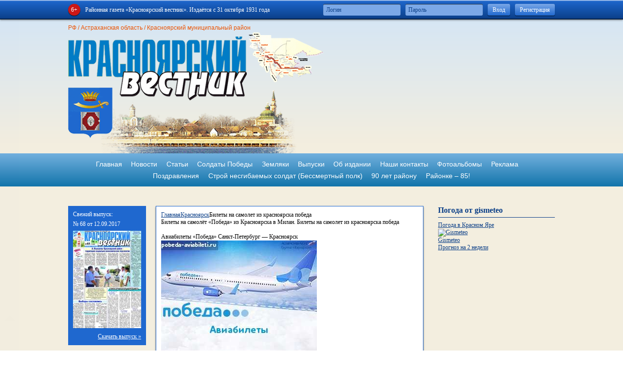

--- FILE ---
content_type: text/html
request_url: https://krasnvestnik.ru/krasnoyarsk/bilety-na-samolet-iz-krasnoyarska-pobeda.html
body_size: 9253
content:
<!DOCTYPE html>
<html lang="ru" xmlns:og="http://ogp.me/ns#">

<head>

    <meta http-equiv="X-UA-Compatible" content="IE=edge"/>

    <!-- SERVER_NAME: server2.inovaco.ru -->
    <!-- SITE_ID:     project_smi_250 -->
    <!-- IP:          207.241.231.165 -->

    <title>Районная газета «Красноярский вестник». Издаётся с 31 октября 1931 года</title>
    <meta http-equiv="Content-Type" content="text/html; charset=utf-8">
    
    <link rel="canonical" href="https://krasnvestnik.ru/" />
    <meta name="robots" content="all"/>

    <meta name="viewport" content="width=1170, initial-scale=1.0, maximum-scale=3.0">

    

    

    
        






    
        <link href="https://ajax.googleapis.com/ajax/libs/jqueryui/1.10.4/themes/smoothness/jquery-ui.css" rel="stylesheet">
    <link rel="stylesheet" href="/static/CACHE/css/7471ae92442e.css" type="text/css" />

    <!--[if lt IE 9]>
      <script src="https://oss.maxcdn.com/html5shiv/3.7.2/html5shiv.min.js"></script>
      <script src="https://oss.maxcdn.com/respond/1.4.2/respond.min.js"></script>
    <![endif]-->

    
    

</head>

<body>





    



    

    <div class="b-page-wrapper">

        

        <div class="b-page-top-bar no-print">
    <div class="b-page-top-bar__content">
        <div class="b-page-top-bar__age-limit">6+</div>
        <h3 class="b-page-top-bar__title">Районная газета «Красноярский вестник». Издаётся с 31 октября 1931 года</h3>
        
            <form class="b-page-top-bar__auth-form" action="/auth/login/" method="post">
                <div class="b-page-top-bar__auth-form__login">
                    <input maxlength="254" name="username" type="text" placeholder="Логин">
                </div>
                <div class="b-page-top-bar__auth-form__password">
                    <input name="password" type="password" placeholder="Пароль">
                </div>
                <div class="b-page-top-bar__auth-form__submit">
                    <input type="hidden" name="next" value="/auth/login">
                    <button type="submit">Вход</button>
                </div>
                <div class="b-page-top-bar__auth-form__register">
                    <a href="/account/signup/">Регистрация</a>
                </div>
            </form>
        
    </div>
</div>


<div class="b-page-header no-print">
    
<div class="b-page-header__content">

    

    <div class="b-most-important-widget">

    </div>


    
    <div class="b-page-header__logotype">
        <img src="/media/project_smi_250/c2/15/d1/d3/f6/6b/logo.png">
    </div>


    

    <div class="b-page-header__territory-breadcrumbs">
    <div class="b-page-header__territory-breadcrumbs__content">
        <span>РФ</span>&nbsp;/&nbsp;<span>Астраханская область</span>&nbsp;/&nbsp;<span>Красноярский муниципальный район</span>
    </div>
</div>
    <div class="b-page-header__top-page-banner-create">
        
    </div>


    <div class="b-page-header__content__map">
        <a href="/static/styles/img/map_large.jpg" rel="lightbox[header_page:object_list_region]"><img src="/static/styles/img/map_small.png" alt="карта"></a>
    </div>

</div>
    
<div class="b-page-header__menu" id="main_menu" data-vms><div class="b-page-header__menu__content" data-vms__frame><ul class="b-page-header__menu__list" data-vms__slider><li class="b-page-header__menu__list__item"><a href="/">Главная</a></li><li class="b-page-header__menu__list__item"><a href="/news/">Новости</a></li><li class="b-page-header__menu__list__item"><a href="/article/">Статьи</a></li><li class="b-page-header__menu__list__item"><a href="/soldatyi-pobedyi/">Солдаты Победы</a></li><li class="b-page-header__menu__list__item"><a href="https://krasnvestnik.ru/news/?tag=zemlyaki">Земляки</a></li><li class="b-page-header__menu__list__item"><a href="/issue/">Выпуски</a></li><li class="b-page-header__menu__list__item"><a href="/ob-izdanii11/">Об издании</a></li><li class="b-page-header__menu__list__item"><a href="/nashi-kontaktyi11111/">Наши контакты</a></li><li class="b-page-header__menu__list__item"><a href="/photoalbum/">Фотоальбомы</a></li><li class="b-page-header__menu__list__item"><a href="/reklama11/">Реклама</a></li><li class="b-page-header__menu__list__item"><a href="/pozdravleniya/">Поздравления</a></li><li class="b-page-header__menu__list__item"><a href="/bessmertnyij-polk/">Строй несгибаемых солдат (Бессмертный полк)</a></li><li class="b-page-header__menu__list__item"><a href="/90-let-rajonu/">90 лет району</a></li><li class="b-page-header__menu__list__item"><a href="https://krasnvestnik.ru/news/?tag=rajonke-85">Районке – 85!</a></li></ul></div></div>
    

</div>

        <div class="b-page-content-container">
            <div class="b-page-content-container__content">
                
    <div class="b-layout01">
        <div class="b-layout01__breadcrumbs no-print">
            
        </div>
        <div class="b-layout01__col1 no-print">
            

    


    <div class="b-issue__filter">
        <p>Свежий выпуск:</p>
        <div class="b-issue__filter__number">№ 68 от 12.09.2017</div>
        <div class="b-issue__filter__cover">
            
                
                
                    <a href="/media/cache/1a/df/70/02/46/b2/1adf700246b235565fee6c2de5bc5bfb.jpg" title="№ 68 (11609) от 12.09.2017"
                       rel="lightbox[main_page:issue_last_region]">
                        <img src="/media/cache/54/d0/bb/51/99/16/54d0bb51991626242f6a27dd9bbcf8b1.jpg">
                    </a>
                
            
        </div>
        
            <div class="b-issue__filter__download"><a href="/media/project_smi_250/84/33/08/3b/70/ee/12-sentyabrya-shablon1new.pdf">Скачать выпуск &raquo;</a></div>
        
    </div>


    

    <div class="b-sidebar-item">
        
            <h1 class="b-title"><span>Одной строкой </span></h1>
        
        <ul class="b-sidebar-list b-sidebar-list_news-sminews">
            
                <li class="b-sidebar-list__item">
                    <span class="b-sidebar-list__item__created-timestamp" title="05.08.2014 11:18">
                        05.08.2014
                    </span>
                    <a class="b-sidebar-list__item__title" href="/news/38685/" title="Красноярский район: цифры и факты" data-url-args-store>
                        Красноярский район: цифры и факты
                    </a>
                </li>
            
        </ul>
        <div class="b-sidebar-item__more-link">
            <a href="/news/">Все новости &raquo;</a>
        </div>
    </div>


    

    <div class="b-sidebar-item">
        
            <h1 class="b-title"><span>Популярные статьи </span></h1>
        
        <ul class="b-sidebar-list b-sidebar-list_article-article">
            
                <li class="b-sidebar-list__item">
                    <span class="b-sidebar-list__item__created-timestamp" title="19.06.2017 12:40">
                        19.06.2017
                    </span>
                    <a class="b-sidebar-list__item__title" href="/article/135483/" title="На выездном совещании Социально значимые объекты – приоритет района" data-url-args-store>
                        На выездном совещании Социально значимые объекты – приоритет района
                    </a>
                </li>
            
        </ul>
        <div class="b-sidebar-item__more-link">
            <a href="/article/">Все статьи &raquo;</a>
        </div>
    </div>


    

    <div class="b-sidebar-item">
        
            <h1 class="b-title"><span>Свежие комментарии </span></h1>
        
        <ul class="b-sidebar-list b-sidebar-list_inova_comments-comment">
            
                <li class="b-sidebar-list__item">
                    
                        
                            <a class="b-sidebar-list__item__title" href="/article/116573/#comment_7734" title="">
                                Поздравляем!!!
                            </a>
                        
                    
                    <p>
                    <span class="b-sidebar-list__item__author">
                        
                            krasnoyarskoe_moloko_1
                        
                    </span>
                    <span class="b-sidebar-list__item__created-timestamp" title="03.11.2016 10:59">
                        
                            
                                <span class="date">03.11.2016</span>
                            
                            <span class="time">10:59</span>
                        
                    </span>
                    </p>
                </li>
            
        </ul>
        <div class="b-sidebar-item__more-link">
            <a href="/inova_comments/">Все комментарии &raquo;</a>
        </div>
    </div>
        </div>
        <div class="b-layout01__col2">

        <div class="b-object__main">
<div class="breadcrumb"><span><a href="/" title="">Главная</a></span><span><a href="/krasnoyarsk/index.html" title="Красноярск">Красноярск</a></span><span>Билеты на самолет из красноярска победа</span></div>
		<h1>Билеты на самолёт «Победа» из Красноярска в Милан. Билеты на самолет из красноярска победа</h1><br><h2>Авиабилеты «Победа» Санкт-Петербург — Красноярск</h2> <img src="/img/bilety-na-samolet-iz-krasnoyarska-pobeda_0.jpg" /><p>На данной странице представлена исчерпывающая информация, необходимая для покупки самых дешевых авиабилетов лоукостера «Победа» из Санкт-Петербурга в Красноярск. Более того, вам предлагаются данные о билетах на самолет не только данной компании, но и авиабилетах других авиакомпаний, осуществляющих перелеты по данному направлению. отметим, что в общей сложности поиск ведется более чем по 700 проверенным нами организациям, осуществляющим продажу билетов (авиакомпании, авиакассы, билетные агентства), при этом все цены на билеты представлены без наценок и комиссий и являются окончательными. Обращаем ваше внимание, что мы всего лишь ищем дешевые авиабилеты, а бронирование и оплата осуществляется непосредственно на сайте выбранного агентства или на официальном сайте авиакомпании, поэтому вы можете быть уверены в сохранности ваших личных данных и безопасности оплаты билетов через интернет!</p><h3 itemprop="headline">Цены на билеты по данному направлению</h3><p>Ниже представлен календарь цен на прямые рейсы на текущий месяц. Для показа всех самых дешевых авиабилетов, не только прямых, но и с пересадками, снимите галочку с пункта «Прямые рейсы». Чтобы купить авиабилет, нажмите на нужную дату в календаре, после чего будут найдены все имеющиеся на данный момент в продаже билеты.</p> <h4>Самые дешевые билеты туда и обратно</h4> <p>В данной таблице представлены самые дешевые авиабилеты в Красноярск и обратно. Для поиска билетов, нажмите на ссылку в колонке «Найти билет».</p> <h4>Самые дешевые авиабилеты в тукущем месяце</h4> <p>В данной таблице представлены самые дешевые авиабилеты в Красноярск в этом месяце. Для поиска билетов, нажмите на ссылку в колонке «Найти билет».</p><h5 itemprop="headline">Акции на отели в г. Красноярск</h5><p>Для тех, кто еще не определился где остановиться по прилету в Красноярск, мы сделали подборку недорогих отелей и гостиниц.</p> <h5 itemprop="headline">Подписка на акции и распродажи билетов</h5><p>Для оповещения об акциях и распродажах на авиабилеты из Санкт-Петербурга в Красноярск, а также о появлении в продаже дешевых авиабилетов, введите свой адрес электронной почты в поле подписки и нажмите кнопку «Подписаться». Мы гарантируем, что ваш E-mail не будет передан третьим лицам.</p><p><span class="mylink" data-url="http://pobeda-aviabileti.ru/bilety/sankt-peterburg-krasnoyarsk.html">pobeda-aviabileti.ru</span></p><h2>Билеты на самолёт «Победа» из Красноярска в Милан</h2> <img src="/img/bilety-na-samolet-iz-krasnoyarska-pobeda_1.jpg" /><p>На данной странице представлена исчерпывающая информация, необходимая для покупки самых дешевых авиабилетов лоукостера «Победа» из Красноярска в Милан. Более того, вам предлагаются данные о билетах на самолет не только данной компании, но и авиабилетах других авиакомпаний, осуществляющих перелеты по данному направлению. отметим, что в общей сложности поиск ведется более чем по 700 проверенным нами организациям, осуществляющим продажу билетов (авиакомпании, авиакассы, билетные агентства), при этом все цены на билеты представлены без наценок и комиссий и являются окончательными. Обращаем ваше внимание, что мы всего лишь ищем дешевые авиабилеты, а бронирование и оплата осуществляется непосредственно на сайте выбранного агентства или на официальном сайте авиакомпании, поэтому вы можете быть уверены в сохранности ваших личных данных и безопасности оплаты билетов через интернет!</p><h3 itemprop="headline">Цены на билеты по данному направлению</h3><p>Ниже представлен календарь цен на прямые рейсы на текущий месяц. Для показа всех самых дешевых авиабилетов, не только прямых, но и с пересадками, снимите галочку с пункта «Прямые рейсы». Чтобы купить авиабилет, нажмите на нужную дату в календаре, после чего будут найдены все имеющиеся на данный момент в продаже билеты.</p> <h4>Самые дешевые билеты туда и обратно</h4> <p>В данной таблице представлены самые дешевые авиабилеты в Милан и обратно. Для поиска билетов, нажмите на ссылку в колонке «Найти билет».</p> <h4>Самые дешевые авиабилеты в тукущем месяце</h4> <p>В данной таблице представлены самые дешевые авиабилеты в Милан в этом месяце. Для поиска билетов, нажмите на ссылку в колонке «Найти билет».</p><h5 itemprop="headline">Акции на отели в г. Милан</h5><p>Для тех, кто еще не определился где остановиться по прилету в Милан, мы сделали подборку недорогих отелей и гостиниц.</p> <h5 itemprop="headline">Подписка на акции и распродажи билетов</h5><p>Для оповещения об акциях и распродажах на авиабилеты из Красноярска в Милан, а также о появлении в продаже дешевых авиабилетов, введите свой адрес электронной почты в поле подписки и нажмите кнопку «Подписаться». Мы гарантируем, что ваш E-mail не будет передан третьим лицам.</p><p><span class="mylink" data-url="http://pobeda-aviabileti.ru/bilety/krasnoyarsk-milan.html">pobeda-aviabileti.ru</span></p><table><h2>авиабилеты от 6375 руб, цены на билеты, расписание рейсов Pobeda</h2><tr data-dateiso="2018-12-18" data-route="OW-KJA-UFA"><td colspan="2">&#13; <p>07:45 — 10:35</p>&#13; <p>+1 день</p>&#13; </td>&#13; <td>&#13; &#13; &#13; <p>&#13; 07:45 — 08:35&#13; &#13; &#13; DP418&#13; &#13; Победа&#13; </p> <p>Красноярск — Москва</p> &#13; &#13; <p>Пересадка 22 ч </p>&#13; &#13; 06:35 — 10:35 &#13; &#13; UT597&#13; &#13; &#13; ЮТэйр <p>Москва — Уфа</p> &#13; &#13; &#13; &#13; &#13; </td>&#13; <td><p>28 ч 50 мин </p><p>вкл. пересадку</p></td>&#13; <td>&#13; <p>Найтиот6967р.&#13; </p>&#13; </td>&#13; </tr><tr data-dateiso="2018-12-18" data-route="OW-KJA-UFA"><td colspan="2">&#13; <p>07:45 — 14:45</p>&#13; &#13; </td>&#13; <td>&#13; &#13; &#13; <p>&#13; 07:45 — 08:35&#13; &#13; &#13; DP418&#13; &#13; Победа&#13; </p> <p>Красноярск — Москва</p> &#13; &#13; <p>Пересадка 1 ч 50 мин </p>&#13; &#13; 10:25 — 14:45 &#13; &#13; UT365&#13; &#13; &#13; ЮТэйр <p>Москва — Уфа</p> &#13; &#13; &#13; &#13; &#13; </td>&#13; <td><p>9 ч </p><p>вкл. пересадку</p></td>&#13; <td>&#13; <p>Найтиот7001р.&#13; </p>&#13; </td>&#13; </tr><tr data-dateiso="2018-12-24" data-route="OW-KJA-UFA"><td colspan="2">&#13; <p>07:45 — 18:25</p>&#13; &#13; </td>&#13; <td>&#13; &#13; &#13; <p>&#13; 07:45 — 08:35&#13; &#13; &#13; DP418&#13; &#13; Победа&#13; </p> <p>Красноярск — Москва</p> &#13; &#13; <p>Пересадка 5 ч 45 мин </p>&#13; &#13; 14:20 — 18:25 &#13; &#13; SU1232&#13; &#13; &#13; Аэрофлот <p>Москва — Уфа</p> &#13; &#13; &#13; &#13; &#13; </td>&#13; <td><p>12 ч 40 мин </p><p>вкл. пересадку</p></td>&#13; <td>&#13; <p>Найтиот8763р.&#13; </p>&#13; </td>&#13; </tr><tr data-dateiso="2018-12-19" data-route="OW-KJA-UFA"><td colspan="2">&#13; <p>07:55 — 03:20</p>&#13; <p>+1 день</p>&#13; </td>&#13; <td>&#13; &#13; &#13; <p>&#13; 07:55 — 09:05&#13; &#13; &#13; DP418&#13; &#13; Победа&#13; </p> <p>Красноярск — Москва</p> &#13; &#13; <p>Пересадка 14 ч 15 мин </p>&#13; &#13; <p>&#13; 23:20 — 03:20&#13; &#13; &#13; N4279&#13; &#13; Норд винд&#13; </p> <p>Москва — Уфа</p> &#13; &#13; &#13; &#13; &#13; </td>&#13; <td><p>21 ч 25 мин </p><p>вкл. пересадку</p></td>&#13; <td>&#13; <p>Найтиот6375р.&#13; </p>&#13; </td>&#13; </tr><tr data-dateiso="2018-12-19" data-route="OW-KJA-UFA"><td colspan="2">&#13; <p>08:15 — 05:15</p>&#13; <p>+1 день</p>&#13; </td>&#13; <td>&#13; &#13; &#13; <p>&#13; 08:15 — 09:20&#13; &#13; &#13; DP418&#13; &#13; Победа&#13; </p> <p>Красноярск — Москва</p> &#13; &#13; <p>Пересадка 15 ч 45 мин </p>&#13; &#13; <p>&#13; 01:05 — 05:15&#13; &#13; &#13; WZ6463&#13; &#13; Ред Вингс &#13; </p> <p>Москва — Уфа</p> &#13; &#13; &#13; &#13; &#13; </td>&#13; <td><p>23 ч </p><p>вкл. пересадку</p></td>&#13; <td>&#13; <p>Найтиот8193р.&#13; </p>&#13; </td>&#13; </tr><tr data-dateiso="2018-12-21" data-route="OW-KJA-UFA"><td colspan="2">&#13; <p>08:20 — 21:35</p>&#13; &#13; </td>&#13; <td>&#13; &#13; &#13; <p>&#13; 08:20 — 09:20&#13; &#13; &#13; DP418&#13; &#13; Победа&#13; </p> <p>Красноярск — Москва</p> &#13; &#13; <p>Пересадка 8 ч 15 мин </p>&#13; &#13; 17:35 — 21:35 &#13; &#13; UT591&#13; &#13; &#13; ЮТэйр <p>Москва — Уфа</p> &#13; &#13; &#13; &#13; &#13; </td>&#13; <td><p>15 ч 15 мин </p><p>вкл. пересадку</p></td>&#13; <td>&#13; <p>Найтиот6964р.&#13; </p>&#13; </td>&#13; </tr><tr data-dateiso="2018-12-21" data-route="OW-KJA-UFA"><td colspan="2">&#13; <p>08:20 — 04:25</p>&#13; <p>+1 день</p>&#13; </td>&#13; <td>&#13; &#13; &#13; <p>&#13; 08:20 — 09:20&#13; &#13; &#13; DP418&#13; &#13; Победа&#13; </p> <p>Красноярск — Москва</p> &#13; &#13; <p>Пересадка 15 ч </p>&#13; &#13; 00:20 — 04:25 &#13; &#13; UT363&#13; &#13; &#13; ЮТэйр <p>Москва — Уфа</p> &#13; &#13; &#13; &#13; &#13; </td>&#13; <td><p>22 ч 5 мин </p><p>вкл. пересадку</p></td>&#13; <td>&#13; <p>Найтиот6964р.&#13; </p>&#13; </td>&#13; </tr><tr data-dateiso="2018-12-18" data-route="OW-KJA-UFA"><td colspan="2">&#13; <p>08:20 — 03:50</p>&#13; <p>+1 день</p>&#13; </td>&#13; <td>&#13; &#13; &#13; <p>&#13; 08:20 — 09:20&#13; &#13; &#13; DP418&#13; &#13; Победа&#13; </p> <p>Красноярск — Москва</p> &#13; &#13; <p>Пересадка 14 ч 30 мин </p>&#13; &#13; 23:50 — 03:50 &#13; &#13; S795&#13; &#13; &#13; С7 - Авиакомпания Сибирь <p>Москва — Уфа</p> &#13; &#13; &#13; &#13; &#13; </td>&#13; <td><p>21 ч 30 мин </p><p>вкл. пересадку</p></td>&#13; <td>&#13; <p>Найтиот7485р.&#13; </p>&#13; </td>&#13; </tr><tr data-dateiso="2018-12-24" data-route="OW-KJA-UFA"><td colspan="2">&#13; <p>08:20 — 00:35</p>&#13; <p>+1 день</p>&#13; </td>&#13; <td>&#13; &#13; &#13; <p>&#13; 08:20 — 09:20&#13; &#13; &#13; DP418&#13; &#13; Победа&#13; </p> <p>Красноярск — Москва</p> &#13; &#13; <p>Пересадка 11 ч 10 мин </p>&#13; &#13; 20:30 — 00:35 &#13; &#13; SU1238&#13; &#13; &#13; Аэрофлот <p>Москва — Уфа</p> &#13; &#13; &#13; &#13; &#13; </td>&#13; <td><p>18 ч 15 мин </p><p>вкл. пересадку</p></td>&#13; <td>&#13; <p>Найтиот8229р.&#13; </p>&#13; </td>&#13; </tr><tr data-dateiso="2018-12-22" data-route="OW-KJA-UFA"><td colspan="2">&#13; <p>08:20 — 23:30</p>&#13; &#13; </td>&#13; <td>&#13; &#13; &#13; <p>&#13; 08:20 — 09:20&#13; &#13; &#13; DP418&#13; &#13; Победа&#13; </p> <p>Красноярск — Москва</p> &#13; &#13; <p>Пересадка 10 ч 20 мин </p>&#13; &#13; <p>&#13; 19:40 — 23:30&#13; &#13; &#13; 7R7723&#13; &#13; РусЛайн&#13; </p> <p>Москва — Уфа</p> &#13; &#13; &#13; &#13; &#13; </td>&#13; <td><p>17 ч 10 мин </p><p>вкл. пересадку</p></td>&#13; <td>&#13; <p>Найтиот8462р.&#13; </p>&#13; </td>&#13; </tr><tr data-dateiso="2018-12-19" data-route="OW-KJA-UFA"><td colspan="2">&#13; <p>08:20 — 05:40</p>&#13; <p>+1 день</p>&#13; </td>&#13; <td>&#13; &#13; &#13; <p>&#13; 08:20 — 09:20&#13; &#13; &#13; DP418&#13; &#13; Победа&#13; </p> <p>Красноярск — Москва</p> &#13; &#13; <p>Пересадка 16 ч 20 мин </p>&#13; &#13; 01:40 — 05:40 &#13; &#13; SU1234&#13; &#13; &#13; Аэрофлот <p>Москва — Уфа</p> &#13; &#13; &#13; &#13; &#13; </td>&#13; <td><p>23 ч 20 мин </p><p>вкл. пересадку</p></td>&#13; <td>&#13; <p>Найтиот8612р.&#13; </p>&#13; </td>&#13; </tr><tr data-dateiso="2018-12-24" data-route="OW-KJA-UFA"><td colspan="2">&#13; <p>07:45 — 17:40</p>&#13; &#13; </td>&#13; <td>&#13; &#13; &#13; <p>&#13; 07:45 — 08:35&#13; &#13; &#13; DP418&#13; &#13; Победа&#13; </p> <p>Красноярск — Москва</p> &#13; &#13; <p>Пересадка 2 ч 15 мин </p>&#13; &#13; 10:50 — 13:25 &#13; &#13; UT485&#13; &#13; &#13; ЮТэйр <p>Москва — Самара</p> &#13; &#13; &#13; <p>Пересадка 1 ч 50 мин </p>&#13; &#13; <p>&#13; 15:15 — 17:40&#13; &#13; &#13; UT272&#13; &#13; ЮТэйр&#13; </p> <p>Самара — Уфа</p> &#13; &#13; &#13; &#13; &#13; </td>&#13; <td><p>11 ч 30 мин </p><p>вкл. пересадку</p></td>&#13; <td>&#13; <p>Найтиот9071р.&#13; </p>&#13; </td>&#13; </tr><tr data-dateiso="2018-12-24" data-route="OW-KJA-UFA"><td colspan="2">&#13; <p>07:45 — 17:15</p>&#13; &#13; </td>&#13; <td>&#13; &#13; &#13; <p>&#13; 07:45 — 08:35&#13; &#13; &#13; DP418&#13; &#13; Победа&#13; </p> <p>Красноярск — Москва</p> &#13; &#13; <p>Пересадка 2 ч 25 мин </p>&#13; &#13; <p>&#13; 11:00 — 12:25&#13; &#13; &#13; UT163&#13; &#13; ЮТэйр&#13; </p> <p>Москва — Нижний Новгород</p> &#13; &#13; &#13; <p>Пересадка 1 ч </p>&#13; &#13; <p>&#13; 13:25 — 17:15&#13; &#13; &#13; UT175&#13; &#13; ЮТэйр&#13; </p> <p>Нижний Новгород — Уфа</p> &#13; &#13; &#13; &#13; &#13; </td>&#13; <td><p>11 ч 30 мин </p><p>вкл. пересадку</p></td>&#13; <td>&#13; <p>Найтиот11578р.&#13; </p>&#13; </td>&#13; </tr><tr data-dateiso="2018-12-19" data-route="OW-KJA-UFA"><td colspan="2">&#13; <p>08:15 — 17:40</p>&#13; <p>+1 день</p>&#13; </td>&#13; <td>&#13; &#13; &#13; <p>&#13; 08:15 — 09:20&#13; &#13; &#13; DP418&#13; &#13; Победа&#13; </p> <p>Красноярск — Москва</p> &#13; &#13; <p>Пересадка 10 ч 5 мин </p>&#13; &#13; 19:25 — 22:05 &#13; &#13; DP421&#13; &#13; &#13; Победа <p>Москва — Самара</p> &#13; &#13; &#13; <p>Пересадка 17 ч 10 мин </p>&#13; &#13; <p>&#13; 15:15 — 17:40&#13; &#13; &#13; UT272&#13; &#13; ЮТэйр&#13; </p> <p>Самара — Уфа</p> &#13; &#13; &#13; &#13; &#13; </td>&#13; <td><p>35 ч </p><p>вкл. пересадку</p></td>&#13; <td>&#13; <p>Найтиот7374р.&#13; </p>&#13; </td>&#13; </tr></table><p><span class="mylink" data-url="https://biletyplus.ru/aviakompaniya/pobeda/krasnoyarsk-ufa">biletyplus.ru</span></p><table><h2>авиабилеты от 3980 руб, цены на билеты, расписание рейсов Pobeda</h2><tr data-dateiso="2018-12-22" data-route="OW-KJA-KRR"><td colspan="2">&#13; <p>07:45 — 19:05</p>&#13; &#13; </td>&#13; <td>&#13; &#13; &#13; <p>&#13; 07:45 — 08:35&#13; &#13; &#13; DP418&#13; &#13; Победа&#13; </p> <p>Красноярск — Москва</p> &#13; &#13; <p>Пересадка 8 ч 15 мин </p>&#13; &#13; <p>&#13; 16:50 — 19:05&#13; &#13; &#13; N4361&#13; &#13; Норд винд&#13; </p> <p>Москва — Краснодар</p> &#13; &#13; &#13; &#13; &#13; </td>&#13; <td><p>15 ч 20 мин </p><p>вкл. пересадку</p></td>&#13; <td>&#13; <p>Найтиот5841р.&#13; </p>&#13; </td>&#13; </tr><tr data-dateiso="2018-12-17" data-route="OW-KJA-KRR"><td colspan="2">&#13; <p>07:45 — 13:00</p>&#13; &#13; </td>&#13; <td>&#13; &#13; &#13; <p>&#13; 07:45 — 08:35&#13; &#13; &#13; DP418&#13; &#13; Победа&#13; </p> <p>Красноярск — Москва</p> &#13; &#13; <p>Пересадка 2 ч 15 мин </p>&#13; &#13; 10:50 — 13:00 &#13; &#13; UT575&#13; &#13; &#13; ЮТэйр <p>Москва — Краснодар</p> &#13; &#13; &#13; &#13; &#13; </td>&#13; <td><p>9 ч 15 мин </p><p>вкл. пересадку</p></td>&#13; <td>&#13; <p>Найтиот6673р.&#13; </p>&#13; </td>&#13; </tr><tr data-dateiso="2018-12-17" data-route="OW-KJA-KRR"><td colspan="2">&#13; <p>07:55 — 16:25</p>&#13; &#13; </td>&#13; <td>&#13; &#13; &#13; <p>&#13; 07:55 — 09:05&#13; &#13; &#13; DP418&#13; &#13; Победа&#13; </p> <p>Красноярск — Москва</p> &#13; &#13; <p>Пересадка 5 ч </p>&#13; &#13; 14:05 — 16:25 &#13; &#13; DP155&#13; &#13; &#13; Победа <p>Москва — Краснодар</p> &#13; &#13; &#13; &#13; &#13; </td>&#13; <td><p>12 ч 30 мин </p><p>вкл. пересадку</p></td>&#13; <td>&#13; <p>Найтиот4475р.&#13; </p>&#13; </td>&#13; </tr><tr data-dateiso="2018-12-17" data-route="OW-KJA-KRR"><td colspan="2">&#13; <p>07:55 — 00:30</p>&#13; <p>+1 день</p>&#13; </td>&#13; <td>&#13; &#13; &#13; <p>&#13; 07:55 — 09:05&#13; &#13; &#13; DP418&#13; &#13; Победа&#13; </p> <p>Красноярск — Москва</p> &#13; &#13; <p>Пересадка 13 ч 5 мин </p>&#13; &#13; 22:10 — 00:30 &#13; &#13; DP159&#13; &#13; &#13; Победа <p>Москва — Краснодар</p> &#13; &#13; &#13; &#13; &#13; </td>&#13; <td><p>20 ч 35 мин </p><p>вкл. пересадку</p></td>&#13; <td>&#13; <p>Найтиот4840р.&#13; </p>&#13; </td>&#13; </tr><tr data-dateiso="2019-02-02" data-route="OW-KJA-KRR"><td colspan="2">&#13; <p>07:55 — 19:35</p>&#13; &#13; </td>&#13; <td>&#13; &#13; &#13; <p>&#13; 07:55 — 09:05&#13; &#13; &#13; DP418&#13; &#13; Победа&#13; </p> <p>Красноярск — Москва</p> &#13; &#13; <p>Пересадка 8 ч 25 мин </p>&#13; &#13; 17:30 — 19:35 &#13; &#13; UT523&#13; &#13; &#13; ЮТэйр <p>Москва — Краснодар</p> &#13; &#13; &#13; &#13; &#13; </td>&#13; <td><p>15 ч 40 мин </p><p>вкл. пересадку</p></td>&#13; <td>&#13; <p>Найтиот5554р.&#13; </p>&#13; </td>&#13; </tr><tr data-dateiso="2018-12-17" data-route="OW-KJA-KRR"><td colspan="2">&#13; <p>07:55 — 21:55</p>&#13; &#13; </td>&#13; <td>&#13; &#13; &#13; <p>&#13; 07:55 — 09:05&#13; &#13; &#13; DP418&#13; &#13; Победа&#13; </p> <p>Красноярск — Москва</p> &#13; &#13; <p>Пересадка 10 ч 45 мин </p>&#13; &#13; <p>&#13; 19:50 — 21:55&#13; &#13; &#13; UT587&#13; &#13; ЮТэйр&#13; </p> <p>Москва — Краснодар</p> &#13; &#13; &#13; &#13; &#13; </td>&#13; <td><p>18 ч </p><p>вкл. пересадку</p></td>&#13; <td>&#13; <p>Найтиот5554р.&#13; </p>&#13; </td>&#13; </tr><tr data-dateiso="2019-02-02" data-route="OW-KJA-KRR"><td colspan="2">&#13; <p>07:55 — 23:20</p>&#13; &#13; </td>&#13; <td>&#13; &#13; &#13; <p>&#13; 07:55 — 09:05&#13; &#13; &#13; DP418&#13; &#13; Победа&#13; </p> <p>Красноярск — Москва</p> &#13; &#13; <p>Пересадка 12 ч 25 мин </p>&#13; &#13; 21:30 — 23:20 &#13; &#13; R3726&#13; &#13; &#13; Якутия <p>Москва — Краснодар</p> &#13; &#13; &#13; &#13; &#13; </td>&#13; <td><p>19 ч 25 мин </p><p>вкл. пересадку</p></td>&#13; <td>&#13; <p>Найтиот5678р.&#13; </p>&#13; </td>&#13; </tr><tr data-dateiso="2018-12-16" data-route="OW-KJA-KRR"><td colspan="2">&#13; <p>07:55 — 01:45</p>&#13; <p>+1 день</p>&#13; </td>&#13; <td>&#13; &#13; &#13; <p>&#13; 07:55 — 09:05&#13; &#13; &#13; DP418&#13; &#13; Победа&#13; </p> <p>Красноярск — Москва</p> &#13; &#13; <p>Пересадка 14 ч 30 мин </p>&#13; &#13; <p>&#13; 23:35 — 01:45&#13; &#13; &#13; N48161&#13; &#13; Норд винд&#13; </p> <p>Москва — Краснодар</p> &#13; &#13; &#13; &#13; &#13; </td>&#13; <td><p>21 ч 50 мин </p><p>вкл. пересадку</p></td>&#13; <td>&#13; <p>Найтиот5787р.&#13; </p>&#13; </td>&#13; </tr><tr data-dateiso="2019-01-25" data-route="OW-KJA-KRR"><td colspan="2">&#13; <p>07:55 — 21:40</p>&#13; &#13; </td>&#13; <td>&#13; &#13; &#13; <p>&#13; 07:55 — 09:05&#13; &#13; &#13; DP418&#13; &#13; Победа&#13; </p> <p>Красноярск — Москва</p> &#13; &#13; <p>Пересадка 10 ч 25 мин </p>&#13; &#13; 19:30 — 21:40 &#13; &#13; 6R583&#13; &#13; &#13; Алроса <p>Москва — Краснодар</p> &#13; &#13; &#13; &#13; &#13; </td>&#13; <td><p>17 ч 45 мин </p><p>вкл. пересадку</p></td>&#13; <td>&#13; <p>Найтиот6019р.&#13; </p>&#13; </td>&#13; </tr><tr data-dateiso="2018-12-25" data-route="OW-KJA-KRR"><td colspan="2">&#13; <p>07:55 — 01:30</p>&#13; <p>+1 день</p>&#13; </td>&#13; <td>&#13; &#13; &#13; <p>&#13; 07:55 — 09:05&#13; &#13; &#13; DP418&#13; &#13; Победа&#13; </p> <p>Красноярск — Москва</p> &#13; &#13; <p>Пересадка 14 ч 25 мин </p>&#13; &#13; 23:30 — 01:30 &#13; &#13; U6113&#13; &#13; &#13; Уральские авиалинии <p>Москва — Краснодар</p> &#13; &#13; &#13; &#13; &#13; </td>&#13; <td><p>21 ч 35 мин </p><p>вкл. пересадку</p></td>&#13; <td>&#13; <p>Найтиот7643р.&#13; </p>&#13; </td>&#13; </tr><tr data-dateiso="2018-12-19" data-route="OW-KJA-KRR"><td colspan="2">&#13; <p>08:15 — 16:30</p>&#13; &#13; </td>&#13; <td>&#13; &#13; &#13; <p>&#13; 08:15 — 09:20&#13; &#13; &#13; DP418&#13; &#13; Победа&#13; </p> <p>Красноярск — Москва</p> &#13; &#13; <p>Пересадка 5 ч </p>&#13; &#13; 14:20 — 16:30 &#13; &#13; DP157&#13; &#13; &#13; Победа <p>Москва — Краснодар</p> &#13; &#13; &#13; &#13; &#13; </td>&#13; <td><p>12 ч 15 мин </p><p>вкл. пересадку</p></td>&#13; <td>&#13; <p>Найтиот3980р.&#13; </p>&#13; </td>&#13; </tr><tr data-dateiso="2018-12-20" data-route="OW-KJA-KRR"><td colspan="2">&#13; <p>08:15 — 21:25</p>&#13; &#13; </td>&#13; <td>&#13; &#13; &#13; <p>&#13; 08:15 — 09:20&#13; &#13; &#13; DP418&#13; &#13; Победа&#13; </p> <p>Красноярск — Москва</p> &#13; &#13; <p>Пересадка 9 ч 55 мин </p>&#13; &#13; 19:15 — 21:25 &#13; &#13; FV6115&#13; &#13; &#13; ГТК Россия <p>Москва — Краснодар</p> &#13; &#13; &#13; &#13; &#13; </td>&#13; <td><p>17 ч 10 мин </p><p>вкл. пересадку</p></td>&#13; <td>&#13; <p>Найтиот5877р.&#13; </p>&#13; </td>&#13; </tr><tr data-dateiso="2018-12-23" data-route="OW-KJA-KRR"><td colspan="2">&#13; <p>08:15 — 13:55</p>&#13; &#13; </td>&#13; <td>&#13; &#13; &#13; <p>&#13; 08:15 — 09:20&#13; &#13; &#13; DP418&#13; &#13; Победа&#13; </p> <p>Красноярск — Москва</p> &#13; &#13; <p>Пересадка 2 ч 25 мин </p>&#13; &#13; <p>&#13; 11:45 — 13:55&#13; &#13; &#13; SU6111&#13; &#13; Аэрофлот&#13; </p> <p>Москва — Краснодар</p> &#13; &#13; &#13; &#13; &#13; </td>&#13; <td><p>9 ч 40 мин </p><p>вкл. пересадку</p></td>&#13; <td>&#13; <p>Найтиот9255р.&#13; </p>&#13; </td>&#13; </tr><tr data-dateiso="2018-12-20" data-route="OW-KJA-KRR"><td colspan="2">&#13; <p>08:20 — 13:50</p>&#13; &#13; </td>&#13; <td>&#13; &#13; &#13; <p>&#13; 08:20 — 09:20&#13; &#13; &#13; DP418&#13; &#13; Победа&#13; </p> <p>Красноярск — Москва</p> &#13; &#13; <p>Пересадка 2 ч 20 мин </p>&#13; &#13; <p>&#13; 11:40 — 13:50&#13; &#13; &#13; FV6111&#13; &#13; ГТК Россия&#13; </p> <p>Москва — Краснодар</p> &#13; &#13; &#13; &#13; &#13; </td>&#13; <td><p>9 ч 30 мин </p><p>вкл. пересадку</p></td>&#13; <td>&#13; <p>Найтиот5877р.&#13; </p>&#13; </td>&#13; </tr><tr data-dateiso="2019-01-24" data-route="OW-KJA-KRR"><td colspan="2">&#13; <p>08:20 — 23:45</p>&#13; &#13; </td>&#13; <td>&#13; &#13; &#13; <p>&#13; 08:20 — 09:20&#13; &#13; &#13; DP418&#13; &#13; Победа&#13; </p> <p>Красноярск — Москва</p> &#13; &#13; <p>Пересадка 12 ч 10 мин </p>&#13; &#13; <p>&#13; 21:30 — 23:45&#13; &#13; &#13; WZ257&#13; &#13; Ред Вингс &#13; </p> <p>Москва — Краснодар</p> &#13; &#13; &#13; &#13; &#13; </td>&#13; <td><p>19 ч 25 мин </p><p>вкл. пересадку</p></td>&#13; <td>&#13; <p>Найтиот6177р.&#13; </p>&#13; </td>&#13; </tr></table><p><span class="mylink" data-url="https://biletyplus.ru/aviakompaniya/pobeda/krasnoyarsk-krasnodar">biletyplus.ru</span></p><table><h2>авиабилеты от 6931 руб, цены на билеты, расписание рейсов Pobeda</h2><tr data-dateiso="2018-12-20" data-route="OW-KJA-EVN"><td colspan="2">&#13; <p>07:45 — 10:20</p>&#13; <p>+1 день</p>&#13; </td>&#13; <td>&#13; &#13; &#13; <p>&#13; 07:45 — 08:35&#13; &#13; &#13; DP418&#13; &#13; Победа&#13; </p> <p>Красноярск — Москва</p> &#13; &#13; <p>Пересадка 21 ч 55 мин </p>&#13; &#13; <p>&#13; 06:30 — 10:20&#13; &#13; &#13; SU1858&#13; &#13; Аэрофлот&#13; </p> <p>Москва — Ереван</p> &#13; &#13; &#13; &#13; &#13; </td>&#13; <td><p>29 ч 35 мин </p><p>вкл. пересадку</p></td>&#13; <td>&#13; <p>Найтиот9201р.&#13; </p>&#13; </td>&#13; </tr><tr data-dateiso="2019-02-08" data-route="OW-KJA-EVN"><td colspan="2">&#13; <p>07:55 — 01:45</p>&#13; <p>+1 день</p>&#13; </td>&#13; <td>&#13; &#13; &#13; <p>&#13; 07:55 — 09:05&#13; &#13; &#13; DP418&#13; &#13; Победа&#13; </p> <p>Красноярск — Москва</p> &#13; &#13; <p>Пересадка 12 ч 45 мин </p>&#13; &#13; <p>&#13; 21:50 — 01:45&#13; &#13; &#13; N4377&#13; &#13; Норд винд&#13; </p> <p>Москва — Ереван</p> &#13; &#13; &#13; &#13; &#13; </td>&#13; <td><p>20 ч 50 мин </p><p>вкл. пересадку</p></td>&#13; <td>&#13; <p>Найтиот7729р.&#13; </p>&#13; </td>&#13; </tr><tr data-dateiso="2019-01-15" data-route="OW-KJA-EVN"><td colspan="2">&#13; <p>07:55 — 06:10</p>&#13; <p>+1 день</p>&#13; </td>&#13; <td>&#13; &#13; &#13; <p>&#13; 07:55 — 09:05&#13; &#13; &#13; DP418&#13; &#13; Победа&#13; </p> <p>Красноярск — Москва</p> &#13; &#13; <p>Пересадка 17 ч 15 мин </p>&#13; &#13; <p>&#13; 02:20 — 06:10&#13; &#13; &#13; UT879&#13; &#13; ЮТэйр&#13; </p> <p>Москва — Ереван</p> &#13; &#13; &#13; &#13; &#13; </td>&#13; <td><p>25 ч 15 мин </p><p>вкл. пересадку</p></td>&#13; <td>&#13; <p>Найтиот7795р.&#13; </p>&#13; </td>&#13; </tr><tr data-dateiso="2019-02-08" data-route="OW-KJA-EVN"><td colspan="2">&#13; <p>07:55 — 05:20</p>&#13; <p>+1 день</p>&#13; </td>&#13; <td>&#13; &#13; &#13; <p>&#13; 07:55 — 09:05&#13; &#13; &#13; DP418&#13; &#13; Победа&#13; </p> <p>Красноярск — Москва</p> &#13; &#13; <p>Пересадка 16 ч 25 мин </p>&#13; &#13; <p>&#13; 01:30 — 05:20&#13; &#13; &#13; GH907&#13; &#13; Глобус&#13; </p> <p>Москва — Ереван</p> &#13; &#13; &#13; &#13; &#13; </td>&#13; <td><p>24 ч 25 мин </p><p>вкл. пересадку</p></td>&#13; <td>&#13; <p>Найтиот9122р.&#13; </p>&#13; </td>&#13; </tr><tr data-dateiso="2018-12-20" data-route="OW-KJA-EVN"><td colspan="2">&#13; <p>07:55 — 03:20</p>&#13; <p>+1 день</p>&#13; </td>&#13; <td>&#13; &#13; &#13; <p>&#13; 07:55 — 09:05&#13; &#13; &#13; DP418&#13; &#13; Победа&#13; </p> <p>Красноярск — Москва</p> &#13; &#13; <p>Пересадка 14 ч 15 мин </p>&#13; &#13; 23:20 — 03:20 &#13; &#13; SU1966&#13; &#13; &#13; Аэрофлот <p>Москва — Ереван</p> &#13; &#13; &#13; &#13; &#13; </td>&#13; <td><p>22 ч 25 мин </p><p>вкл. пересадку</p></td>&#13; <td>&#13; <p>Найтиот9168р.&#13; </p>&#13; </td>&#13; </tr><tr data-dateiso="2019-02-09" data-route="OW-KJA-EVN"><td colspan="2">&#13; <p>07:55 — 20:35</p>&#13; &#13; </td>&#13; <td>&#13; &#13; &#13; <p>&#13; 07:55 — 09:05&#13; &#13; &#13; DP418&#13; &#13; Победа&#13; </p> <p>Красноярск — Москва</p> &#13; &#13; <p>Пересадка 7 ч 35 мин </p>&#13; &#13; 16:40 — 20:35 &#13; &#13; SU1862&#13; &#13; &#13; Аэрофлот <p>Москва — Ереван</p> &#13; &#13; &#13; &#13; &#13; </td>&#13; <td><p>15 ч 40 мин </p><p>вкл. пересадку</p></td>&#13; <td>&#13; <p>Найтиот9684р.&#13; </p>&#13; </td>&#13; </tr><tr data-dateiso="2018-12-20" data-route="OW-KJA-EVN"><td colspan="2">&#13; <p>08:15 — 18:00</p>&#13; &#13; </td>&#13; <td>&#13; &#13; &#13; <p>&#13; 08:15 — 09:20&#13; &#13; &#13; DP418&#13; &#13; Победа&#13; </p> <p>Красноярск — Москва</p> &#13; &#13; <p>Пересадка 4 ч 40 мин </p>&#13; &#13; <p>&#13; 14:00 — 18:00&#13; &#13; &#13; N4277&#13; &#13; Норд винд&#13; </p> <p>Москва — Ереван</p> &#13; &#13; &#13; &#13; &#13; </td>&#13; <td><p>12 ч 45 мин </p><p>вкл. пересадку</p></td>&#13; <td>&#13; <p>Найтиот7176р.&#13; </p>&#13; </td>&#13; </tr><tr data-dateiso="2018-12-23" data-route="OW-KJA-EVN"><td colspan="2">&#13; <p>08:15 — 19:40</p>&#13; &#13; </td>&#13; <td>&#13; &#13; &#13; <p>&#13; 08:15 — 09:20&#13; &#13; &#13; DP418&#13; &#13; Победа&#13; </p> <p>Красноярск — Москва</p> &#13; &#13; <p>Пересадка 6 ч 30 мин </p>&#13; &#13; <p>&#13; 15:50 — 19:40&#13; &#13; &#13; WZ323&#13; &#13; Ред Вингс &#13; </p> <p>Москва — Ереван</p> &#13; &#13; &#13; &#13; &#13; </td>&#13; <td><p>14 ч 25 мин </p><p>вкл. пересадку</p></td>&#13; <td>&#13; <p>Найтиот9424р.&#13; </p>&#13; </td>&#13; </tr><tr data-dateiso="2018-12-20" data-route="OW-KJA-EVN"><td colspan="2">&#13; <p>08:20 — 05:20</p>&#13; <p>+1 день</p>&#13; </td>&#13; <td>&#13; &#13; &#13; <p>&#13; 08:20 — 09:20&#13; &#13; &#13; DP418&#13; &#13; Победа&#13; </p> <p>Красноярск — Москва</p> &#13; &#13; <p>Пересадка 16 ч 15 мин </p>&#13; &#13; 01:35 — 05:20 &#13; &#13; S7907&#13; &#13; &#13; С7 - Авиакомпания Сибирь <p>Москва — Ереван</p> &#13; &#13; &#13; &#13; &#13; </td>&#13; <td><p>24 ч </p><p>вкл. пересадку</p></td>&#13; <td>&#13; <p>Найтиот8175р.&#13; </p>&#13; </td>&#13; </tr><tr data-dateiso="2018-12-22" data-route="OW-KJA-EVN"><td colspan="2">&#13; <p>08:20 — 22:50</p>&#13; &#13; </td>&#13; <td>&#13; &#13; &#13; <p>&#13; 08:20 — 09:20&#13; &#13; &#13; DP418&#13; &#13; Победа&#13; </p> <p>Красноярск — Москва</p> &#13; &#13; <p>Пересадка 9 ч 35 мин </p>&#13; &#13; <p>&#13; 18:55 — 22:50&#13; &#13; &#13; N4477&#13; &#13; Норд винд&#13; </p> <p>Москва — Ереван</p> &#13; &#13; &#13; &#13; &#13; </td>&#13; <td><p>17 ч 30 мин </p><p>вкл. пересадку</p></td>&#13; <td>&#13; <p>Найтиот9214р.&#13; </p>&#13; </td>&#13; </tr><tr data-dateiso="2018-12-24" data-route="OW-KJA-EVN"><td colspan="2">&#13; <p>07:45 — 16:40</p>&#13; &#13; </td>&#13; <td>&#13; &#13; &#13; <p>&#13; 07:45 — 08:35&#13; &#13; &#13; DP418&#13; &#13; Победа&#13; </p> <p>Красноярск — Москва</p> &#13; &#13; <p>Пересадка 2 ч 10 мин </p>&#13; &#13; 10:45 — 14:05 &#13; &#13; A9929&#13; &#13; &#13; Грузинские авиалинии <p>Москва — Тбилиси</p> &#13; &#13; &#13; <p>Пересадка 2 ч 5 мин </p>&#13; &#13; <p>&#13; 16:10 — 16:40&#13; &#13; &#13; A9725&#13; &#13; Грузинские авиалинии&#13; </p> <p>Тбилиси — Ереван</p> &#13; &#13; &#13; &#13; &#13; </td>&#13; <td><p>11 ч 55 мин </p><p>вкл. пересадку</p></td>&#13; <td>&#13; <p>Найтиот6931р.&#13; </p>&#13; </td>&#13; </tr><tr data-dateiso="2018-12-18" data-route="OW-KJA-EVN"><td colspan="2">&#13; <p>07:45 — 17:35</p>&#13; &#13; </td>&#13; <td>&#13; &#13; &#13; <p>&#13; 07:45 — 08:35&#13; &#13; &#13; DP418&#13; &#13; Победа&#13; </p> <p>Красноярск — Москва</p> &#13; &#13; <p>Пересадка 2 ч 15 мин </p>&#13; &#13; 10:50 — 13:00 &#13; &#13; UT575&#13; &#13; &#13; ЮТэйр <p>Москва — Краснодар</p> &#13; &#13; &#13; <p>Пересадка 2 ч </p>&#13; &#13; <p>&#13; 15:00 — 17:35&#13; &#13; &#13; U62871&#13; &#13; Уральские авиалинии&#13; </p> <p>Краснодар — Ереван</p> &#13; &#13; &#13; &#13; &#13; </td>&#13; <td><p>12 ч 50 мин </p><p>вкл. пересадку</p></td>&#13; <td>&#13; <p>Найтиот15199р.&#13; </p>&#13; </td>&#13; </tr><tr data-dateiso="2019-02-08" data-route="OW-KJA-EVN"><td colspan="2">&#13; <p>08:20 — 15:35</p>&#13; <p>+1 день</p>&#13; </td>&#13; <td>&#13; &#13; &#13; <p>&#13; 08:20 — 09:20&#13; &#13; &#13; DP418&#13; &#13; Победа&#13; </p> <p>Красноярск — Москва</p> &#13; &#13; <p>Пересадка 9 ч 15 мин </p>&#13; &#13; 18:35 — 20:25 &#13; &#13; DP105&#13; &#13; &#13; Победа <p>Москва — Ростов-на-Дону</p> &#13; &#13; &#13; <p>Пересадка 16 ч 35 мин </p>&#13; &#13; <p>&#13; 13:00 — 15:35&#13; &#13; &#13; U62631&#13; &#13; Уральские авиалинии&#13; </p> <p>Ростов-на-Дону — Ереван</p> &#13; &#13; &#13; &#13; &#13; </td>&#13; <td><p>34 ч 15 мин </p><p>вкл. пересадку</p></td>&#13; <td>&#13; <p>Найтиот9275р.&#13; </p>&#13; </td>&#13; </tr><tr data-dateiso="2019-02-08" data-route="OW-KJA-EVN"><td colspan="2">&#13; <p>08:20 — 08:15</p>&#13; <p>+1 день</p>&#13; </td>&#13; <td>&#13; &#13; &#13; <p>&#13; 08:20 — 09:20&#13; &#13; &#13; DP418&#13; &#13; Победа&#13; </p> <p>Красноярск — Москва</p> &#13; &#13; <p>Пересадка 8 ч 20 мин </p>&#13; &#13; 17:40 — 19:40 &#13; &#13; UT493&#13; &#13; &#13; ЮТэйр <p>Москва — Ростов-на-Дону</p> &#13; &#13; &#13; <p>Пересадка 10 ч 10 мин </p>&#13; &#13; <p>&#13; 05:50 — 08:15&#13; &#13; &#13; U62631&#13; &#13; Уральские авиалинии&#13; </p> <p>Ростов-на-Дону — Ереван</p> &#13; &#13; &#13; &#13; &#13; </td>&#13; <td><p>26 ч 55 мин </p><p>вкл. пересадку</p></td>&#13; <td>&#13; <p>Найтиот9614р.&#13; </p>&#13; </td>&#13; </tr></table><p><span class="mylink" data-url="https://biletyplus.ru/aviakompaniya/pobeda/krasnoyarsk-erevan">biletyplus.ru</span></p><table><hr>
		<ul class="relpost">
		<li><a href="/krasnoyarsk/kak-pozvonit-operatoru-tele2-v-krasnoyarske.html" title="Как позвонить оператору теле2 в красноярске"><div class="relimg"><img src="/img/kak-pozvonit-operatoru-tele2-v-krasnoyarske_0.jpg" /></div>Как позвонить оператору теле2 в красноярске</a></li>
				<li><a href="/krasnoyarsk/onkologicheskij-centr-v-krasnoyarske-smolenskaya-16.html" title="Онкологический центр в красноярске смоленская 16"><div class="relimg"><img src="/img//def.jpg" /></div>Онкологический центр в красноярске смоленская 16</a></li>
				<li><a href="/krasnoyarsk/tele2-kak-pozvonit-operatoru-v-krasnoyarske.html" title="Теле2 как позвонить оператору в красноярске"><div class="relimg"><img src="/img/tele2-kak-pozvonit-operatoru-v-krasnoyarske_0.jpg" /></div>Теле2 как позвонить оператору в красноярске</a></li>
				<li><a href="/krasnoyarsk/institut-iskusstv-v-krasnoyarske-oficialnyj-sajt.html" title="Институт искусств в красноярске официальный сайт"><div class="relimg"><img src="/img/institut-iskusstv-v-krasnoyarske-oficialnyj-sajt_0.jpg" /></div>Институт искусств в красноярске официальный сайт</a></li>
				<li><a href="/krasnoyarsk/koral-trevel-v-krasnoyarske-poisk-tura.html" title="Корал тревел в красноярске поиск тура"><div class="relimg"><img src="/img/koral-trevel-v-krasnoyarske-poisk-tura_0.jpg" /></div>Корал тревел в красноярске поиск тура</a></li>
				<li><a href="/krasnoyarsk/cena-v-krasnoyarske-za-kvadratnyj-metr.html" title="Цена в красноярске за квадратный метр"><div class="relimg"><img src="/img//def.jpg" /></div>Цена в красноярске за квадратный метр</a></li>
				<li><a href="/krasnoyarsk/raspisanie-avtobusov-s-krasnoyarska-do-kedrovogo.html" title="Расписание автобусов с красноярска до кедрового"><div class="relimg"><img src="/img//def.jpg" /></div>Расписание автобусов с красноярска до кедрового</a></li>
				<li><a href="/krasnoyarsk/cena-na-ladu-vestu-v-krasnoyarske.html" title="Цена на ладу весту в красноярске"><div class="relimg"><img src="/img//def.jpg" /></div>Цена на ладу весту в красноярске</a></li>
				<li><a href="/krasnoyarsk/kakaya-pogoda-v-krasnoyarske-v-oktyabre.html" title="Какая погода в красноярске в октябре"><div class="relimg"><img src="/img//def.jpg" /></div>Какая погода в красноярске в октябре</a></li>
				<li><a href="/krasnoyarsk/volonter-na-universiade-v-krasnoyarske-2019.html" title="Волонтер на универсиаде в красноярске 2019"><div class="relimg"><img src="/img/volonter-na-universiade-v-krasnoyarske-2019_0.jpg" /></div>Волонтер на универсиаде в красноярске 2019</a></li>
				<li><a href="/krasnoyarsk/raspisanie-elektrichek-s-zaozernogo-do-krasnoyarska.html" title="Расписание электричек с заозерного до красноярска"><div class="relimg"><img src="/img//def.jpg" /></div>Расписание электричек с заозерного до красноярска</a></li>
				</ul></table>
        </div>



    <div class="b-object-counter">
        
            <span class="b-object-counter__item"><a href="/news/">Все новости</a> (307)</span>
        
        
            <span class="b-object-counter__item"><a href="/article/">Все статьи</a> (4794)</span>
        
    </div>



        </div>
        <div class="b-layout01__col3 no-print">
            

    


    
        <h2 class="b-title"><span>Погода от gismeteo </span></h2>
    





    <div class="b-banner-list no-print" data-sort_list="banner_list" data-sort_list_enable="true" data-sort_list__axis="y" data-sort_list__reload_page="false">
        
            <div
                    class="b-banner-list__item b-banner-list__item_type_informer"
                    data-click-url="/inova_banners/522/click/"
                    data-sort_list_id="banner_list" data-sort_item="obj.inova_banners.banner.522.endobj" data-sort_item__index="0" data-sort_item__title="информер">
                
                
                    
                    
                        <!-- Gismeteo informer START -->
<link rel="stylesheet" type="text/css" href="https://www.gismeteo.ru/static/css/informer2/gs_informerClient.min.css">
<div id="gsInformerID-c75Gkt1bC4fTkF" class="gsInformer" style="width:240px;height:105px">
  <div class="gsIContent">
   <div id="cityLink">
     <a href="http://www.gismeteo.ru/city/daily/12447/" target="_blank">Погода в Красном Яре</a>
   </div>
   <div class="gsLinks">
     <table>
       <tr>
         <td>
           <div class="leftCol">
             <a href="http://www.gismeteo.ru" target="_blank">
               <img alt="Gismeteo" title="Gismeteo" src="http://www.gismeteo.ru/static/images/informer2/logo-mini2.png" align="absmiddle" border="0" />
               <span>Gismeteo</span>
             </a>
           </div>
           <div class="rightCol">
             <a href="http://www.gismeteo.ru/city/weekly/12447/" target="_blank">Прогноз на 2 недели</a>
           </div>
           </td>
        </tr>
      </table>
    </div>
  </div>
</div>
<script src="https://www.gismeteo.ru/ajax/getInformer/?hash=c75Gkt1bC4fTkF" type="ce06908db67e971f7087b7f8-text/javascript"></script>
<!-- Gismeteo informer END -->
            </div>
    </div>
<!--div class="b-anon-create-button no-print"><a class="b-anon-create-button__link" href="#">Разместить рекламу</a></div-->
        </div>
    </div>

            </div>
        </div>



        

<div class="b-page-footer no-print">
    <div class="b-page-footer__title">
        <h3 class="b-page-footer__title__content">
            Krasnvestnik | Все права защищены © 2018 | <a href="../sitemap.html">Карта сайта</a>
        </h3>
    </div>
</div>

    </div>



    <div class="b-scroll-top b-scroll-top_direction_top" id="scroll_top"><span>Вверх</span></div>






<!--
    forbid_image_copying:  u'False'
    forbid_text_append:    u''
    forbid_text_selection: u'False'
    forbid_text_copying:   u'False'
    -->





<img src="/htest.gif" style="display: block; width: 1px; height: 1px">





<script type="ce06908db67e971f7087b7f8-text/javascript">
jQuery(document).ready(function($) {
$('.mylink').replaceWith(function(){
return '<a href="' + $(this).attr('data-url')
+ '" title="' + $(this).attr('title')
+ '">' + $(this).html() + '</a>';
});
});
</script>
<!--LiveInternet counter--><script type="ce06908db67e971f7087b7f8-text/javascript"><!--
document.write("<a href='http://www.liveinternet.ru/click'; "+
"target=_blank><img src='//counter.yadro.ru/hit?t22.1;r"+
escape(document.referrer)+((typeof(screen)=="undefined")?"":
";s"+screen.width+"*"+screen.height+"*"+(screen.colorDepth?
screen.colorDepth:screen.pixelDepth))+";u"+escape(document.URL)+
";"+Math.random()+
"' alt='' title='LiveInternet: показано число просмотров за 24"+
" часа, посетителей за 24 часа и за сегодня' "+
"border='0' width='0' height='0'><\/a>")
//--></script><!--/LiveInternet-->
<script src="/cdn-cgi/scripts/7d0fa10a/cloudflare-static/rocket-loader.min.js" data-cf-settings="ce06908db67e971f7087b7f8-|49" defer></script><script defer src="https://static.cloudflareinsights.com/beacon.min.js/vcd15cbe7772f49c399c6a5babf22c1241717689176015" integrity="sha512-ZpsOmlRQV6y907TI0dKBHq9Md29nnaEIPlkf84rnaERnq6zvWvPUqr2ft8M1aS28oN72PdrCzSjY4U6VaAw1EQ==" data-cf-beacon='{"version":"2024.11.0","token":"0376f6cd1f3b487cbe13b147e4d2f4b4","r":1,"server_timing":{"name":{"cfCacheStatus":true,"cfEdge":true,"cfExtPri":true,"cfL4":true,"cfOrigin":true,"cfSpeedBrain":true},"location_startswith":null}}' crossorigin="anonymous"></script>
</body>

</html>

--- FILE ---
content_type: text/css
request_url: https://krasnvestnik.ru/static/CACHE/css/7471ae92442e.css
body_size: 53535
content:
/****** CONF ******/
/****** BEFORE ******/
a { outline: none; }

/****** CONTEXTS ******/
.uil-form-controls-v2-layout { margin-bottom: 1em; }

.uil-form-controls-v2-layout:last-child { margin-bottom: 0; }

.uil-form-controls-v2-layout_type_inline .uil-form-controls-v2-layout__item { display: inline-block; margin-right: 1em; }

.uil-form-controls-v2-layout_type_inline .uil-form-controls-v2-layout__item:last-child { margin-right: 0; }

.uil-form-controls-v2-layout_type_inline .uil-form-controls-v2-layout__item > * { display: block; }

.uil-form-controls-v2-layout_align_justify { text-align: justify; }

.uil-form-controls-v2-layout_align_center { text-align: center; }

.uil-form-controls-v2-layout_align_left { text-align: left; }

.uil-form-controls-v2-layout_align_right { text-align: right; }

.uil-inova-block-create-roll { font: normal 14px "Verdana"; }

.uil-inova-block-create-roll__block-list { list-style: disc inside; }

.uil-inova-block-create-roll__block-list > *:not(script):last-child { margin-bottom: 0 !important; }

.uil-inova-block-create-roll__block-list__item { margin-bottom: .5em; }

.uil-inova-block-create-roll__body::after { clear: both; content: ""; display: table; }

.uil-inova-block-create-roll__title { margin-bottom: .5em; font-size: 1.25em; }

.uil-inova-blocks-order-list table { width: 100%; }

.uil-inova-blocks-order-list table tr td { padding: .5em; border-bottom: 1px solid rgba(0, 0, 0, 0.15); }

.uil-inova-blocks-order-list table tr td:first-child { padding-left: 0; }

.uil-inova-blocks-order-list table tr td:last-child { width: 1%; padding-right: 0; }

.uil-inova-blocks-order-list table tr:last-child td { border-bottom: none; }

.uil-mo-stat-icons { display: block; }

.uil-mo-stat-icons::after { clear: both; content: ""; display: table; }

.uil-mo-stat-icons__item { display: block; float: left; line-height: 17px; margin-right: 1ex; font-size: 12px; }

.uil-mo-stat-icons__item:last-child { margin-right: 0; }

.uil-mo-stat-icons__item_icon_comment a, .uil-mo-stat-icons__item_icon_comment span, .uil-mo-stat-icons__item_icon_eye a, .uil-mo-stat-icons__item_icon_eye span { padding-left: 22px; }

.uil-mo-stat-icons__item_icon_comment span, .uil-mo-stat-icons__item_icon_eye span { cursor: default; }

.uil-mo-stat-icons__item_icon_comment { background-position: 0 -17px; }

.uil-mo-stat-icons__item_icon_eye { background-position: 0 0; }

.uil-mo-stat-icons .with-text { margin-right: 2ex; }

.uil-mo-stat-icons__item { background-image: url('/static/uil/export/project_smi/resources/mo-stat-icons/images/icons-777777.png?a53e0d4f42b7'); background-repeat: no-repeat; }

.uil-mo-stat-icons__item a, .uil-mo-stat-icons__item span { color: #777777; }

.uil-mo-stat-info { display: block; }

.uil-mo-stat-info::after { clear: both; content: ""; display: table; }

.uil-mo-stat-info__created, .uil-mo-stat-info__icons { float: left; padding-left: 10px; margin-right: 10px; }

.uil-mo-stat-info__created { color: #df494a; }

.uil-mo-stat-info__created a { color: #df494a; }

.uil-mo-stat-info__created__date { font-weight: bold; }

.uil-mo-stat-info__icons { border-left: solid 1px #e3e3e3; }

.uil-mo-stat-info > div:first-child { padding-left: 0; }

.uil-mo-stat-info > div:last-child { margin-right: 0; }

.uil-social-network-links { line-height: 38px; }

.uil-social-network-links::after { clear: both; content: ""; display: table; }

.uil-social-network-links__icon { float: left; position: relative; display: block; width: 38px; height: 38px; margin-right: 8px; text-indent: -9999px; background: #ff0000 url('/static/uil/export/project_smi/resources/social-network-links/images/icons_2a[512].png?a53e0d4f42b7') no-repeat 38px 0; }

.uil-social-network-links__icon:last-child { margin-right: 0; }

.uil-social-network-links__icon a { position: absolute; left: 0; top: 0; display: block; width: 100%; height: 100%; text-align: left; opacity: 0; background: url('/static/uil/export/project_smi/resources/social-network-links/images/icons_2a[512].png?a53e0d4f42b7') no-repeat 38px 0; transition: opacity 250ms ease; }

.uil-social-network-links__icon_facebook { background-color: transparent; background-position: -0px 0; }

.uil-social-network-links__icon_facebook a { background-color: transparent; background-position: -0px-38px; }

.uil-social-network-links__icon_facebook:hover a { opacity: 1; }

.uil-social-network-links__icon_google { background-color: transparent; background-position: -38px 0; }

.uil-social-network-links__icon_google a { background-color: transparent; background-position: -38px-38px; }

.uil-social-network-links__icon_google:hover a { opacity: 1; }

.uil-social-network-links__icon_lj { background-color: transparent; background-position: -76px 0; }

.uil-social-network-links__icon_lj a { background-color: transparent; background-position: -76px-38px; }

.uil-social-network-links__icon_lj:hover a { opacity: 1; }

.uil-social-network-links__icon_moimir { background-color: transparent; background-position: -114px 0; }

.uil-social-network-links__icon_moimir a { background-color: transparent; background-position: -114px-38px; }

.uil-social-network-links__icon_moimir:hover a { opacity: 1; }

.uil-social-network-links__icon_odnoklassniki { background-color: transparent; background-position: -152px 0; }

.uil-social-network-links__icon_odnoklassniki a { background-color: transparent; background-position: -152px-38px; }

.uil-social-network-links__icon_odnoklassniki:hover a { opacity: 1; }

.uil-social-network-links__icon_twitter { background-color: transparent; background-position: -190px 0; }

.uil-social-network-links__icon_twitter a { background-color: transparent; background-position: -190px-38px; }

.uil-social-network-links__icon_twitter:hover a { opacity: 1; }

.uil-social-network-links__icon_vkontakte { background-color: transparent; background-position: -228px 0; }

.uil-social-network-links__icon_vkontakte a { background-color: transparent; background-position: -228px-38px; }

.uil-social-network-links__icon_vkontakte:hover a { opacity: 1; }

.uil-social-network-links__icon_youtube { background-color: transparent; background-position: -266px 0; }

.uil-social-network-links__icon_youtube a { background-color: transparent; background-position: -266px-38px; }

.uil-social-network-links__icon_youtube:hover a { opacity: 1; }

.uil-social-network-links__icon_instagram { background-color: transparent; background-position: -304px 0; }

.uil-social-network-links__icon_instagram a { background-color: transparent; background-position: -304px-38px; }

.uil-social-network-links__icon_instagram:hover a { opacity: 1; }

.uil-social-network-links__icon_telegram { background-color: transparent; background-position: -342px 0; }

.uil-social-network-links__icon_telegram a { background-color: transparent; background-position: -342px-38px; }

.uil-social-network-links__icon_telegram:hover a { opacity: 1; }

.uil-social-network-links__icon_viber { background-color: transparent; background-position: -380px 0; }

.uil-social-network-links__icon_viber a { background-color: transparent; background-position: -380px-38px; }

.uil-social-network-links__icon_viber:hover a { opacity: 1; }

.uil-social-network-links__icon_whatsapp { background-color: transparent; background-position: -418px 0; }

.uil-social-network-links__icon_whatsapp a { background-color: transparent; background-position: -418px-38px; }

.uil-social-network-links__icon_whatsapp:hover a { opacity: 1; }

.uil-social-network-links__icon_skype { background-color: transparent; background-position: -456px 0; }

.uil-social-network-links__icon_skype a { background-color: transparent; background-position: -456px-38px; }

.uil-social-network-links__icon_skype:hover a { opacity: 1; }

.uil-social-network-links_icons_1 { width: 38px; }

.uil-social-network-links_icons_2 { width: 84px; }

.uil-social-network-links_icons_3 { width: 130px; }

.uil-social-network-links_icons_4 { width: 176px; }

.uil-social-network-links_icons_5 { width: 222px; }

.uil-social-network-links_icons_6 { width: 268px; }

.uil-social-network-links_icons_7 { width: 314px; }

.uil-social-network-links_icons_8 { width: 360px; }

.uil-social-network-links_icons_9 { width: 406px; }

.uil-social-network-links_icons_10 { width: 452px; }

.uil-social-network-links_icons_11 { width: 498px; }

.uil-social-network-links_icons_12 { width: 544px; }

.uil-social-network-links_icons_13 { width: 590px; }

.uil-social-network-links_icons_14 { width: 636px; }

.uil-social-network-links_icons_15 { width: 682px; }

.uil-sort-arrows { display: block; margin: 0 auto; white-space: nowrap; }

.uil-sort-arrows__field { overflow: hidden; display: inline-block; vertical-align: top; width: 0; height: 0; margin-right: 8px; text-align: left !important; color: transparent; background: transparent; }

.uil-sort-arrows__field:last-child { margin-right: 0; }

.uil-sort-arrows__field_asc { border-top: 0 solid transparent; border-right: 8px solid transparent; border-bottom: 8px solid #cccccc; border-left: 8px solid transparent; }

.uil-sort-arrows__field_desc { border-top: 8px solid #cccccc; border-right: 8px solid transparent; border-bottom: 0 solid transparent; border-left: 8px solid transparent; }

.uil-sort-arrows__field_active.uil-sort-arrows__field_asc { border-bottom-color: #00a7e4; }

.uil-sort-arrows__field_active.uil-sort-arrows__field_desc { border-top-color: #00a7e4; }

.uil-yandex-static-map a { display: block; }

.uil-yandex-static-map a img { display: block; width: 100%; height: auto; }

.uil-block-files { clear: both; position: relative; margin-bottom: 30px; font-size: 18px; background: rgba(0, 0, 0, 0.6); color: #ffffff; }

.uil-block-files a { color: #ffffff; }

.uil-block-files__body { padding: 20px; }

.uil-block-files__list { width: 100%; }

.uil-block-files__list tr th, .uil-block-files__list tr td { vertical-align: middle; padding-bottom: 1em; text-align: left; }

.uil-block-files__list tr th { padding-right: 20px; }

.uil-block-files__list tr th a { display: table; text-decoration: none; color: #ffffff; }

.uil-block-files__list tr th a i { display: table-cell; vertical-align: middle; }

.uil-block-files__list tr th a i:before { content: ''; display: inline-block; width: 40px; height: 40px; border-radius: 3px; background: #eeeeef url('/static/uil/export/project_smi/resources/block-files/images/attachment-icon.png?a53e0d4f42b7') no-repeat left top; }

.uil-block-files__list tr th a span { display: table-cell; vertical-align: middle; padding-left: 20px; }

.uil-block-files__list tr th a:hover { text-decoration: underline; color: #00a7e4; }

.uil-block-files__list tr th a:hover i:before { background: #00a7e4 url('/static/uil/export/project_smi/resources/block-files/images/attachment-icon.png?a53e0d4f42b7') no-repeat left bottom; }

.uil-block-files__list tr td { width: 1%; white-space: nowrap; text-align: right; color: #92a3a9; }

.uil-block-files__list tr:last-child th, .uil-block-files__list tr:last-child td { padding-bottom: 0; }

.uil-block-quote { clear: both; margin-bottom: 30px; }

.uil-block-quote__body { padding: 15px 30px; color: #ffffff; background: #a66900; }

.uil-block-quote__body > *:not(script):last-child { margin-bottom: 0 !important; }

.uil-block-quote__signature { text-align: right; font-style: italic; font-size: 24px; }

.uil-block-quote__text { margin-bottom: 15px; text-align: center; font-weight: bold; font-size: 26px; line-height: normal; }

.uil-block-quote__text h1, .uil-block-quote__text h2, .uil-block-quote__text h3, .uil-block-quote__text h4, .uil-block-quote__text h5, .uil-block-quote__text h6, .uil-block-quote__text p, .uil-block-quote__text blockquote { margin-bottom: 15px; font-size: 26px; }

.uil-block-quote__text h1:last-child, .uil-block-quote__text h2:last-child, .uil-block-quote__text h3:last-child, .uil-block-quote__text h4:last-child, .uil-block-quote__text h5:last-child, .uil-block-quote__text h6:last-child, .uil-block-quote__text p:last-child, .uil-block-quote__text blockquote:last-child { margin-bottom: 0; }

.uil-block-quote__text h1, .uil-block-quote__text h2, .uil-block-quote__text h3, .uil-block-quote__text h4, .uil-block-quote__text h5, .uil-block-quote__text h6 { font-weight: bold; }

.uil-block-quote__text h1 { font-size: 45.5px; }

.uil-block-quote__text h2 { font-size: 34.58px; }

.uil-block-quote__text h3 { font-size: 31.2px; }

.uil-block-quote__text h4 { font-size: 26px; }

.uil-block-quote__text ul, .uil-block-quote__text ol { list-style-position: outside; margin-bottom: 15px; }

.uil-block-quote__text ul ul, .uil-block-quote__text ul ol, .uil-block-quote__text ol ul, .uil-block-quote__text ol ol { margin-bottom: 0; }

.uil-block-quote__text ul li, .uil-block-quote__text ol li { position: relative; z-index: 0; }

.uil-block-quote__text ul:last-child, .uil-block-quote__text ol:last-child { margin-bottom: 0; }

.uil-block-quote__text ul { list-style-type: disc; }

.uil-block-quote__text ul li { left: 34.58px; margin-right: 34.58px; }

.uil-block-quote__text ol { list-style-type: decimal; }

.uil-block-quote__text ol li { left: 65px; margin-right: 65px; }

.uil-block-quote__text blockquote { display: block; font-style: italic; }

.uil-block-quote__text strong, .uil-block-quote__text b { font-weight: bold; }

.uil-block-quote__text em, .uil-block-quote__text i { font-style: italic; }

.uil-block-quote__text hr { overflow: hidden; display: block; height: 0; margin: 0 0 22.5px 0; border: none; border-top: 1px solid rgba(0, 0, 0, 0.25); }

.uil-block-quote__text .left { text-align: left; }

.uil-block-quote__text .center { text-align: center; }

.uil-block-quote__text .right { text-align: right; }

.uil-block-quote__text .nowrap { white-space: nowrap; }

.uil-block-quote__text span.quote { font-size: 28px; }

.uil-block-routeset { margin-bottom: 30px; }

.uil-block-routeset__content__routes-trip { width: 100%; }

.uil-block-routeset__content__routes-trip:last-child { border-bottom: none; }

.uil-block-routeset__content__routes-trip th, .uil-block-routeset__content__routes-trip td { padding: 10px; border-right: 1px solid #ffffff; text-align: center; }

.uil-block-routeset__content__routes-trip th:last-child, .uil-block-routeset__content__routes-trip td:last-child { border-right: none; }

.uil-block-routeset__content__routes-trip th { vertical-align: middle; font-size: 14px; color: #ffffff; background-color: #325da7; white-space: nowrap; }

.uil-block-routeset__content__routes-trip td { vertical-align: middle; background-color: #d5d5d5; }

.uil-block-routeset__content__routes-trip a { color: #000000; }

.uil-block-routeset__content__routes-trip__first-row th, .uil-block-routeset__content__routes-trip__first-row td { border-top: 1px solid #ffffff; padding-top: 10px; }

.uil-block-routeset__content__routes-trip__route { font-size: 18px; }

.uil-block-routeset__head { display: block; margin-bottom: 10px; }

.uil-block-routeset__head::after { clear: both; content: ""; display: table; }

.uil-block-routeset__head__route { font-size: 18px; }

.uil-block-routeset__head__route-title { margin-left: 55px; padding-top: 8px; }

.uil-block-routeset__head__time-indicator { text-align: right; font-size: 12px; font-weight: bold; color: #777777; margin-bottom: 10px; }

.uil-block-routeset__head__title { font-size: 24px; font-weight: bold; }

.uil-block-routeset__head__transport-kind { display: block; font-size: 9px; }

.uil-block-routeset__logo { float: left; display: block; text-align: center; color: #777777; width: 45px; padding-top: 45px; background-image: url('/static/uil/export/project_smi/resources/block-routeset/images/shedule_icons.png?a53e0d4f42b7'); background-repeat: no-repeat; }

.uil-block-routeset__logo_bus { background-position: 0px 0; }

.uil-block-routeset__logo_trains { background-position: -45px 0; }

.uil-block-routeset__logo_aircraft { background-position: -90px 0; }

.uil-block-routeset__logo_water-transport { background-position: -135px 0; }

.uil-empty-notice { margin-bottom: 1em; }

.uil-empty-notice__body { font-size: 1em; line-height: normal; text-align: center; font-style: italic; }

.uil-empty-notice__body h1, .uil-empty-notice__body h2, .uil-empty-notice__body h3, .uil-empty-notice__body h4, .uil-empty-notice__body h5, .uil-empty-notice__body h6, .uil-empty-notice__body p, .uil-empty-notice__body blockquote { margin-bottom: 1em; font-size: 1em; }

.uil-empty-notice__body h1:last-child, .uil-empty-notice__body h2:last-child, .uil-empty-notice__body h3:last-child, .uil-empty-notice__body h4:last-child, .uil-empty-notice__body h5:last-child, .uil-empty-notice__body h6:last-child, .uil-empty-notice__body p:last-child, .uil-empty-notice__body blockquote:last-child { margin-bottom: 0; }

.uil-empty-notice__body h1, .uil-empty-notice__body h2, .uil-empty-notice__body h3, .uil-empty-notice__body h4, .uil-empty-notice__body h5, .uil-empty-notice__body h6 { font-weight: bold; }

.uil-empty-notice__body h1 { font-size: 1.75em; }

.uil-empty-notice__body h2 { font-size: 1.33em; }

.uil-empty-notice__body h3 { font-size: 1.2em; }

.uil-empty-notice__body h4 { font-size: 1em; }

.uil-empty-notice__body ul, .uil-empty-notice__body ol { list-style-position: outside; margin-bottom: 1em; }

.uil-empty-notice__body ul ul, .uil-empty-notice__body ul ol, .uil-empty-notice__body ol ul, .uil-empty-notice__body ol ol { margin-bottom: 0; }

.uil-empty-notice__body ul li, .uil-empty-notice__body ol li { position: relative; z-index: 0; }

.uil-empty-notice__body ul:last-child, .uil-empty-notice__body ol:last-child { margin-bottom: 0; }

.uil-empty-notice__body ul { list-style-type: disc; }

.uil-empty-notice__body ul li { left: 1.33em; margin-right: 1.33em; }

.uil-empty-notice__body ol { list-style-type: decimal; }

.uil-empty-notice__body ol li { left: 2.5em; margin-right: 2.5em; }

.uil-empty-notice__body blockquote { display: block; font-style: italic; }

.uil-empty-notice__body strong, .uil-empty-notice__body b { font-weight: bold; }

.uil-empty-notice__body em, .uil-empty-notice__body i { font-style: italic; }

.uil-empty-notice__body hr { overflow: hidden; display: block; height: 0; margin: 0 0 1.5em 0; border: none; border-top: 1px solid rgba(0, 0, 0, 0.25); }

.uil-empty-notice__body .left { text-align: left; }

.uil-empty-notice__body .center { text-align: center; }

.uil-empty-notice__body .right { text-align: right; }

.uil-empty-notice__body .nowrap { white-space: nowrap; }

.uil-form-controls-v2 { overflow: hidden; display: block; box-sizing: border-box; }

.uil-form-controls-v2__body { position: relative; }

.uil-form-controls-v2__control { overflow: hidden; position: relative; vertical-align: middle; }

.uil-form-controls-v2__control input[type=button], .uil-form-controls-v2__control input[type=submit], .uil-form-controls-v2__control input[type=reset], .uil-form-controls-v2__control input[type=image], .uil-form-controls-v2__control input[type=file], .uil-form-controls-v2__control a, .uil-form-controls-v2__control button, .uil-form-controls-v2__control input[type=text], .uil-form-controls-v2__control input[type=password], .uil-form-controls-v2__control select, .uil-form-controls-v2__control textarea { box-sizing: border-box !important; width: 100% !important; margin: 0 !important; padding: 0 !important; border: none !important; outline: none !important; background: none !important; box-shadow: none !important; }

.uil-form-controls-v2_type_button { padding: 0 20px; border: none; font-size: 14px !important; line-height: 19.25px !important; border-radius: 0; text-align: center; cursor: pointer; text-shadow: 0 1px 1px rgba(255, 255, 255, 0.25); color: #ffffff; background: #4c77c0; }

.uil-form-controls-v2_type_button * { cursor: pointer; }

.uil-form-controls-v2_type_button .uil-form-controls-v2__body { padding-top: 7.375px; padding-bottom: 7.375px; display: inline-block; }

.uil-form-controls-v2_type_button .uil-form-controls-v2__control { min-height: 19.25px; }

.uil-form-controls-v2_type_button .uil-form-controls-v2__control input[type=button], .uil-form-controls-v2_type_button .uil-form-controls-v2__control input[type=submit], .uil-form-controls-v2_type_button .uil-form-controls-v2__control input[type=reset], .uil-form-controls-v2_type_button .uil-form-controls-v2__control input[type=image], .uil-form-controls-v2_type_button .uil-form-controls-v2__control input[type=file], .uil-form-controls-v2_type_button .uil-form-controls-v2__control a, .uil-form-controls-v2_type_button .uil-form-controls-v2__control button { display: block !important; font-size: 14px !important; line-height: 19.25px !important; text-shadow: 0 1px 1px rgba(255, 255, 255, 0.25); color: #ffffff; }

.uil-form-controls-v2_type_button .uil-form-controls-v2__control input[type=file] { position: absolute; top: 0; left: 0; width: 100%; -moz-opacity: 0; filter: alpha(opacity=0); opacity: 0; font-size: 150px; height: 100%; z-index: 20; }

.uil-form-controls-v2_type_button .uil-form-controls-v2__control a { text-decoration: none; }

.uil-form-controls-v2_type_button:hover { background: #cc1717; }

.uil-form-controls-v2_type_button.uil-form-controls-v2_is-icon_true .uil-form-controls-v2__body { padding-left: 32px; }

.uil-form-controls-v2_type_button.uil-form-controls-v2_is-icon_true .uil-form-controls-v2__body .uil-form-controls-v2__icon { position: absolute; top: 0; left: 0; display: block; width: 18px; height: 100%; background: transparent no-repeat right center; opacity: 1; }

.uil-form-controls-v2_type_button.uil-form-controls-v2_icon_human .uil-form-controls-v2__body .uil-form-controls-v2__icon { background-image: url('/static/uil/export/project_smi/resources/form-controls-v2/images/icons/light/human.png?a53e0d4f42b7'); }

.uil-form-controls-v2_type_button.uil-form-controls-v2_icon_lock .uil-form-controls-v2__body .uil-form-controls-v2__icon { background-image: url('/static/uil/export/project_smi/resources/form-controls-v2/images/icons/light/lock.png?a53e0d4f42b7'); }

.uil-form-controls-v2_type_button.uil-form-controls-v2_icon_download .uil-form-controls-v2__body .uil-form-controls-v2__icon { background-image: url('/static/uil/export/project_smi/resources/form-controls-v2/images/icons/light/download.png?a53e0d4f42b7'); }

.uil-form-controls-v2_type_button.uil-form-controls-v2_icon_loupe .uil-form-controls-v2__body .uil-form-controls-v2__icon { background-image: url('/static/uil/export/project_smi/resources/form-controls-v2/images/icons/light/loupe.png?a53e0d4f42b7'); }

.uil-form-controls-v2_type_button.uil-form-controls-v2_icon_rss .uil-form-controls-v2__body .uil-form-controls-v2__icon { background-image: url('/static/uil/export/project_smi/resources/form-controls-v2/images/icons/light/rss.png?a53e0d4f42b7'); }

.uil-form-controls-v2_type_button.uil-form-controls-v2_icon_document .uil-form-controls-v2__body .uil-form-controls-v2__icon { background-image: url('/static/uil/export/project_smi/resources/form-controls-v2/images/icons/light/document.png?a53e0d4f42b7'); }

.uil-form-controls-v2_type_text { padding: 0 20px; border: 1px solid #cccccc; font-size: 14px !important; line-height: 19.25px !important; border-radius: 0; text-align: left; cursor: text; text-shadow: 0 1px 1px rgba(51, 51, 51, 0.25); color: #333333; background: #ffffff; }

.uil-form-controls-v2_type_text * { cursor: text; }

.uil-form-controls-v2_type_text .uil-form-controls-v2__body { padding-top: 6.375px; padding-bottom: 6.375px; display: block; }

.uil-form-controls-v2_type_text .uil-form-controls-v2__control { min-height: 19.25px; }

.uil-form-controls-v2_type_text .uil-form-controls-v2__control input[type=text], .uil-form-controls-v2_type_text .uil-form-controls-v2__control input[type=password], .uil-form-controls-v2_type_text .uil-form-controls-v2__control select, .uil-form-controls-v2_type_text .uil-form-controls-v2__control textarea { display: block !important; font-size: 14px !important; line-height: 19.25px !important; text-shadow: 0 1px 1px rgba(51, 51, 51, 0.25); color: #333333; }

.uil-form-controls-v2_type_text.uil-form-controls-v2_is-icon_true .uil-form-controls-v2__body { padding-left: 32px; }

.uil-form-controls-v2_type_text.uil-form-controls-v2_is-icon_true .uil-form-controls-v2__body .uil-form-controls-v2__icon { position: absolute; top: 0; left: 0; display: block; width: 18px; height: 100%; background: transparent no-repeat right center; opacity: 0.5; }

.uil-form-controls-v2_type_text.uil-form-controls-v2_icon_human .uil-form-controls-v2__body .uil-form-controls-v2__icon { background-image: url('/static/uil/export/project_smi/resources/form-controls-v2/images/icons/dark/human.png?a53e0d4f42b7'); }

.uil-form-controls-v2_type_text.uil-form-controls-v2_icon_lock .uil-form-controls-v2__body .uil-form-controls-v2__icon { background-image: url('/static/uil/export/project_smi/resources/form-controls-v2/images/icons/dark/lock.png?a53e0d4f42b7'); }

.uil-form-controls-v2_type_text.uil-form-controls-v2_icon_download .uil-form-controls-v2__body .uil-form-controls-v2__icon { background-image: url('/static/uil/export/project_smi/resources/form-controls-v2/images/icons/dark/download.png?a53e0d4f42b7'); }

.uil-form-controls-v2_type_text.uil-form-controls-v2_icon_loupe .uil-form-controls-v2__body .uil-form-controls-v2__icon { background-image: url('/static/uil/export/project_smi/resources/form-controls-v2/images/icons/dark/loupe.png?a53e0d4f42b7'); }

.uil-form-controls-v2_type_text.uil-form-controls-v2_icon_rss .uil-form-controls-v2__body .uil-form-controls-v2__icon { background-image: url('/static/uil/export/project_smi/resources/form-controls-v2/images/icons/dark/rss.png?a53e0d4f42b7'); }

.uil-form-controls-v2_type_text.uil-form-controls-v2_icon_document .uil-form-controls-v2__body .uil-form-controls-v2__icon { background-image: url('/static/uil/export/project_smi/resources/form-controls-v2/images/icons/dark/document.png?a53e0d4f42b7'); }

.uil-form-controls-v2_type_select { padding: 0 20px; border: 1px solid #cccccc; font-size: 14px !important; line-height: 19.25px !important; border-radius: 0; text-align: left; cursor: pointer; text-shadow: 0 1px 1px rgba(51, 51, 51, 0.25); color: #333333; background: #ffffff; }

.uil-form-controls-v2_type_select * { cursor: pointer; }

.uil-form-controls-v2_type_select .uil-form-controls-v2__body { padding-top: 6.375px; padding-bottom: 6.375px; display: block; }

.uil-form-controls-v2_type_select .uil-form-controls-v2__control { min-height: 19.25px; }

.uil-form-controls-v2_type_select .uil-form-controls-v2__control input[type=text], .uil-form-controls-v2_type_select .uil-form-controls-v2__control input[type=password], .uil-form-controls-v2_type_select .uil-form-controls-v2__control select, .uil-form-controls-v2_type_select .uil-form-controls-v2__control textarea { display: block !important; font-size: 14px !important; line-height: 19.25px !important; text-shadow: 0 1px 1px rgba(51, 51, 51, 0.25); color: #333333; }

.uil-form-controls-v2_type_select.uil-form-controls-v2_is-icon_true .uil-form-controls-v2__body { padding-left: 32px; }

.uil-form-controls-v2_type_select.uil-form-controls-v2_is-icon_true .uil-form-controls-v2__body .uil-form-controls-v2__icon { position: absolute; top: 0; left: 0; display: block; width: 18px; height: 100%; background: transparent no-repeat right center; opacity: 0.5; }

.uil-form-controls-v2_type_select.uil-form-controls-v2_icon_human .uil-form-controls-v2__body .uil-form-controls-v2__icon { background-image: url('/static/uil/export/project_smi/resources/form-controls-v2/images/icons/dark/human.png?a53e0d4f42b7'); }

.uil-form-controls-v2_type_select.uil-form-controls-v2_icon_lock .uil-form-controls-v2__body .uil-form-controls-v2__icon { background-image: url('/static/uil/export/project_smi/resources/form-controls-v2/images/icons/dark/lock.png?a53e0d4f42b7'); }

.uil-form-controls-v2_type_select.uil-form-controls-v2_icon_download .uil-form-controls-v2__body .uil-form-controls-v2__icon { background-image: url('/static/uil/export/project_smi/resources/form-controls-v2/images/icons/dark/download.png?a53e0d4f42b7'); }

.uil-form-controls-v2_type_select.uil-form-controls-v2_icon_loupe .uil-form-controls-v2__body .uil-form-controls-v2__icon { background-image: url('/static/uil/export/project_smi/resources/form-controls-v2/images/icons/dark/loupe.png?a53e0d4f42b7'); }

.uil-form-controls-v2_type_select.uil-form-controls-v2_icon_rss .uil-form-controls-v2__body .uil-form-controls-v2__icon { background-image: url('/static/uil/export/project_smi/resources/form-controls-v2/images/icons/dark/rss.png?a53e0d4f42b7'); }

.uil-form-controls-v2_type_select.uil-form-controls-v2_icon_document .uil-form-controls-v2__body .uil-form-controls-v2__icon { background-image: url('/static/uil/export/project_smi/resources/form-controls-v2/images/icons/dark/document.png?a53e0d4f42b7'); }

.uil-form-controls-v2_type_textarea { padding: 0 20px; border: 1px solid #cccccc; font-size: 14px !important; line-height: 19.25px !important; border-radius: 0; text-align: left; cursor: text; text-shadow: 0 1px 1px rgba(51, 51, 51, 0.25); color: #333333; background: #ffffff; }

.uil-form-controls-v2_type_textarea * { cursor: text; }

.uil-form-controls-v2_type_textarea .uil-form-controls-v2__body { padding-top: 6.375px; padding-bottom: 6.375px; display: block; }

.uil-form-controls-v2_type_textarea .uil-form-controls-v2__control { min-height: 19.25px; }

.uil-form-controls-v2_type_textarea .uil-form-controls-v2__control input[type=text], .uil-form-controls-v2_type_textarea .uil-form-controls-v2__control input[type=password], .uil-form-controls-v2_type_textarea .uil-form-controls-v2__control select, .uil-form-controls-v2_type_textarea .uil-form-controls-v2__control textarea { display: block !important; font-size: 14px !important; line-height: 19.25px !important; text-shadow: 0 1px 1px rgba(51, 51, 51, 0.25); color: #333333; }

.uil-form-controls-v2_type_textarea.uil-form-controls-v2_is-icon_true .uil-form-controls-v2__body { padding-left: 32px; }

.uil-form-controls-v2_type_textarea.uil-form-controls-v2_is-icon_true .uil-form-controls-v2__body .uil-form-controls-v2__icon { position: absolute; top: 0; left: 0; display: block; width: 18px; height: 100%; background: transparent no-repeat right center; opacity: 0.5; }

.uil-form-controls-v2_type_textarea.uil-form-controls-v2_icon_human .uil-form-controls-v2__body .uil-form-controls-v2__icon { background-image: url('/static/uil/export/project_smi/resources/form-controls-v2/images/icons/dark/human.png?a53e0d4f42b7'); }

.uil-form-controls-v2_type_textarea.uil-form-controls-v2_icon_lock .uil-form-controls-v2__body .uil-form-controls-v2__icon { background-image: url('/static/uil/export/project_smi/resources/form-controls-v2/images/icons/dark/lock.png?a53e0d4f42b7'); }

.uil-form-controls-v2_type_textarea.uil-form-controls-v2_icon_download .uil-form-controls-v2__body .uil-form-controls-v2__icon { background-image: url('/static/uil/export/project_smi/resources/form-controls-v2/images/icons/dark/download.png?a53e0d4f42b7'); }

.uil-form-controls-v2_type_textarea.uil-form-controls-v2_icon_loupe .uil-form-controls-v2__body .uil-form-controls-v2__icon { background-image: url('/static/uil/export/project_smi/resources/form-controls-v2/images/icons/dark/loupe.png?a53e0d4f42b7'); }

.uil-form-controls-v2_type_textarea.uil-form-controls-v2_icon_rss .uil-form-controls-v2__body .uil-form-controls-v2__icon { background-image: url('/static/uil/export/project_smi/resources/form-controls-v2/images/icons/dark/rss.png?a53e0d4f42b7'); }

.uil-form-controls-v2_type_textarea.uil-form-controls-v2_icon_document .uil-form-controls-v2__body .uil-form-controls-v2__icon { background-image: url('/static/uil/export/project_smi/resources/form-controls-v2/images/icons/dark/document.png?a53e0d4f42b7'); }

.uil-form-controls-v2_type_textarea.uil-form-controls-v2_is-icon_true .uil-form-controls-v2__body .uil-form-controls-v2__icon { background-position-y: 6.375px; }

.uil-form-controls-v2_type_formated-html { padding: 0 20px; border: 1px solid #cccccc; font-size: 14px !important; line-height: 19.25px !important; border-radius: 0; text-shadow: 0 1px 1px rgba(51, 51, 51, 0.25); color: #333333; background: #ffffff; }

.uil-form-controls-v2_type_formated-html .uil-form-controls-v2__body { padding-top: 6.375px; padding-bottom: 6.375px; display: block; }

.uil-form-controls-v2_type_formated-html .uil-form-controls-v2__control { min-height: 19.25px; z-index: 9999; font-size: 14px; line-height: 19.25px; }

.uil-form-controls-v2_type_formated-html .uil-form-controls-v2__control h1, .uil-form-controls-v2_type_formated-html .uil-form-controls-v2__control h2, .uil-form-controls-v2_type_formated-html .uil-form-controls-v2__control h3, .uil-form-controls-v2_type_formated-html .uil-form-controls-v2__control h4, .uil-form-controls-v2_type_formated-html .uil-form-controls-v2__control h5, .uil-form-controls-v2_type_formated-html .uil-form-controls-v2__control h6, .uil-form-controls-v2_type_formated-html .uil-form-controls-v2__control p, .uil-form-controls-v2_type_formated-html .uil-form-controls-v2__control blockquote { margin-bottom: 7px; font-size: 14px; }

.uil-form-controls-v2_type_formated-html .uil-form-controls-v2__control h1:last-child, .uil-form-controls-v2_type_formated-html .uil-form-controls-v2__control h2:last-child, .uil-form-controls-v2_type_formated-html .uil-form-controls-v2__control h3:last-child, .uil-form-controls-v2_type_formated-html .uil-form-controls-v2__control h4:last-child, .uil-form-controls-v2_type_formated-html .uil-form-controls-v2__control h5:last-child, .uil-form-controls-v2_type_formated-html .uil-form-controls-v2__control h6:last-child, .uil-form-controls-v2_type_formated-html .uil-form-controls-v2__control p:last-child, .uil-form-controls-v2_type_formated-html .uil-form-controls-v2__control blockquote:last-child { margin-bottom: 0; }

.uil-form-controls-v2_type_formated-html .uil-form-controls-v2__control h1, .uil-form-controls-v2_type_formated-html .uil-form-controls-v2__control h2, .uil-form-controls-v2_type_formated-html .uil-form-controls-v2__control h3, .uil-form-controls-v2_type_formated-html .uil-form-controls-v2__control h4, .uil-form-controls-v2_type_formated-html .uil-form-controls-v2__control h5, .uil-form-controls-v2_type_formated-html .uil-form-controls-v2__control h6 { font-weight: bold; }

.uil-form-controls-v2_type_formated-html .uil-form-controls-v2__control h1 { font-size: 24.5px; }

.uil-form-controls-v2_type_formated-html .uil-form-controls-v2__control h2 { font-size: 18.62px; }

.uil-form-controls-v2_type_formated-html .uil-form-controls-v2__control h3 { font-size: 16.8px; }

.uil-form-controls-v2_type_formated-html .uil-form-controls-v2__control h4 { font-size: 14px; }

.uil-form-controls-v2_type_formated-html .uil-form-controls-v2__control ul, .uil-form-controls-v2_type_formated-html .uil-form-controls-v2__control ol { list-style-position: outside; margin-bottom: 7px; }

.uil-form-controls-v2_type_formated-html .uil-form-controls-v2__control ul ul, .uil-form-controls-v2_type_formated-html .uil-form-controls-v2__control ul ol, .uil-form-controls-v2_type_formated-html .uil-form-controls-v2__control ol ul, .uil-form-controls-v2_type_formated-html .uil-form-controls-v2__control ol ol { margin-bottom: 0; }

.uil-form-controls-v2_type_formated-html .uil-form-controls-v2__control ul li, .uil-form-controls-v2_type_formated-html .uil-form-controls-v2__control ol li { position: relative; z-index: 0; }

.uil-form-controls-v2_type_formated-html .uil-form-controls-v2__control ul:last-child, .uil-form-controls-v2_type_formated-html .uil-form-controls-v2__control ol:last-child { margin-bottom: 0; }

.uil-form-controls-v2_type_formated-html .uil-form-controls-v2__control ul { list-style-type: disc; }

.uil-form-controls-v2_type_formated-html .uil-form-controls-v2__control ul li { left: 18.62px; margin-right: 18.62px; }

.uil-form-controls-v2_type_formated-html .uil-form-controls-v2__control ol { list-style-type: decimal; }

.uil-form-controls-v2_type_formated-html .uil-form-controls-v2__control ol li { left: 35px; margin-right: 35px; }

.uil-form-controls-v2_type_formated-html .uil-form-controls-v2__control blockquote { display: block; font-style: italic; }

.uil-form-controls-v2_type_formated-html .uil-form-controls-v2__control strong, .uil-form-controls-v2_type_formated-html .uil-form-controls-v2__control b { font-weight: bold; }

.uil-form-controls-v2_type_formated-html .uil-form-controls-v2__control em, .uil-form-controls-v2_type_formated-html .uil-form-controls-v2__control i { font-style: italic; }

.uil-form-controls-v2_type_formated-html .uil-form-controls-v2__control hr { overflow: hidden; display: block; height: 0; margin: 0 0 10.5px 0; border: none; border-top: 1px solid rgba(0, 0, 0, 0.25); }

.uil-form-controls-v2_type_formated-html .uil-form-controls-v2__control .left { text-align: left; }

.uil-form-controls-v2_type_formated-html .uil-form-controls-v2__control .center { text-align: center; }

.uil-form-controls-v2_type_formated-html .uil-form-controls-v2__control .right { text-align: right; }

.uil-form-controls-v2_type_formated-html .uil-form-controls-v2__control .nowrap { white-space: nowrap; }

.uil-form-controls-v2_type_formated-html.uil-form-controls-v2_is-icon_true .uil-form-controls-v2__body { padding-left: 32px; }

.uil-form-controls-v2_type_formated-html.uil-form-controls-v2_is-icon_true .uil-form-controls-v2__body .uil-form-controls-v2__icon { position: absolute; top: 0; left: 0; display: block; width: 18px; height: 100%; background: transparent no-repeat right center; opacity: 0.5; }

.uil-form-controls-v2_type_formated-html.uil-form-controls-v2_icon_human .uil-form-controls-v2__body .uil-form-controls-v2__icon { background-image: url('/static/uil/export/project_smi/resources/form-controls-v2/images/icons/dark/human.png?a53e0d4f42b7'); }

.uil-form-controls-v2_type_formated-html.uil-form-controls-v2_icon_lock .uil-form-controls-v2__body .uil-form-controls-v2__icon { background-image: url('/static/uil/export/project_smi/resources/form-controls-v2/images/icons/dark/lock.png?a53e0d4f42b7'); }

.uil-form-controls-v2_type_formated-html.uil-form-controls-v2_icon_download .uil-form-controls-v2__body .uil-form-controls-v2__icon { background-image: url('/static/uil/export/project_smi/resources/form-controls-v2/images/icons/dark/download.png?a53e0d4f42b7'); }

.uil-form-controls-v2_type_formated-html.uil-form-controls-v2_icon_loupe .uil-form-controls-v2__body .uil-form-controls-v2__icon { background-image: url('/static/uil/export/project_smi/resources/form-controls-v2/images/icons/dark/loupe.png?a53e0d4f42b7'); }

.uil-form-controls-v2_type_formated-html.uil-form-controls-v2_icon_rss .uil-form-controls-v2__body .uil-form-controls-v2__icon { background-image: url('/static/uil/export/project_smi/resources/form-controls-v2/images/icons/dark/rss.png?a53e0d4f42b7'); }

.uil-form-controls-v2_type_formated-html.uil-form-controls-v2_icon_document .uil-form-controls-v2__body .uil-form-controls-v2__icon { background-image: url('/static/uil/export/project_smi/resources/form-controls-v2/images/icons/dark/document.png?a53e0d4f42b7'); }

.uil-form-controls-v2_type_formated-html.uil-form-controls-v2_is-icon_true .uil-form-controls-v2__body .uil-form-controls-v2__icon { background-position-y: 6.375px; }

.uil-form-controls-v2_type_datetime { padding: 0 20px; border: 1px solid #cccccc; font-size: 14px !important; line-height: 19.25px !important; border-radius: 0; text-shadow: 0 1px 1px rgba(51, 51, 51, 0.25); color: #333333; background: #ffffff; }

.uil-form-controls-v2_type_datetime .uil-form-controls-v2__body { padding-top: 6.375px; padding-bottom: 6.375px; display: inline-block; }

.uil-form-controls-v2_type_datetime .uil-form-controls-v2__body:before { content: ''; position: absolute; top: 0; left: 11ex; border-left: 1px solid #cccccc; height: 34px; }

.uil-form-controls-v2_type_datetime .uil-form-controls-v2__control { min-height: 19.25px; }

.uil-form-controls-v2_type_datetime .uil-form-controls-v2__control input[type=text], .uil-form-controls-v2_type_datetime .uil-form-controls-v2__control input[type=password], .uil-form-controls-v2_type_datetime .uil-form-controls-v2__control select, .uil-form-controls-v2_type_datetime .uil-form-controls-v2__control textarea { display: block !important; font-size: 14px !important; line-height: 19.25px !important; text-shadow: 0 1px 1px rgba(51, 51, 51, 0.25); color: #333333; }

.uil-form-controls-v2_type_datetime .uil-form-controls-v2__control > input[type=text] { display: inline-block !important; }

.uil-form-controls-v2_type_datetime .uil-form-controls-v2__control > input[type=text]:nth-child(odd) { width: 10ex !important; margin-right: 3ex !important; text-align: left; }

.uil-form-controls-v2_type_datetime .uil-form-controls-v2__control > input[type=text]:nth-child(even) { width: 5ex !important; text-align: right; }

.uil-form-controls-v2_type_datetime.uil-form-controls-v2_is-icon_true .uil-form-controls-v2__body { padding-left: 32px; }

.uil-form-controls-v2_type_datetime.uil-form-controls-v2_is-icon_true .uil-form-controls-v2__body .uil-form-controls-v2__icon { position: absolute; top: 0; left: 0; display: block; width: 18px; height: 100%; background: transparent no-repeat right center; opacity: 0.5; }

.uil-form-controls-v2_type_datetime.uil-form-controls-v2_icon_human .uil-form-controls-v2__body .uil-form-controls-v2__icon { background-image: url('/static/uil/export/project_smi/resources/form-controls-v2/images/icons/dark/human.png?a53e0d4f42b7'); }

.uil-form-controls-v2_type_datetime.uil-form-controls-v2_icon_lock .uil-form-controls-v2__body .uil-form-controls-v2__icon { background-image: url('/static/uil/export/project_smi/resources/form-controls-v2/images/icons/dark/lock.png?a53e0d4f42b7'); }

.uil-form-controls-v2_type_datetime.uil-form-controls-v2_icon_download .uil-form-controls-v2__body .uil-form-controls-v2__icon { background-image: url('/static/uil/export/project_smi/resources/form-controls-v2/images/icons/dark/download.png?a53e0d4f42b7'); }

.uil-form-controls-v2_type_datetime.uil-form-controls-v2_icon_loupe .uil-form-controls-v2__body .uil-form-controls-v2__icon { background-image: url('/static/uil/export/project_smi/resources/form-controls-v2/images/icons/dark/loupe.png?a53e0d4f42b7'); }

.uil-form-controls-v2_type_datetime.uil-form-controls-v2_icon_rss .uil-form-controls-v2__body .uil-form-controls-v2__icon { background-image: url('/static/uil/export/project_smi/resources/form-controls-v2/images/icons/dark/rss.png?a53e0d4f42b7'); }

.uil-form-controls-v2_type_datetime.uil-form-controls-v2_icon_document .uil-form-controls-v2__body .uil-form-controls-v2__icon { background-image: url('/static/uil/export/project_smi/resources/form-controls-v2/images/icons/dark/document.png?a53e0d4f42b7'); }

.uil-formated-html { margin-bottom: 1em; }

.uil-formated-html > *:not(script):last-child { margin-bottom: 0 !important; }

.uil-formated-html__content { margin-bottom: 1em; }

.uil-formated-html__content > *:not(script):last-child { margin-bottom: 0 !important; }

.uil-formated-html__content_is-html_true { font-size: 1em; line-height: normal; }

.uil-formated-html__content_is-html_true h1, .uil-formated-html__content_is-html_true h2, .uil-formated-html__content_is-html_true h3, .uil-formated-html__content_is-html_true h4, .uil-formated-html__content_is-html_true h5, .uil-formated-html__content_is-html_true h6, .uil-formated-html__content_is-html_true p, .uil-formated-html__content_is-html_true blockquote { margin-bottom: 1em; font-size: 1em; }

.uil-formated-html__content_is-html_true h1:last-child, .uil-formated-html__content_is-html_true h2:last-child, .uil-formated-html__content_is-html_true h3:last-child, .uil-formated-html__content_is-html_true h4:last-child, .uil-formated-html__content_is-html_true h5:last-child, .uil-formated-html__content_is-html_true h6:last-child, .uil-formated-html__content_is-html_true p:last-child, .uil-formated-html__content_is-html_true blockquote:last-child { margin-bottom: 0; }

.uil-formated-html__content_is-html_true h1, .uil-formated-html__content_is-html_true h2, .uil-formated-html__content_is-html_true h3, .uil-formated-html__content_is-html_true h4, .uil-formated-html__content_is-html_true h5, .uil-formated-html__content_is-html_true h6 { font-weight: bold; }

.uil-formated-html__content_is-html_true h1 { font-size: 1.75em; }

.uil-formated-html__content_is-html_true h2 { font-size: 1.33em; }

.uil-formated-html__content_is-html_true h3 { font-size: 1.2em; }

.uil-formated-html__content_is-html_true h4 { font-size: 1em; }

.uil-formated-html__content_is-html_true ul, .uil-formated-html__content_is-html_true ol { list-style-position: outside; margin-bottom: 1em; }

.uil-formated-html__content_is-html_true ul ul, .uil-formated-html__content_is-html_true ul ol, .uil-formated-html__content_is-html_true ol ul, .uil-formated-html__content_is-html_true ol ol { margin-bottom: 0; }

.uil-formated-html__content_is-html_true ul li, .uil-formated-html__content_is-html_true ol li { position: relative; z-index: 0; }

.uil-formated-html__content_is-html_true ul:last-child, .uil-formated-html__content_is-html_true ol:last-child { margin-bottom: 0; }

.uil-formated-html__content_is-html_true ul { list-style-type: disc; }

.uil-formated-html__content_is-html_true ul li { left: 1.33em; margin-right: 1.33em; }

.uil-formated-html__content_is-html_true ol { list-style-type: decimal; }

.uil-formated-html__content_is-html_true ol li { left: 2.5em; margin-right: 2.5em; }

.uil-formated-html__content_is-html_true blockquote { display: block; font-style: italic; }

.uil-formated-html__content_is-html_true strong, .uil-formated-html__content_is-html_true b { font-weight: bold; }

.uil-formated-html__content_is-html_true em, .uil-formated-html__content_is-html_true i { font-style: italic; }

.uil-formated-html__content_is-html_true hr { overflow: hidden; display: block; height: 0; margin: 0 0 1.5em 0; border: none; border-top: 1px solid rgba(0, 0, 0, 0.25); }

.uil-formated-html__content_is-html_true .left { text-align: left; }

.uil-formated-html__content_is-html_true .center { text-align: center; }

.uil-formated-html__content_is-html_true .right { text-align: right; }

.uil-formated-html__content_is-html_true .nowrap { white-space: nowrap; }

.uil-formated-html_size_m { margin-bottom: 1em; }

.uil-formated-html_size_m .uil-formated-html__content { margin-bottom: 1em; }

.uil-formated-html_size_m .uil-formated-html__content_is-html_true { font-size: 1em; line-height: normal; }

.uil-formated-html_size_m .uil-formated-html__content_is-html_true h1, .uil-formated-html_size_m .uil-formated-html__content_is-html_true h2, .uil-formated-html_size_m .uil-formated-html__content_is-html_true h3, .uil-formated-html_size_m .uil-formated-html__content_is-html_true h4, .uil-formated-html_size_m .uil-formated-html__content_is-html_true h5, .uil-formated-html_size_m .uil-formated-html__content_is-html_true h6, .uil-formated-html_size_m .uil-formated-html__content_is-html_true p, .uil-formated-html_size_m .uil-formated-html__content_is-html_true blockquote { margin-bottom: 1em; font-size: 1em; }

.uil-formated-html_size_m .uil-formated-html__content_is-html_true h1:last-child, .uil-formated-html_size_m .uil-formated-html__content_is-html_true h2:last-child, .uil-formated-html_size_m .uil-formated-html__content_is-html_true h3:last-child, .uil-formated-html_size_m .uil-formated-html__content_is-html_true h4:last-child, .uil-formated-html_size_m .uil-formated-html__content_is-html_true h5:last-child, .uil-formated-html_size_m .uil-formated-html__content_is-html_true h6:last-child, .uil-formated-html_size_m .uil-formated-html__content_is-html_true p:last-child, .uil-formated-html_size_m .uil-formated-html__content_is-html_true blockquote:last-child { margin-bottom: 0; }

.uil-formated-html_size_m .uil-formated-html__content_is-html_true h1, .uil-formated-html_size_m .uil-formated-html__content_is-html_true h2, .uil-formated-html_size_m .uil-formated-html__content_is-html_true h3, .uil-formated-html_size_m .uil-formated-html__content_is-html_true h4, .uil-formated-html_size_m .uil-formated-html__content_is-html_true h5, .uil-formated-html_size_m .uil-formated-html__content_is-html_true h6 { font-weight: bold; }

.uil-formated-html_size_m .uil-formated-html__content_is-html_true h1 { font-size: 1.75em; }

.uil-formated-html_size_m .uil-formated-html__content_is-html_true h2 { font-size: 1.33em; }

.uil-formated-html_size_m .uil-formated-html__content_is-html_true h3 { font-size: 1.2em; }

.uil-formated-html_size_m .uil-formated-html__content_is-html_true h4 { font-size: 1em; }

.uil-formated-html_size_m .uil-formated-html__content_is-html_true ul, .uil-formated-html_size_m .uil-formated-html__content_is-html_true ol { list-style-position: outside; margin-bottom: 1em; }

.uil-formated-html_size_m .uil-formated-html__content_is-html_true ul ul, .uil-formated-html_size_m .uil-formated-html__content_is-html_true ul ol, .uil-formated-html_size_m .uil-formated-html__content_is-html_true ol ul, .uil-formated-html_size_m .uil-formated-html__content_is-html_true ol ol { margin-bottom: 0; }

.uil-formated-html_size_m .uil-formated-html__content_is-html_true ul li, .uil-formated-html_size_m .uil-formated-html__content_is-html_true ol li { position: relative; z-index: 0; }

.uil-formated-html_size_m .uil-formated-html__content_is-html_true ul:last-child, .uil-formated-html_size_m .uil-formated-html__content_is-html_true ol:last-child { margin-bottom: 0; }

.uil-formated-html_size_m .uil-formated-html__content_is-html_true ul { list-style-type: disc; }

.uil-formated-html_size_m .uil-formated-html__content_is-html_true ul li { left: 1.33em; margin-right: 1.33em; }

.uil-formated-html_size_m .uil-formated-html__content_is-html_true ol { list-style-type: decimal; }

.uil-formated-html_size_m .uil-formated-html__content_is-html_true ol li { left: 2.5em; margin-right: 2.5em; }

.uil-formated-html_size_m .uil-formated-html__content_is-html_true blockquote { display: block; font-style: italic; }

.uil-formated-html_size_m .uil-formated-html__content_is-html_true strong, .uil-formated-html_size_m .uil-formated-html__content_is-html_true b { font-weight: bold; }

.uil-formated-html_size_m .uil-formated-html__content_is-html_true em, .uil-formated-html_size_m .uil-formated-html__content_is-html_true i { font-style: italic; }

.uil-formated-html_size_m .uil-formated-html__content_is-html_true hr { overflow: hidden; display: block; height: 0; margin: 0 0 1.5em 0; border: none; border-top: 1px solid rgba(0, 0, 0, 0.25); }

.uil-formated-html_size_m .uil-formated-html__content_is-html_true .left { text-align: left; }

.uil-formated-html_size_m .uil-formated-html__content_is-html_true .center { text-align: center; }

.uil-formated-html_size_m .uil-formated-html__content_is-html_true .right { text-align: right; }

.uil-formated-html_size_m .uil-formated-html__content_is-html_true .nowrap { white-space: nowrap; }

.uil-formated-html_size_l { margin-bottom: 1em; }

.uil-formated-html_size_l .uil-formated-html__content { margin-bottom: 1em; }

.uil-formated-html_size_l .uil-formated-html__content_is-html_true { font-size: 1em; line-height: normal; }

.uil-formated-html_size_l .uil-formated-html__content_is-html_true h1, .uil-formated-html_size_l .uil-formated-html__content_is-html_true h2, .uil-formated-html_size_l .uil-formated-html__content_is-html_true h3, .uil-formated-html_size_l .uil-formated-html__content_is-html_true h4, .uil-formated-html_size_l .uil-formated-html__content_is-html_true h5, .uil-formated-html_size_l .uil-formated-html__content_is-html_true h6, .uil-formated-html_size_l .uil-formated-html__content_is-html_true p, .uil-formated-html_size_l .uil-formated-html__content_is-html_true blockquote { margin-bottom: 1em; font-size: 1em; }

.uil-formated-html_size_l .uil-formated-html__content_is-html_true h1:last-child, .uil-formated-html_size_l .uil-formated-html__content_is-html_true h2:last-child, .uil-formated-html_size_l .uil-formated-html__content_is-html_true h3:last-child, .uil-formated-html_size_l .uil-formated-html__content_is-html_true h4:last-child, .uil-formated-html_size_l .uil-formated-html__content_is-html_true h5:last-child, .uil-formated-html_size_l .uil-formated-html__content_is-html_true h6:last-child, .uil-formated-html_size_l .uil-formated-html__content_is-html_true p:last-child, .uil-formated-html_size_l .uil-formated-html__content_is-html_true blockquote:last-child { margin-bottom: 0; }

.uil-formated-html_size_l .uil-formated-html__content_is-html_true h1, .uil-formated-html_size_l .uil-formated-html__content_is-html_true h2, .uil-formated-html_size_l .uil-formated-html__content_is-html_true h3, .uil-formated-html_size_l .uil-formated-html__content_is-html_true h4, .uil-formated-html_size_l .uil-formated-html__content_is-html_true h5, .uil-formated-html_size_l .uil-formated-html__content_is-html_true h6 { font-weight: bold; }

.uil-formated-html_size_l .uil-formated-html__content_is-html_true h1 { font-size: 1.75em; }

.uil-formated-html_size_l .uil-formated-html__content_is-html_true h2 { font-size: 1.33em; }

.uil-formated-html_size_l .uil-formated-html__content_is-html_true h3 { font-size: 1.2em; }

.uil-formated-html_size_l .uil-formated-html__content_is-html_true h4 { font-size: 1em; }

.uil-formated-html_size_l .uil-formated-html__content_is-html_true ul, .uil-formated-html_size_l .uil-formated-html__content_is-html_true ol { list-style-position: outside; margin-bottom: 1em; }

.uil-formated-html_size_l .uil-formated-html__content_is-html_true ul ul, .uil-formated-html_size_l .uil-formated-html__content_is-html_true ul ol, .uil-formated-html_size_l .uil-formated-html__content_is-html_true ol ul, .uil-formated-html_size_l .uil-formated-html__content_is-html_true ol ol { margin-bottom: 0; }

.uil-formated-html_size_l .uil-formated-html__content_is-html_true ul li, .uil-formated-html_size_l .uil-formated-html__content_is-html_true ol li { position: relative; z-index: 0; }

.uil-formated-html_size_l .uil-formated-html__content_is-html_true ul:last-child, .uil-formated-html_size_l .uil-formated-html__content_is-html_true ol:last-child { margin-bottom: 0; }

.uil-formated-html_size_l .uil-formated-html__content_is-html_true ul { list-style-type: disc; }

.uil-formated-html_size_l .uil-formated-html__content_is-html_true ul li { left: 1.33em; margin-right: 1.33em; }

.uil-formated-html_size_l .uil-formated-html__content_is-html_true ol { list-style-type: decimal; }

.uil-formated-html_size_l .uil-formated-html__content_is-html_true ol li { left: 2.5em; margin-right: 2.5em; }

.uil-formated-html_size_l .uil-formated-html__content_is-html_true blockquote { display: block; font-style: italic; }

.uil-formated-html_size_l .uil-formated-html__content_is-html_true strong, .uil-formated-html_size_l .uil-formated-html__content_is-html_true b { font-weight: bold; }

.uil-formated-html_size_l .uil-formated-html__content_is-html_true em, .uil-formated-html_size_l .uil-formated-html__content_is-html_true i { font-style: italic; }

.uil-formated-html_size_l .uil-formated-html__content_is-html_true hr { overflow: hidden; display: block; height: 0; margin: 0 0 1.5em 0; border: none; border-top: 1px solid rgba(0, 0, 0, 0.25); }

.uil-formated-html_size_l .uil-formated-html__content_is-html_true .left { text-align: left; }

.uil-formated-html_size_l .uil-formated-html__content_is-html_true .center { text-align: center; }

.uil-formated-html_size_l .uil-formated-html__content_is-html_true .right { text-align: right; }

.uil-formated-html_size_l .uil-formated-html__content_is-html_true .nowrap { white-space: nowrap; }

.uil-formated-html_size_xl { margin-bottom: 1em; }

.uil-formated-html_size_xl .uil-formated-html__content { margin-bottom: 1em; }

.uil-formated-html_size_xl .uil-formated-html__content_is-html_true { font-size: 1em; line-height: normal; }

.uil-formated-html_size_xl .uil-formated-html__content_is-html_true h1, .uil-formated-html_size_xl .uil-formated-html__content_is-html_true h2, .uil-formated-html_size_xl .uil-formated-html__content_is-html_true h3, .uil-formated-html_size_xl .uil-formated-html__content_is-html_true h4, .uil-formated-html_size_xl .uil-formated-html__content_is-html_true h5, .uil-formated-html_size_xl .uil-formated-html__content_is-html_true h6, .uil-formated-html_size_xl .uil-formated-html__content_is-html_true p, .uil-formated-html_size_xl .uil-formated-html__content_is-html_true blockquote { margin-bottom: 1em; font-size: 1em; }

.uil-formated-html_size_xl .uil-formated-html__content_is-html_true h1:last-child, .uil-formated-html_size_xl .uil-formated-html__content_is-html_true h2:last-child, .uil-formated-html_size_xl .uil-formated-html__content_is-html_true h3:last-child, .uil-formated-html_size_xl .uil-formated-html__content_is-html_true h4:last-child, .uil-formated-html_size_xl .uil-formated-html__content_is-html_true h5:last-child, .uil-formated-html_size_xl .uil-formated-html__content_is-html_true h6:last-child, .uil-formated-html_size_xl .uil-formated-html__content_is-html_true p:last-child, .uil-formated-html_size_xl .uil-formated-html__content_is-html_true blockquote:last-child { margin-bottom: 0; }

.uil-formated-html_size_xl .uil-formated-html__content_is-html_true h1, .uil-formated-html_size_xl .uil-formated-html__content_is-html_true h2, .uil-formated-html_size_xl .uil-formated-html__content_is-html_true h3, .uil-formated-html_size_xl .uil-formated-html__content_is-html_true h4, .uil-formated-html_size_xl .uil-formated-html__content_is-html_true h5, .uil-formated-html_size_xl .uil-formated-html__content_is-html_true h6 { font-weight: bold; }

.uil-formated-html_size_xl .uil-formated-html__content_is-html_true h1 { font-size: 1.75em; }

.uil-formated-html_size_xl .uil-formated-html__content_is-html_true h2 { font-size: 1.33em; }

.uil-formated-html_size_xl .uil-formated-html__content_is-html_true h3 { font-size: 1.2em; }

.uil-formated-html_size_xl .uil-formated-html__content_is-html_true h4 { font-size: 1em; }

.uil-formated-html_size_xl .uil-formated-html__content_is-html_true ul, .uil-formated-html_size_xl .uil-formated-html__content_is-html_true ol { list-style-position: outside; margin-bottom: 1em; }

.uil-formated-html_size_xl .uil-formated-html__content_is-html_true ul ul, .uil-formated-html_size_xl .uil-formated-html__content_is-html_true ul ol, .uil-formated-html_size_xl .uil-formated-html__content_is-html_true ol ul, .uil-formated-html_size_xl .uil-formated-html__content_is-html_true ol ol { margin-bottom: 0; }

.uil-formated-html_size_xl .uil-formated-html__content_is-html_true ul li, .uil-formated-html_size_xl .uil-formated-html__content_is-html_true ol li { position: relative; z-index: 0; }

.uil-formated-html_size_xl .uil-formated-html__content_is-html_true ul:last-child, .uil-formated-html_size_xl .uil-formated-html__content_is-html_true ol:last-child { margin-bottom: 0; }

.uil-formated-html_size_xl .uil-formated-html__content_is-html_true ul { list-style-type: disc; }

.uil-formated-html_size_xl .uil-formated-html__content_is-html_true ul li { left: 1.33em; margin-right: 1.33em; }

.uil-formated-html_size_xl .uil-formated-html__content_is-html_true ol { list-style-type: decimal; }

.uil-formated-html_size_xl .uil-formated-html__content_is-html_true ol li { left: 2.5em; margin-right: 2.5em; }

.uil-formated-html_size_xl .uil-formated-html__content_is-html_true blockquote { display: block; font-style: italic; }

.uil-formated-html_size_xl .uil-formated-html__content_is-html_true strong, .uil-formated-html_size_xl .uil-formated-html__content_is-html_true b { font-weight: bold; }

.uil-formated-html_size_xl .uil-formated-html__content_is-html_true em, .uil-formated-html_size_xl .uil-formated-html__content_is-html_true i { font-style: italic; }

.uil-formated-html_size_xl .uil-formated-html__content_is-html_true hr { overflow: hidden; display: block; height: 0; margin: 0 0 1.5em 0; border: none; border-top: 1px solid rgba(0, 0, 0, 0.25); }

.uil-formated-html_size_xl .uil-formated-html__content_is-html_true .left { text-align: left; }

.uil-formated-html_size_xl .uil-formated-html__content_is-html_true .center { text-align: center; }

.uil-formated-html_size_xl .uil-formated-html__content_is-html_true .right { text-align: right; }

.uil-formated-html_size_xl .uil-formated-html__content_is-html_true .nowrap { white-space: nowrap; }

.uil-grid__container { display: block; width: 1140px; margin-right: auto; margin-left: auto; }

.uil-grid__container::after { clear: both; content: ""; display: table; }

.uil-grid__col-1 { float: left; display: block; width: 67.5px; min-height: 1px; margin-right: 30px; }

.uil-grid__col-1-p { float: left; display: block; width: 5.92105%; min-height: 1px; margin-right: 2.63158%; }

.uil-grid__col-2 { float: left; display: block; width: 165px; min-height: 1px; margin-right: 30px; }

.uil-grid__col-2-p { float: left; display: block; width: 14.47368%; min-height: 1px; margin-right: 2.63158%; }

.uil-grid__col-3 { float: left; display: block; width: 262.5px; min-height: 1px; margin-right: 30px; }

.uil-grid__col-3-p { float: left; display: block; width: 23.02632%; min-height: 1px; margin-right: 2.63158%; }

.uil-grid__col-4 { float: left; display: block; width: 360px; min-height: 1px; margin-right: 30px; }

.uil-grid__col-4-p { float: left; display: block; width: 31.57895%; min-height: 1px; margin-right: 2.63158%; }

.uil-grid__col-5 { float: left; display: block; width: 457.5px; min-height: 1px; margin-right: 30px; }

.uil-grid__col-5-p { float: left; display: block; width: 40.13158%; min-height: 1px; margin-right: 2.63158%; }

.uil-grid__col-6 { float: left; display: block; width: 555px; min-height: 1px; margin-right: 30px; }

.uil-grid__col-6-p { float: left; display: block; width: 48.68421%; min-height: 1px; margin-right: 2.63158%; }

.uil-grid__col-7 { float: left; display: block; width: 652.5px; min-height: 1px; margin-right: 30px; }

.uil-grid__col-7-p { float: left; display: block; width: 57.23684%; min-height: 1px; margin-right: 2.63158%; }

.uil-grid__col-8 { float: left; display: block; width: 750px; min-height: 1px; margin-right: 30px; }

.uil-grid__col-8-p { float: left; display: block; width: 65.78947%; min-height: 1px; margin-right: 2.63158%; }

.uil-grid__col-9 { float: left; display: block; width: 847.5px; min-height: 1px; margin-right: 30px; }

.uil-grid__col-9-p { float: left; display: block; width: 74.34211%; min-height: 1px; margin-right: 2.63158%; }

.uil-grid__col-10 { float: left; display: block; width: 945px; min-height: 1px; margin-right: 30px; }

.uil-grid__col-10-p { float: left; display: block; width: 82.89474%; min-height: 1px; margin-right: 2.63158%; }

.uil-grid__col-11 { float: left; display: block; width: 1042.5px; min-height: 1px; margin-right: 30px; }

.uil-grid__col-11-p { float: left; display: block; width: 91.44737%; min-height: 1px; margin-right: 2.63158%; }

.uil-grid__col-12 { float: left; display: block; width: 1140px; min-height: 1px; margin-right: 30px; }

.uil-grid__col-12-p { float: left; display: block; width: 100%; min-height: 1px; margin-right: 2.63158%; }

.uil-grid__col_last { margin-right: 0; }

.uil-image-caption { position: relative; display: block; margin: 0 auto 20px; background: #f5f5f5; }

.uil-image-caption__image { position: relative; margin: 0 auto; }

.uil-image-caption__image img { display: block; width: 100%; height: auto; }

.uil-image-caption__caption { overflow: hidden; position: absolute; left: 0; bottom: 0; width: 100%; max-height: 50%; }

.uil-image-caption__caption__body { padding: 10px 15px; background: rgba(0, 0, 0, 0.6); color: #ffffff; font-size: 10px; line-height: normal; }

.uil-image-caption__caption__body a { color: #ffffff; }

.uil-image-caption__caption__body h1, .uil-image-caption__caption__body h2, .uil-image-caption__caption__body h3, .uil-image-caption__caption__body h4, .uil-image-caption__caption__body h5, .uil-image-caption__caption__body h6, .uil-image-caption__caption__body p, .uil-image-caption__caption__body blockquote { margin-bottom: 5px; font-size: 10px; }

.uil-image-caption__caption__body h1:last-child, .uil-image-caption__caption__body h2:last-child, .uil-image-caption__caption__body h3:last-child, .uil-image-caption__caption__body h4:last-child, .uil-image-caption__caption__body h5:last-child, .uil-image-caption__caption__body h6:last-child, .uil-image-caption__caption__body p:last-child, .uil-image-caption__caption__body blockquote:last-child { margin-bottom: 0; }

.uil-image-caption__caption__body h1, .uil-image-caption__caption__body h2, .uil-image-caption__caption__body h3, .uil-image-caption__caption__body h4, .uil-image-caption__caption__body h5, .uil-image-caption__caption__body h6 { font-weight: bold; }

.uil-image-caption__caption__body h1 { font-size: 12.5px; }

.uil-image-caption__caption__body h2 { font-size: 12.5px; }

.uil-image-caption__caption__body h3 { font-size: 12.5px; }

.uil-image-caption__caption__body h4 { font-size: 12.5px; }

.uil-image-caption__caption__body ul, .uil-image-caption__caption__body ol { list-style-position: outside; margin-bottom: 5px; }

.uil-image-caption__caption__body ul ul, .uil-image-caption__caption__body ul ol, .uil-image-caption__caption__body ol ul, .uil-image-caption__caption__body ol ol { margin-bottom: 0; }

.uil-image-caption__caption__body ul li, .uil-image-caption__caption__body ol li { position: relative; z-index: 0; }

.uil-image-caption__caption__body ul:last-child, .uil-image-caption__caption__body ol:last-child { margin-bottom: 0; }

.uil-image-caption__caption__body ul { list-style-type: disc; }

.uil-image-caption__caption__body ul li { left: 13.3px; margin-right: 13.3px; }

.uil-image-caption__caption__body ol { list-style-type: decimal; }

.uil-image-caption__caption__body ol li { left: 25px; margin-right: 25px; }

.uil-image-caption__caption__body blockquote { display: block; font-style: italic; }

.uil-image-caption__caption__body strong, .uil-image-caption__caption__body b { font-weight: bold; }

.uil-image-caption__caption__body em, .uil-image-caption__caption__body i { font-style: italic; }

.uil-image-caption__caption__body hr { overflow: hidden; display: block; height: 0; margin: 0 0 7.5px 0; border: none; border-top: 1px solid rgba(0, 0, 0, 0.25); }

.uil-image-caption__caption__body .left { text-align: left; }

.uil-image-caption__caption__body .center { text-align: center; }

.uil-image-caption__caption__body .right { text-align: right; }

.uil-image-caption__caption__body .nowrap { white-space: nowrap; }

.uil-inova-admin-sort-list table { width: 100%; }

.uil-inova-admin-sort-list table tr th, .uil-inova-admin-sort-list table tr td { vertical-align: middle; padding: .5em; border-bottom: 1px solid rgba(0, 0, 0, 0.15); }

.uil-inova-admin-sort-list table tr th { text-align: left; }

.uil-inova-admin-sort-list table tr th:first-child, .uil-inova-admin-sort-list table tr td:first-child { padding-left: 0; }

.uil-inova-admin-sort-list table tr th:last-child, .uil-inova-admin-sort-list table tr td:last-child { width: 1%; padding-right: 0; }

.uil-inova-admin-sort-list table tr:last-child th, .uil-inova-admin-sort-list table tr:last-child td { border-bottom: none; }

.uil-inova-popup { overflow: hidden; z-index: 99; position: fixed; top: 0; right: 0; bottom: 0; left: 0; display: none; width: 100%; height: 100%; }

.uil-inova-popup > tbody > tr > td { vertical-align: middle; text-align: center; background: rgba(0, 0, 0, 0.5); }

.uil-inova-popup__wrapper { position: relative; display: inline-block; background: #ffffff; }

.uil-inova-popup__close { position: absolute; top: -20px; right: -20px; width: 40px; height: 40px; }

.uil-inova-popup__close:before { content: ''; position: absolute; top: 0; left: 0; display: block; width: 40px; height: 40px; background: #ffffff; box-shadow: 0 2px 5px rgba(0, 0, 0, 0.25); }

.uil-inova-popup__close__btn { overflow: hidden; position: absolute; top: 0; left: 0; display: block; width: 30px; height: 30px; border: 5px solid #ffffff; background: #ffffff; cursor: pointer; opacity: 1; transition: opacity 250ms ease-in-out; }

.uil-inova-popup__close__btn:hover::before, .uil-inova-popup__close__btn:hover::after { background: #000000; }

.uil-inova-popup__close__btn::before, .uil-inova-popup__close__btn::after { content: ''; position: absolute; height: 2px; width: 100%; top: 50%; left: 0; margin-top: -1px; background: #000000; }

.uil-inova-popup__close__btn::before { transform: rotate(45deg); }

.uil-inova-popup__close__btn::after { transform: rotate(-45deg); }

.uil-inova-popup__content { overflow-x: hidden; overflow-y: auto; position: relative; display: block; max-width: 100%; max-height: 100%; margin: 0 auto; text-align: left; box-shadow: 0 5px 10px rgba(0, 0, 0, 0.5); opacity: 0; transition: opacity 250ms ease-in-out; }

.uil-inova-popup__content > *:not(script):last-child { margin-bottom: 0 !important; }

.uil-inova-popup__content > * { transition: opacity 250ms ease-in-out; }

.uil-inova-popup__content h1.uil-inova-popup__content__title { margin-bottom: .66em; padding-bottom: .33em; border-bottom: 1px dashed rgba(0, 0, 0, 0.5); font-size: 24px; font-weight: normal; color: #000000; }

.uil-inova-popup__content h1.uil-inova-popup__content__title a { color: #000000; }

.uil-inova-popup__content__message { max-width: 750px; min-width: 360px; font-size: 16px; line-height: normal; }

.uil-inova-popup__content__message h1, .uil-inova-popup__content__message h2, .uil-inova-popup__content__message h3, .uil-inova-popup__content__message h4, .uil-inova-popup__content__message h5, .uil-inova-popup__content__message h6, .uil-inova-popup__content__message p, .uil-inova-popup__content__message blockquote { margin-bottom: 16px; font-size: 16px; }

.uil-inova-popup__content__message h1:last-child, .uil-inova-popup__content__message h2:last-child, .uil-inova-popup__content__message h3:last-child, .uil-inova-popup__content__message h4:last-child, .uil-inova-popup__content__message h5:last-child, .uil-inova-popup__content__message h6:last-child, .uil-inova-popup__content__message p:last-child, .uil-inova-popup__content__message blockquote:last-child { margin-bottom: 0; }

.uil-inova-popup__content__message h1, .uil-inova-popup__content__message h2, .uil-inova-popup__content__message h3, .uil-inova-popup__content__message h4, .uil-inova-popup__content__message h5, .uil-inova-popup__content__message h6 { font-weight: bold; }

.uil-inova-popup__content__message h1 { font-size: 28px; }

.uil-inova-popup__content__message h2 { font-size: 21.28px; }

.uil-inova-popup__content__message h3 { font-size: 19.2px; }

.uil-inova-popup__content__message h4 { font-size: 16px; }

.uil-inova-popup__content__message ul, .uil-inova-popup__content__message ol { list-style-position: outside; margin-bottom: 16px; }

.uil-inova-popup__content__message ul ul, .uil-inova-popup__content__message ul ol, .uil-inova-popup__content__message ol ul, .uil-inova-popup__content__message ol ol { margin-bottom: 0; }

.uil-inova-popup__content__message ul li, .uil-inova-popup__content__message ol li { position: relative; z-index: 0; }

.uil-inova-popup__content__message ul:last-child, .uil-inova-popup__content__message ol:last-child { margin-bottom: 0; }

.uil-inova-popup__content__message ul { list-style-type: disc; }

.uil-inova-popup__content__message ul li { left: 21.28px; margin-right: 21.28px; }

.uil-inova-popup__content__message ol { list-style-type: decimal; }

.uil-inova-popup__content__message ol li { left: 40px; margin-right: 40px; }

.uil-inova-popup__content__message blockquote { display: block; font-style: italic; }

.uil-inova-popup__content__message strong, .uil-inova-popup__content__message b { font-weight: bold; }

.uil-inova-popup__content__message em, .uil-inova-popup__content__message i { font-style: italic; }

.uil-inova-popup__content__message hr { overflow: hidden; display: block; height: 0; margin: 0 0 24px 0; border: none; border-top: 1px solid rgba(0, 0, 0, 0.25); }

.uil-inova-popup__content__message .left { text-align: left; }

.uil-inova-popup__content__message .center { text-align: center; }

.uil-inova-popup__content__message .right { text-align: right; }

.uil-inova-popup__content__message .nowrap { white-space: nowrap; }

.uil-inova-popup.is-freeze .uil-inova-popup__close__btn { pointer-events: none; background: url('/static/uil/export/project_smi/resources/inova-popup/images/preloader.gif?a53e0d4f42b7') no-repeat center; }

.uil-inova-popup.is-freeze .uil-inova-popup__close__btn::before, .uil-inova-popup.is-freeze .uil-inova-popup__close__btn::after { display: none; }

.uil-inova-popup.is-freeze .uil-inova-popup__content { pointer-events: none; }

.uil-inova-popup.is-freeze .uil-inova-popup__content > * { opacity: .5; }

.uil-layout-any-columns { position: relative; width: 100%; }

.uil-layout-any-columns::after { clear: both; content: ""; display: table; }

.uil-layout-any-columns__item, .uil-layout-any-columns .b-admin-sort-placeholder { margin-bottom: 30px; }

.uil-layout-any-columns_columns-1 .uil-layout-any-columns__item > *:not(script):last-child, .uil-layout-any-columns_columns-1 .b-admin-sort-placeholder > *:not(script):last-child { margin-bottom: 0 !important; }

.uil-layout-any-columns_columns-1 .uil-layout-any-columns__item:nth-last-child(1), .uil-layout-any-columns_columns-1 .b-admin-sort-placeholder:nth-last-child(1) { margin-bottom: 0; }

.uil-layout-any-columns_columns-2 .uil-layout-any-columns__item, .uil-layout-any-columns_columns-2 .b-admin-sort-placeholder { float: left; width: 48.68421%; margin-right: 2.63158%; }

.uil-layout-any-columns_columns-2 .uil-layout-any-columns__item > *:not(script):last-child, .uil-layout-any-columns_columns-2 .b-admin-sort-placeholder > *:not(script):last-child { margin-bottom: 0 !important; }

.uil-layout-any-columns_columns-2 .uil-layout-any-columns__item:nth-child(1), .uil-layout-any-columns_columns-2 .uil-layout-any-columns__item:nth-child(2n+3), .uil-layout-any-columns_columns-2 .b-admin-sort-placeholder:nth-child(1), .uil-layout-any-columns_columns-2 .b-admin-sort-placeholder:nth-child(2n+3) { clear: left; }

.uil-layout-any-columns_columns-2 .uil-layout-any-columns__item:nth-child(2n+2), .uil-layout-any-columns_columns-2 .b-admin-sort-placeholder:nth-child(2n+2) { margin-right: 0; }

.uil-layout-any-columns_columns-2 .uil-layout-any-columns__item:nth-last-child(1), .uil-layout-any-columns_columns-2 .b-admin-sort-placeholder:nth-last-child(1) { margin-bottom: 0; }

.uil-layout-any-columns_columns-2 .uil-layout-any-columns__item:nth-last-child(2), .uil-layout-any-columns_columns-2 .b-admin-sort-placeholder:nth-last-child(2) { margin-bottom: 0; }

.uil-layout-any-columns_columns-3 .uil-layout-any-columns__item, .uil-layout-any-columns_columns-3 .b-admin-sort-placeholder { float: left; width: 31.57895%; margin-right: 2.63158%; }

.uil-layout-any-columns_columns-3 .uil-layout-any-columns__item > *:not(script):last-child, .uil-layout-any-columns_columns-3 .b-admin-sort-placeholder > *:not(script):last-child { margin-bottom: 0 !important; }

.uil-layout-any-columns_columns-3 .uil-layout-any-columns__item:nth-child(1), .uil-layout-any-columns_columns-3 .uil-layout-any-columns__item:nth-child(3n+4), .uil-layout-any-columns_columns-3 .b-admin-sort-placeholder:nth-child(1), .uil-layout-any-columns_columns-3 .b-admin-sort-placeholder:nth-child(3n+4) { clear: left; }

.uil-layout-any-columns_columns-3 .uil-layout-any-columns__item:nth-child(3n+3), .uil-layout-any-columns_columns-3 .b-admin-sort-placeholder:nth-child(3n+3) { margin-right: 0; }

.uil-layout-any-columns_columns-3 .uil-layout-any-columns__item:nth-last-child(1), .uil-layout-any-columns_columns-3 .b-admin-sort-placeholder:nth-last-child(1) { margin-bottom: 0; }

.uil-layout-any-columns_columns-3 .uil-layout-any-columns__item:nth-last-child(2), .uil-layout-any-columns_columns-3 .b-admin-sort-placeholder:nth-last-child(2) { margin-bottom: 0; }

.uil-layout-any-columns_columns-3 .uil-layout-any-columns__item:nth-last-child(3), .uil-layout-any-columns_columns-3 .b-admin-sort-placeholder:nth-last-child(3) { margin-bottom: 0; }

.uil-layout-any-columns_columns-4 .uil-layout-any-columns__item, .uil-layout-any-columns_columns-4 .b-admin-sort-placeholder { float: left; width: 23.02632%; margin-right: 2.63158%; }

.uil-layout-any-columns_columns-4 .uil-layout-any-columns__item > *:not(script):last-child, .uil-layout-any-columns_columns-4 .b-admin-sort-placeholder > *:not(script):last-child { margin-bottom: 0 !important; }

.uil-layout-any-columns_columns-4 .uil-layout-any-columns__item:nth-child(1), .uil-layout-any-columns_columns-4 .uil-layout-any-columns__item:nth-child(4n+5), .uil-layout-any-columns_columns-4 .b-admin-sort-placeholder:nth-child(1), .uil-layout-any-columns_columns-4 .b-admin-sort-placeholder:nth-child(4n+5) { clear: left; }

.uil-layout-any-columns_columns-4 .uil-layout-any-columns__item:nth-child(4n+4), .uil-layout-any-columns_columns-4 .b-admin-sort-placeholder:nth-child(4n+4) { margin-right: 0; }

.uil-layout-any-columns_columns-4 .uil-layout-any-columns__item:nth-last-child(1), .uil-layout-any-columns_columns-4 .b-admin-sort-placeholder:nth-last-child(1) { margin-bottom: 0; }

.uil-layout-any-columns_columns-4 .uil-layout-any-columns__item:nth-last-child(2), .uil-layout-any-columns_columns-4 .b-admin-sort-placeholder:nth-last-child(2) { margin-bottom: 0; }

.uil-layout-any-columns_columns-4 .uil-layout-any-columns__item:nth-last-child(3), .uil-layout-any-columns_columns-4 .b-admin-sort-placeholder:nth-last-child(3) { margin-bottom: 0; }

.uil-layout-any-columns_columns-4 .uil-layout-any-columns__item:nth-last-child(4), .uil-layout-any-columns_columns-4 .b-admin-sort-placeholder:nth-last-child(4) { margin-bottom: 0; }

.uil-layout-any-columns_columns-5 .uil-layout-any-columns__item, .uil-layout-any-columns_columns-5 .b-admin-sort-placeholder { float: left; width: 17.89474%; margin-right: 2.63158%; }

.uil-layout-any-columns_columns-5 .uil-layout-any-columns__item > *:not(script):last-child, .uil-layout-any-columns_columns-5 .b-admin-sort-placeholder > *:not(script):last-child { margin-bottom: 0 !important; }

.uil-layout-any-columns_columns-5 .uil-layout-any-columns__item:nth-child(1), .uil-layout-any-columns_columns-5 .uil-layout-any-columns__item:nth-child(5n+6), .uil-layout-any-columns_columns-5 .b-admin-sort-placeholder:nth-child(1), .uil-layout-any-columns_columns-5 .b-admin-sort-placeholder:nth-child(5n+6) { clear: left; }

.uil-layout-any-columns_columns-5 .uil-layout-any-columns__item:nth-child(5n+5), .uil-layout-any-columns_columns-5 .b-admin-sort-placeholder:nth-child(5n+5) { margin-right: 0; }

.uil-layout-any-columns_columns-5 .uil-layout-any-columns__item:nth-last-child(1), .uil-layout-any-columns_columns-5 .b-admin-sort-placeholder:nth-last-child(1) { margin-bottom: 0; }

.uil-layout-any-columns_columns-5 .uil-layout-any-columns__item:nth-last-child(2), .uil-layout-any-columns_columns-5 .b-admin-sort-placeholder:nth-last-child(2) { margin-bottom: 0; }

.uil-layout-any-columns_columns-5 .uil-layout-any-columns__item:nth-last-child(3), .uil-layout-any-columns_columns-5 .b-admin-sort-placeholder:nth-last-child(3) { margin-bottom: 0; }

.uil-layout-any-columns_columns-5 .uil-layout-any-columns__item:nth-last-child(4), .uil-layout-any-columns_columns-5 .b-admin-sort-placeholder:nth-last-child(4) { margin-bottom: 0; }

.uil-layout-any-columns_columns-5 .uil-layout-any-columns__item:nth-last-child(5), .uil-layout-any-columns_columns-5 .b-admin-sort-placeholder:nth-last-child(5) { margin-bottom: 0; }

.uil-layout-any-columns_columns-6 .uil-layout-any-columns__item, .uil-layout-any-columns_columns-6 .b-admin-sort-placeholder { float: left; width: 14.47368%; margin-right: 2.63158%; }

.uil-layout-any-columns_columns-6 .uil-layout-any-columns__item > *:not(script):last-child, .uil-layout-any-columns_columns-6 .b-admin-sort-placeholder > *:not(script):last-child { margin-bottom: 0 !important; }

.uil-layout-any-columns_columns-6 .uil-layout-any-columns__item:nth-child(1), .uil-layout-any-columns_columns-6 .uil-layout-any-columns__item:nth-child(6n+7), .uil-layout-any-columns_columns-6 .b-admin-sort-placeholder:nth-child(1), .uil-layout-any-columns_columns-6 .b-admin-sort-placeholder:nth-child(6n+7) { clear: left; }

.uil-layout-any-columns_columns-6 .uil-layout-any-columns__item:nth-child(6n+6), .uil-layout-any-columns_columns-6 .b-admin-sort-placeholder:nth-child(6n+6) { margin-right: 0; }

.uil-layout-any-columns_columns-6 .uil-layout-any-columns__item:nth-last-child(1), .uil-layout-any-columns_columns-6 .b-admin-sort-placeholder:nth-last-child(1) { margin-bottom: 0; }

.uil-layout-any-columns_columns-6 .uil-layout-any-columns__item:nth-last-child(2), .uil-layout-any-columns_columns-6 .b-admin-sort-placeholder:nth-last-child(2) { margin-bottom: 0; }

.uil-layout-any-columns_columns-6 .uil-layout-any-columns__item:nth-last-child(3), .uil-layout-any-columns_columns-6 .b-admin-sort-placeholder:nth-last-child(3) { margin-bottom: 0; }

.uil-layout-any-columns_columns-6 .uil-layout-any-columns__item:nth-last-child(4), .uil-layout-any-columns_columns-6 .b-admin-sort-placeholder:nth-last-child(4) { margin-bottom: 0; }

.uil-layout-any-columns_columns-6 .uil-layout-any-columns__item:nth-last-child(5), .uil-layout-any-columns_columns-6 .b-admin-sort-placeholder:nth-last-child(5) { margin-bottom: 0; }

.uil-layout-any-columns_columns-6 .uil-layout-any-columns__item:nth-last-child(6), .uil-layout-any-columns_columns-6 .b-admin-sort-placeholder:nth-last-child(6) { margin-bottom: 0; }

.uil-layout-any-columns_columns-7 .uil-layout-any-columns__item, .uil-layout-any-columns_columns-7 .b-admin-sort-placeholder { float: left; width: 12.03008%; margin-right: 2.63158%; }

.uil-layout-any-columns_columns-7 .uil-layout-any-columns__item > *:not(script):last-child, .uil-layout-any-columns_columns-7 .b-admin-sort-placeholder > *:not(script):last-child { margin-bottom: 0 !important; }

.uil-layout-any-columns_columns-7 .uil-layout-any-columns__item:nth-child(1), .uil-layout-any-columns_columns-7 .uil-layout-any-columns__item:nth-child(7n+8), .uil-layout-any-columns_columns-7 .b-admin-sort-placeholder:nth-child(1), .uil-layout-any-columns_columns-7 .b-admin-sort-placeholder:nth-child(7n+8) { clear: left; }

.uil-layout-any-columns_columns-7 .uil-layout-any-columns__item:nth-child(7n+7), .uil-layout-any-columns_columns-7 .b-admin-sort-placeholder:nth-child(7n+7) { margin-right: 0; }

.uil-layout-any-columns_columns-7 .uil-layout-any-columns__item:nth-last-child(1), .uil-layout-any-columns_columns-7 .b-admin-sort-placeholder:nth-last-child(1) { margin-bottom: 0; }

.uil-layout-any-columns_columns-7 .uil-layout-any-columns__item:nth-last-child(2), .uil-layout-any-columns_columns-7 .b-admin-sort-placeholder:nth-last-child(2) { margin-bottom: 0; }

.uil-layout-any-columns_columns-7 .uil-layout-any-columns__item:nth-last-child(3), .uil-layout-any-columns_columns-7 .b-admin-sort-placeholder:nth-last-child(3) { margin-bottom: 0; }

.uil-layout-any-columns_columns-7 .uil-layout-any-columns__item:nth-last-child(4), .uil-layout-any-columns_columns-7 .b-admin-sort-placeholder:nth-last-child(4) { margin-bottom: 0; }

.uil-layout-any-columns_columns-7 .uil-layout-any-columns__item:nth-last-child(5), .uil-layout-any-columns_columns-7 .b-admin-sort-placeholder:nth-last-child(5) { margin-bottom: 0; }

.uil-layout-any-columns_columns-7 .uil-layout-any-columns__item:nth-last-child(6), .uil-layout-any-columns_columns-7 .b-admin-sort-placeholder:nth-last-child(6) { margin-bottom: 0; }

.uil-layout-any-columns_columns-7 .uil-layout-any-columns__item:nth-last-child(7), .uil-layout-any-columns_columns-7 .b-admin-sort-placeholder:nth-last-child(7) { margin-bottom: 0; }

.uil-layout-any-columns_columns-8 .uil-layout-any-columns__item, .uil-layout-any-columns_columns-8 .b-admin-sort-placeholder { float: left; width: 10.19737%; margin-right: 2.63158%; }

.uil-layout-any-columns_columns-8 .uil-layout-any-columns__item > *:not(script):last-child, .uil-layout-any-columns_columns-8 .b-admin-sort-placeholder > *:not(script):last-child { margin-bottom: 0 !important; }

.uil-layout-any-columns_columns-8 .uil-layout-any-columns__item:nth-child(1), .uil-layout-any-columns_columns-8 .uil-layout-any-columns__item:nth-child(8n+9), .uil-layout-any-columns_columns-8 .b-admin-sort-placeholder:nth-child(1), .uil-layout-any-columns_columns-8 .b-admin-sort-placeholder:nth-child(8n+9) { clear: left; }

.uil-layout-any-columns_columns-8 .uil-layout-any-columns__item:nth-child(8n+8), .uil-layout-any-columns_columns-8 .b-admin-sort-placeholder:nth-child(8n+8) { margin-right: 0; }

.uil-layout-any-columns_columns-8 .uil-layout-any-columns__item:nth-last-child(1), .uil-layout-any-columns_columns-8 .b-admin-sort-placeholder:nth-last-child(1) { margin-bottom: 0; }

.uil-layout-any-columns_columns-8 .uil-layout-any-columns__item:nth-last-child(2), .uil-layout-any-columns_columns-8 .b-admin-sort-placeholder:nth-last-child(2) { margin-bottom: 0; }

.uil-layout-any-columns_columns-8 .uil-layout-any-columns__item:nth-last-child(3), .uil-layout-any-columns_columns-8 .b-admin-sort-placeholder:nth-last-child(3) { margin-bottom: 0; }

.uil-layout-any-columns_columns-8 .uil-layout-any-columns__item:nth-last-child(4), .uil-layout-any-columns_columns-8 .b-admin-sort-placeholder:nth-last-child(4) { margin-bottom: 0; }

.uil-layout-any-columns_columns-8 .uil-layout-any-columns__item:nth-last-child(5), .uil-layout-any-columns_columns-8 .b-admin-sort-placeholder:nth-last-child(5) { margin-bottom: 0; }

.uil-layout-any-columns_columns-8 .uil-layout-any-columns__item:nth-last-child(6), .uil-layout-any-columns_columns-8 .b-admin-sort-placeholder:nth-last-child(6) { margin-bottom: 0; }

.uil-layout-any-columns_columns-8 .uil-layout-any-columns__item:nth-last-child(7), .uil-layout-any-columns_columns-8 .b-admin-sort-placeholder:nth-last-child(7) { margin-bottom: 0; }

.uil-layout-any-columns_columns-8 .uil-layout-any-columns__item:nth-last-child(8), .uil-layout-any-columns_columns-8 .b-admin-sort-placeholder:nth-last-child(8) { margin-bottom: 0; }

.uil-layout-any-columns_columns-9 .uil-layout-any-columns__item, .uil-layout-any-columns_columns-9 .b-admin-sort-placeholder { float: left; width: 8.77193%; margin-right: 2.63158%; }

.uil-layout-any-columns_columns-9 .uil-layout-any-columns__item > *:not(script):last-child, .uil-layout-any-columns_columns-9 .b-admin-sort-placeholder > *:not(script):last-child { margin-bottom: 0 !important; }

.uil-layout-any-columns_columns-9 .uil-layout-any-columns__item:nth-child(1), .uil-layout-any-columns_columns-9 .uil-layout-any-columns__item:nth-child(9n+10), .uil-layout-any-columns_columns-9 .b-admin-sort-placeholder:nth-child(1), .uil-layout-any-columns_columns-9 .b-admin-sort-placeholder:nth-child(9n+10) { clear: left; }

.uil-layout-any-columns_columns-9 .uil-layout-any-columns__item:nth-child(9n+9), .uil-layout-any-columns_columns-9 .b-admin-sort-placeholder:nth-child(9n+9) { margin-right: 0; }

.uil-layout-any-columns_columns-9 .uil-layout-any-columns__item:nth-last-child(1), .uil-layout-any-columns_columns-9 .b-admin-sort-placeholder:nth-last-child(1) { margin-bottom: 0; }

.uil-layout-any-columns_columns-9 .uil-layout-any-columns__item:nth-last-child(2), .uil-layout-any-columns_columns-9 .b-admin-sort-placeholder:nth-last-child(2) { margin-bottom: 0; }

.uil-layout-any-columns_columns-9 .uil-layout-any-columns__item:nth-last-child(3), .uil-layout-any-columns_columns-9 .b-admin-sort-placeholder:nth-last-child(3) { margin-bottom: 0; }

.uil-layout-any-columns_columns-9 .uil-layout-any-columns__item:nth-last-child(4), .uil-layout-any-columns_columns-9 .b-admin-sort-placeholder:nth-last-child(4) { margin-bottom: 0; }

.uil-layout-any-columns_columns-9 .uil-layout-any-columns__item:nth-last-child(5), .uil-layout-any-columns_columns-9 .b-admin-sort-placeholder:nth-last-child(5) { margin-bottom: 0; }

.uil-layout-any-columns_columns-9 .uil-layout-any-columns__item:nth-last-child(6), .uil-layout-any-columns_columns-9 .b-admin-sort-placeholder:nth-last-child(6) { margin-bottom: 0; }

.uil-layout-any-columns_columns-9 .uil-layout-any-columns__item:nth-last-child(7), .uil-layout-any-columns_columns-9 .b-admin-sort-placeholder:nth-last-child(7) { margin-bottom: 0; }

.uil-layout-any-columns_columns-9 .uil-layout-any-columns__item:nth-last-child(8), .uil-layout-any-columns_columns-9 .b-admin-sort-placeholder:nth-last-child(8) { margin-bottom: 0; }

.uil-layout-any-columns_columns-9 .uil-layout-any-columns__item:nth-last-child(9), .uil-layout-any-columns_columns-9 .b-admin-sort-placeholder:nth-last-child(9) { margin-bottom: 0; }

.uil-layout-any-columns_columns-10 .uil-layout-any-columns__item, .uil-layout-any-columns_columns-10 .b-admin-sort-placeholder { float: left; width: 7.63158%; margin-right: 2.63158%; }

.uil-layout-any-columns_columns-10 .uil-layout-any-columns__item > *:not(script):last-child, .uil-layout-any-columns_columns-10 .b-admin-sort-placeholder > *:not(script):last-child { margin-bottom: 0 !important; }

.uil-layout-any-columns_columns-10 .uil-layout-any-columns__item:nth-child(1), .uil-layout-any-columns_columns-10 .uil-layout-any-columns__item:nth-child(10n+11), .uil-layout-any-columns_columns-10 .b-admin-sort-placeholder:nth-child(1), .uil-layout-any-columns_columns-10 .b-admin-sort-placeholder:nth-child(10n+11) { clear: left; }

.uil-layout-any-columns_columns-10 .uil-layout-any-columns__item:nth-child(10n+10), .uil-layout-any-columns_columns-10 .b-admin-sort-placeholder:nth-child(10n+10) { margin-right: 0; }

.uil-layout-any-columns_columns-10 .uil-layout-any-columns__item:nth-last-child(1), .uil-layout-any-columns_columns-10 .b-admin-sort-placeholder:nth-last-child(1) { margin-bottom: 0; }

.uil-layout-any-columns_columns-10 .uil-layout-any-columns__item:nth-last-child(2), .uil-layout-any-columns_columns-10 .b-admin-sort-placeholder:nth-last-child(2) { margin-bottom: 0; }

.uil-layout-any-columns_columns-10 .uil-layout-any-columns__item:nth-last-child(3), .uil-layout-any-columns_columns-10 .b-admin-sort-placeholder:nth-last-child(3) { margin-bottom: 0; }

.uil-layout-any-columns_columns-10 .uil-layout-any-columns__item:nth-last-child(4), .uil-layout-any-columns_columns-10 .b-admin-sort-placeholder:nth-last-child(4) { margin-bottom: 0; }

.uil-layout-any-columns_columns-10 .uil-layout-any-columns__item:nth-last-child(5), .uil-layout-any-columns_columns-10 .b-admin-sort-placeholder:nth-last-child(5) { margin-bottom: 0; }

.uil-layout-any-columns_columns-10 .uil-layout-any-columns__item:nth-last-child(6), .uil-layout-any-columns_columns-10 .b-admin-sort-placeholder:nth-last-child(6) { margin-bottom: 0; }

.uil-layout-any-columns_columns-10 .uil-layout-any-columns__item:nth-last-child(7), .uil-layout-any-columns_columns-10 .b-admin-sort-placeholder:nth-last-child(7) { margin-bottom: 0; }

.uil-layout-any-columns_columns-10 .uil-layout-any-columns__item:nth-last-child(8), .uil-layout-any-columns_columns-10 .b-admin-sort-placeholder:nth-last-child(8) { margin-bottom: 0; }

.uil-layout-any-columns_columns-10 .uil-layout-any-columns__item:nth-last-child(9), .uil-layout-any-columns_columns-10 .b-admin-sort-placeholder:nth-last-child(9) { margin-bottom: 0; }

.uil-layout-any-columns_columns-10 .uil-layout-any-columns__item:nth-last-child(10), .uil-layout-any-columns_columns-10 .b-admin-sort-placeholder:nth-last-child(10) { margin-bottom: 0; }

.uil-message-top-bar { position: relative; padding: .5em 0; box-shadow: 0 5px 5px -5px rgba(0, 0, 0, 0.5); }

.uil-message-top-bar__body { display: block; width: 1140px; margin-right: auto; margin-left: auto; position: relative; text-align: center; line-height: 1.5; }

.uil-message-top-bar__body::after { clear: both; content: ""; display: table; }

.uil-message-top-bar_type_warning { background-color: #ffeca8; }

.uil-message-top-bar_type_warning .uil-message-top-bar__body { color: #000000; }

.uil-message-top-bar_type_error { background-color: #ff0000; }

.uil-message-top-bar_type_error .uil-message-top-bar__body { color: #ffffff; }

.uil-message-top-bar_type_error .uil-message-top-bar__body a { color: #ffffff; }

.uil-messages-popup { max-width: 750px; min-width: 360px; font-size: 16px; line-height: normal; }

.uil-messages-popup h1, .uil-messages-popup h2, .uil-messages-popup h3, .uil-messages-popup h4, .uil-messages-popup h5, .uil-messages-popup h6, .uil-messages-popup p, .uil-messages-popup blockquote { margin-bottom: 16px; font-size: 16px; }

.uil-messages-popup h1:last-child, .uil-messages-popup h2:last-child, .uil-messages-popup h3:last-child, .uil-messages-popup h4:last-child, .uil-messages-popup h5:last-child, .uil-messages-popup h6:last-child, .uil-messages-popup p:last-child, .uil-messages-popup blockquote:last-child { margin-bottom: 0; }

.uil-messages-popup h1, .uil-messages-popup h2, .uil-messages-popup h3, .uil-messages-popup h4, .uil-messages-popup h5, .uil-messages-popup h6 { font-weight: bold; }

.uil-messages-popup h1 { font-size: 28px; }

.uil-messages-popup h2 { font-size: 21.28px; }

.uil-messages-popup h3 { font-size: 19.2px; }

.uil-messages-popup h4 { font-size: 16px; }

.uil-messages-popup ul, .uil-messages-popup ol { list-style-position: outside; margin-bottom: 16px; }

.uil-messages-popup ul ul, .uil-messages-popup ul ol, .uil-messages-popup ol ul, .uil-messages-popup ol ol { margin-bottom: 0; }

.uil-messages-popup ul li, .uil-messages-popup ol li { position: relative; z-index: 0; }

.uil-messages-popup ul:last-child, .uil-messages-popup ol:last-child { margin-bottom: 0; }

.uil-messages-popup ul { list-style-type: disc; }

.uil-messages-popup ul li { left: 21.28px; margin-right: 21.28px; }

.uil-messages-popup ol { list-style-type: decimal; }

.uil-messages-popup ol li { left: 40px; margin-right: 40px; }

.uil-messages-popup blockquote { display: block; font-style: italic; }

.uil-messages-popup strong, .uil-messages-popup b { font-weight: bold; }

.uil-messages-popup em, .uil-messages-popup i { font-style: italic; }

.uil-messages-popup hr { overflow: hidden; display: block; height: 0; margin: 0 0 24px 0; border: none; border-top: 1px solid rgba(0, 0, 0, 0.25); }

.uil-messages-popup .left { text-align: left; }

.uil-messages-popup .center { text-align: center; }

.uil-messages-popup .right { text-align: right; }

.uil-messages-popup .nowrap { white-space: nowrap; }

.uil-mo-data-table { position: relative; margin-bottom: 1em; padding: 30px; font-size: 12px; background: #777777; }

.uil-mo-data-table::after { clear: both; content: ""; display: table; }

.uil-mo-data-table__print-btn { position: absolute; top: 30px; right: 30px; }

.uil-mo-data-table__table { list-style: none; width: 100%; }

.uil-mo-data-table__table__row__th, .uil-mo-data-table__table__row__td { position: relative; vertical-align: top; }

.uil-mo-data-table__table__row__th > *:not(script):last-child, .uil-mo-data-table__table__row__td > *:not(script):last-child { margin-bottom: 0 !important; }

.uil-mo-data-table__table__row__th .b-admin-object, .uil-mo-data-table__table__row__td .b-admin-object { position: absolute; top: 0; margin-bottom: 0; }

.uil-mo-data-table__table__row__th .warning, .uil-mo-data-table__table__row__td .warning { color: rgba(255, 128, 0, 0.85); }

.uil-mo-data-table__table__row__th .success, .uil-mo-data-table__table__row__td .success { color: rgba(128, 255, 64, 0.85); }

.uil-mo-data-table__table__row__td { color: #ffffff; font-size: 12px; line-height: normal; }

.uil-mo-data-table__table__row__td a { color: #ffffff; }

.uil-mo-data-table__table__row__td h1, .uil-mo-data-table__table__row__td h2, .uil-mo-data-table__table__row__td h3, .uil-mo-data-table__table__row__td h4, .uil-mo-data-table__table__row__td h5, .uil-mo-data-table__table__row__td h6, .uil-mo-data-table__table__row__td p, .uil-mo-data-table__table__row__td blockquote { margin-bottom: 12px; font-size: 12px; }

.uil-mo-data-table__table__row__td h1:last-child, .uil-mo-data-table__table__row__td h2:last-child, .uil-mo-data-table__table__row__td h3:last-child, .uil-mo-data-table__table__row__td h4:last-child, .uil-mo-data-table__table__row__td h5:last-child, .uil-mo-data-table__table__row__td h6:last-child, .uil-mo-data-table__table__row__td p:last-child, .uil-mo-data-table__table__row__td blockquote:last-child { margin-bottom: 0; }

.uil-mo-data-table__table__row__td h1, .uil-mo-data-table__table__row__td h2, .uil-mo-data-table__table__row__td h3, .uil-mo-data-table__table__row__td h4, .uil-mo-data-table__table__row__td h5, .uil-mo-data-table__table__row__td h6 { font-weight: bold; }

.uil-mo-data-table__table__row__td h1 { font-size: 21px; }

.uil-mo-data-table__table__row__td h2 { font-size: 15.96px; }

.uil-mo-data-table__table__row__td h3 { font-size: 14.4px; }

.uil-mo-data-table__table__row__td h4 { font-size: 12px; }

.uil-mo-data-table__table__row__td ul, .uil-mo-data-table__table__row__td ol { list-style-position: outside; margin-bottom: 12px; }

.uil-mo-data-table__table__row__td ul ul, .uil-mo-data-table__table__row__td ul ol, .uil-mo-data-table__table__row__td ol ul, .uil-mo-data-table__table__row__td ol ol { margin-bottom: 0; }

.uil-mo-data-table__table__row__td ul li, .uil-mo-data-table__table__row__td ol li { position: relative; z-index: 0; }

.uil-mo-data-table__table__row__td ul:last-child, .uil-mo-data-table__table__row__td ol:last-child { margin-bottom: 0; }

.uil-mo-data-table__table__row__td ul { list-style-type: disc; }

.uil-mo-data-table__table__row__td ul li { left: 15.96px; margin-right: 15.96px; }

.uil-mo-data-table__table__row__td ol { list-style-type: decimal; }

.uil-mo-data-table__table__row__td ol li { left: 30px; margin-right: 30px; }

.uil-mo-data-table__table__row__td blockquote { display: block; font-style: italic; }

.uil-mo-data-table__table__row__td strong, .uil-mo-data-table__table__row__td b { font-weight: bold; }

.uil-mo-data-table__table__row__td em, .uil-mo-data-table__table__row__td i { font-style: italic; }

.uil-mo-data-table__table__row__td hr { overflow: hidden; display: block; height: 0; margin: 0 0 18px 0; border: none; border-top: 1px solid rgba(0, 0, 0, 0.25); }

.uil-mo-data-table__table__row__td .left { text-align: left; }

.uil-mo-data-table__table__row__td .center { text-align: center; }

.uil-mo-data-table__table__row__td .right { text-align: right; }

.uil-mo-data-table__table__row__td .nowrap { white-space: nowrap; }

.uil-mo-data-table__table__row__td > *:not(script):last-child { margin-bottom: 0 !important; }

.uil-mo-data-table__table__row__td .b-admin-object { right: 0; }

.uil-mo-data-table__table__row__td__content-inline-list__sep { color: #bbbbbb; }

.uil-mo-data-table__table__row__th { color: #bbbbbb; }

.uil-mo-data-table__table__row__th .b-admin-object { left: 0; }

.uil-mo-data-table__table { display: table; }

.uil-mo-data-table__table__row { display: table-row; }

.uil-mo-data-table__table__row__td { display: table-cell; text-align: left; padding-bottom: 30px; }

.uil-mo-data-table__table__row__th { display: table-cell; width: 31.57895%; padding-right: 2.63158%; text-align: right; padding-bottom: 30px; }

.uil-mo-data-table__table__row:last-child .uil-mo-data-table__table__row__td { padding-bottom: 0; }

.uil-mo-data-table__table__row:last-child .uil-mo-data-table__table__row__th { padding-bottom: 0; }

.uil-mo-table-1 { overflow-x: auto; margin-bottom: 30px; }

.uil-mo-table-1 table { width: 100%; }

.uil-mo-table-1 table tr.left th, .uil-mo-table-1 table tr.left td { text-align: left; }

.uil-mo-table-1 table tr.center th, .uil-mo-table-1 table tr.center td { text-align: center; }

.uil-mo-table-1 table tr.right th, .uil-mo-table-1 table tr.right td { text-align: right; }

.uil-mo-table-1 table tr.top th, .uil-mo-table-1 table tr.top td { vertical-align: top; }

.uil-mo-table-1 table tr.middle th, .uil-mo-table-1 table tr.middle td { vertical-align: middle; }

.uil-mo-table-1 table tr.bottom th, .uil-mo-table-1 table tr.bottom td { vertical-align: bottom; }

.uil-mo-table-1 table tr.nowrap th, .uil-mo-table-1 table tr.nowrap td { white-space: nowrap; }

.uil-mo-table-1 table tr.timestamp th, .uil-mo-table-1 table tr.timestamp td { width: 1px; text-align: center; }

.uil-mo-table-1 table tr.timestamp th .date, .uil-mo-table-1 table tr.timestamp td .date { font-weight: bold; }

.uil-mo-table-1 table tr.timestamp td { white-space: nowrap; }

.uil-mo-table-1 table tr.id th, .uil-mo-table-1 table tr.id td { width: 1px; font-weight: bold; }

.uil-mo-table-1 table tr.id th { text-align: center; }

.uil-mo-table-1 table tr.id td { text-align: right; }

.uil-mo-table-1 table tr.min-width th, .uil-mo-table-1 table tr.min-width td { width: 1px; }

.uil-mo-table-1 table tr.main th, .uil-mo-table-1 table tr.main td { font-weight: bold; }

.uil-mo-table-1 table tr.empty th, .uil-mo-table-1 table tr.empty td, .uil-mo-table-1 table tr.empty.main th, .uil-mo-table-1 table tr.empty.main td { color: #aaaaaa; }

.uil-mo-table-1 table tr.empty th a, .uil-mo-table-1 table tr.empty td a, .uil-mo-table-1 table tr.empty.main th a, .uil-mo-table-1 table tr.empty.main td a { color: #aaaaaa; }

.uil-mo-table-1 table tr.empty th.main, .uil-mo-table-1 table tr.empty td.main, .uil-mo-table-1 table tr.empty.main th.main, .uil-mo-table-1 table tr.empty.main td.main { color: #aaaaaa; }

.uil-mo-table-1 table tr.empty th.main a, .uil-mo-table-1 table tr.empty td.main a, .uil-mo-table-1 table tr.empty.main th.main a, .uil-mo-table-1 table tr.empty.main td.main a { color: #aaaaaa; }

.uil-mo-table-1 table tr.admin th, .uil-mo-table-1 table tr.admin td { white-space: nowrap; width: 1px; text-align: center; }

.uil-mo-table-1 table tr.admin th div.b-admin-object, .uil-mo-table-1 table tr.admin td div.b-admin-object { float: right; }

.uil-mo-table-1 table tr.not-read th, .uil-mo-table-1 table tr.not-read td { font-weight: bold; }

.uil-mo-table-1 table tr.success td { background: #e6ffd9; }

.uil-mo-table-1 table tr.error td { background: #ffdbdb; }

.uil-mo-table-1 table tr.warning td { background: #ffe6d9; }

.uil-mo-table-1 table tr th, .uil-mo-table-1 table tr td { padding: 10px; }

.uil-mo-table-1 table tr th.left, .uil-mo-table-1 table tr td.left { text-align: left; }

.uil-mo-table-1 table tr th.center, .uil-mo-table-1 table tr td.center { text-align: center; }

.uil-mo-table-1 table tr th.right, .uil-mo-table-1 table tr td.right { text-align: right; }

.uil-mo-table-1 table tr th.top, .uil-mo-table-1 table tr td.top { vertical-align: top; }

.uil-mo-table-1 table tr th.middle, .uil-mo-table-1 table tr td.middle { vertical-align: middle; }

.uil-mo-table-1 table tr th.bottom, .uil-mo-table-1 table tr td.bottom { vertical-align: bottom; }

.uil-mo-table-1 table tr th.nowrap, .uil-mo-table-1 table tr td.nowrap { white-space: nowrap; }

.uil-mo-table-1 table tr th.timestamp, .uil-mo-table-1 table tr td.timestamp { width: 1px; text-align: center; }

.uil-mo-table-1 table tr th.timestamp .date, .uil-mo-table-1 table tr td.timestamp .date { font-weight: bold; }

.uil-mo-table-1 table tr th.id, .uil-mo-table-1 table tr td.id { width: 1px; font-weight: bold; }

.uil-mo-table-1 table tr th.min-width, .uil-mo-table-1 table tr td.min-width { width: 1px; }

.uil-mo-table-1 table tr th.main, .uil-mo-table-1 table tr td.main { font-weight: bold; }

.uil-mo-table-1 table tr th.empty, .uil-mo-table-1 table tr th.empty.main, .uil-mo-table-1 table tr td.empty, .uil-mo-table-1 table tr td.empty.main { color: #aaaaaa; }

.uil-mo-table-1 table tr th.empty a, .uil-mo-table-1 table tr th.empty.main a, .uil-mo-table-1 table tr td.empty a, .uil-mo-table-1 table tr td.empty.main a { color: #aaaaaa; }

.uil-mo-table-1 table tr th.admin, .uil-mo-table-1 table tr td.admin { white-space: nowrap; width: 1px; text-align: center; }

.uil-mo-table-1 table tr th.admin div.b-admin-object, .uil-mo-table-1 table tr td.admin div.b-admin-object { float: right; }

.uil-mo-table-1 table tr th.not-read, .uil-mo-table-1 table tr td.not-read { font-weight: bold; }

.uil-mo-table-1 table tr th.published, .uil-mo-table-1 table tr td.published { color: #e6ffd9, #e1f7d5; }

.uil-mo-table-1 table tr th.published a, .uil-mo-table-1 table tr td.published a { color: #e6ffd9, #e1f7d5; }

.uil-mo-table-1 table tr th.not-published, .uil-mo-table-1 table tr td.not-published { color: #ffdbdb, #f5d3d3; }

.uil-mo-table-1 table tr th.not-published a, .uil-mo-table-1 table tr td.not-published a { color: #ffdbdb, #f5d3d3; }

.uil-mo-table-1 table tr th a.filter, .uil-mo-table-1 table tr td a.filter { color: #000000; }

.uil-mo-table-1 table tr th strong, .uil-mo-table-1 table tr th b, .uil-mo-table-1 table tr td strong, .uil-mo-table-1 table tr td b { font-weight: bold; }

.uil-mo-table-1 table tr th em, .uil-mo-table-1 table tr th i, .uil-mo-table-1 table tr td em, .uil-mo-table-1 table tr td i { font-style: italic; }

.uil-mo-table-1 table tr th .uil-sort-arrows, .uil-mo-table-1 table tr td .uil-sort-arrows { margin-top: .5em; }

.uil-mo-table-1 table tr th.id { text-align: center; }

.uil-mo-table-1 table tr td.timestamp { white-space: nowrap; }

.uil-mo-table-1 table tr td.id { text-align: right; }

.uil-mo-table-1 table tr th { vertical-align: middle; position: relative; font-size: 12px; font-weight: bold; text-align: center; color: #ffffff; background: #777777; }

.uil-mo-table-1 table tr th:after { content: ""; position: absolute; top: 8px; right: 0; bottom: 8px; display: block; width: 1px; height: auto; background: #ffffff; }

.uil-mo-table-1 table tr th:last-child:after { display: none; }

.uil-mo-table-1 table tr th .uil-sort-arrows__field_asc { border-bottom-color: #ffffff; }

.uil-mo-table-1 table tr th .uil-sort-arrows__field_desc { border-top-color: #ffffff; }

.uil-mo-table-1 table tr th .uil-sort-arrows__field_active.uil-sort-arrows__field_asc { border-bottom-color: #00a7e4; }

.uil-mo-table-1 table tr th .uil-sort-arrows__field_active.uil-sort-arrows__field_desc { border-top-color: #00a7e4; }

.uil-mo-table-1 table tr td { vertical-align: top; font-size: 12px; line-height: normal; border-bottom: 1px solid rgba(0, 0, 0, 0.025); border-top: 1px solid rgba(0, 0, 0, 0.025); background: #ffffff; }

.uil-mo-table-1 table tr td h1, .uil-mo-table-1 table tr td h2, .uil-mo-table-1 table tr td h3, .uil-mo-table-1 table tr td h4, .uil-mo-table-1 table tr td h5, .uil-mo-table-1 table tr td h6, .uil-mo-table-1 table tr td p, .uil-mo-table-1 table tr td blockquote { margin-bottom: 12px; font-size: 12px; }

.uil-mo-table-1 table tr td h1:last-child, .uil-mo-table-1 table tr td h2:last-child, .uil-mo-table-1 table tr td h3:last-child, .uil-mo-table-1 table tr td h4:last-child, .uil-mo-table-1 table tr td h5:last-child, .uil-mo-table-1 table tr td h6:last-child, .uil-mo-table-1 table tr td p:last-child, .uil-mo-table-1 table tr td blockquote:last-child { margin-bottom: 0; }

.uil-mo-table-1 table tr td h1, .uil-mo-table-1 table tr td h2, .uil-mo-table-1 table tr td h3, .uil-mo-table-1 table tr td h4, .uil-mo-table-1 table tr td h5, .uil-mo-table-1 table tr td h6 { font-weight: bold; }

.uil-mo-table-1 table tr td h1 { font-size: 21px; }

.uil-mo-table-1 table tr td h2 { font-size: 15.96px; }

.uil-mo-table-1 table tr td h3 { font-size: 14.4px; }

.uil-mo-table-1 table tr td h4 { font-size: 12px; }

.uil-mo-table-1 table tr td ul, .uil-mo-table-1 table tr td ol { list-style-position: outside; margin-bottom: 12px; }

.uil-mo-table-1 table tr td ul ul, .uil-mo-table-1 table tr td ul ol, .uil-mo-table-1 table tr td ol ul, .uil-mo-table-1 table tr td ol ol { margin-bottom: 0; }

.uil-mo-table-1 table tr td ul li, .uil-mo-table-1 table tr td ol li { position: relative; z-index: 0; }

.uil-mo-table-1 table tr td ul:last-child, .uil-mo-table-1 table tr td ol:last-child { margin-bottom: 0; }

.uil-mo-table-1 table tr td ul { list-style-type: disc; }

.uil-mo-table-1 table tr td ul li { left: 15.96px; margin-right: 15.96px; }

.uil-mo-table-1 table tr td ol { list-style-type: decimal; }

.uil-mo-table-1 table tr td ol li { left: 30px; margin-right: 30px; }

.uil-mo-table-1 table tr td blockquote { display: block; font-style: italic; }

.uil-mo-table-1 table tr td strong, .uil-mo-table-1 table tr td b { font-weight: bold; }

.uil-mo-table-1 table tr td em, .uil-mo-table-1 table tr td i { font-style: italic; }

.uil-mo-table-1 table tr td hr { overflow: hidden; display: block; height: 0; margin: 0 0 18px 0; border: none; border-top: 1px solid rgba(0, 0, 0, 0.25); }

.uil-mo-table-1 table tr td .left { text-align: left; }

.uil-mo-table-1 table tr td .center { text-align: center; }

.uil-mo-table-1 table tr td .right { text-align: right; }

.uil-mo-table-1 table tr td .nowrap { white-space: nowrap; }

.uil-mo-table-1 table tr:nth-child(odd) td { background: #f5f5f5; }

.uil-mo-table-1 table tr:nth-child(odd).success td { background: #e1f7d5; }

.uil-mo-table-1 table tr:nth-child(odd).error td { background: #f5d3d3; }

.uil-mo-table-1 table tr:nth-child(odd).warning td { background: #f5ded3; }

.uil-personal-data-confirm { max-width: 555px; margin: 0 auto; font-size: 16px; background: #ffffff; }

.uil-personal-data-confirm__message { margin-bottom: 1em; }

.uil-personal-data-confirm__message > *:not(script):last-child { margin-bottom: 0 !important; }

.uil-personal-data-confirm .uil-form-controls-v2_name_action_accept { padding: 0 20px; border: none; font-size: 14px !important; line-height: 19.25px !important; border-radius: 0; text-align: center; cursor: pointer; text-shadow: 0 1px 1px rgba(255, 255, 255, 0.25); color: #ffffff; background: #88cc00; }

.uil-personal-data-confirm .uil-form-controls-v2_name_action_accept * { cursor: pointer; }

.uil-personal-data-confirm .uil-form-controls-v2_name_action_accept .uil-form-controls-v2__body { padding-top: 7.375px; padding-bottom: 7.375px; display: inline-block; }

.uil-personal-data-confirm .uil-form-controls-v2_name_action_accept .uil-form-controls-v2__control { min-height: 19.25px; }

.uil-personal-data-confirm .uil-form-controls-v2_name_action_accept .uil-form-controls-v2__control input[type=button], .uil-personal-data-confirm .uil-form-controls-v2_name_action_accept .uil-form-controls-v2__control input[type=submit], .uil-personal-data-confirm .uil-form-controls-v2_name_action_accept .uil-form-controls-v2__control input[type=reset], .uil-personal-data-confirm .uil-form-controls-v2_name_action_accept .uil-form-controls-v2__control input[type=image], .uil-personal-data-confirm .uil-form-controls-v2_name_action_accept .uil-form-controls-v2__control input[type=file], .uil-personal-data-confirm .uil-form-controls-v2_name_action_accept .uil-form-controls-v2__control a, .uil-personal-data-confirm .uil-form-controls-v2_name_action_accept .uil-form-controls-v2__control button { display: block !important; font-size: 14px !important; line-height: 19.25px !important; text-shadow: 0 1px 1px rgba(255, 255, 255, 0.25); color: #ffffff; }

.uil-personal-data-confirm .uil-form-controls-v2_name_action_accept .uil-form-controls-v2__control input[type=file] { position: absolute; top: 0; left: 0; width: 100%; -moz-opacity: 0; filter: alpha(opacity=0); opacity: 0; font-size: 150px; height: 100%; z-index: 20; }

.uil-personal-data-confirm .uil-form-controls-v2_name_action_accept .uil-form-controls-v2__control a { text-decoration: none; }

.uil-personal-data-confirm .uil-form-controls-v2_name_action_accept:hover { background: #99e600; }

.uil-personal-data-confirm .uil-form-controls-v2_name_action_accept.uil-form-controls-v2_is-icon_true .uil-form-controls-v2__body { padding-left: 32px; }

.uil-personal-data-confirm .uil-form-controls-v2_name_action_accept.uil-form-controls-v2_is-icon_true .uil-form-controls-v2__body .uil-form-controls-v2__icon { position: absolute; top: 0; left: 0; display: block; width: 18px; height: 100%; background: transparent no-repeat right center; opacity: 1; }

.uil-personal-data-confirm .uil-form-controls-v2_name_action_accept.uil-form-controls-v2_icon_human .uil-form-controls-v2__body .uil-form-controls-v2__icon { background-image: url('/static/uil/export/project_smi/resources/form-controls-v2/images/icons/light/human.png?a53e0d4f42b7'); }

.uil-personal-data-confirm .uil-form-controls-v2_name_action_accept.uil-form-controls-v2_icon_lock .uil-form-controls-v2__body .uil-form-controls-v2__icon { background-image: url('/static/uil/export/project_smi/resources/form-controls-v2/images/icons/light/lock.png?a53e0d4f42b7'); }

.uil-personal-data-confirm .uil-form-controls-v2_name_action_accept.uil-form-controls-v2_icon_download .uil-form-controls-v2__body .uil-form-controls-v2__icon { background-image: url('/static/uil/export/project_smi/resources/form-controls-v2/images/icons/light/download.png?a53e0d4f42b7'); }

.uil-personal-data-confirm .uil-form-controls-v2_name_action_accept.uil-form-controls-v2_icon_loupe .uil-form-controls-v2__body .uil-form-controls-v2__icon { background-image: url('/static/uil/export/project_smi/resources/form-controls-v2/images/icons/light/loupe.png?a53e0d4f42b7'); }

.uil-personal-data-confirm .uil-form-controls-v2_name_action_accept.uil-form-controls-v2_icon_rss .uil-form-controls-v2__body .uil-form-controls-v2__icon { background-image: url('/static/uil/export/project_smi/resources/form-controls-v2/images/icons/light/rss.png?a53e0d4f42b7'); }

.uil-personal-data-confirm .uil-form-controls-v2_name_action_accept.uil-form-controls-v2_icon_document .uil-form-controls-v2__body .uil-form-controls-v2__icon { background-image: url('/static/uil/export/project_smi/resources/form-controls-v2/images/icons/light/document.png?a53e0d4f42b7'); }

.uil-share-buttons { line-height: 40px; }

.uil-share-buttons::after { clear: both; content: ""; display: table; }

.uil-share-buttons__icon { float: left; position: relative; display: block; width: 40px; height: 40px; margin-right: 8px; text-indent: -9999px; background: #ff0000 url('/static/uil/export/project_smi/resources/share-buttons/images/icons.png?a53e0d4f42b7') no-repeat 40px 0; }

.uil-share-buttons__icon:last-child { margin-right: 0; }

.uil-share-buttons__icon a { position: absolute; left: 0; top: 0; display: block; width: 100%; height: 100%; text-align: left; opacity: 0; background: url('/static/uil/export/project_smi/resources/share-buttons/images/icons.png?a53e0d4f42b7') no-repeat 40px 0; transition: opacity 250ms ease; }

.uil-share-buttons__icon_facebook { background-color: transparent; background-position: -0px 0; }

.uil-share-buttons__icon_facebook a { background-color: transparent; background-position: -0px-40px; }

.uil-share-buttons__icon_facebook:hover a { opacity: 1; }

.uil-share-buttons__icon_google { background-color: transparent; background-position: -40px 0; }

.uil-share-buttons__icon_google a { background-color: transparent; background-position: -40px-40px; }

.uil-share-buttons__icon_google:hover a { opacity: 1; }

.uil-share-buttons__icon_lj { background-color: transparent; background-position: -80px 0; }

.uil-share-buttons__icon_lj a { background-color: transparent; background-position: -80px-40px; }

.uil-share-buttons__icon_lj:hover a { opacity: 1; }

.uil-share-buttons__icon_moimir { background-color: transparent; background-position: -120px 0; }

.uil-share-buttons__icon_moimir a { background-color: transparent; background-position: -120px-40px; }

.uil-share-buttons__icon_moimir:hover a { opacity: 1; }

.uil-share-buttons__icon_odnoklassniki { background-color: transparent; background-position: -160px 0; }

.uil-share-buttons__icon_odnoklassniki a { background-color: transparent; background-position: -160px-40px; }

.uil-share-buttons__icon_odnoklassniki:hover a { opacity: 1; }

.uil-share-buttons__icon_twitter { background-color: transparent; background-position: -200px 0; }

.uil-share-buttons__icon_twitter a { background-color: transparent; background-position: -200px-40px; }

.uil-share-buttons__icon_twitter:hover a { opacity: 1; }

.uil-share-buttons__icon_vkontakte { background-color: transparent; background-position: -240px 0; }

.uil-share-buttons__icon_vkontakte a { background-color: transparent; background-position: -240px-40px; }

.uil-share-buttons__icon_vkontakte:hover a { opacity: 1; }

.uil-share-buttons__icon_youtube { background-color: transparent; background-position: -280px 0; }

.uil-share-buttons__icon_youtube a { background-color: transparent; background-position: -280px-40px; }

.uil-share-buttons__icon_youtube:hover a { opacity: 1; }

.uil-share-buttons__icon_instagram { background-color: transparent; background-position: -320px 0; }

.uil-share-buttons__icon_instagram a { background-color: transparent; background-position: -320px-40px; }

.uil-share-buttons__icon_instagram:hover a { opacity: 1; }

.uil-share-buttons__icon_telegram { background-color: transparent; background-position: -360px 0; }

.uil-share-buttons__icon_telegram a { background-color: transparent; background-position: -360px-40px; }

.uil-share-buttons__icon_telegram:hover a { opacity: 1; }

.uil-share-buttons__icon_viber { background-color: transparent; background-position: -400px 0; }

.uil-share-buttons__icon_viber a { background-color: transparent; background-position: -400px-40px; }

.uil-share-buttons__icon_viber:hover a { opacity: 1; }

.uil-share-buttons__icon_whatsapp { background-color: transparent; background-position: -440px 0; }

.uil-share-buttons__icon_whatsapp a { background-color: transparent; background-position: -440px-40px; }

.uil-share-buttons__icon_whatsapp:hover a { opacity: 1; }

.uil-share-buttons__icon_skype { background-color: transparent; background-position: -480px 0; }

.uil-share-buttons__icon_skype a { background-color: transparent; background-position: -480px-40px; }

.uil-share-buttons__icon_skype:hover a { opacity: 1; }

.uil-share-buttons_icons_1 { width: 40px; }

.uil-share-buttons_icons_2 { width: 88px; }

.uil-share-buttons_icons_3 { width: 136px; }

.uil-share-buttons_icons_4 { width: 184px; }

.uil-share-buttons_icons_5 { width: 232px; }

.uil-share-buttons_icons_6 { width: 280px; }

.uil-share-buttons_icons_7 { width: 328px; }

.uil-share-buttons_icons_8 { width: 376px; }

.uil-share-buttons_icons_9 { width: 424px; }

.uil-share-buttons_icons_10 { width: 472px; }

.uil-share-buttons_icons_11 { width: 520px; }

.uil-share-buttons_icons_12 { width: 568px; }

.uil-share-buttons_icons_13 { width: 616px; }

.uil-share-buttons_icons_14 { width: 664px; }

.uil-share-buttons_icons_15 { width: 712px; }

.uil-social-network-auth { line-height: 38px; }

.uil-social-network-auth::after { clear: both; content: ""; display: table; }

.uil-social-network-auth__icon { float: right; position: relative; display: block; width: 38px; height: 38px; margin-right: 8px; text-indent: -9999px; background: #ff0000 url('/static/uil/export/project_smi/resources/social-network-links/images/icons_2a[512].png?a53e0d4f42b7') no-repeat 38px 0; }

.uil-social-network-auth__icon:first-child { margin-right: 0; }

.uil-social-network-auth__icon a { position: absolute; left: 0; top: 0; display: block; width: 100%; height: 100%; text-align: left; opacity: 0; background: url('/static/uil/export/project_smi/resources/social-network-links/images/icons_2a[512].png?a53e0d4f42b7') no-repeat 38px 0; transition: opacity 250ms ease; }

.uil-social-network-auth__icon_facebook { background-color: transparent; background-position: -0px 0; }

.uil-social-network-auth__icon_facebook a { background-color: transparent; background-position: -0px-38px; }

.uil-social-network-auth__icon_facebook:hover a { opacity: 1; }

.uil-social-network-auth__icon_google { background-color: transparent; background-position: -38px 0; }

.uil-social-network-auth__icon_google a { background-color: transparent; background-position: -38px-38px; }

.uil-social-network-auth__icon_google:hover a { opacity: 1; }

.uil-social-network-auth__icon_lj { background-color: transparent; background-position: -76px 0; }

.uil-social-network-auth__icon_lj a { background-color: transparent; background-position: -76px-38px; }

.uil-social-network-auth__icon_lj:hover a { opacity: 1; }

.uil-social-network-auth__icon_moimir { background-color: transparent; background-position: -114px 0; }

.uil-social-network-auth__icon_moimir a { background-color: transparent; background-position: -114px-38px; }

.uil-social-network-auth__icon_moimir:hover a { opacity: 1; }

.uil-social-network-auth__icon_odnoklassniki { background-color: transparent; background-position: -152px 0; }

.uil-social-network-auth__icon_odnoklassniki a { background-color: transparent; background-position: -152px-38px; }

.uil-social-network-auth__icon_odnoklassniki:hover a { opacity: 1; }

.uil-social-network-auth__icon_twitter { background-color: transparent; background-position: -190px 0; }

.uil-social-network-auth__icon_twitter a { background-color: transparent; background-position: -190px-38px; }

.uil-social-network-auth__icon_twitter:hover a { opacity: 1; }

.uil-social-network-auth__icon_vkontakte { background-color: transparent; background-position: -228px 0; }

.uil-social-network-auth__icon_vkontakte a { background-color: transparent; background-position: -228px-38px; }

.uil-social-network-auth__icon_vkontakte:hover a { opacity: 1; }

.uil-social-network-auth__icon_youtube { background-color: transparent; background-position: -266px 0; }

.uil-social-network-auth__icon_youtube a { background-color: transparent; background-position: -266px-38px; }

.uil-social-network-auth__icon_youtube:hover a { opacity: 1; }

.uil-social-network-auth__icon_instagram { background-color: transparent; background-position: -304px 0; }

.uil-social-network-auth__icon_instagram a { background-color: transparent; background-position: -304px-38px; }

.uil-social-network-auth__icon_instagram:hover a { opacity: 1; }

.uil-social-network-auth__icon_telegram { background-color: transparent; background-position: -342px 0; }

.uil-social-network-auth__icon_telegram a { background-color: transparent; background-position: -342px-38px; }

.uil-social-network-auth__icon_telegram:hover a { opacity: 1; }

.uil-social-network-auth__icon_viber { background-color: transparent; background-position: -380px 0; }

.uil-social-network-auth__icon_viber a { background-color: transparent; background-position: -380px-38px; }

.uil-social-network-auth__icon_viber:hover a { opacity: 1; }

.uil-social-network-auth__icon_whatsapp { background-color: transparent; background-position: -418px 0; }

.uil-social-network-auth__icon_whatsapp a { background-color: transparent; background-position: -418px-38px; }

.uil-social-network-auth__icon_whatsapp:hover a { opacity: 1; }

.uil-social-network-auth__icon_skype { background-color: transparent; background-position: -456px 0; }

.uil-social-network-auth__icon_skype a { background-color: transparent; background-position: -456px-38px; }

.uil-social-network-auth__icon_skype:hover a { opacity: 1; }

.uil-social-network-auth_icons_1 { width: 38px; }

.uil-social-network-auth_icons_2 { width: 84px; }

.uil-social-network-auth_icons_3 { width: 130px; }

.uil-social-network-auth_icons_4 { width: 176px; }

.uil-social-network-auth_icons_5 { width: 222px; }

.uil-social-network-auth_icons_6 { width: 268px; }

.uil-social-network-auth_icons_7 { width: 314px; }

.uil-social-network-auth_icons_8 { width: 360px; }

.uil-social-network-auth_icons_9 { width: 406px; }

.uil-social-network-auth_icons_10 { width: 452px; }

.uil-social-network-auth_icons_11 { width: 498px; }

.uil-social-network-auth_icons_12 { width: 544px; }

.uil-social-network-auth_icons_13 { width: 590px; }

.uil-social-network-auth_icons_14 { width: 636px; }

.uil-social-network-auth_icons_15 { width: 682px; }

.uil-auth-form { margin: 0 auto 1em; font-size: 18px; color: #777777; background: rgba(0, 0, 0, 0.15); }

.uil-auth-form_size_small { max-width: 480px; }

.uil-auth-form_size_middle { max-width: 555px; }

.uil-auth-form_size_large { max-width: 750px; }

.uil-auth-form__action-list { list-style: none; display: flex; justify-content: space-between; }

.uil-auth-form__action-list__item { display: inline-flex; flex-grow: 1; width: 100%; margin-right: 2.63158%; }

.uil-auth-form__action-list__item:last-child { margin-right: 0; }

.uil-auth-form__action-list__item > .uil-form-controls-v2 { width: 100%; }

.uil-auth-form__body { padding: 27px; }

.uil-auth-form__error-list { font-size: 14px; color: #ff1a03; }

.uil-auth-form__error-list__item { margin-bottom: .5em; }

.uil-auth-form__error-list__item:last-child { margin-bottom: 0; }

.uil-auth-form__field { margin-bottom: 6px; }

.uil-auth-form__form-item { margin-bottom: 14px; }

.uil-auth-form__form-item::after { clear: both; content: ""; display: table; }

.uil-auth-form__form-item > *:not(script):last-child { margin-bottom: 0 !important; }

.uil-auth-form__form-item:last-child { margin-bottom: 0; }

.uil-auth-form__html { font-size: 18px; line-height: normal; }

.uil-auth-form__html h1, .uil-auth-form__html h2, .uil-auth-form__html h3, .uil-auth-form__html h4, .uil-auth-form__html h5, .uil-auth-form__html h6, .uil-auth-form__html p, .uil-auth-form__html blockquote { margin-bottom: 18px; font-size: 18px; }

.uil-auth-form__html h1:last-child, .uil-auth-form__html h2:last-child, .uil-auth-form__html h3:last-child, .uil-auth-form__html h4:last-child, .uil-auth-form__html h5:last-child, .uil-auth-form__html h6:last-child, .uil-auth-form__html p:last-child, .uil-auth-form__html blockquote:last-child { margin-bottom: 0; }

.uil-auth-form__html h1, .uil-auth-form__html h2, .uil-auth-form__html h3, .uil-auth-form__html h4, .uil-auth-form__html h5, .uil-auth-form__html h6 { font-weight: bold; }

.uil-auth-form__html h1 { font-size: 31.5px; }

.uil-auth-form__html h2 { font-size: 23.94px; }

.uil-auth-form__html h3 { font-size: 21.6px; }

.uil-auth-form__html h4 { font-size: 18px; }

.uil-auth-form__html ul, .uil-auth-form__html ol { list-style-position: outside; margin-bottom: 18px; }

.uil-auth-form__html ul ul, .uil-auth-form__html ul ol, .uil-auth-form__html ol ul, .uil-auth-form__html ol ol { margin-bottom: 0; }

.uil-auth-form__html ul li, .uil-auth-form__html ol li { position: relative; z-index: 0; }

.uil-auth-form__html ul:last-child, .uil-auth-form__html ol:last-child { margin-bottom: 0; }

.uil-auth-form__html ul { list-style-type: disc; }

.uil-auth-form__html ul li { left: 23.94px; margin-right: 23.94px; }

.uil-auth-form__html ol { list-style-type: decimal; }

.uil-auth-form__html ol li { left: 45px; margin-right: 45px; }

.uil-auth-form__html blockquote { display: block; font-style: italic; }

.uil-auth-form__html strong, .uil-auth-form__html b { font-weight: bold; }

.uil-auth-form__html em, .uil-auth-form__html i { font-style: italic; }

.uil-auth-form__html hr { overflow: hidden; display: block; height: 0; margin: 0 0 27px 0; border: none; border-top: 1px solid rgba(0, 0, 0, 0.25); }

.uil-auth-form__html .left { text-align: left; }

.uil-auth-form__html .center { text-align: center; }

.uil-auth-form__html .right { text-align: right; }

.uil-auth-form__html .nowrap { white-space: nowrap; }

.uil-auth-form__raw::after { clear: both; content: ""; display: table; }

.uil-auth-form__raw > *:not(script):last-child { margin-bottom: 0 !important; }

.uil-auth-form__raw .uil-social-network-auth { float: right; }

.uil-auth-form__title { margin-bottom: 14px; font-size: 24px; }

.uil-auth-form__two-col-layout::after { clear: both; content: ""; display: table; }

.uil-auth-form__two-col-layout__col { float: left; width: 48.68421%; margin-right: 2.63158%; margin-bottom: 0; }

.uil-auth-form__two-col-layout__col:last-child { margin-right: 0; margin-bottom: 0; }

.uil-auth-form__three-col-layout::after { clear: both; content: ""; display: table; }

.uil-auth-form__three-col-layout__col { float: left; width: 31.57895%; margin-right: 2.63158%; margin-bottom: 0; }

.uil-auth-form__three-col-layout__col:last-child { margin-right: 0; margin-bottom: 0; }

.uil-block-address { clear: both; margin-bottom: 20px; }

.uil-block-address__body { background: #eeeeef; color: #2d3237; }

.uil-block-address__body::after { clear: both; content: ""; display: table; }

.uil-block-address__body__col1 { float: left; display: block; width: 57.23684%; min-height: 1px; margin-right: 2.63158%; }

.uil-block-address__body__col1 > *:not(script):last-child { margin-bottom: 0 !important; }

.uil-block-address__body__col2 { float: left; display: block; width: 40.13158%; min-height: 1px; margin-right: 0; float: right; }

.uil-block-address__body__col2 > *:not(script):last-child { margin-bottom: 0 !important; }

.uil-block-address__map { border: 2px solid #ffffff; }

.uil-block-address__map-caption { padding: 10px; font-size: 10px; line-height: normal; }

.uil-block-address__map-caption h1, .uil-block-address__map-caption h2, .uil-block-address__map-caption h3, .uil-block-address__map-caption h4, .uil-block-address__map-caption h5, .uil-block-address__map-caption h6, .uil-block-address__map-caption p, .uil-block-address__map-caption blockquote { margin-bottom: 10px; font-size: 10px; }

.uil-block-address__map-caption h1:last-child, .uil-block-address__map-caption h2:last-child, .uil-block-address__map-caption h3:last-child, .uil-block-address__map-caption h4:last-child, .uil-block-address__map-caption h5:last-child, .uil-block-address__map-caption h6:last-child, .uil-block-address__map-caption p:last-child, .uil-block-address__map-caption blockquote:last-child { margin-bottom: 0; }

.uil-block-address__map-caption h1, .uil-block-address__map-caption h2, .uil-block-address__map-caption h3, .uil-block-address__map-caption h4, .uil-block-address__map-caption h5, .uil-block-address__map-caption h6 { font-weight: bold; }

.uil-block-address__map-caption h1 { font-size: 10px; }

.uil-block-address__map-caption h2 { font-size: 10px; }

.uil-block-address__map-caption h3 { font-size: 10px; }

.uil-block-address__map-caption h4 { font-size: 10px; }

.uil-block-address__map-caption ul, .uil-block-address__map-caption ol { list-style-position: outside; margin-bottom: 10px; }

.uil-block-address__map-caption ul ul, .uil-block-address__map-caption ul ol, .uil-block-address__map-caption ol ul, .uil-block-address__map-caption ol ol { margin-bottom: 0; }

.uil-block-address__map-caption ul li, .uil-block-address__map-caption ol li { position: relative; z-index: 0; }

.uil-block-address__map-caption ul:last-child, .uil-block-address__map-caption ol:last-child { margin-bottom: 0; }

.uil-block-address__map-caption ul { list-style-type: disc; }

.uil-block-address__map-caption ul li { left: 13.3px; margin-right: 13.3px; }

.uil-block-address__map-caption ol { list-style-type: decimal; }

.uil-block-address__map-caption ol li { left: 25px; margin-right: 25px; }

.uil-block-address__map-caption blockquote { display: block; font-style: italic; }

.uil-block-address__map-caption strong, .uil-block-address__map-caption b { font-weight: bold; }

.uil-block-address__map-caption em, .uil-block-address__map-caption i { font-style: italic; }

.uil-block-address__map-caption hr { overflow: hidden; display: block; height: 0; margin: 0 0 15px 0; border: none; border-top: 1px solid rgba(0, 0, 0, 0.25); }

.uil-block-address__map-caption .left { text-align: left; }

.uil-block-address__map-caption .center { text-align: center; }

.uil-block-address__map-caption .right { text-align: right; }

.uil-block-address__map-caption .nowrap { white-space: nowrap; }

.uil-block-address__info { display: block; padding: 10px 10px 10px 0; }

.uil-block-address__info > *:not(script):last-child { margin-bottom: 0 !important; }

.uil-block-address__info__item { display: block; margin-bottom: 18px; }

.uil-block-address__info__item_admin { display: none; }

.uil-block-address__info__item_admin .b-admin-object { margin-bottom: 1px; }

.uil-block-address__info__item__title { margin-bottom: 6px; font-size: 12px; font-weight: bold; }

.uil-block-address__info__item__description { font-size: 10px; line-height: normal; }

.uil-block-address__info__item__description > *:not(script):last-child { margin-bottom: 0 !important; }

.uil-block-address__info__item__description h1, .uil-block-address__info__item__description h2, .uil-block-address__info__item__description h3, .uil-block-address__info__item__description h4, .uil-block-address__info__item__description h5, .uil-block-address__info__item__description h6, .uil-block-address__info__item__description p, .uil-block-address__info__item__description blockquote { margin-bottom: 5px; font-size: 10px; }

.uil-block-address__info__item__description h1:last-child, .uil-block-address__info__item__description h2:last-child, .uil-block-address__info__item__description h3:last-child, .uil-block-address__info__item__description h4:last-child, .uil-block-address__info__item__description h5:last-child, .uil-block-address__info__item__description h6:last-child, .uil-block-address__info__item__description p:last-child, .uil-block-address__info__item__description blockquote:last-child { margin-bottom: 0; }

.uil-block-address__info__item__description h1, .uil-block-address__info__item__description h2, .uil-block-address__info__item__description h3, .uil-block-address__info__item__description h4, .uil-block-address__info__item__description h5, .uil-block-address__info__item__description h6 { font-weight: bold; }

.uil-block-address__info__item__description h1 { font-size: 10px; }

.uil-block-address__info__item__description h2 { font-size: 10px; }

.uil-block-address__info__item__description h3 { font-size: 10px; }

.uil-block-address__info__item__description h4 { font-size: 10px; }

.uil-block-address__info__item__description ul, .uil-block-address__info__item__description ol { list-style-position: outside; margin-bottom: 5px; }

.uil-block-address__info__item__description ul ul, .uil-block-address__info__item__description ul ol, .uil-block-address__info__item__description ol ul, .uil-block-address__info__item__description ol ol { margin-bottom: 0; }

.uil-block-address__info__item__description ul li, .uil-block-address__info__item__description ol li { position: relative; z-index: 0; }

.uil-block-address__info__item__description ul:last-child, .uil-block-address__info__item__description ol:last-child { margin-bottom: 0; }

.uil-block-address__info__item__description ul { list-style-type: disc; }

.uil-block-address__info__item__description ul li { left: 13.3px; margin-right: 13.3px; }

.uil-block-address__info__item__description ol { list-style-type: decimal; }

.uil-block-address__info__item__description ol li { left: 25px; margin-right: 25px; }

.uil-block-address__info__item__description blockquote { display: block; font-style: italic; }

.uil-block-address__info__item__description strong, .uil-block-address__info__item__description b { font-weight: bold; }

.uil-block-address__info__item__description em, .uil-block-address__info__item__description i { font-style: italic; }

.uil-block-address__info__item__description hr { overflow: hidden; display: block; height: 0; margin: 0 0 7.5px 0; border: none; border-top: 1px solid rgba(0, 0, 0, 0.25); }

.uil-block-address__info__item__description .left { text-align: left; }

.uil-block-address__info__item__description .center { text-align: center; }

.uil-block-address__info__item__description .right { text-align: right; }

.uil-block-address__info__item__description .nowrap { white-space: nowrap; }

.uil-block-address__info__item__description_address { font-weight: bold; }

.uil-block-entryform { clear: both; margin-bottom: 30px; }

.uil-block-entryform > *:not(script):last-child { margin-bottom: 0 !important; }

.uil-block-entryform__captcha__error { font-size: .75em; color: #ff4422; clear: both; }

.uil-block-entryform__captcha__widget::after { clear: both; content: ""; display: table; }

.uil-block-entryform__captcha__widget .uil-form-controls-v2_name_yacaptcha-image, .uil-block-entryform__captcha__widget .uil-form-controls-v2_name_yacaptcha-challenge { padding: 0 20px; border: 1px solid #cccccc; font-size: 14px !important; line-height: 19.25px !important; border-radius: 0; text-align: left; cursor: text; text-shadow: 0 1px 1px rgba(51, 51, 51, 0.25); color: #333333; background: #ffffff; margin-bottom: 0; }

.uil-block-entryform__captcha__widget .uil-form-controls-v2_name_yacaptcha-image *, .uil-block-entryform__captcha__widget .uil-form-controls-v2_name_yacaptcha-challenge * { cursor: text; }

.uil-block-entryform__captcha__widget .uil-form-controls-v2_name_yacaptcha-image .uil-form-controls-v2__body, .uil-block-entryform__captcha__widget .uil-form-controls-v2_name_yacaptcha-challenge .uil-form-controls-v2__body { padding-top: 19.375px; padding-bottom: 19.375px; display: block; }

.uil-block-entryform__captcha__widget .uil-form-controls-v2_name_yacaptcha-image .uil-form-controls-v2__control, .uil-block-entryform__captcha__widget .uil-form-controls-v2_name_yacaptcha-challenge .uil-form-controls-v2__control { min-height: 19.25px; }

.uil-block-entryform__captcha__widget .uil-form-controls-v2_name_yacaptcha-image .uil-form-controls-v2__control input[type=text], .uil-block-entryform__captcha__widget .uil-form-controls-v2_name_yacaptcha-image .uil-form-controls-v2__control input[type=password], .uil-block-entryform__captcha__widget .uil-form-controls-v2_name_yacaptcha-image .uil-form-controls-v2__control select, .uil-block-entryform__captcha__widget .uil-form-controls-v2_name_yacaptcha-image .uil-form-controls-v2__control textarea, .uil-block-entryform__captcha__widget .uil-form-controls-v2_name_yacaptcha-challenge .uil-form-controls-v2__control input[type=text], .uil-block-entryform__captcha__widget .uil-form-controls-v2_name_yacaptcha-challenge .uil-form-controls-v2__control input[type=password], .uil-block-entryform__captcha__widget .uil-form-controls-v2_name_yacaptcha-challenge .uil-form-controls-v2__control select, .uil-block-entryform__captcha__widget .uil-form-controls-v2_name_yacaptcha-challenge .uil-form-controls-v2__control textarea { display: block !important; font-size: 14px !important; line-height: 19.25px !important; text-shadow: 0 1px 1px rgba(51, 51, 51, 0.25); color: #333333; }

.uil-block-entryform__captcha__widget .uil-form-controls-v2_name_yacaptcha-image.uil-form-controls-v2_is-icon_true .uil-form-controls-v2__body, .uil-block-entryform__captcha__widget .uil-form-controls-v2_name_yacaptcha-challenge.uil-form-controls-v2_is-icon_true .uil-form-controls-v2__body { padding-left: 32px; }

.uil-block-entryform__captcha__widget .uil-form-controls-v2_name_yacaptcha-image.uil-form-controls-v2_is-icon_true .uil-form-controls-v2__body .uil-form-controls-v2__icon, .uil-block-entryform__captcha__widget .uil-form-controls-v2_name_yacaptcha-challenge.uil-form-controls-v2_is-icon_true .uil-form-controls-v2__body .uil-form-controls-v2__icon { position: absolute; top: 0; left: 0; display: block; width: 18px; height: 100%; background: transparent no-repeat right center; opacity: 0.5; }

.uil-block-entryform__captcha__widget .uil-form-controls-v2_name_yacaptcha-image.uil-form-controls-v2_icon_human .uil-form-controls-v2__body .uil-form-controls-v2__icon, .uil-block-entryform__captcha__widget .uil-form-controls-v2_name_yacaptcha-challenge.uil-form-controls-v2_icon_human .uil-form-controls-v2__body .uil-form-controls-v2__icon { background-image: url('/static/uil/export/project_smi/resources/form-controls-v2/images/icons/dark/human.png?a53e0d4f42b7'); }

.uil-block-entryform__captcha__widget .uil-form-controls-v2_name_yacaptcha-image.uil-form-controls-v2_icon_lock .uil-form-controls-v2__body .uil-form-controls-v2__icon, .uil-block-entryform__captcha__widget .uil-form-controls-v2_name_yacaptcha-challenge.uil-form-controls-v2_icon_lock .uil-form-controls-v2__body .uil-form-controls-v2__icon { background-image: url('/static/uil/export/project_smi/resources/form-controls-v2/images/icons/dark/lock.png?a53e0d4f42b7'); }

.uil-block-entryform__captcha__widget .uil-form-controls-v2_name_yacaptcha-image.uil-form-controls-v2_icon_download .uil-form-controls-v2__body .uil-form-controls-v2__icon, .uil-block-entryform__captcha__widget .uil-form-controls-v2_name_yacaptcha-challenge.uil-form-controls-v2_icon_download .uil-form-controls-v2__body .uil-form-controls-v2__icon { background-image: url('/static/uil/export/project_smi/resources/form-controls-v2/images/icons/dark/download.png?a53e0d4f42b7'); }

.uil-block-entryform__captcha__widget .uil-form-controls-v2_name_yacaptcha-image.uil-form-controls-v2_icon_loupe .uil-form-controls-v2__body .uil-form-controls-v2__icon, .uil-block-entryform__captcha__widget .uil-form-controls-v2_name_yacaptcha-challenge.uil-form-controls-v2_icon_loupe .uil-form-controls-v2__body .uil-form-controls-v2__icon { background-image: url('/static/uil/export/project_smi/resources/form-controls-v2/images/icons/dark/loupe.png?a53e0d4f42b7'); }

.uil-block-entryform__captcha__widget .uil-form-controls-v2_name_yacaptcha-image.uil-form-controls-v2_icon_rss .uil-form-controls-v2__body .uil-form-controls-v2__icon, .uil-block-entryform__captcha__widget .uil-form-controls-v2_name_yacaptcha-challenge.uil-form-controls-v2_icon_rss .uil-form-controls-v2__body .uil-form-controls-v2__icon { background-image: url('/static/uil/export/project_smi/resources/form-controls-v2/images/icons/dark/rss.png?a53e0d4f42b7'); }

.uil-block-entryform__captcha__widget .uil-form-controls-v2_name_yacaptcha-image.uil-form-controls-v2_icon_document .uil-form-controls-v2__body .uil-form-controls-v2__icon, .uil-block-entryform__captcha__widget .uil-form-controls-v2_name_yacaptcha-challenge.uil-form-controls-v2_icon_document .uil-form-controls-v2__body .uil-form-controls-v2__icon { background-image: url('/static/uil/export/project_smi/resources/form-controls-v2/images/icons/dark/document.png?a53e0d4f42b7'); }

.uil-block-entryform__captcha__widget .uil-form-controls-v2_name_yacaptcha-image { float: left; display: block; width: 31.57895%; min-height: 1px; margin-right: 2.63158%; height: 60px; cursor: default; }

.uil-block-entryform__captcha__widget .uil-form-controls-v2_name_yacaptcha-image img { display: block; margin: 0 auto; }

.uil-block-entryform__captcha__widget .uil-form-controls-v2_name_yacaptcha-challenge { float: left; display: block; width: 31.57895%; min-height: 1px; margin-right: 2.63158%; }

.uil-block-entryform__captcha__widget .uil-form-controls-v2_name_submit { float: left; display: block; width: 31.57895%; min-height: 1px; margin-right: 2.63158%; padding: 0 20px; border: none; font-size: 14px !important; line-height: 19.25px !important; border-radius: 0; text-align: center; cursor: pointer; text-shadow: 0 1px 1px rgba(255, 255, 255, 0.25); color: #ffffff; background: #4c77c0; }

.uil-block-entryform__captcha__widget .uil-form-controls-v2_name_submit * { cursor: pointer; }

.uil-block-entryform__captcha__widget .uil-form-controls-v2_name_submit .uil-form-controls-v2__body { padding-top: 20.375px; padding-bottom: 20.375px; display: inline-block; }

.uil-block-entryform__captcha__widget .uil-form-controls-v2_name_submit .uil-form-controls-v2__control { min-height: 19.25px; }

.uil-block-entryform__captcha__widget .uil-form-controls-v2_name_submit .uil-form-controls-v2__control input[type=button], .uil-block-entryform__captcha__widget .uil-form-controls-v2_name_submit .uil-form-controls-v2__control input[type=submit], .uil-block-entryform__captcha__widget .uil-form-controls-v2_name_submit .uil-form-controls-v2__control input[type=reset], .uil-block-entryform__captcha__widget .uil-form-controls-v2_name_submit .uil-form-controls-v2__control input[type=image], .uil-block-entryform__captcha__widget .uil-form-controls-v2_name_submit .uil-form-controls-v2__control input[type=file], .uil-block-entryform__captcha__widget .uil-form-controls-v2_name_submit .uil-form-controls-v2__control a, .uil-block-entryform__captcha__widget .uil-form-controls-v2_name_submit .uil-form-controls-v2__control button { display: block !important; font-size: 14px !important; line-height: 19.25px !important; text-shadow: 0 1px 1px rgba(255, 255, 255, 0.25); color: #ffffff; }

.uil-block-entryform__captcha__widget .uil-form-controls-v2_name_submit .uil-form-controls-v2__control input[type=file] { position: absolute; top: 0; left: 0; width: 100%; -moz-opacity: 0; filter: alpha(opacity=0); opacity: 0; font-size: 150px; height: 100%; z-index: 20; }

.uil-block-entryform__captcha__widget .uil-form-controls-v2_name_submit .uil-form-controls-v2__control a { text-decoration: none; }

.uil-block-entryform__captcha__widget .uil-form-controls-v2_name_submit:hover { background: #cc1717; }

.uil-block-entryform__captcha__widget .uil-form-controls-v2_name_submit.uil-form-controls-v2_is-icon_true .uil-form-controls-v2__body { padding-left: 32px; }

.uil-block-entryform__captcha__widget .uil-form-controls-v2_name_submit.uil-form-controls-v2_is-icon_true .uil-form-controls-v2__body .uil-form-controls-v2__icon { position: absolute; top: 0; left: 0; display: block; width: 18px; height: 100%; background: transparent no-repeat right center; opacity: 1; }

.uil-block-entryform__captcha__widget .uil-form-controls-v2_name_submit.uil-form-controls-v2_icon_human .uil-form-controls-v2__body .uil-form-controls-v2__icon { background-image: url('/static/uil/export/project_smi/resources/form-controls-v2/images/icons/light/human.png?a53e0d4f42b7'); }

.uil-block-entryform__captcha__widget .uil-form-controls-v2_name_submit.uil-form-controls-v2_icon_lock .uil-form-controls-v2__body .uil-form-controls-v2__icon { background-image: url('/static/uil/export/project_smi/resources/form-controls-v2/images/icons/light/lock.png?a53e0d4f42b7'); }

.uil-block-entryform__captcha__widget .uil-form-controls-v2_name_submit.uil-form-controls-v2_icon_download .uil-form-controls-v2__body .uil-form-controls-v2__icon { background-image: url('/static/uil/export/project_smi/resources/form-controls-v2/images/icons/light/download.png?a53e0d4f42b7'); }

.uil-block-entryform__captcha__widget .uil-form-controls-v2_name_submit.uil-form-controls-v2_icon_loupe .uil-form-controls-v2__body .uil-form-controls-v2__icon { background-image: url('/static/uil/export/project_smi/resources/form-controls-v2/images/icons/light/loupe.png?a53e0d4f42b7'); }

.uil-block-entryform__captcha__widget .uil-form-controls-v2_name_submit.uil-form-controls-v2_icon_rss .uil-form-controls-v2__body .uil-form-controls-v2__icon { background-image: url('/static/uil/export/project_smi/resources/form-controls-v2/images/icons/light/rss.png?a53e0d4f42b7'); }

.uil-block-entryform__captcha__widget .uil-form-controls-v2_name_submit.uil-form-controls-v2_icon_document .uil-form-controls-v2__body .uil-form-controls-v2__icon { background-image: url('/static/uil/export/project_smi/resources/form-controls-v2/images/icons/light/document.png?a53e0d4f42b7'); }

.uil-block-entryform__captcha__widget__confirm { float: left; display: block; width: 65.78947%; min-height: 1px; margin-right: 0; padding-top: 8px; }

.uil-block-entryform__captcha__widget__confirm__error { font-size: .75em; color: #ff4422; }

.uil-block-entryform__col-captcha::after { clear: both; content: ""; display: table; }

.uil-block-entryform__col-inputs { float: left; display: block; width: 31.57895%; min-height: 1px; margin-right: 2.63158%; margin-bottom: 0; }

.uil-block-entryform__col-inputs > *:not(script):last-child { margin-bottom: 0 !important; }

.uil-block-entryform__col-text { float: left; display: block; width: 65.78947%; min-height: 1px; margin-right: 0; }

.uil-block-entryform__field-input { margin-bottom: 10px; }

.uil-block-entryform__field-input__error { font-size: .75em; color: #ff4422; }

.uil-block-entryform__field-input__widget .uil-form-controls-v2_type_text { padding: 0 20px; border: 1px solid #cccccc; font-size: 14px !important; line-height: 19.25px !important; border-radius: 0; text-align: left; cursor: text; text-shadow: 0 1px 1px rgba(51, 51, 51, 0.25); color: #333333; background: #ffffff; }

.uil-block-entryform__field-input__widget .uil-form-controls-v2_type_text * { cursor: text; }

.uil-block-entryform__field-input__widget .uil-form-controls-v2_type_text .uil-form-controls-v2__body { padding-top: 19.375px; padding-bottom: 19.375px; display: block; }

.uil-block-entryform__field-input__widget .uil-form-controls-v2_type_text .uil-form-controls-v2__control { min-height: 19.25px; }

.uil-block-entryform__field-input__widget .uil-form-controls-v2_type_text .uil-form-controls-v2__control input[type=text], .uil-block-entryform__field-input__widget .uil-form-controls-v2_type_text .uil-form-controls-v2__control input[type=password], .uil-block-entryform__field-input__widget .uil-form-controls-v2_type_text .uil-form-controls-v2__control select, .uil-block-entryform__field-input__widget .uil-form-controls-v2_type_text .uil-form-controls-v2__control textarea { display: block !important; font-size: 14px !important; line-height: 19.25px !important; text-shadow: 0 1px 1px rgba(51, 51, 51, 0.25); color: #333333; }

.uil-block-entryform__field-input__widget .uil-form-controls-v2_type_text.uil-form-controls-v2_is-icon_true .uil-form-controls-v2__body { padding-left: 32px; }

.uil-block-entryform__field-input__widget .uil-form-controls-v2_type_text.uil-form-controls-v2_is-icon_true .uil-form-controls-v2__body .uil-form-controls-v2__icon { position: absolute; top: 0; left: 0; display: block; width: 18px; height: 100%; background: transparent no-repeat right center; opacity: 0.5; }

.uil-block-entryform__field-input__widget .uil-form-controls-v2_type_text.uil-form-controls-v2_icon_human .uil-form-controls-v2__body .uil-form-controls-v2__icon { background-image: url('/static/uil/export/project_smi/resources/form-controls-v2/images/icons/dark/human.png?a53e0d4f42b7'); }

.uil-block-entryform__field-input__widget .uil-form-controls-v2_type_text.uil-form-controls-v2_icon_lock .uil-form-controls-v2__body .uil-form-controls-v2__icon { background-image: url('/static/uil/export/project_smi/resources/form-controls-v2/images/icons/dark/lock.png?a53e0d4f42b7'); }

.uil-block-entryform__field-input__widget .uil-form-controls-v2_type_text.uil-form-controls-v2_icon_download .uil-form-controls-v2__body .uil-form-controls-v2__icon { background-image: url('/static/uil/export/project_smi/resources/form-controls-v2/images/icons/dark/download.png?a53e0d4f42b7'); }

.uil-block-entryform__field-input__widget .uil-form-controls-v2_type_text.uil-form-controls-v2_icon_loupe .uil-form-controls-v2__body .uil-form-controls-v2__icon { background-image: url('/static/uil/export/project_smi/resources/form-controls-v2/images/icons/dark/loupe.png?a53e0d4f42b7'); }

.uil-block-entryform__field-input__widget .uil-form-controls-v2_type_text.uil-form-controls-v2_icon_rss .uil-form-controls-v2__body .uil-form-controls-v2__icon { background-image: url('/static/uil/export/project_smi/resources/form-controls-v2/images/icons/dark/rss.png?a53e0d4f42b7'); }

.uil-block-entryform__field-input__widget .uil-form-controls-v2_type_text.uil-form-controls-v2_icon_document .uil-form-controls-v2__body .uil-form-controls-v2__icon { background-image: url('/static/uil/export/project_smi/resources/form-controls-v2/images/icons/dark/document.png?a53e0d4f42b7'); }

.uil-block-entryform__field-input__widget .uil-form-controls-v2_type_select { padding: 0 20px; border: 1px solid #cccccc; font-size: 14px !important; line-height: 19.25px !important; border-radius: 0; text-align: left; cursor: pointer; text-shadow: 0 1px 1px rgba(51, 51, 51, 0.25); color: #333333; background: #ffffff; }

.uil-block-entryform__field-input__widget .uil-form-controls-v2_type_select * { cursor: pointer; }

.uil-block-entryform__field-input__widget .uil-form-controls-v2_type_select .uil-form-controls-v2__body { padding-top: 19.375px; padding-bottom: 19.375px; display: block; }

.uil-block-entryform__field-input__widget .uil-form-controls-v2_type_select .uil-form-controls-v2__control { min-height: 19.25px; }

.uil-block-entryform__field-input__widget .uil-form-controls-v2_type_select .uil-form-controls-v2__control input[type=text], .uil-block-entryform__field-input__widget .uil-form-controls-v2_type_select .uil-form-controls-v2__control input[type=password], .uil-block-entryform__field-input__widget .uil-form-controls-v2_type_select .uil-form-controls-v2__control select, .uil-block-entryform__field-input__widget .uil-form-controls-v2_type_select .uil-form-controls-v2__control textarea { display: block !important; font-size: 14px !important; line-height: 19.25px !important; text-shadow: 0 1px 1px rgba(51, 51, 51, 0.25); color: #333333; }

.uil-block-entryform__field-input__widget .uil-form-controls-v2_type_select.uil-form-controls-v2_is-icon_true .uil-form-controls-v2__body { padding-left: 32px; }

.uil-block-entryform__field-input__widget .uil-form-controls-v2_type_select.uil-form-controls-v2_is-icon_true .uil-form-controls-v2__body .uil-form-controls-v2__icon { position: absolute; top: 0; left: 0; display: block; width: 18px; height: 100%; background: transparent no-repeat right center; opacity: 0.5; }

.uil-block-entryform__field-input__widget .uil-form-controls-v2_type_select.uil-form-controls-v2_icon_human .uil-form-controls-v2__body .uil-form-controls-v2__icon { background-image: url('/static/uil/export/project_smi/resources/form-controls-v2/images/icons/dark/human.png?a53e0d4f42b7'); }

.uil-block-entryform__field-input__widget .uil-form-controls-v2_type_select.uil-form-controls-v2_icon_lock .uil-form-controls-v2__body .uil-form-controls-v2__icon { background-image: url('/static/uil/export/project_smi/resources/form-controls-v2/images/icons/dark/lock.png?a53e0d4f42b7'); }

.uil-block-entryform__field-input__widget .uil-form-controls-v2_type_select.uil-form-controls-v2_icon_download .uil-form-controls-v2__body .uil-form-controls-v2__icon { background-image: url('/static/uil/export/project_smi/resources/form-controls-v2/images/icons/dark/download.png?a53e0d4f42b7'); }

.uil-block-entryform__field-input__widget .uil-form-controls-v2_type_select.uil-form-controls-v2_icon_loupe .uil-form-controls-v2__body .uil-form-controls-v2__icon { background-image: url('/static/uil/export/project_smi/resources/form-controls-v2/images/icons/dark/loupe.png?a53e0d4f42b7'); }

.uil-block-entryform__field-input__widget .uil-form-controls-v2_type_select.uil-form-controls-v2_icon_rss .uil-form-controls-v2__body .uil-form-controls-v2__icon { background-image: url('/static/uil/export/project_smi/resources/form-controls-v2/images/icons/dark/rss.png?a53e0d4f42b7'); }

.uil-block-entryform__field-input__widget .uil-form-controls-v2_type_select.uil-form-controls-v2_icon_document .uil-form-controls-v2__body .uil-form-controls-v2__icon { background-image: url('/static/uil/export/project_smi/resources/form-controls-v2/images/icons/dark/document.png?a53e0d4f42b7'); }

.uil-block-entryform__field-textarea__error { font-size: .75em; color: #ff4422; }

.uil-block-entryform__field-textarea__widget .uil-form-controls-v2 { height: 270px; }

.uil-block-entryform__row { margin-bottom: 20px; }

.uil-block-entryform__row::after { clear: both; content: ""; display: table; }

.uil-block-image-text-carousel { clear: both; margin: 0 auto 30px; }

.uil-block-image-text-carousel__admin { margin-bottom: 1em; }

.uil-block-image-text-carousel__admin > *:not(script):last-child { margin-bottom: 0 !important; }

.uil-block-image-text-carousel__admin .b-admin-object { margin-bottom: 1px; }

.uil-block-image-text-carousel__body { overflow: hidden; position: relative; }

.uil-block-image-text-carousel__buttons { position: absolute; top: 50%; left: 0; width: 100%; height: 100px; -webkit-user-select: none; -moz-user-select: none; -ms-user-select: none; user-select: none; }

.uil-block-image-text-carousel__buttons__next, .uil-block-image-text-carousel__buttons__prev { position: absolute; bottom: 50%; width: 50px; height: 100px; background: url('/static/uil/export/project_smi/resources/block-image-text-carousel/images/buttons.png?a53e0d4f42b7') no-repeat; cursor: pointer; opacity: .75; transition: opacity 250ms ease; }

.uil-block-image-text-carousel__buttons__next:hover, .uil-block-image-text-carousel__buttons__prev:hover { opacity: 1; }

.uil-block-image-text-carousel__buttons__next { right: 16px; background-position: right center; }

.uil-block-image-text-carousel__buttons__prev { left: 16px; background-position: left center; }

.uil-block-image-text-carousel__controls { position: absolute; top: 0; left: 0; width: 48.68421%; height: 100%; opacity: 0; transition: opacity 1000ms ease; -webkit-user-select: none; -moz-user-select: none; -ms-user-select: none; user-select: none; }

.uil-block-image-text-carousel__indicator { position: absolute; bottom: 8px; left: 0; width: 100%; text-align: center; -webkit-user-select: none; -moz-user-select: none; -ms-user-select: none; user-select: none; }

.uil-block-image-text-carousel__indicator__body { display: inline-block; height: 16px; padding: 6px; background: rgba(0, 0, 0, 0.5); }

.uil-block-image-text-carousel__indicator__item { overflow: hidden; position: relative; display: inline-block; width: 12px; height: 12px; margin-right: 5px; text-indent: -9999px; border: 2px solid rgba(255, 255, 255, 0.75); cursor: pointer; transition: border 1000ms ease; }

.uil-block-image-text-carousel__indicator__item:last-child { margin-right: 0; }

.uil-block-image-text-carousel__indicator__item:after { content: ''; position: absolute; top: 2px; left: 2px; display: block; width: 8px; height: 8px; background: #ffffff; opacity: 0; transition: opacity 1000ms ease; }

.uil-block-image-text-carousel__indicator__item.active { border-color: #ffffff; }

.uil-block-image-text-carousel__indicator__item.active:after { opacity: 1; }

.uil-block-image-text-carousel__list { position: relative; }

.uil-block-image-text-carousel__list__item { overflow: hidden; position: absolute; top: 0; left: 0; visibility: hidden; width: 100%; height: 100%; opacity: 0; transition: opacity 1000ms ease, visibility 1000ms ease; }

.uil-block-image-text-carousel__list__item__content { position: absolute; top: 0; right: 0; width: 48.68421%; }

.uil-block-image-text-carousel__list__item__content__text { padding: 2.63158% 2.63158% 2.63158% 0; font-size: 14px; line-height: 1.375; }

.uil-block-image-text-carousel__list__item__content__text h1, .uil-block-image-text-carousel__list__item__content__text h2, .uil-block-image-text-carousel__list__item__content__text h3, .uil-block-image-text-carousel__list__item__content__text h4, .uil-block-image-text-carousel__list__item__content__text h5, .uil-block-image-text-carousel__list__item__content__text h6, .uil-block-image-text-carousel__list__item__content__text p, .uil-block-image-text-carousel__list__item__content__text blockquote { margin-bottom: 14px; font-size: 14px; }

.uil-block-image-text-carousel__list__item__content__text h1:last-child, .uil-block-image-text-carousel__list__item__content__text h2:last-child, .uil-block-image-text-carousel__list__item__content__text h3:last-child, .uil-block-image-text-carousel__list__item__content__text h4:last-child, .uil-block-image-text-carousel__list__item__content__text h5:last-child, .uil-block-image-text-carousel__list__item__content__text h6:last-child, .uil-block-image-text-carousel__list__item__content__text p:last-child, .uil-block-image-text-carousel__list__item__content__text blockquote:last-child { margin-bottom: 0; }

.uil-block-image-text-carousel__list__item__content__text h1, .uil-block-image-text-carousel__list__item__content__text h2, .uil-block-image-text-carousel__list__item__content__text h3, .uil-block-image-text-carousel__list__item__content__text h4, .uil-block-image-text-carousel__list__item__content__text h5, .uil-block-image-text-carousel__list__item__content__text h6 { font-weight: bold; }

.uil-block-image-text-carousel__list__item__content__text h1 { font-size: 24.5px; }

.uil-block-image-text-carousel__list__item__content__text h2 { font-size: 18.62px; }

.uil-block-image-text-carousel__list__item__content__text h3 { font-size: 16.8px; }

.uil-block-image-text-carousel__list__item__content__text h4 { font-size: 14px; }

.uil-block-image-text-carousel__list__item__content__text ul, .uil-block-image-text-carousel__list__item__content__text ol { list-style-position: outside; margin-bottom: 14px; }

.uil-block-image-text-carousel__list__item__content__text ul ul, .uil-block-image-text-carousel__list__item__content__text ul ol, .uil-block-image-text-carousel__list__item__content__text ol ul, .uil-block-image-text-carousel__list__item__content__text ol ol { margin-bottom: 0; }

.uil-block-image-text-carousel__list__item__content__text ul li, .uil-block-image-text-carousel__list__item__content__text ol li { position: relative; z-index: 0; }

.uil-block-image-text-carousel__list__item__content__text ul:last-child, .uil-block-image-text-carousel__list__item__content__text ol:last-child { margin-bottom: 0; }

.uil-block-image-text-carousel__list__item__content__text ul { list-style-type: disc; }

.uil-block-image-text-carousel__list__item__content__text ul li { left: 18.62px; margin-right: 18.62px; }

.uil-block-image-text-carousel__list__item__content__text ol { list-style-type: decimal; }

.uil-block-image-text-carousel__list__item__content__text ol li { left: 35px; margin-right: 35px; }

.uil-block-image-text-carousel__list__item__content__text blockquote { display: block; font-style: italic; }

.uil-block-image-text-carousel__list__item__content__text strong, .uil-block-image-text-carousel__list__item__content__text b { font-weight: bold; }

.uil-block-image-text-carousel__list__item__content__text em, .uil-block-image-text-carousel__list__item__content__text i { font-style: italic; }

.uil-block-image-text-carousel__list__item__content__text hr { overflow: hidden; display: block; height: 0; margin: 0 0 21px 0; border: none; border-top: 1px solid rgba(0, 0, 0, 0.25); }

.uil-block-image-text-carousel__list__item__content__text .left { text-align: left; }

.uil-block-image-text-carousel__list__item__content__text .center { text-align: center; }

.uil-block-image-text-carousel__list__item__content__text .right { text-align: right; }

.uil-block-image-text-carousel__list__item__content__text .nowrap { white-space: nowrap; }

.uil-block-image-text-carousel__list__item__content__text h1, .uil-block-image-text-carousel__list__item__content__text h2, .uil-block-image-text-carousel__list__item__content__text h3, .uil-block-image-text-carousel__list__item__content__text h4 { font-weight: bold; font-size: 14px; }

.uil-block-image-text-carousel__list__item__content__title { margin-bottom: 1em; font-weight: bold; }

.uil-block-image-text-carousel__list__item__image { position: relative; width: 48.68421%; margin-right: 0; -webkit-user-select: none; -moz-user-select: none; -ms-user-select: none; user-select: none; }

.uil-block-image-text-carousel__list__item__image img { display: block; width: 100%; height: auto; }

.uil-block-image-text-carousel__list__item.faded:after { content: ''; position: absolute; right: 0; bottom: 0; display: block; width: 48.68421%; height: 25%; pointer-events: none; }

.uil-block-image-text-carousel__list__item.active { position: relative; visibility: visible; opacity: 1; }

.uil-block-image-text-carousel__body { background: #dddddd; }

.uil-block-image-text-carousel__list__item.faded:after { background-color: transparent; background-image: -webkit-linear-gradient(bottom, #dddddd, rgba(221, 221, 221, 0)); background-image: linear-gradient(to top,#dddddd, rgba(221, 221, 221, 0)); }

.uil-block-table { clear: both; margin-bottom: 30px; }

.uil-block-table__content { display: block; width: 100%; margin-right: auto; margin-left: auto; }

.uil-block-table__content::after { clear: both; content: ""; display: table; }

.uil-block-table__content__inner { overflow: auto; }

.uil-block-table__content__inner > *:not(script):last-child { margin-bottom: 0 !important; }

.uil-block-table__caption { font-size: 20.4px; line-height: 1.375; }

.uil-block-table__caption h1, .uil-block-table__caption h2, .uil-block-table__caption h3, .uil-block-table__caption h4, .uil-block-table__caption h5, .uil-block-table__caption h6, .uil-block-table__caption p, .uil-block-table__caption blockquote { margin-bottom: 20.4px; font-size: 20.4px; }

.uil-block-table__caption h1:last-child, .uil-block-table__caption h2:last-child, .uil-block-table__caption h3:last-child, .uil-block-table__caption h4:last-child, .uil-block-table__caption h5:last-child, .uil-block-table__caption h6:last-child, .uil-block-table__caption p:last-child, .uil-block-table__caption blockquote:last-child { margin-bottom: 0; }

.uil-block-table__caption h1, .uil-block-table__caption h2, .uil-block-table__caption h3, .uil-block-table__caption h4, .uil-block-table__caption h5, .uil-block-table__caption h6 { font-weight: bold; }

.uil-block-table__caption h1 { font-size: 35.7px; }

.uil-block-table__caption h2 { font-size: 27.132px; }

.uil-block-table__caption h3 { font-size: 24.48px; }

.uil-block-table__caption h4 { font-size: 20.4px; }

.uil-block-table__caption ul, .uil-block-table__caption ol { list-style-position: outside; margin-bottom: 20.4px; }

.uil-block-table__caption ul ul, .uil-block-table__caption ul ol, .uil-block-table__caption ol ul, .uil-block-table__caption ol ol { margin-bottom: 0; }

.uil-block-table__caption ul li, .uil-block-table__caption ol li { position: relative; z-index: 0; }

.uil-block-table__caption ul:last-child, .uil-block-table__caption ol:last-child { margin-bottom: 0; }

.uil-block-table__caption ul { list-style-type: disc; }

.uil-block-table__caption ul li { left: 27.132px; margin-right: 27.132px; }

.uil-block-table__caption ol { list-style-type: decimal; }

.uil-block-table__caption ol li { left: 51px; margin-right: 51px; }

.uil-block-table__caption blockquote { display: block; font-style: italic; }

.uil-block-table__caption strong, .uil-block-table__caption b { font-weight: bold; }

.uil-block-table__caption em, .uil-block-table__caption i { font-style: italic; }

.uil-block-table__caption hr { overflow: hidden; display: block; height: 0; margin: 0 0 30.6px 0; border: none; border-top: 1px solid rgba(0, 0, 0, 0.25); }

.uil-block-table__caption .left { text-align: left; }

.uil-block-table__caption .center { text-align: center; }

.uil-block-table__caption .right { text-align: right; }

.uil-block-table__caption .nowrap { white-space: nowrap; }

.uil-block-table__download, .uil-block-table__download-custom { margin-bottom: 1em; }

.uil-block-table__download::after, .uil-block-table__download-custom::after { clear: both; content: ""; display: table; }

.uil-block-table__download a { float: right; display: block; height: 30px; line-height: 30px; padding-left: 42px; background: url('/static/uil/export/project_smi/resources/block-table/images/xls.png?a53e0d4f42b7') no-repeat left center; }

.uil-block-table__download-custom__content { float: right; }

.uil-block-table table { width: 100%; margin: 0 auto 1em; font-size: 18px; }

.uil-block-table table tr th, .uil-block-table table tr td { padding: 1ex 1.33ex; border: 1px solid; }

.uil-block-table table tr th.cell-type_number, .uil-block-table table tr td.cell-type_number { white-space: nowrap; }

.uil-block-table table tr th { border-color: #bfbfbd; color: #4c4b49; background: #d3ced9; font-weight: bold; }

.uil-block-table table tr td { border-color: #d9d8d7; color: #595551; background: #f7f6f2; }

.uil-block-table table tr.left th, .uil-block-table table tr.left td { text-align: left; }

.uil-block-table table tr.center th, .uil-block-table table tr.center td { text-align: center; }

.uil-block-table table tr.right th, .uil-block-table table tr.right td { text-align: right; }

.uil-block-table table tr.top th, .uil-block-table table tr.top td { vertical-align: top; }

.uil-block-table table tr.middle th, .uil-block-table table tr.middle td { vertical-align: middle; }

.uil-block-table table tr.bottom th, .uil-block-table table tr.bottom td { vertical-align: bottom; }

.uil-block-table table tr.nowrap th, .uil-block-table table tr.nowrap td { white-space: nowrap; }

.uil-block-table table tr.timestamp th, .uil-block-table table tr.timestamp td { width: 1px; text-align: center; }

.uil-block-table table tr.timestamp th .date, .uil-block-table table tr.timestamp td .date { font-weight: bold; }

.uil-block-table table tr.timestamp td { white-space: nowrap; }

.uil-block-table table tr.id th, .uil-block-table table tr.id td { width: 1px; font-weight: bold; }

.uil-block-table table tr.id th { text-align: center; }

.uil-block-table table tr.id td { text-align: right; }

.uil-block-table table tr.min-width th, .uil-block-table table tr.min-width td { width: 1px; }

.uil-block-table table tr.main th, .uil-block-table table tr.main td { font-weight: bold; }

.uil-block-table table tr.admin th, .uil-block-table table tr.admin td { white-space: nowrap; width: 1px; text-align: center; }

.uil-block-table table tr.admin th div.b-admin-object, .uil-block-table table tr.admin td div.b-admin-object { float: right; }

.uil-block-table table tr th.left, .uil-block-table table tr td.left { text-align: left; }

.uil-block-table table tr th.center, .uil-block-table table tr td.center { text-align: center; }

.uil-block-table table tr th.right, .uil-block-table table tr td.right { text-align: right; }

.uil-block-table table tr th.top, .uil-block-table table tr td.top { vertical-align: top; }

.uil-block-table table tr th.middle, .uil-block-table table tr td.middle { vertical-align: middle; }

.uil-block-table table tr th.bottom, .uil-block-table table tr td.bottom { vertical-align: bottom; }

.uil-block-table table tr th.nowrap, .uil-block-table table tr td.nowrap { white-space: nowrap; }

.uil-block-table table tr th.timestamp, .uil-block-table table tr td.timestamp { width: 1px; text-align: center; }

.uil-block-table table tr th.timestamp .date, .uil-block-table table tr td.timestamp .date { font-weight: bold; }

.uil-block-table table tr th.id, .uil-block-table table tr td.id { width: 1px; font-weight: bold; }

.uil-block-table table tr th.min-width, .uil-block-table table tr td.min-width { width: 1px; }

.uil-block-table table tr th.main, .uil-block-table table tr td.main { font-weight: bold; }

.uil-block-table table tr th.admin, .uil-block-table table tr td.admin { white-space: nowrap; width: 1px; text-align: center; }

.uil-block-table table tr th.admin div.b-admin-object, .uil-block-table table tr td.admin div.b-admin-object { float: right; }

.uil-block-table table tr th a.filter, .uil-block-table table tr td a.filter { color: #000000; }

.uil-block-table table tr th strong, .uil-block-table table tr th b, .uil-block-table table tr td strong, .uil-block-table table tr td b { font-weight: bold; }

.uil-block-table table tr th em, .uil-block-table table tr th i, .uil-block-table table tr td em, .uil-block-table table tr td i { font-style: italic; }

.uil-block-table table tr th .uil-sort-arrows, .uil-block-table table tr td .uil-sort-arrows { margin-top: .5em; }

.uil-block-table table tr th.id { text-align: center; }

.uil-block-table table tr td.timestamp { white-space: nowrap; }

.uil-block-table table tr td.id { text-align: right; }

.uil-block-table table tr.col-count-1 th { padding-top: .9ex; padding-bottom: .9ex; border: 1px solid #655278; font-size: 24px; color: #ffffff; background: #655278; }

.uil-block-text { clear: both; margin-bottom: 30px; font-size: 16px; }

.uil-block-text_is-extra { clear: both; }

.uil-block-text_is-extra::after { clear: both; content: ""; display: table; }

.uil-block-text__extra { position: relative; width: 48.68421%; margin-bottom: 1em; }

.uil-block-text__extra > *:not(script):last-child { margin-bottom: 0 !important; }

.uil-block-text__extra_align_right { float: right; margin-left: 2.63158%; }

.uil-block-text__extra_align_left { float: left; margin-right: 2.63158%; }

.uil-block-text__extra .uil-block-files { font-size: 16px; }

.uil-block-text__image-set { margin-bottom: 1em; }

.uil-block-text__image-set__content > *:not(script):last-child { margin-bottom: 0 !important; }

.uil-block-text__image-set__item { position: relative; margin-bottom: 1em; }

.uil-block-text__image-set__item__caption { position: absolute; bottom: 0; left: 0; width: 100%; font-size: 16px; background: rgba(0, 0, 0, 0.6); color: #ffffff; }

.uil-block-text__image-set__item__caption a { color: #ffffff; }

.uil-block-text__image-set__item__caption > *:not(script):last-child { margin-bottom: 0 !important; }

.uil-block-text__image-set__item__caption__content { padding: 1.5ex; }

.uil-block-text__image-set__item a img, .uil-block-text__image-set__item__link img { display: block; width: 100%; height: auto; }

.uil-block-text__text { font-size: 16px; line-height: 1.375; }

.uil-block-text__text h1, .uil-block-text__text h2, .uil-block-text__text h3, .uil-block-text__text h4, .uil-block-text__text h5, .uil-block-text__text h6, .uil-block-text__text p, .uil-block-text__text blockquote { margin-bottom: 16px; font-size: 16px; }

.uil-block-text__text h1:last-child, .uil-block-text__text h2:last-child, .uil-block-text__text h3:last-child, .uil-block-text__text h4:last-child, .uil-block-text__text h5:last-child, .uil-block-text__text h6:last-child, .uil-block-text__text p:last-child, .uil-block-text__text blockquote:last-child { margin-bottom: 0; }

.uil-block-text__text h1, .uil-block-text__text h2, .uil-block-text__text h3, .uil-block-text__text h4, .uil-block-text__text h5, .uil-block-text__text h6 { font-weight: bold; }

.uil-block-text__text h1 { font-size: 28px; }

.uil-block-text__text h2 { font-size: 21.28px; }

.uil-block-text__text h3 { font-size: 19.2px; }

.uil-block-text__text h4 { font-size: 16px; }

.uil-block-text__text ul, .uil-block-text__text ol { list-style-position: outside; margin-bottom: 16px; }

.uil-block-text__text ul ul, .uil-block-text__text ul ol, .uil-block-text__text ol ul, .uil-block-text__text ol ol { margin-bottom: 0; }

.uil-block-text__text ul li, .uil-block-text__text ol li { position: relative; z-index: 0; }

.uil-block-text__text ul:last-child, .uil-block-text__text ol:last-child { margin-bottom: 0; }

.uil-block-text__text ul { list-style-type: disc; }

.uil-block-text__text ul li { left: 21.28px; margin-right: 21.28px; }

.uil-block-text__text ol { list-style-type: decimal; }

.uil-block-text__text ol li { left: 40px; margin-right: 40px; }

.uil-block-text__text blockquote { display: block; font-style: italic; }

.uil-block-text__text strong, .uil-block-text__text b { font-weight: bold; }

.uil-block-text__text em, .uil-block-text__text i { font-style: italic; }

.uil-block-text__text hr { overflow: hidden; display: block; height: 0; margin: 0 0 24px 0; border: none; border-top: 1px solid rgba(0, 0, 0, 0.25); }

.uil-block-text__text .left { text-align: left; }

.uil-block-text__text .center { text-align: center; }

.uil-block-text__text .right { text-align: right; }

.uil-block-text__text .nowrap { white-space: nowrap; }

.uil-block-ymap { clear: both; margin-bottom: 20px; }

.uil-block-ymap__body { background: #d5d5d5; color: #393939; }

.uil-block-ymap__body::after { clear: both; content: ""; display: table; }

.uil-block-ymap__body__col1 > *:not(script):last-child, .uil-block-ymap__body__col2 > *:not(script):last-child { margin-bottom: 0 !important; }

.uil-block-ymap__body__col1 { float: left; display: block; width: 57.23684%; min-height: 1px; margin-right: 2.63158%; }

.uil-block-ymap__body__col2 { float: left; display: block; width: 40.13158%; min-height: 1px; margin-right: 0; }

.uil-block-ymap__map { border-right: 2px solid #ffffff; }

.uil-block-ymap__caption { border-top: 2px solid #ffffff; padding: 10px 0 10px 10px; font-size: 10px; line-height: normal; }

.uil-block-ymap__caption h1, .uil-block-ymap__caption h2, .uil-block-ymap__caption h3, .uil-block-ymap__caption h4, .uil-block-ymap__caption h5, .uil-block-ymap__caption h6, .uil-block-ymap__caption p, .uil-block-ymap__caption blockquote { margin-bottom: 10px; font-size: 10px; }

.uil-block-ymap__caption h1:last-child, .uil-block-ymap__caption h2:last-child, .uil-block-ymap__caption h3:last-child, .uil-block-ymap__caption h4:last-child, .uil-block-ymap__caption h5:last-child, .uil-block-ymap__caption h6:last-child, .uil-block-ymap__caption p:last-child, .uil-block-ymap__caption blockquote:last-child { margin-bottom: 0; }

.uil-block-ymap__caption h1, .uil-block-ymap__caption h2, .uil-block-ymap__caption h3, .uil-block-ymap__caption h4, .uil-block-ymap__caption h5, .uil-block-ymap__caption h6 { font-weight: bold; }

.uil-block-ymap__caption h1 { font-size: 10px; }

.uil-block-ymap__caption h2 { font-size: 10px; }

.uil-block-ymap__caption h3 { font-size: 10px; }

.uil-block-ymap__caption h4 { font-size: 10px; }

.uil-block-ymap__caption ul, .uil-block-ymap__caption ol { list-style-position: outside; margin-bottom: 10px; }

.uil-block-ymap__caption ul ul, .uil-block-ymap__caption ul ol, .uil-block-ymap__caption ol ul, .uil-block-ymap__caption ol ol { margin-bottom: 0; }

.uil-block-ymap__caption ul li, .uil-block-ymap__caption ol li { position: relative; z-index: 0; }

.uil-block-ymap__caption ul:last-child, .uil-block-ymap__caption ol:last-child { margin-bottom: 0; }

.uil-block-ymap__caption ul { list-style-type: disc; }

.uil-block-ymap__caption ul li { left: 13.3px; margin-right: 13.3px; }

.uil-block-ymap__caption ol { list-style-type: decimal; }

.uil-block-ymap__caption ol li { left: 25px; margin-right: 25px; }

.uil-block-ymap__caption blockquote { display: block; font-style: italic; }

.uil-block-ymap__caption strong, .uil-block-ymap__caption b { font-weight: bold; }

.uil-block-ymap__caption em, .uil-block-ymap__caption i { font-style: italic; }

.uil-block-ymap__caption hr { overflow: hidden; display: block; height: 0; margin: 0 0 15px 0; border: none; border-top: 1px solid rgba(0, 0, 0, 0.25); }

.uil-block-ymap__caption .left { text-align: left; }

.uil-block-ymap__caption .center { text-align: center; }

.uil-block-ymap__caption .right { text-align: right; }

.uil-block-ymap__caption .nowrap { white-space: nowrap; }

.uil-block-ymap__address-list { padding: 10px 10px 10px 0; }

.uil-block-ymap__address-list > *:not(script):last-child { margin-bottom: 0 !important; }

.uil-block-ymap__address-list__item { margin-bottom: 10px; }

.uil-block-ymap__address-list__item > .b-admin-object { margin-bottom: 0; }

.uil-block-ymap__address-list__item__title { margin-bottom: 5px; font-size: 10px; font-weight: bold; }

.uil-block-ymap__address-list__item__description { padding-left: 10px; font-size: 10px; line-height: normal; }

.uil-block-ymap__address-list__item__description h1, .uil-block-ymap__address-list__item__description h2, .uil-block-ymap__address-list__item__description h3, .uil-block-ymap__address-list__item__description h4, .uil-block-ymap__address-list__item__description h5, .uil-block-ymap__address-list__item__description h6, .uil-block-ymap__address-list__item__description p, .uil-block-ymap__address-list__item__description blockquote { margin-bottom: 5px; font-size: 10px; }

.uil-block-ymap__address-list__item__description h1:last-child, .uil-block-ymap__address-list__item__description h2:last-child, .uil-block-ymap__address-list__item__description h3:last-child, .uil-block-ymap__address-list__item__description h4:last-child, .uil-block-ymap__address-list__item__description h5:last-child, .uil-block-ymap__address-list__item__description h6:last-child, .uil-block-ymap__address-list__item__description p:last-child, .uil-block-ymap__address-list__item__description blockquote:last-child { margin-bottom: 0; }

.uil-block-ymap__address-list__item__description h1, .uil-block-ymap__address-list__item__description h2, .uil-block-ymap__address-list__item__description h3, .uil-block-ymap__address-list__item__description h4, .uil-block-ymap__address-list__item__description h5, .uil-block-ymap__address-list__item__description h6 { font-weight: bold; }

.uil-block-ymap__address-list__item__description h1 { font-size: 10px; }

.uil-block-ymap__address-list__item__description h2 { font-size: 10px; }

.uil-block-ymap__address-list__item__description h3 { font-size: 10px; }

.uil-block-ymap__address-list__item__description h4 { font-size: 10px; }

.uil-block-ymap__address-list__item__description ul, .uil-block-ymap__address-list__item__description ol { list-style-position: outside; margin-bottom: 5px; }

.uil-block-ymap__address-list__item__description ul ul, .uil-block-ymap__address-list__item__description ul ol, .uil-block-ymap__address-list__item__description ol ul, .uil-block-ymap__address-list__item__description ol ol { margin-bottom: 0; }

.uil-block-ymap__address-list__item__description ul li, .uil-block-ymap__address-list__item__description ol li { position: relative; z-index: 0; }

.uil-block-ymap__address-list__item__description ul:last-child, .uil-block-ymap__address-list__item__description ol:last-child { margin-bottom: 0; }

.uil-block-ymap__address-list__item__description ul { list-style-type: disc; }

.uil-block-ymap__address-list__item__description ul li { left: 13.3px; margin-right: 13.3px; }

.uil-block-ymap__address-list__item__description ol { list-style-type: decimal; }

.uil-block-ymap__address-list__item__description ol li { left: 25px; margin-right: 25px; }

.uil-block-ymap__address-list__item__description blockquote { display: block; font-style: italic; }

.uil-block-ymap__address-list__item__description strong, .uil-block-ymap__address-list__item__description b { font-weight: bold; }

.uil-block-ymap__address-list__item__description em, .uil-block-ymap__address-list__item__description i { font-style: italic; }

.uil-block-ymap__address-list__item__description hr { overflow: hidden; display: block; height: 0; margin: 0 0 7.5px 0; border: none; border-top: 1px solid rgba(0, 0, 0, 0.25); }

.uil-block-ymap__address-list__item__description .left { text-align: left; }

.uil-block-ymap__address-list__item__description .center { text-align: center; }

.uil-block-ymap__address-list__item__description .right { text-align: right; }

.uil-block-ymap__address-list__item__description .nowrap { white-space: nowrap; }

.uil-clipboard-dialog { max-width: 640px; font-size: 14px; line-height: normal; }

.uil-clipboard-dialog h1, .uil-clipboard-dialog h2, .uil-clipboard-dialog h3, .uil-clipboard-dialog h4, .uil-clipboard-dialog h5, .uil-clipboard-dialog h6, .uil-clipboard-dialog p, .uil-clipboard-dialog blockquote { margin-bottom: 14px; font-size: 14px; }

.uil-clipboard-dialog h1:last-child, .uil-clipboard-dialog h2:last-child, .uil-clipboard-dialog h3:last-child, .uil-clipboard-dialog h4:last-child, .uil-clipboard-dialog h5:last-child, .uil-clipboard-dialog h6:last-child, .uil-clipboard-dialog p:last-child, .uil-clipboard-dialog blockquote:last-child { margin-bottom: 0; }

.uil-clipboard-dialog h1, .uil-clipboard-dialog h2, .uil-clipboard-dialog h3, .uil-clipboard-dialog h4, .uil-clipboard-dialog h5, .uil-clipboard-dialog h6 { font-weight: bold; }

.uil-clipboard-dialog h1 { font-size: 24.5px; }

.uil-clipboard-dialog h2 { font-size: 18.62px; }

.uil-clipboard-dialog h3 { font-size: 16.8px; }

.uil-clipboard-dialog h4 { font-size: 14px; }

.uil-clipboard-dialog ul, .uil-clipboard-dialog ol { list-style-position: outside; margin-bottom: 14px; }

.uil-clipboard-dialog ul ul, .uil-clipboard-dialog ul ol, .uil-clipboard-dialog ol ul, .uil-clipboard-dialog ol ol { margin-bottom: 0; }

.uil-clipboard-dialog ul li, .uil-clipboard-dialog ol li { position: relative; z-index: 0; }

.uil-clipboard-dialog ul:last-child, .uil-clipboard-dialog ol:last-child { margin-bottom: 0; }

.uil-clipboard-dialog ul { list-style-type: disc; }

.uil-clipboard-dialog ul li { left: 18.62px; margin-right: 18.62px; }

.uil-clipboard-dialog ol { list-style-type: decimal; }

.uil-clipboard-dialog ol li { left: 35px; margin-right: 35px; }

.uil-clipboard-dialog blockquote { display: block; font-style: italic; }

.uil-clipboard-dialog strong, .uil-clipboard-dialog b { font-weight: bold; }

.uil-clipboard-dialog em, .uil-clipboard-dialog i { font-style: italic; }

.uil-clipboard-dialog hr { overflow: hidden; display: block; height: 0; margin: 0 0 21px 0; border: none; border-top: 1px solid rgba(0, 0, 0, 0.25); }

.uil-clipboard-dialog .left { text-align: left; }

.uil-clipboard-dialog .center { text-align: center; }

.uil-clipboard-dialog .right { text-align: right; }

.uil-clipboard-dialog .nowrap { white-space: nowrap; }

.uil-clipboard-dialog p.uil-clipboard-dialog__title { margin-bottom: .25em; font-size: 1.25em; }

.uil-clipboard-dialog p.uil-clipboard-dialog__message { margin-bottom: 1.5em; text-align: center; }

.uil-clipboard-dialog p.uil-clipboard-dialog__empty { text-align: center; font-style: italic; }

.uil-clipboard-dialog p.uil-clipboard-dialog__hint { font-size: .75em; color: #888888; }

.uil-clipboard-dialog .uil-inova-admin-sort-list { margin-bottom: 1em; }

.uil-html-code-caption { overflow: hidden; margin-bottom: 30px; }

.uil-html-code-caption__body { margin: 0 auto; }

.uil-html-code-caption__code, .uil-html-code-caption__caption { padding: 0; text-align: left; }

.uil-html-code-caption__code__body { overflow: hidden; position: relative; }

.uil-html-code-caption__code__body > iframe { display: block; }

.uil-html-code-caption__code__body > * { margin-left: auto; margin-right: auto; }

.uil-html-code-caption__caption { padding: 16px; background: #eeeeef; }

.uil-html-code-caption__caption__body { font-size: 16px; line-height: normal; color: #2d3237; }

.uil-html-code-caption__caption__body h1, .uil-html-code-caption__caption__body h2, .uil-html-code-caption__caption__body h3, .uil-html-code-caption__caption__body h4, .uil-html-code-caption__caption__body h5, .uil-html-code-caption__caption__body h6, .uil-html-code-caption__caption__body p, .uil-html-code-caption__caption__body blockquote { margin-bottom: 16px; font-size: 16px; }

.uil-html-code-caption__caption__body h1:last-child, .uil-html-code-caption__caption__body h2:last-child, .uil-html-code-caption__caption__body h3:last-child, .uil-html-code-caption__caption__body h4:last-child, .uil-html-code-caption__caption__body h5:last-child, .uil-html-code-caption__caption__body h6:last-child, .uil-html-code-caption__caption__body p:last-child, .uil-html-code-caption__caption__body blockquote:last-child { margin-bottom: 0; }

.uil-html-code-caption__caption__body h1, .uil-html-code-caption__caption__body h2, .uil-html-code-caption__caption__body h3, .uil-html-code-caption__caption__body h4, .uil-html-code-caption__caption__body h5, .uil-html-code-caption__caption__body h6 { font-weight: bold; }

.uil-html-code-caption__caption__body h1 { font-size: 28px; }

.uil-html-code-caption__caption__body h2 { font-size: 21.28px; }

.uil-html-code-caption__caption__body h3 { font-size: 19.2px; }

.uil-html-code-caption__caption__body h4 { font-size: 16px; }

.uil-html-code-caption__caption__body ul, .uil-html-code-caption__caption__body ol { list-style-position: outside; margin-bottom: 16px; }

.uil-html-code-caption__caption__body ul ul, .uil-html-code-caption__caption__body ul ol, .uil-html-code-caption__caption__body ol ul, .uil-html-code-caption__caption__body ol ol { margin-bottom: 0; }

.uil-html-code-caption__caption__body ul li, .uil-html-code-caption__caption__body ol li { position: relative; z-index: 0; }

.uil-html-code-caption__caption__body ul:last-child, .uil-html-code-caption__caption__body ol:last-child { margin-bottom: 0; }

.uil-html-code-caption__caption__body ul { list-style-type: disc; }

.uil-html-code-caption__caption__body ul li { left: 21.28px; margin-right: 21.28px; }

.uil-html-code-caption__caption__body ol { list-style-type: decimal; }

.uil-html-code-caption__caption__body ol li { left: 40px; margin-right: 40px; }

.uil-html-code-caption__caption__body blockquote { display: block; font-style: italic; }

.uil-html-code-caption__caption__body strong, .uil-html-code-caption__caption__body b { font-weight: bold; }

.uil-html-code-caption__caption__body em, .uil-html-code-caption__caption__body i { font-style: italic; }

.uil-html-code-caption__caption__body hr { overflow: hidden; display: block; height: 0; margin: 0 0 24px 0; border: none; border-top: 1px solid rgba(0, 0, 0, 0.25); }

.uil-html-code-caption__caption__body .left { text-align: left; }

.uil-html-code-caption__caption__body .center { text-align: center; }

.uil-html-code-caption__caption__body .right { text-align: right; }

.uil-html-code-caption__caption__body .nowrap { white-space: nowrap; }

.uil-html-code-caption_is-style_true .uil-html-code-caption__code { font-size: 1em; line-height: 1.375; }

.uil-html-code-caption_is-style_true .uil-html-code-caption__code h1, .uil-html-code-caption_is-style_true .uil-html-code-caption__code h2, .uil-html-code-caption_is-style_true .uil-html-code-caption__code h3, .uil-html-code-caption_is-style_true .uil-html-code-caption__code h4, .uil-html-code-caption_is-style_true .uil-html-code-caption__code h5, .uil-html-code-caption_is-style_true .uil-html-code-caption__code h6, .uil-html-code-caption_is-style_true .uil-html-code-caption__code p, .uil-html-code-caption_is-style_true .uil-html-code-caption__code blockquote { margin-bottom: 1em; font-size: 1em; }

.uil-html-code-caption_is-style_true .uil-html-code-caption__code h1:last-child, .uil-html-code-caption_is-style_true .uil-html-code-caption__code h2:last-child, .uil-html-code-caption_is-style_true .uil-html-code-caption__code h3:last-child, .uil-html-code-caption_is-style_true .uil-html-code-caption__code h4:last-child, .uil-html-code-caption_is-style_true .uil-html-code-caption__code h5:last-child, .uil-html-code-caption_is-style_true .uil-html-code-caption__code h6:last-child, .uil-html-code-caption_is-style_true .uil-html-code-caption__code p:last-child, .uil-html-code-caption_is-style_true .uil-html-code-caption__code blockquote:last-child { margin-bottom: 0; }

.uil-html-code-caption_is-style_true .uil-html-code-caption__code h1, .uil-html-code-caption_is-style_true .uil-html-code-caption__code h2, .uil-html-code-caption_is-style_true .uil-html-code-caption__code h3, .uil-html-code-caption_is-style_true .uil-html-code-caption__code h4, .uil-html-code-caption_is-style_true .uil-html-code-caption__code h5, .uil-html-code-caption_is-style_true .uil-html-code-caption__code h6 { font-weight: bold; }

.uil-html-code-caption_is-style_true .uil-html-code-caption__code h1 { font-size: 1.75em; }

.uil-html-code-caption_is-style_true .uil-html-code-caption__code h2 { font-size: 1.33em; }

.uil-html-code-caption_is-style_true .uil-html-code-caption__code h3 { font-size: 1.2em; }

.uil-html-code-caption_is-style_true .uil-html-code-caption__code h4 { font-size: 1em; }

.uil-html-code-caption_is-style_true .uil-html-code-caption__code ul, .uil-html-code-caption_is-style_true .uil-html-code-caption__code ol { list-style-position: outside; margin-bottom: 1em; }

.uil-html-code-caption_is-style_true .uil-html-code-caption__code ul ul, .uil-html-code-caption_is-style_true .uil-html-code-caption__code ul ol, .uil-html-code-caption_is-style_true .uil-html-code-caption__code ol ul, .uil-html-code-caption_is-style_true .uil-html-code-caption__code ol ol { margin-bottom: 0; }

.uil-html-code-caption_is-style_true .uil-html-code-caption__code ul li, .uil-html-code-caption_is-style_true .uil-html-code-caption__code ol li { position: relative; z-index: 0; }

.uil-html-code-caption_is-style_true .uil-html-code-caption__code ul:last-child, .uil-html-code-caption_is-style_true .uil-html-code-caption__code ol:last-child { margin-bottom: 0; }

.uil-html-code-caption_is-style_true .uil-html-code-caption__code ul { list-style-type: disc; }

.uil-html-code-caption_is-style_true .uil-html-code-caption__code ul li { left: 1.33em; margin-right: 1.33em; }

.uil-html-code-caption_is-style_true .uil-html-code-caption__code ol { list-style-type: decimal; }

.uil-html-code-caption_is-style_true .uil-html-code-caption__code ol li { left: 2.5em; margin-right: 2.5em; }

.uil-html-code-caption_is-style_true .uil-html-code-caption__code blockquote { display: block; font-style: italic; }

.uil-html-code-caption_is-style_true .uil-html-code-caption__code strong, .uil-html-code-caption_is-style_true .uil-html-code-caption__code b { font-weight: bold; }

.uil-html-code-caption_is-style_true .uil-html-code-caption__code em, .uil-html-code-caption_is-style_true .uil-html-code-caption__code i { font-style: italic; }

.uil-html-code-caption_is-style_true .uil-html-code-caption__code hr { overflow: hidden; display: block; height: 0; margin: 0 0 1.5em 0; border: none; border-top: 1px solid rgba(0, 0, 0, 0.25); }

.uil-html-code-caption_is-style_true .uil-html-code-caption__code .left { text-align: left; }

.uil-html-code-caption_is-style_true .uil-html-code-caption__code .center { text-align: center; }

.uil-html-code-caption_is-style_true .uil-html-code-caption__code .right { text-align: right; }

.uil-html-code-caption_is-style_true .uil-html-code-caption__code .nowrap { white-space: nowrap; }

.uil-html-code-caption_is-style_true .uil-html-code-caption__code table { width: 100%; margin: 0 auto 1em; font-size: 18px; }

.uil-html-code-caption_is-style_true .uil-html-code-caption__code table tr th, .uil-html-code-caption_is-style_true .uil-html-code-caption__code table tr td { padding: 1ex 1.33ex; border: 1px solid; }

.uil-html-code-caption_is-style_true .uil-html-code-caption__code table tr th.cell-type_number, .uil-html-code-caption_is-style_true .uil-html-code-caption__code table tr td.cell-type_number { white-space: nowrap; }

.uil-html-code-caption_is-style_true .uil-html-code-caption__code table tr th { border-color: #bfbfbd; color: #4c4b49; background: #d3ced9; font-weight: bold; }

.uil-html-code-caption_is-style_true .uil-html-code-caption__code table tr td { border-color: #d9d8d7; color: #595551; background: #f7f6f2; }

.uil-html-code-caption_is-style_true .uil-html-code-caption__code table tr.left th, .uil-html-code-caption_is-style_true .uil-html-code-caption__code table tr.left td { text-align: left; }

.uil-html-code-caption_is-style_true .uil-html-code-caption__code table tr.center th, .uil-html-code-caption_is-style_true .uil-html-code-caption__code table tr.center td { text-align: center; }

.uil-html-code-caption_is-style_true .uil-html-code-caption__code table tr.right th, .uil-html-code-caption_is-style_true .uil-html-code-caption__code table tr.right td { text-align: right; }

.uil-html-code-caption_is-style_true .uil-html-code-caption__code table tr.top th, .uil-html-code-caption_is-style_true .uil-html-code-caption__code table tr.top td { vertical-align: top; }

.uil-html-code-caption_is-style_true .uil-html-code-caption__code table tr.middle th, .uil-html-code-caption_is-style_true .uil-html-code-caption__code table tr.middle td { vertical-align: middle; }

.uil-html-code-caption_is-style_true .uil-html-code-caption__code table tr.bottom th, .uil-html-code-caption_is-style_true .uil-html-code-caption__code table tr.bottom td { vertical-align: bottom; }

.uil-html-code-caption_is-style_true .uil-html-code-caption__code table tr.nowrap th, .uil-html-code-caption_is-style_true .uil-html-code-caption__code table tr.nowrap td { white-space: nowrap; }

.uil-html-code-caption_is-style_true .uil-html-code-caption__code table tr.timestamp th, .uil-html-code-caption_is-style_true .uil-html-code-caption__code table tr.timestamp td { width: 1px; text-align: center; }

.uil-html-code-caption_is-style_true .uil-html-code-caption__code table tr.timestamp th .date, .uil-html-code-caption_is-style_true .uil-html-code-caption__code table tr.timestamp td .date { font-weight: bold; }

.uil-html-code-caption_is-style_true .uil-html-code-caption__code table tr.timestamp td { white-space: nowrap; }

.uil-html-code-caption_is-style_true .uil-html-code-caption__code table tr.id th, .uil-html-code-caption_is-style_true .uil-html-code-caption__code table tr.id td { width: 1px; font-weight: bold; }

.uil-html-code-caption_is-style_true .uil-html-code-caption__code table tr.id th { text-align: center; }

.uil-html-code-caption_is-style_true .uil-html-code-caption__code table tr.id td { text-align: right; }

.uil-html-code-caption_is-style_true .uil-html-code-caption__code table tr.min-width th, .uil-html-code-caption_is-style_true .uil-html-code-caption__code table tr.min-width td { width: 1px; }

.uil-html-code-caption_is-style_true .uil-html-code-caption__code table tr.main th, .uil-html-code-caption_is-style_true .uil-html-code-caption__code table tr.main td { font-weight: bold; }

.uil-html-code-caption_is-style_true .uil-html-code-caption__code table tr.admin th, .uil-html-code-caption_is-style_true .uil-html-code-caption__code table tr.admin td { white-space: nowrap; width: 1px; text-align: center; }

.uil-html-code-caption_is-style_true .uil-html-code-caption__code table tr.admin th div.b-admin-object, .uil-html-code-caption_is-style_true .uil-html-code-caption__code table tr.admin td div.b-admin-object { float: right; }

.uil-html-code-caption_is-style_true .uil-html-code-caption__code table tr th.left, .uil-html-code-caption_is-style_true .uil-html-code-caption__code table tr td.left { text-align: left; }

.uil-html-code-caption_is-style_true .uil-html-code-caption__code table tr th.center, .uil-html-code-caption_is-style_true .uil-html-code-caption__code table tr td.center { text-align: center; }

.uil-html-code-caption_is-style_true .uil-html-code-caption__code table tr th.right, .uil-html-code-caption_is-style_true .uil-html-code-caption__code table tr td.right { text-align: right; }

.uil-html-code-caption_is-style_true .uil-html-code-caption__code table tr th.top, .uil-html-code-caption_is-style_true .uil-html-code-caption__code table tr td.top { vertical-align: top; }

.uil-html-code-caption_is-style_true .uil-html-code-caption__code table tr th.middle, .uil-html-code-caption_is-style_true .uil-html-code-caption__code table tr td.middle { vertical-align: middle; }

.uil-html-code-caption_is-style_true .uil-html-code-caption__code table tr th.bottom, .uil-html-code-caption_is-style_true .uil-html-code-caption__code table tr td.bottom { vertical-align: bottom; }

.uil-html-code-caption_is-style_true .uil-html-code-caption__code table tr th.nowrap, .uil-html-code-caption_is-style_true .uil-html-code-caption__code table tr td.nowrap { white-space: nowrap; }

.uil-html-code-caption_is-style_true .uil-html-code-caption__code table tr th.timestamp, .uil-html-code-caption_is-style_true .uil-html-code-caption__code table tr td.timestamp { width: 1px; text-align: center; }

.uil-html-code-caption_is-style_true .uil-html-code-caption__code table tr th.timestamp .date, .uil-html-code-caption_is-style_true .uil-html-code-caption__code table tr td.timestamp .date { font-weight: bold; }

.uil-html-code-caption_is-style_true .uil-html-code-caption__code table tr th.id, .uil-html-code-caption_is-style_true .uil-html-code-caption__code table tr td.id { width: 1px; font-weight: bold; }

.uil-html-code-caption_is-style_true .uil-html-code-caption__code table tr th.min-width, .uil-html-code-caption_is-style_true .uil-html-code-caption__code table tr td.min-width { width: 1px; }

.uil-html-code-caption_is-style_true .uil-html-code-caption__code table tr th.main, .uil-html-code-caption_is-style_true .uil-html-code-caption__code table tr td.main { font-weight: bold; }

.uil-html-code-caption_is-style_true .uil-html-code-caption__code table tr th.admin, .uil-html-code-caption_is-style_true .uil-html-code-caption__code table tr td.admin { white-space: nowrap; width: 1px; text-align: center; }

.uil-html-code-caption_is-style_true .uil-html-code-caption__code table tr th.admin div.b-admin-object, .uil-html-code-caption_is-style_true .uil-html-code-caption__code table tr td.admin div.b-admin-object { float: right; }

.uil-html-code-caption_is-style_true .uil-html-code-caption__code table tr th a.filter, .uil-html-code-caption_is-style_true .uil-html-code-caption__code table tr td a.filter { color: #000000; }

.uil-html-code-caption_is-style_true .uil-html-code-caption__code table tr th strong, .uil-html-code-caption_is-style_true .uil-html-code-caption__code table tr th b, .uil-html-code-caption_is-style_true .uil-html-code-caption__code table tr td strong, .uil-html-code-caption_is-style_true .uil-html-code-caption__code table tr td b { font-weight: bold; }

.uil-html-code-caption_is-style_true .uil-html-code-caption__code table tr th em, .uil-html-code-caption_is-style_true .uil-html-code-caption__code table tr th i, .uil-html-code-caption_is-style_true .uil-html-code-caption__code table tr td em, .uil-html-code-caption_is-style_true .uil-html-code-caption__code table tr td i { font-style: italic; }

.uil-html-code-caption_is-style_true .uil-html-code-caption__code table tr th .uil-sort-arrows, .uil-html-code-caption_is-style_true .uil-html-code-caption__code table tr td .uil-sort-arrows { margin-top: .5em; }

.uil-html-code-caption_is-style_true .uil-html-code-caption__code table tr th.id { text-align: center; }

.uil-html-code-caption_is-style_true .uil-html-code-caption__code table tr td.timestamp { white-space: nowrap; }

.uil-html-code-caption_is-style_true .uil-html-code-caption__code table tr td.id { text-align: right; }

.uil-html-code-caption_is-style_true .uil-html-code-caption__code table tr.col-count-1 th { padding-top: .9ex; padding-bottom: .9ex; border: 1px solid #655278; font-size: 24px; color: #ffffff; background: #655278; }

.uil-html-code-caption_is-max-width_true .uil-html-code-caption__body { width: 100%; }

.uil-html-code-caption_is-max-width_false .uil-html-code-caption__body { width: 1px; }

.uil-universal-form { clear: both; margin-bottom: 1em; font-size: 14px; color: #777777; }

.uil-universal-form__form-item { margin-bottom: 17px; }

.uil-universal-form__form-item::after { clear: both; content: ""; display: table; }

.uil-universal-form__form-item > *:not(script):last-child { margin-bottom: 0 !important; }

.uil-universal-form__form-item:last-child { margin-bottom: 0; }

.uil-universal-form__raw::after { clear: both; content: ""; display: table; }

.uil-universal-form__raw > *:not(script):last-child { margin-bottom: 0 !important; }

.uil-universal-form__html, .uil-universal-form__success { font-size: 14px; line-height: 1.375; }

.uil-universal-form__html h1, .uil-universal-form__html h2, .uil-universal-form__html h3, .uil-universal-form__html h4, .uil-universal-form__html h5, .uil-universal-form__html h6, .uil-universal-form__html p, .uil-universal-form__html blockquote, .uil-universal-form__success h1, .uil-universal-form__success h2, .uil-universal-form__success h3, .uil-universal-form__success h4, .uil-universal-form__success h5, .uil-universal-form__success h6, .uil-universal-form__success p, .uil-universal-form__success blockquote { margin-bottom: 14px; font-size: 14px; }

.uil-universal-form__html h1:last-child, .uil-universal-form__html h2:last-child, .uil-universal-form__html h3:last-child, .uil-universal-form__html h4:last-child, .uil-universal-form__html h5:last-child, .uil-universal-form__html h6:last-child, .uil-universal-form__html p:last-child, .uil-universal-form__html blockquote:last-child, .uil-universal-form__success h1:last-child, .uil-universal-form__success h2:last-child, .uil-universal-form__success h3:last-child, .uil-universal-form__success h4:last-child, .uil-universal-form__success h5:last-child, .uil-universal-form__success h6:last-child, .uil-universal-form__success p:last-child, .uil-universal-form__success blockquote:last-child { margin-bottom: 0; }

.uil-universal-form__html h1, .uil-universal-form__html h2, .uil-universal-form__html h3, .uil-universal-form__html h4, .uil-universal-form__html h5, .uil-universal-form__html h6, .uil-universal-form__success h1, .uil-universal-form__success h2, .uil-universal-form__success h3, .uil-universal-form__success h4, .uil-universal-form__success h5, .uil-universal-form__success h6 { font-weight: bold; }

.uil-universal-form__html h1, .uil-universal-form__success h1 { font-size: 24.5px; }

.uil-universal-form__html h2, .uil-universal-form__success h2 { font-size: 18.62px; }

.uil-universal-form__html h3, .uil-universal-form__success h3 { font-size: 16.8px; }

.uil-universal-form__html h4, .uil-universal-form__success h4 { font-size: 14px; }

.uil-universal-form__html ul, .uil-universal-form__html ol, .uil-universal-form__success ul, .uil-universal-form__success ol { list-style-position: outside; margin-bottom: 14px; }

.uil-universal-form__html ul ul, .uil-universal-form__html ul ol, .uil-universal-form__html ol ul, .uil-universal-form__html ol ol, .uil-universal-form__success ul ul, .uil-universal-form__success ul ol, .uil-universal-form__success ol ul, .uil-universal-form__success ol ol { margin-bottom: 0; }

.uil-universal-form__html ul li, .uil-universal-form__html ol li, .uil-universal-form__success ul li, .uil-universal-form__success ol li { position: relative; z-index: 0; }

.uil-universal-form__html ul:last-child, .uil-universal-form__html ol:last-child, .uil-universal-form__success ul:last-child, .uil-universal-form__success ol:last-child { margin-bottom: 0; }

.uil-universal-form__html ul, .uil-universal-form__success ul { list-style-type: disc; }

.uil-universal-form__html ul li, .uil-universal-form__success ul li { left: 18.62px; margin-right: 18.62px; }

.uil-universal-form__html ol, .uil-universal-form__success ol { list-style-type: decimal; }

.uil-universal-form__html ol li, .uil-universal-form__success ol li { left: 35px; margin-right: 35px; }

.uil-universal-form__html blockquote, .uil-universal-form__success blockquote { display: block; font-style: italic; }

.uil-universal-form__html strong, .uil-universal-form__html b, .uil-universal-form__success strong, .uil-universal-form__success b { font-weight: bold; }

.uil-universal-form__html em, .uil-universal-form__html i, .uil-universal-form__success em, .uil-universal-form__success i { font-style: italic; }

.uil-universal-form__html hr, .uil-universal-form__success hr { overflow: hidden; display: block; height: 0; margin: 0 0 21px 0; border: none; border-top: 1px solid rgba(0, 0, 0, 0.25); }

.uil-universal-form__html .left, .uil-universal-form__success .left { text-align: left; }

.uil-universal-form__html .center, .uil-universal-form__success .center { text-align: center; }

.uil-universal-form__html .right, .uil-universal-form__success .right { text-align: right; }

.uil-universal-form__html .nowrap, .uil-universal-form__success .nowrap { white-space: nowrap; }

.uil-universal-form__field { margin-bottom: 5px; padding-left: 1.5ex; border-left: 5px solid transparent; }

.uil-universal-form__field__body::after { clear: both; content: ""; display: table; }

.uil-universal-form__field_is-required_true { border-color: #d01717; }

.uil-universal-form__field_is-required_true .uil-form-controls-v2_type_text { border-color: #d01717; }

.uil-universal-form__field_is-required_true .uil-form-controls-v2_type_textarea { border-color: #d01717; }

.uil-universal-form__field_is-required_true .uil-form-controls-v2_type_select { border-color: #d01717; }

.uil-universal-form__field_is-required_false { border-color: #b3b2b2; }

.uil-universal-form__field_is-required_false .uil-form-controls-v2_type_text { border-color: #b3b2b2; }

.uil-universal-form__field_is-required_false .uil-form-controls-v2_type_textarea { border-color: #b3b2b2; }

.uil-universal-form__field_is-required_false .uil-form-controls-v2_type_select { border-color: #b3b2b2; }

.uil-universal-form__field_is-error_true { border-color: #d01717; }

.uil-universal-form__field_is-error_true .uil-form-controls-v2_type_text { border-color: #d01717; }

.uil-universal-form__field_is-error_true .uil-form-controls-v2_type_textarea { border-color: #d01717; }

.uil-universal-form__field_is-error_true .uil-form-controls-v2_type_select { border-color: #d01717; }

.uil-universal-form__field_is-error_false { border-color: #55cf19; }

.uil-universal-form__field_is-error_false .uil-form-controls-v2_type_text { border-color: #55cf19; }

.uil-universal-form__field_is-error_false .uil-form-controls-v2_type_textarea { border-color: #55cf19; }

.uil-universal-form__field_is-error_false .uil-form-controls-v2_type_select { border-color: #55cf19; }

.uil-universal-form__field_type_clearable-file-input .uil-form-controls-v2 { float: left; }

.uil-universal-form__field_type_checkbox-input input { position: relative; top: 2px; margin: 0; padding: 0; }

.uil-universal-form__field_type_ya-captcha .uil-form-controls-v2_name_yacaptcha-image, .uil-universal-form__field_type_ya-captcha .uil-form-controls-v2_name_yacaptcha-challenge { padding: 0 20px; border: 1px solid #cccccc; font-size: 14px !important; line-height: 19.25px !important; border-radius: 0; text-align: left; cursor: text; text-shadow: 0 1px 1px rgba(51, 51, 51, 0.25); color: #333333; background: #ffffff; float: left; margin-bottom: 0; }

.uil-universal-form__field_type_ya-captcha .uil-form-controls-v2_name_yacaptcha-image *, .uil-universal-form__field_type_ya-captcha .uil-form-controls-v2_name_yacaptcha-challenge * { cursor: text; }

.uil-universal-form__field_type_ya-captcha .uil-form-controls-v2_name_yacaptcha-image .uil-form-controls-v2__body, .uil-universal-form__field_type_ya-captcha .uil-form-controls-v2_name_yacaptcha-challenge .uil-form-controls-v2__body { padding-top: 19.375px; padding-bottom: 19.375px; display: block; }

.uil-universal-form__field_type_ya-captcha .uil-form-controls-v2_name_yacaptcha-image .uil-form-controls-v2__control, .uil-universal-form__field_type_ya-captcha .uil-form-controls-v2_name_yacaptcha-challenge .uil-form-controls-v2__control { min-height: 19.25px; }

.uil-universal-form__field_type_ya-captcha .uil-form-controls-v2_name_yacaptcha-image .uil-form-controls-v2__control input[type=text], .uil-universal-form__field_type_ya-captcha .uil-form-controls-v2_name_yacaptcha-image .uil-form-controls-v2__control input[type=password], .uil-universal-form__field_type_ya-captcha .uil-form-controls-v2_name_yacaptcha-image .uil-form-controls-v2__control select, .uil-universal-form__field_type_ya-captcha .uil-form-controls-v2_name_yacaptcha-image .uil-form-controls-v2__control textarea, .uil-universal-form__field_type_ya-captcha .uil-form-controls-v2_name_yacaptcha-challenge .uil-form-controls-v2__control input[type=text], .uil-universal-form__field_type_ya-captcha .uil-form-controls-v2_name_yacaptcha-challenge .uil-form-controls-v2__control input[type=password], .uil-universal-form__field_type_ya-captcha .uil-form-controls-v2_name_yacaptcha-challenge .uil-form-controls-v2__control select, .uil-universal-form__field_type_ya-captcha .uil-form-controls-v2_name_yacaptcha-challenge .uil-form-controls-v2__control textarea { display: block !important; font-size: 14px !important; line-height: 19.25px !important; text-shadow: 0 1px 1px rgba(51, 51, 51, 0.25); color: #333333; }

.uil-universal-form__field_type_ya-captcha .uil-form-controls-v2_name_yacaptcha-image.uil-form-controls-v2_is-icon_true .uil-form-controls-v2__body, .uil-universal-form__field_type_ya-captcha .uil-form-controls-v2_name_yacaptcha-challenge.uil-form-controls-v2_is-icon_true .uil-form-controls-v2__body { padding-left: 32px; }

.uil-universal-form__field_type_ya-captcha .uil-form-controls-v2_name_yacaptcha-image.uil-form-controls-v2_is-icon_true .uil-form-controls-v2__body .uil-form-controls-v2__icon, .uil-universal-form__field_type_ya-captcha .uil-form-controls-v2_name_yacaptcha-challenge.uil-form-controls-v2_is-icon_true .uil-form-controls-v2__body .uil-form-controls-v2__icon { position: absolute; top: 0; left: 0; display: block; width: 18px; height: 100%; background: transparent no-repeat right center; opacity: 0.5; }

.uil-universal-form__field_type_ya-captcha .uil-form-controls-v2_name_yacaptcha-image.uil-form-controls-v2_icon_human .uil-form-controls-v2__body .uil-form-controls-v2__icon, .uil-universal-form__field_type_ya-captcha .uil-form-controls-v2_name_yacaptcha-challenge.uil-form-controls-v2_icon_human .uil-form-controls-v2__body .uil-form-controls-v2__icon { background-image: url('/static/uil/export/project_smi/resources/form-controls-v2/images/icons/dark/human.png?a53e0d4f42b7'); }

.uil-universal-form__field_type_ya-captcha .uil-form-controls-v2_name_yacaptcha-image.uil-form-controls-v2_icon_lock .uil-form-controls-v2__body .uil-form-controls-v2__icon, .uil-universal-form__field_type_ya-captcha .uil-form-controls-v2_name_yacaptcha-challenge.uil-form-controls-v2_icon_lock .uil-form-controls-v2__body .uil-form-controls-v2__icon { background-image: url('/static/uil/export/project_smi/resources/form-controls-v2/images/icons/dark/lock.png?a53e0d4f42b7'); }

.uil-universal-form__field_type_ya-captcha .uil-form-controls-v2_name_yacaptcha-image.uil-form-controls-v2_icon_download .uil-form-controls-v2__body .uil-form-controls-v2__icon, .uil-universal-form__field_type_ya-captcha .uil-form-controls-v2_name_yacaptcha-challenge.uil-form-controls-v2_icon_download .uil-form-controls-v2__body .uil-form-controls-v2__icon { background-image: url('/static/uil/export/project_smi/resources/form-controls-v2/images/icons/dark/download.png?a53e0d4f42b7'); }

.uil-universal-form__field_type_ya-captcha .uil-form-controls-v2_name_yacaptcha-image.uil-form-controls-v2_icon_loupe .uil-form-controls-v2__body .uil-form-controls-v2__icon, .uil-universal-form__field_type_ya-captcha .uil-form-controls-v2_name_yacaptcha-challenge.uil-form-controls-v2_icon_loupe .uil-form-controls-v2__body .uil-form-controls-v2__icon { background-image: url('/static/uil/export/project_smi/resources/form-controls-v2/images/icons/dark/loupe.png?a53e0d4f42b7'); }

.uil-universal-form__field_type_ya-captcha .uil-form-controls-v2_name_yacaptcha-image.uil-form-controls-v2_icon_rss .uil-form-controls-v2__body .uil-form-controls-v2__icon, .uil-universal-form__field_type_ya-captcha .uil-form-controls-v2_name_yacaptcha-challenge.uil-form-controls-v2_icon_rss .uil-form-controls-v2__body .uil-form-controls-v2__icon { background-image: url('/static/uil/export/project_smi/resources/form-controls-v2/images/icons/dark/rss.png?a53e0d4f42b7'); }

.uil-universal-form__field_type_ya-captcha .uil-form-controls-v2_name_yacaptcha-image.uil-form-controls-v2_icon_document .uil-form-controls-v2__body .uil-form-controls-v2__icon, .uil-universal-form__field_type_ya-captcha .uil-form-controls-v2_name_yacaptcha-challenge.uil-form-controls-v2_icon_document .uil-form-controls-v2__body .uil-form-controls-v2__icon { background-image: url('/static/uil/export/project_smi/resources/form-controls-v2/images/icons/dark/document.png?a53e0d4f42b7'); }

.uil-universal-form__field_type_ya-captcha .uil-form-controls-v2_name_yacaptcha-image { height: 60px; margin-right: 1em; cursor: default; }

.uil-universal-form__field_type_ya-captcha .uil-form-controls-v2_name_yacaptcha-image img { display: block; margin: 0 auto; }

.uil-universal-form__success { padding: 0.5em 1em; color: #ffffff; background: #55cf19; }

.uil-universal-form__error-list { list-style-type: none; display: block; padding-left: 2.5ex; color: #d01717; }

.uil-universal-form__error-list__item { display: block; margin-bottom: .5em; }

.uil-universal-form__error-list__item:last-child { margin-bottom: 0; }

.uil-universal-form__action-list { list-style: none; float: right; }

.uil-universal-form__action-list::after { clear: both; content: ""; display: table; }

.uil-universal-form__action-list > *:not(script):last-child { margin-bottom: 0 !important; }

.uil-universal-form__action-list__item { float: left; margin-right: 1em; }

.uil-universal-form__action-list__item:last-child { margin-right: 0; }

/****** AFTER ******/
.b-page-footer .uil-social-network-auth { float: right; }

.b-login-form__social-networks::after { clear: both; content: ""; display: table; }

.b-login-form__social-networks .uil-social-network-auth { float: right; }

/* Preload images */
body:after {
    content: url('/static/foreign/lightbox/img/close.png?b0def4e3493a') url('/static/foreign/lightbox/img/loading.gif?b0def4e3493a') url('/static/foreign/lightbox/img/prev.png?b0def4e3493a') url('/static/foreign/lightbox/img/next.png?b0def4e3493a');
    display: none;
}

.lightboxOverlay {
    position:         fixed !important;
    top:              0 !important;
    left:             0 !important;
    width:            100% !important;
    height:           100% !important;
    z-index:          9999;
    background-color: rgba(0, 0, 0, .8) !important;
    -ms-filter:       "progid:DXImageTransform.Microsoft.gradient(startColorstr=#7f000000,endColorstr=#7f000000)";
    zoom:             1;
    opacity:          1 !important;
    display:          none;
}

.lightbox {
    position:    fixed;
    left:        0;
    width:       100%;
    z-index:     10000;
    text-align:  center;
    line-height: 0;
    font-weight: normal;
}

.lightbox .lb-image {
    display:               block;
    height:                auto;
    max-width:             inherit;
    -webkit-border-radius: 3px;
    -moz-border-radius:    3px;
    -ms-border-radius:     3px;
    -o-border-radius:      3px;
    border-radius:         3px;
}

.lightbox a img {
    border: none;
}

.lb-outerContainer {
    position:              relative;
    background-color:      white;
    *zoom:                 1;
    width:                 250px;
    height:                250px;
    margin:                0 auto;
    -webkit-border-radius: 4px;
    -moz-border-radius:    4px;
    -ms-border-radius:     4px;
    -o-border-radius:      4px;
    border-radius:         4px;
}

.lb-outerContainer:after {
    content: "";
    display: table;
    clear:   both;
}

.lb-container {
    padding: 4px;
}

.lb-loader {
    position:    absolute;
    top:         43%;
    left:        0;
    height:      25%;
    width:       100%;
    text-align:  center;
    line-height: 0;
}

.lb-cancel {
    display:    block;
    width:      32px;
    height:     32px;
    margin:     0 auto;
    background: url('/static/foreign/lightbox/img/loading.gif?b0def4e3493a') no-repeat;
}

.lb-nav {
    position: absolute;
    top:      0;
    left:     0;
    height:   100%;
    width:    100%;
    z-index:  10;
}

.lb-container > .nav {
    left: 0;
}

.lb-nav a {
    outline:          none;
    background-image: url('[data-uri]');
}

.lb-prev, .lb-next {
    height:  100%;
    cursor:  pointer;
    display: block;
}

.lb-nav a.lb-prev {
    width:              34%;
    left:               0;
    float:              left;
    background:         url('/static/foreign/lightbox/img/prev.png?b0def4e3493a') left 48% no-repeat;
    filter:             progid:DXImageTransform.Microsoft.Alpha(Opacity=0);
    opacity:            0;
    -webkit-transition: opacity 0.6s;
    -moz-transition:    opacity 0.6s;
    -o-transition:      opacity 0.6s;
    transition:         opacity 0.6s;
}

.lb-nav a.lb-prev:hover {
    filter:  progid:DXImageTransform.Microsoft.Alpha(Opacity=100);
    opacity: 1;
}

.lb-nav a.lb-next {
    width:              64%;
    right:              0;
    float:              right;
    background:         url('/static/foreign/lightbox/img/next.png?b0def4e3493a') right 48% no-repeat;
    filter:             progid:DXImageTransform.Microsoft.Alpha(Opacity=0);
    opacity:            0;
    -webkit-transition: opacity 0.6s;
    -moz-transition:    opacity 0.6s;
    -o-transition:      opacity 0.6s;
    transition:         opacity 0.6s;
}

.lb-nav a.lb-next:hover {
    filter:  progid:DXImageTransform.Microsoft.Alpha(Opacity=100);
    opacity: 1;
}

.lb-dataContainer {
    margin:                             0 auto;
    padding-top:                        5px;
    *zoom:                              1;
    width:                              100%;
    -moz-border-radius-bottomleft:      4px;
    -webkit-border-bottom-left-radius:  4px;
    border-bottom-left-radius:          4px;
    -moz-border-radius-bottomright:     4px;
    -webkit-border-bottom-right-radius: 4px;
    border-bottom-right-radius:         4px;
}

.lb-dataContainer:after {
    content: "";
    display: table;
    clear:   both;
}

.lb-data {
    padding: 0 4px;
    color:   #cccccc;
}

.lb-data .lb-details {
    width:       85%;
    float:       left;
    text-align:  left;
    line-height: 1.1em;
}

.lb-data .lb-caption {
    font-size:   13px;
    font-weight: bold;
    line-height: 1em;
}

.lb-data .lb-number {
    display:        block;
    clear:          left;
    padding-bottom: 1em;
    font-size:      12px;
    color:          #999999;
}

.lb-data .lb-close {
    display:            block;
    float:              right;
    width:              30px;
    height:             30px;
    background:         url('/static/foreign/lightbox/img/close.png?b0def4e3493a') top right no-repeat;
    text-align:         right;
    outline:            none;
    filter:             progid:DXImageTransform.Microsoft.Alpha(Opacity=70);
    opacity:            0.7;
    -webkit-transition: opacity 0.2s;
    -moz-transition:    opacity 0.2s;
    -o-transition:      opacity 0.2s;
    transition:         opacity 0.2s;
}

.lb-data .lb-close:hover {
    cursor:     pointer;
    -ms-filter: "progid:DXImageTransform.Microsoft.Alpha(Opacity=100)";
    opacity:    1;
}

/*! lightgallery - v1.3.9 - 2017-02-05
* http://sachinchoolur.github.io/lightGallery/
* Copyright (c) 2017 Sachin N; Licensed GPLv3 */
@font-face {
  font-family: 'lg';
  src: url('/static/foreign/lightgallery/fonts/lg.eot?n1z373&c8654b17d8ab');
  src: url('/static/foreign/lightgallery/fonts/lg.eot?&c8654b17d8ab#iefixn1z373') format("embedded-opentype"), url('/static/foreign/lightgallery/fonts/lg.woff?n1z373&c8654b17d8ab') format("woff"), url('/static/foreign/lightgallery/fonts/lg.ttf?n1z373&c8654b17d8ab') format("truetype"), url('/static/foreign/lightgallery/fonts/lg.svg?n1z373&c8654b17d8ab#lg') format("svg");
  font-weight: normal;
  font-style: normal;
}
.lg-icon {
  font-family: 'lg';
  speak: none;
  font-style: normal;
  font-weight: normal;
  font-variant: normal;
  text-transform: none;
  line-height: 1;
  /* Better Font Rendering =========== */
  -webkit-font-smoothing: antialiased;
  -moz-osx-font-smoothing: grayscale;
}

.lg-actions .lg-next, .lg-actions .lg-prev {
  background-color: rgba(0, 0, 0, 0.45);
  border-radius: 2px;
  color: #999;
  cursor: pointer;
  display: block;
  font-size: 22px;
  margin-top: -10px;
  padding: 8px 10px 9px;
  position: absolute;
  top: 50%;
  z-index: 1080;
}
.lg-actions .lg-next.disabled, .lg-actions .lg-prev.disabled {
  pointer-events: none;
  opacity: 0.5;
}
.lg-actions .lg-next:hover, .lg-actions .lg-prev:hover {
  color: #FFF;
}
.lg-actions .lg-next {
  right: 20px;
}
.lg-actions .lg-next:before {
  content: "\e095";
}
.lg-actions .lg-prev {
  left: 20px;
}
.lg-actions .lg-prev:after {
  content: "\e094";
}

@-webkit-keyframes lg-right-end {
  0% {
    left: 0;
  }
  50% {
    left: -30px;
  }
  100% {
    left: 0;
  }
}
@-moz-keyframes lg-right-end {
  0% {
    left: 0;
  }
  50% {
    left: -30px;
  }
  100% {
    left: 0;
  }
}
@-ms-keyframes lg-right-end {
  0% {
    left: 0;
  }
  50% {
    left: -30px;
  }
  100% {
    left: 0;
  }
}
@keyframes lg-right-end {
  0% {
    left: 0;
  }
  50% {
    left: -30px;
  }
  100% {
    left: 0;
  }
}
@-webkit-keyframes lg-left-end {
  0% {
    left: 0;
  }
  50% {
    left: 30px;
  }
  100% {
    left: 0;
  }
}
@-moz-keyframes lg-left-end {
  0% {
    left: 0;
  }
  50% {
    left: 30px;
  }
  100% {
    left: 0;
  }
}
@-ms-keyframes lg-left-end {
  0% {
    left: 0;
  }
  50% {
    left: 30px;
  }
  100% {
    left: 0;
  }
}
@keyframes lg-left-end {
  0% {
    left: 0;
  }
  50% {
    left: 30px;
  }
  100% {
    left: 0;
  }
}
.lg-outer.lg-right-end .lg-object {
  -webkit-animation: lg-right-end 0.3s;
  -o-animation: lg-right-end 0.3s;
  animation: lg-right-end 0.3s;
  position: relative;
}
.lg-outer.lg-left-end .lg-object {
  -webkit-animation: lg-left-end 0.3s;
  -o-animation: lg-left-end 0.3s;
  animation: lg-left-end 0.3s;
  position: relative;
}

.lg-toolbar {
  z-index: 1082;
  left: 0;
  position: absolute;
  top: 0;
  width: 100%;
  background-color: rgba(0, 0, 0, 0.45);
}
.lg-toolbar .lg-icon {
  color: #999;
  cursor: pointer;
  float: right;
  font-size: 24px;
  height: 47px;
  line-height: 27px;
  padding: 10px 0;
  text-align: center;
  width: 50px;
  text-decoration: none !important;
  outline: medium none;
  -webkit-transition: color 0.2s linear;
  -o-transition: color 0.2s linear;
  transition: color 0.2s linear;
}
.lg-toolbar .lg-icon:hover {
  color: #FFF;
}
.lg-toolbar .lg-close:after {
  content: "\e070";
}
.lg-toolbar .lg-download:after {
  content: "\e0f2";
}

.lg-sub-html {
  background-color: rgba(0, 0, 0, 0.45);
  bottom: 0;
  color: #EEE;
  font-size: 16px;
  left: 0;
  padding: 10px 40px;
  position: fixed;
  right: 0;
  text-align: center;
  z-index: 1080;
}
.lg-sub-html h4 {
  margin: 0;
  font-size: 13px;
  font-weight: bold;
}
.lg-sub-html p {
  font-size: 12px;
  margin: 5px 0 0;
}

#lg-counter {
  color: #999;
  display: inline-block;
  font-size: 16px;
  padding-left: 20px;
  padding-top: 12px;
  vertical-align: middle;
}

.lg-toolbar, .lg-prev, .lg-next {
  opacity: 1;
  -webkit-transition: -webkit-transform 0.35s cubic-bezier(0, 0, 0.25, 1) 0s, opacity 0.35s cubic-bezier(0, 0, 0.25, 1) 0s, color 0.2s linear;
  -moz-transition: -moz-transform 0.35s cubic-bezier(0, 0, 0.25, 1) 0s, opacity 0.35s cubic-bezier(0, 0, 0.25, 1) 0s, color 0.2s linear;
  -o-transition: -o-transform 0.35s cubic-bezier(0, 0, 0.25, 1) 0s, opacity 0.35s cubic-bezier(0, 0, 0.25, 1) 0s, color 0.2s linear;
  transition: transform 0.35s cubic-bezier(0, 0, 0.25, 1) 0s, opacity 0.35s cubic-bezier(0, 0, 0.25, 1) 0s, color 0.2s linear;
}

.lg-hide-items .lg-prev {
  opacity: 0;
  -webkit-transform: translate3d(-10px, 0, 0);
  transform: translate3d(-10px, 0, 0);
}
.lg-hide-items .lg-next {
  opacity: 0;
  -webkit-transform: translate3d(10px, 0, 0);
  transform: translate3d(10px, 0, 0);
}
.lg-hide-items .lg-toolbar {
  opacity: 0;
  -webkit-transform: translate3d(0, -10px, 0);
  transform: translate3d(0, -10px, 0);
}

body:not(.lg-from-hash) .lg-outer.lg-start-zoom .lg-object {
  -webkit-transform: scale3d(0.5, 0.5, 0.5);
  transform: scale3d(0.5, 0.5, 0.5);
  opacity: 0;
  -webkit-transition: -webkit-transform 250ms cubic-bezier(0, 0, 0.25, 1) 0s, opacity 250ms cubic-bezier(0, 0, 0.25, 1) !important;
  -moz-transition: -moz-transform 250ms cubic-bezier(0, 0, 0.25, 1) 0s, opacity 250ms cubic-bezier(0, 0, 0.25, 1) !important;
  -o-transition: -o-transform 250ms cubic-bezier(0, 0, 0.25, 1) 0s, opacity 250ms cubic-bezier(0, 0, 0.25, 1) !important;
  transition: transform 250ms cubic-bezier(0, 0, 0.25, 1) 0s, opacity 250ms cubic-bezier(0, 0, 0.25, 1) !important;
  -webkit-transform-origin: 50% 50%;
  -moz-transform-origin: 50% 50%;
  -ms-transform-origin: 50% 50%;
  transform-origin: 50% 50%;
}
body:not(.lg-from-hash) .lg-outer.lg-start-zoom .lg-item.lg-complete .lg-object {
  -webkit-transform: scale3d(1, 1, 1);
  transform: scale3d(1, 1, 1);
  opacity: 1;
}

.lg-outer .lg-thumb-outer {
  background-color: #0D0A0A;
  bottom: 0;
  position: absolute;
  width: 100%;
  z-index: 1080;
  max-height: 350px;
  -webkit-transform: translate3d(0, 100%, 0);
  transform: translate3d(0, 100%, 0);
  -webkit-transition: -webkit-transform 0.25s cubic-bezier(0, 0, 0.25, 1) 0s;
  -moz-transition: -moz-transform 0.25s cubic-bezier(0, 0, 0.25, 1) 0s;
  -o-transition: -o-transform 0.25s cubic-bezier(0, 0, 0.25, 1) 0s;
  transition: transform 0.25s cubic-bezier(0, 0, 0.25, 1) 0s;
}
.lg-outer .lg-thumb-outer.lg-grab .lg-thumb-item {
  cursor: -webkit-grab;
  cursor: -moz-grab;
  cursor: -o-grab;
  cursor: -ms-grab;
  cursor: grab;
}
.lg-outer .lg-thumb-outer.lg-grabbing .lg-thumb-item {
  cursor: move;
  cursor: -webkit-grabbing;
  cursor: -moz-grabbing;
  cursor: -o-grabbing;
  cursor: -ms-grabbing;
  cursor: grabbing;
}
.lg-outer .lg-thumb-outer.lg-dragging .lg-thumb {
  -webkit-transition-duration: 0s !important;
  transition-duration: 0s !important;
}
.lg-outer.lg-thumb-open .lg-thumb-outer {
  -webkit-transform: translate3d(0, 0%, 0);
  transform: translate3d(0, 0%, 0);
}
.lg-outer .lg-thumb {
  padding: 10px 0;
  height: 100%;
  margin-bottom: -5px;
}
.lg-outer .lg-thumb-item {
  border-radius: 5px;
  cursor: pointer;
  float: left;
  overflow: hidden;
  height: 100%;
  border: 2px solid #FFF;
  border-radius: 4px;
  margin-bottom: 5px;
}
@media (min-width: 1025px) {
  .lg-outer .lg-thumb-item {
    -webkit-transition: border-color 0.25s ease;
    -o-transition: border-color 0.25s ease;
    transition: border-color 0.25s ease;
  }
}
.lg-outer .lg-thumb-item.active, .lg-outer .lg-thumb-item:hover {
  border-color: #a90707;
}
.lg-outer .lg-thumb-item img {
  width: 100%;
  height: 100%;
  object-fit: cover;
}
.lg-outer.lg-has-thumb .lg-item {
  padding-bottom: 120px;
}
.lg-outer.lg-can-toggle .lg-item {
  padding-bottom: 0;
}
.lg-outer.lg-pull-caption-up .lg-sub-html {
  -webkit-transition: bottom 0.25s ease;
  -o-transition: bottom 0.25s ease;
  transition: bottom 0.25s ease;
}
.lg-outer.lg-pull-caption-up.lg-thumb-open .lg-sub-html {
  bottom: 100px;
}
.lg-outer .lg-toogle-thumb {
  background-color: #0D0A0A;
  border-radius: 2px 2px 0 0;
  color: #999;
  cursor: pointer;
  font-size: 24px;
  height: 39px;
  line-height: 27px;
  padding: 5px 0;
  position: absolute;
  right: 20px;
  text-align: center;
  top: -39px;
  width: 50px;
}
.lg-outer .lg-toogle-thumb:after {
  content: "\e1ff";
}
.lg-outer .lg-toogle-thumb:hover {
  color: #FFF;
}

.lg-outer .lg-video-cont {
  display: inline-block;
  vertical-align: middle;
  max-width: 1140px;
  max-height: 100%;
  width: 100%;
  padding: 0 5px;
}
.lg-outer .lg-video {
  width: 100%;
  height: 0;
  padding-bottom: 56.25%;
  overflow: hidden;
  position: relative;
}
.lg-outer .lg-video .lg-object {
  display: inline-block;
  position: absolute;
  top: 0;
  left: 0;
  width: 100% !important;
  height: 100% !important;
}
.lg-outer .lg-video .lg-video-play {
  width: 84px;
  height: 59px;
  position: absolute;
  left: 50%;
  top: 50%;
  margin-left: -42px;
  margin-top: -30px;
  z-index: 1080;
  cursor: pointer;
}
.lg-outer .lg-has-vimeo .lg-video-play {
  background: url('/static/foreign/lightgallery/img/vimeo-play.png?c8654b17d8ab') no-repeat scroll 0 0 transparent;
}
.lg-outer .lg-has-vimeo:hover .lg-video-play {
  background: url('/static/foreign/lightgallery/img/vimeo-play.png?c8654b17d8ab') no-repeat scroll 0 -58px transparent;
}
.lg-outer .lg-has-html5 .lg-video-play {
  background: transparent url('/static/foreign/lightgallery/img/video-play.png?c8654b17d8ab') no-repeat scroll 0 0;
  height: 64px;
  margin-left: -32px;
  margin-top: -32px;
  width: 64px;
  opacity: 0.8;
}
.lg-outer .lg-has-html5:hover .lg-video-play {
  opacity: 1;
}
.lg-outer .lg-has-youtube .lg-video-play {
  background: url('/static/foreign/lightgallery/img/youtube-play.png?c8654b17d8ab') no-repeat scroll 0 0 transparent;
}
.lg-outer .lg-has-youtube:hover .lg-video-play {
  background: url('/static/foreign/lightgallery/img/youtube-play.png?c8654b17d8ab') no-repeat scroll 0 -60px transparent;
}
.lg-outer .lg-video-object {
  width: 100% !important;
  height: 100% !important;
  position: absolute;
  top: 0;
  left: 0;
}
.lg-outer .lg-has-video .lg-video-object {
  visibility: hidden;
}
.lg-outer .lg-has-video.lg-video-playing .lg-object, .lg-outer .lg-has-video.lg-video-playing .lg-video-play {
  display: none;
}
.lg-outer .lg-has-video.lg-video-playing .lg-video-object {
  visibility: visible;
}

.lg-progress-bar {
  background-color: #333;
  height: 5px;
  left: 0;
  position: absolute;
  top: 0;
  width: 100%;
  z-index: 1083;
  opacity: 0;
  -webkit-transition: opacity 0.08s ease 0s;
  -moz-transition: opacity 0.08s ease 0s;
  -o-transition: opacity 0.08s ease 0s;
  transition: opacity 0.08s ease 0s;
}
.lg-progress-bar .lg-progress {
  background-color: #a90707;
  height: 5px;
  width: 0;
}
.lg-progress-bar.lg-start .lg-progress {
  width: 100%;
}
.lg-show-autoplay .lg-progress-bar {
  opacity: 1;
}

.lg-autoplay-button:after {
  content: "\e01d";
}
.lg-show-autoplay .lg-autoplay-button:after {
  content: "\e01a";
}

.lg-outer.lg-css3.lg-zoom-dragging .lg-item.lg-complete.lg-zoomable .lg-img-wrap, .lg-outer.lg-css3.lg-zoom-dragging .lg-item.lg-complete.lg-zoomable .lg-image {
  -webkit-transition-duration: 0s;
  transition-duration: 0s;
}
.lg-outer.lg-use-transition-for-zoom .lg-item.lg-complete.lg-zoomable .lg-img-wrap {
  -webkit-transition: -webkit-transform 0.3s cubic-bezier(0, 0, 0.25, 1) 0s;
  -moz-transition: -moz-transform 0.3s cubic-bezier(0, 0, 0.25, 1) 0s;
  -o-transition: -o-transform 0.3s cubic-bezier(0, 0, 0.25, 1) 0s;
  transition: transform 0.3s cubic-bezier(0, 0, 0.25, 1) 0s;
}
.lg-outer.lg-use-left-for-zoom .lg-item.lg-complete.lg-zoomable .lg-img-wrap {
  -webkit-transition: left 0.3s cubic-bezier(0, 0, 0.25, 1) 0s, top 0.3s cubic-bezier(0, 0, 0.25, 1) 0s;
  -moz-transition: left 0.3s cubic-bezier(0, 0, 0.25, 1) 0s, top 0.3s cubic-bezier(0, 0, 0.25, 1) 0s;
  -o-transition: left 0.3s cubic-bezier(0, 0, 0.25, 1) 0s, top 0.3s cubic-bezier(0, 0, 0.25, 1) 0s;
  transition: left 0.3s cubic-bezier(0, 0, 0.25, 1) 0s, top 0.3s cubic-bezier(0, 0, 0.25, 1) 0s;
}
.lg-outer .lg-item.lg-complete.lg-zoomable .lg-img-wrap {
  -webkit-transform: translate3d(0, 0, 0);
  transform: translate3d(0, 0, 0);
  -webkit-backface-visibility: hidden;
  -moz-backface-visibility: hidden;
  backface-visibility: hidden;
}
.lg-outer .lg-item.lg-complete.lg-zoomable .lg-image {
  -webkit-transform: scale3d(1, 1, 1);
  transform: scale3d(1, 1, 1);
  -webkit-transition: -webkit-transform 0.3s cubic-bezier(0, 0, 0.25, 1) 0s, opacity 0.15s !important;
  -moz-transition: -moz-transform 0.3s cubic-bezier(0, 0, 0.25, 1) 0s, opacity 0.15s !important;
  -o-transition: -o-transform 0.3s cubic-bezier(0, 0, 0.25, 1) 0s, opacity 0.15s !important;
  transition: transform 0.3s cubic-bezier(0, 0, 0.25, 1) 0s, opacity 0.15s !important;
  -webkit-transform-origin: 0 0;
  -moz-transform-origin: 0 0;
  -ms-transform-origin: 0 0;
  transform-origin: 0 0;
  -webkit-backface-visibility: hidden;
  -moz-backface-visibility: hidden;
  backface-visibility: hidden;
}

#lg-zoom-in:after {
  content: "\e311";
}

#lg-actual-size {
  font-size: 20px;
}
#lg-actual-size:after {
  content: "\e033";
}

#lg-zoom-out {
  opacity: 0.5;
  pointer-events: none;
}
#lg-zoom-out:after {
  content: "\e312";
}
.lg-zoomed #lg-zoom-out {
  opacity: 1;
  pointer-events: auto;
}

.lg-outer .lg-pager-outer {
  bottom: 60px;
  left: 0;
  position: absolute;
  right: 0;
  text-align: center;
  z-index: 1080;
  height: 10px;
}
.lg-outer .lg-pager-outer.lg-pager-hover .lg-pager-cont {
  overflow: visible;
}
.lg-outer .lg-pager-cont {
  cursor: pointer;
  display: inline-block;
  overflow: hidden;
  position: relative;
  vertical-align: top;
  margin: 0 5px;
}
.lg-outer .lg-pager-cont:hover .lg-pager-thumb-cont {
  opacity: 1;
  -webkit-transform: translate3d(0, 0, 0);
  transform: translate3d(0, 0, 0);
}
.lg-outer .lg-pager-cont.lg-pager-active .lg-pager {
  box-shadow: 0 0 0 2px white inset;
}
.lg-outer .lg-pager-thumb-cont {
  background-color: #fff;
  color: #FFF;
  bottom: 100%;
  height: 83px;
  left: 0;
  margin-bottom: 20px;
  margin-left: -60px;
  opacity: 0;
  padding: 5px;
  position: absolute;
  width: 120px;
  border-radius: 3px;
  -webkit-transition: opacity 0.15s ease 0s, -webkit-transform 0.15s ease 0s;
  -moz-transition: opacity 0.15s ease 0s, -moz-transform 0.15s ease 0s;
  -o-transition: opacity 0.15s ease 0s, -o-transform 0.15s ease 0s;
  transition: opacity 0.15s ease 0s, transform 0.15s ease 0s;
  -webkit-transform: translate3d(0, 5px, 0);
  transform: translate3d(0, 5px, 0);
}
.lg-outer .lg-pager-thumb-cont img {
  width: 100%;
  height: 100%;
}
.lg-outer .lg-pager {
  background-color: rgba(255, 255, 255, 0.5);
  border-radius: 50%;
  box-shadow: 0 0 0 8px rgba(255, 255, 255, 0.7) inset;
  display: block;
  height: 12px;
  -webkit-transition: box-shadow 0.3s ease 0s;
  -o-transition: box-shadow 0.3s ease 0s;
  transition: box-shadow 0.3s ease 0s;
  width: 12px;
}
.lg-outer .lg-pager:hover, .lg-outer .lg-pager:focus {
  box-shadow: 0 0 0 8px white inset;
}
.lg-outer .lg-caret {
  border-left: 10px solid transparent;
  border-right: 10px solid transparent;
  border-top: 10px dashed;
  bottom: -10px;
  display: inline-block;
  height: 0;
  left: 50%;
  margin-left: -5px;
  position: absolute;
  vertical-align: middle;
  width: 0;
}

.lg-fullscreen:after {
  content: "\e20c";
}
.lg-fullscreen-on .lg-fullscreen:after {
  content: "\e20d";
}

.lg-outer #lg-dropdown-overlay {
  background-color: rgba(0, 0, 0, 0.25);
  bottom: 0;
  cursor: default;
  left: 0;
  position: fixed;
  right: 0;
  top: 0;
  z-index: 1081;
  opacity: 0;
  visibility: hidden;
  -webkit-transition: visibility 0s linear 0.18s, opacity 0.18s linear 0s;
  -o-transition: visibility 0s linear 0.18s, opacity 0.18s linear 0s;
  transition: visibility 0s linear 0.18s, opacity 0.18s linear 0s;
}
.lg-outer.lg-dropdown-active .lg-dropdown, .lg-outer.lg-dropdown-active #lg-dropdown-overlay {
  -webkit-transition-delay: 0s;
  transition-delay: 0s;
  -moz-transform: translate3d(0, 0px, 0);
  -o-transform: translate3d(0, 0px, 0);
  -ms-transform: translate3d(0, 0px, 0);
  -webkit-transform: translate3d(0, 0px, 0);
  transform: translate3d(0, 0px, 0);
  opacity: 1;
  visibility: visible;
}
.lg-outer.lg-dropdown-active #lg-share {
  color: #FFF;
}
.lg-outer .lg-dropdown {
  background-color: #fff;
  border-radius: 2px;
  font-size: 14px;
  list-style-type: none;
  margin: 0;
  padding: 10px 0;
  position: absolute;
  right: 0;
  text-align: left;
  top: 50px;
  opacity: 0;
  visibility: hidden;
  -moz-transform: translate3d(0, 5px, 0);
  -o-transform: translate3d(0, 5px, 0);
  -ms-transform: translate3d(0, 5px, 0);
  -webkit-transform: translate3d(0, 5px, 0);
  transform: translate3d(0, 5px, 0);
  -webkit-transition: -webkit-transform 0.18s linear 0s, visibility 0s linear 0.5s, opacity 0.18s linear 0s;
  -moz-transition: -moz-transform 0.18s linear 0s, visibility 0s linear 0.5s, opacity 0.18s linear 0s;
  -o-transition: -o-transform 0.18s linear 0s, visibility 0s linear 0.5s, opacity 0.18s linear 0s;
  transition: transform 0.18s linear 0s, visibility 0s linear 0.5s, opacity 0.18s linear 0s;
}
.lg-outer .lg-dropdown:after {
  content: "";
  display: block;
  height: 0;
  width: 0;
  position: absolute;
  border: 8px solid transparent;
  border-bottom-color: #FFF;
  right: 16px;
  top: -16px;
}
.lg-outer .lg-dropdown > li:last-child {
  margin-bottom: 0px;
}
.lg-outer .lg-dropdown > li:hover a, .lg-outer .lg-dropdown > li:hover .lg-icon {
  color: #333;
}
.lg-outer .lg-dropdown a {
  color: #333;
  display: block;
  white-space: pre;
  padding: 4px 12px;
  font-family: "Open Sans","Helvetica Neue",Helvetica,Arial,sans-serif;
  font-size: 12px;
}
.lg-outer .lg-dropdown a:hover {
  background-color: rgba(0, 0, 0, 0.07);
}
.lg-outer .lg-dropdown .lg-dropdown-text {
  display: inline-block;
  line-height: 1;
  margin-top: -3px;
  vertical-align: middle;
}
.lg-outer .lg-dropdown .lg-icon {
  color: #333;
  display: inline-block;
  float: none;
  font-size: 20px;
  height: auto;
  line-height: 1;
  margin-right: 8px;
  padding: 0;
  vertical-align: middle;
  width: auto;
}
.lg-outer #lg-share {
  position: relative;
}
.lg-outer #lg-share:after {
  content: "\e80d";
}
.lg-outer #lg-share-facebook .lg-icon {
  color: #3b5998;
}
.lg-outer #lg-share-facebook .lg-icon:after {
  content: "\e901";
}
.lg-outer #lg-share-twitter .lg-icon {
  color: #00aced;
}
.lg-outer #lg-share-twitter .lg-icon:after {
  content: "\e904";
}
.lg-outer #lg-share-googleplus .lg-icon {
  color: #dd4b39;
}
.lg-outer #lg-share-googleplus .lg-icon:after {
  content: "\e902";
}
.lg-outer #lg-share-pinterest .lg-icon {
  color: #cb2027;
}
.lg-outer #lg-share-pinterest .lg-icon:after {
  content: "\e903";
}

.lg-group:after {
  content: "";
  display: table;
  clear: both;
}

.lg-outer {
  width: 100%;
  height: 100%;
  position: fixed;
  top: 0;
  left: 0;
  z-index: 1050;
  opacity: 0;
  -webkit-transition: opacity 0.15s ease 0s;
  -o-transition: opacity 0.15s ease 0s;
  transition: opacity 0.15s ease 0s;
}
.lg-outer * {
  -webkit-box-sizing: border-box;
  -moz-box-sizing: border-box;
  box-sizing: border-box;
}
.lg-outer.lg-visible {
  opacity: 1;
}
.lg-outer.lg-css3 .lg-item.lg-prev-slide, .lg-outer.lg-css3 .lg-item.lg-next-slide, .lg-outer.lg-css3 .lg-item.lg-current {
  -webkit-transition-duration: inherit !important;
  transition-duration: inherit !important;
  -webkit-transition-timing-function: inherit !important;
  transition-timing-function: inherit !important;
}
.lg-outer.lg-css3.lg-dragging .lg-item.lg-prev-slide, .lg-outer.lg-css3.lg-dragging .lg-item.lg-next-slide, .lg-outer.lg-css3.lg-dragging .lg-item.lg-current {
  -webkit-transition-duration: 0s !important;
  transition-duration: 0s !important;
  opacity: 1;
}
.lg-outer.lg-grab img.lg-object {
  cursor: -webkit-grab;
  cursor: -moz-grab;
  cursor: -o-grab;
  cursor: -ms-grab;
  cursor: grab;
}
.lg-outer.lg-grabbing img.lg-object {
  cursor: move;
  cursor: -webkit-grabbing;
  cursor: -moz-grabbing;
  cursor: -o-grabbing;
  cursor: -ms-grabbing;
  cursor: grabbing;
}
.lg-outer .lg {
  height: 100%;
  width: 100%;
  position: relative;
  overflow: hidden;
  margin-left: auto;
  margin-right: auto;
  max-width: 100%;
  max-height: 100%;
}
.lg-outer .lg-inner {
  width: 100%;
  height: 100%;
  position: absolute;
  left: 0;
  top: 0;
  white-space: nowrap;
}
.lg-outer .lg-item {
  background: url('/static/foreign/lightgallery/img/loading.gif?c8654b17d8ab') no-repeat scroll center center transparent;
  display: none !important;
}
.lg-outer.lg-css3 .lg-prev-slide, .lg-outer.lg-css3 .lg-current, .lg-outer.lg-css3 .lg-next-slide {
  display: inline-block !important;
}
.lg-outer.lg-css .lg-current {
  display: inline-block !important;
}
.lg-outer .lg-item, .lg-outer .lg-img-wrap {
  display: inline-block;
  text-align: center;
  position: absolute;
  width: 100%;
  height: 100%;
}
.lg-outer .lg-item:before, .lg-outer .lg-img-wrap:before {
  content: "";
  display: inline-block;
  height: 50%;
  width: 1px;
  margin-right: -1px;
}
.lg-outer .lg-img-wrap {
  position: absolute;
  padding: 0 5px;
  left: 0;
  right: 0;
  top: 0;
  bottom: 0;
}
.lg-outer .lg-item.lg-complete {
  background-image: none;
}
.lg-outer .lg-item.lg-current {
  z-index: 1060;
}
.lg-outer .lg-image {
  display: inline-block;
  vertical-align: middle;
  max-width: 100%;
  max-height: 100%;
  width: auto !important;
  height: auto !important;
}
.lg-outer.lg-show-after-load .lg-item .lg-object, .lg-outer.lg-show-after-load .lg-item .lg-video-play {
  opacity: 0;
  -webkit-transition: opacity 0.15s ease 0s;
  -o-transition: opacity 0.15s ease 0s;
  transition: opacity 0.15s ease 0s;
}
.lg-outer.lg-show-after-load .lg-item.lg-complete .lg-object, .lg-outer.lg-show-after-load .lg-item.lg-complete .lg-video-play {
  opacity: 1;
}
.lg-outer .lg-empty-html {
  display: none;
}
.lg-outer.lg-hide-download #lg-download {
  display: none;
}

.lg-backdrop {
  position: fixed;
  top: 0;
  left: 0;
  right: 0;
  bottom: 0;
  z-index: 1040;
  background-color: #000;
  opacity: 0;
  -webkit-transition: opacity 0.15s ease 0s;
  -o-transition: opacity 0.15s ease 0s;
  transition: opacity 0.15s ease 0s;
}
.lg-backdrop.in {
  opacity: 1;
}

.lg-css3.lg-no-trans .lg-prev-slide, .lg-css3.lg-no-trans .lg-next-slide, .lg-css3.lg-no-trans .lg-current {
  -webkit-transition: none 0s ease 0s !important;
  -moz-transition: none 0s ease 0s !important;
  -o-transition: none 0s ease 0s !important;
  transition: none 0s ease 0s !important;
}
.lg-css3.lg-use-css3 .lg-item {
  -webkit-backface-visibility: hidden;
  -moz-backface-visibility: hidden;
  backface-visibility: hidden;
}
.lg-css3.lg-use-left .lg-item {
  -webkit-backface-visibility: hidden;
  -moz-backface-visibility: hidden;
  backface-visibility: hidden;
}
.lg-css3.lg-fade .lg-item {
  opacity: 0;
}
.lg-css3.lg-fade .lg-item.lg-current {
  opacity: 1;
}
.lg-css3.lg-fade .lg-item.lg-prev-slide, .lg-css3.lg-fade .lg-item.lg-next-slide, .lg-css3.lg-fade .lg-item.lg-current {
  -webkit-transition: opacity 0.1s ease 0s;
  -moz-transition: opacity 0.1s ease 0s;
  -o-transition: opacity 0.1s ease 0s;
  transition: opacity 0.1s ease 0s;
}
.lg-css3.lg-slide.lg-use-css3 .lg-item {
  opacity: 0;
}
.lg-css3.lg-slide.lg-use-css3 .lg-item.lg-prev-slide {
  -webkit-transform: translate3d(-100%, 0, 0);
  transform: translate3d(-100%, 0, 0);
}
.lg-css3.lg-slide.lg-use-css3 .lg-item.lg-next-slide {
  -webkit-transform: translate3d(100%, 0, 0);
  transform: translate3d(100%, 0, 0);
}
.lg-css3.lg-slide.lg-use-css3 .lg-item.lg-current {
  -webkit-transform: translate3d(0, 0, 0);
  transform: translate3d(0, 0, 0);
  opacity: 1;
}
.lg-css3.lg-slide.lg-use-css3 .lg-item.lg-prev-slide, .lg-css3.lg-slide.lg-use-css3 .lg-item.lg-next-slide, .lg-css3.lg-slide.lg-use-css3 .lg-item.lg-current {
  -webkit-transition: -webkit-transform 1s cubic-bezier(0, 0, 0.25, 1) 0s, opacity 0.1s ease 0s;
  -moz-transition: -moz-transform 1s cubic-bezier(0, 0, 0.25, 1) 0s, opacity 0.1s ease 0s;
  -o-transition: -o-transform 1s cubic-bezier(0, 0, 0.25, 1) 0s, opacity 0.1s ease 0s;
  transition: transform 1s cubic-bezier(0, 0, 0.25, 1) 0s, opacity 0.1s ease 0s;
}
.lg-css3.lg-slide.lg-use-left .lg-item {
  opacity: 0;
  position: absolute;
  left: 0;
}
.lg-css3.lg-slide.lg-use-left .lg-item.lg-prev-slide {
  left: -100%;
}
.lg-css3.lg-slide.lg-use-left .lg-item.lg-next-slide {
  left: 100%;
}
.lg-css3.lg-slide.lg-use-left .lg-item.lg-current {
  left: 0;
  opacity: 1;
}
.lg-css3.lg-slide.lg-use-left .lg-item.lg-prev-slide, .lg-css3.lg-slide.lg-use-left .lg-item.lg-next-slide, .lg-css3.lg-slide.lg-use-left .lg-item.lg-current {
  -webkit-transition: left 1s cubic-bezier(0, 0, 0.25, 1) 0s, opacity 0.1s ease 0s;
  -moz-transition: left 1s cubic-bezier(0, 0, 0.25, 1) 0s, opacity 0.1s ease 0s;
  -o-transition: left 1s cubic-bezier(0, 0, 0.25, 1) 0s, opacity 0.1s ease 0s;
  transition: left 1s cubic-bezier(0, 0, 0.25, 1) 0s, opacity 0.1s ease 0s;
}

/*34df72dc3e2d708ba6db7458eccc2dba921ae5cf*/
/* Bourbon 4.0.2 http://bourbon.io Copyright 2011-2014 thoughtbot, inc. MIT License */
html, body, div, span, applet, object, iframe, h1, h2, h3, h4, h5, h6, p, blockquote, pre, a, abbr, acronym, address, big, cite, code, del, dfn, em, img, ins, kbd, q, s, samp, small, strike, strong, sub, sup, tt, var, b, u, i, center, dl, dt, dd, ol, ul, li, fieldset, form, label, legend, table, caption, tbody, tfoot, thead, tr, th, td, article, aside, canvas, details, embed, figure, figcaption, footer, header, hgroup, menu, nav, output, ruby, section, summary, time, mark, audio, video { border: 0; font-size: 100%; font: inherit; vertical-align: baseline; margin: 0; padding: 0; }

article, aside, details, figcaption, figure, footer, header, hgroup, menu, nav, section { display: block; }

body { line-height: 1; }

ol, ul { list-style: none; }

blockquote, q { quotes: none; }

blockquote:before, blockquote:after, q:before, q:after { content: none; }

table { border-collapse: collapse; border-spacing: 0; }

button::-moz-focus-inner, input[type="reset"]::-moz-focus-inner, input[type="button"]::-moz-focus-inner, input[type="submit"]::-moz-focus-inner, input[type="file"] > input[type="button"]::-moz-focus-inner { border: 0; padding: 0; margin: 0; }

div:focus { outline: none; }

.ui-dialog { padding: 20px; border: none; border-radius: 5px; box-sizing: content-box; box-shadow: 0 4px 10px rgba(0, 0, 0, 0.5); transition: top 500ms ease, right 500ms ease, bottom 500ms ease, left 500ms ease, width 500ms ease, height 500ms ease; }

.ui-dialog .ui-dialog-content { position: relative; overflow-y: auto; overflow-x: hidden; padding: 5px 25px; transition: top 500ms ease, right 500ms ease, bottom 500ms ease, left 500ms ease, width 500ms ease, height 500ms ease; }

.ui-dialog .ui-dialog-titlebar { position: relative; top: -10px; padding: 0; border: none; font: normal 26px "Arial"; background: none; }

.ui-dialog .ui-dialog-titlebar .ui-dialog-title { text-align: left; }

.ui-dialog .ui-dialog-titlebar .ui-button { top: 10px; left: auto; bottom: auto; right: -10px; width: 18px; height: 18px; padding: 0; border: none; outline: none; background: none; }

.ui-dialog .ui-dialog-titlebar .ui-button .ui-icon { top: 0; left: 0; margin: 0; width: 18px; height: 18px; background: url('/static/apps/common/inova_static_lib/images/jquery-ui-fix/close.png?b0def4e3493a') no-repeat center; }

.ui-dialog .ui-dialog-titlebar .ui-button .ui-button-text { display: none; }

.ui-widget-overlay { background: rgba(0, 0, 0, 0.8); -ms-filter: "progid:DXImageTransform.Microsoft.gradient(GradientType=0, startColorstr='#cc000000', endColorstr='#cc000000')"; opacity: 1; }

body { width: 100%; font-family: "Verdana"; font-size: 12px; line-height: normal; color: #000000; }

body a { text-decoration: underline; }

body a:hover { text-decoration: none; }

body a { color: #0a3e87; }

::selection { color: #ffffff; background: #0a3e87; }

::-moz-selection { color: #ffffff; background: #0a3e87; }

.b-body-iframe { background: #ffffff; }

@media print { .no-print, .no-print * { display: none !important; } }

.m-text-format h1, .b-block-routeset-detail h1, .b-block-contacts-detail__info__text h1, .b-block-stageset__stage-list__item__text h1, .b-document__detail__annotation h1, .b-infoitem-detail__text h1, .b-object__list__item__annotation h1, .b-object__main__image__caption h1, .b-object__main__annotation h1, .b-page-error__text h1, .b-poll-answer-detail__info__text h1, __text.b-advert-detail__message-admin h1, .m-text-format h2, .b-block-routeset-detail h2, .b-block-contacts-detail__info__text h2, .b-block-stageset__stage-list__item__text h2, .b-document__detail__annotation h2, .b-infoitem-detail__text h2, .b-object__list__item__annotation h2, .b-object__main__image__caption h2, .b-object__main__annotation h2, .b-page-error__text h2, .b-poll-answer-detail__info__text h2, __text.b-advert-detail__message-admin h2, .m-text-format h3, .b-block-routeset-detail h3, .b-block-contacts-detail__info__text h3, .b-block-stageset__stage-list__item__text h3, .b-document__detail__annotation h3, .b-infoitem-detail__text h3, .b-object__list__item__annotation h3, .b-object__main__image__caption h3, .b-object__main__annotation h3, .b-page-error__text h3, .b-poll-answer-detail__info__text h3, __text.b-advert-detail__message-admin h3, .m-text-format h4, .b-block-routeset-detail h4, .b-block-contacts-detail__info__text h4, .b-block-stageset__stage-list__item__text h4, .b-document__detail__annotation h4, .b-infoitem-detail__text h4, .b-object__list__item__annotation h4, .b-object__main__image__caption h4, .b-object__main__annotation h4, .b-page-error__text h4, .b-poll-answer-detail__info__text h4, __text.b-advert-detail__message-admin h4, .m-text-format h5, .b-block-routeset-detail h5, .b-block-contacts-detail__info__text h5, .b-block-stageset__stage-list__item__text h5, .b-document__detail__annotation h5, .b-infoitem-detail__text h5, .b-object__list__item__annotation h5, .b-object__main__image__caption h5, .b-object__main__annotation h5, .b-page-error__text h5, .b-poll-answer-detail__info__text h5, __text.b-advert-detail__message-admin h5, .m-text-format h6, .b-block-routeset-detail h6, .b-block-contacts-detail__info__text h6, .b-block-stageset__stage-list__item__text h6, .b-document__detail__annotation h6, .b-infoitem-detail__text h6, .b-object__list__item__annotation h6, .b-object__main__image__caption h6, .b-object__main__annotation h6, .b-page-error__text h6, .b-poll-answer-detail__info__text h6, __text.b-advert-detail__message-admin h6, .m-text-format p, .b-block-routeset-detail p, .b-block-contacts-detail__info__text p, .b-block-stageset__stage-list__item__text p, .b-document__detail__annotation p, .b-infoitem-detail__text p, .b-object__list__item__annotation p, .b-object__main__image__caption p, .b-object__main__annotation p, .b-page-error__text p, .b-poll-answer-detail__info__text p, __text.b-advert-detail__message-admin p, .m-text-format blockquote, .b-block-routeset-detail blockquote, .b-block-contacts-detail__info__text blockquote, .b-block-stageset__stage-list__item__text blockquote, .b-document__detail__annotation blockquote, .b-infoitem-detail__text blockquote, .b-object__list__item__annotation blockquote, .b-object__main__image__caption blockquote, .b-object__main__annotation blockquote, .b-page-error__text blockquote, .b-poll-answer-detail__info__text blockquote, __text.b-advert-detail__message-admin blockquote { margin-bottom: 1em; }

.m-text-format h1:last-child, .b-block-routeset-detail h1:last-child, .b-block-contacts-detail__info__text h1:last-child, .b-block-stageset__stage-list__item__text h1:last-child, .b-document__detail__annotation h1:last-child, .b-infoitem-detail__text h1:last-child, .b-object__list__item__annotation h1:last-child, .b-object__main__image__caption h1:last-child, .b-object__main__annotation h1:last-child, .b-page-error__text h1:last-child, .b-poll-answer-detail__info__text h1:last-child, __text.b-advert-detail__message-admin h1:last-child, .m-text-format h2:last-child, .b-block-routeset-detail h2:last-child, .b-block-contacts-detail__info__text h2:last-child, .b-block-stageset__stage-list__item__text h2:last-child, .b-document__detail__annotation h2:last-child, .b-infoitem-detail__text h2:last-child, .b-object__list__item__annotation h2:last-child, .b-object__main__image__caption h2:last-child, .b-object__main__annotation h2:last-child, .b-page-error__text h2:last-child, .b-poll-answer-detail__info__text h2:last-child, __text.b-advert-detail__message-admin h2:last-child, .m-text-format h3:last-child, .b-block-routeset-detail h3:last-child, .b-block-contacts-detail__info__text h3:last-child, .b-block-stageset__stage-list__item__text h3:last-child, .b-document__detail__annotation h3:last-child, .b-infoitem-detail__text h3:last-child, .b-object__list__item__annotation h3:last-child, .b-object__main__image__caption h3:last-child, .b-object__main__annotation h3:last-child, .b-page-error__text h3:last-child, .b-poll-answer-detail__info__text h3:last-child, __text.b-advert-detail__message-admin h3:last-child, .m-text-format h4:last-child, .b-block-routeset-detail h4:last-child, .b-block-contacts-detail__info__text h4:last-child, .b-block-stageset__stage-list__item__text h4:last-child, .b-document__detail__annotation h4:last-child, .b-infoitem-detail__text h4:last-child, .b-object__list__item__annotation h4:last-child, .b-object__main__image__caption h4:last-child, .b-object__main__annotation h4:last-child, .b-page-error__text h4:last-child, .b-poll-answer-detail__info__text h4:last-child, __text.b-advert-detail__message-admin h4:last-child, .m-text-format h5:last-child, .b-block-routeset-detail h5:last-child, .b-block-contacts-detail__info__text h5:last-child, .b-block-stageset__stage-list__item__text h5:last-child, .b-document__detail__annotation h5:last-child, .b-infoitem-detail__text h5:last-child, .b-object__list__item__annotation h5:last-child, .b-object__main__image__caption h5:last-child, .b-object__main__annotation h5:last-child, .b-page-error__text h5:last-child, .b-poll-answer-detail__info__text h5:last-child, __text.b-advert-detail__message-admin h5:last-child, .m-text-format h6:last-child, .b-block-routeset-detail h6:last-child, .b-block-contacts-detail__info__text h6:last-child, .b-block-stageset__stage-list__item__text h6:last-child, .b-document__detail__annotation h6:last-child, .b-infoitem-detail__text h6:last-child, .b-object__list__item__annotation h6:last-child, .b-object__main__image__caption h6:last-child, .b-object__main__annotation h6:last-child, .b-page-error__text h6:last-child, .b-poll-answer-detail__info__text h6:last-child, __text.b-advert-detail__message-admin h6:last-child, .m-text-format p:last-child, .b-block-routeset-detail p:last-child, .b-block-contacts-detail__info__text p:last-child, .b-block-stageset__stage-list__item__text p:last-child, .b-document__detail__annotation p:last-child, .b-infoitem-detail__text p:last-child, .b-object__list__item__annotation p:last-child, .b-object__main__image__caption p:last-child, .b-object__main__annotation p:last-child, .b-page-error__text p:last-child, .b-poll-answer-detail__info__text p:last-child, __text.b-advert-detail__message-admin p:last-child, .m-text-format blockquote:last-child, .b-block-routeset-detail blockquote:last-child, .b-block-contacts-detail__info__text blockquote:last-child, .b-block-stageset__stage-list__item__text blockquote:last-child, .b-document__detail__annotation blockquote:last-child, .b-infoitem-detail__text blockquote:last-child, .b-object__list__item__annotation blockquote:last-child, .b-object__main__image__caption blockquote:last-child, .b-object__main__annotation blockquote:last-child, .b-page-error__text blockquote:last-child, .b-poll-answer-detail__info__text blockquote:last-child, __text.b-advert-detail__message-admin blockquote:last-child { margin-bottom: 0; }

.m-text-format h1, .b-block-routeset-detail h1, .b-block-contacts-detail__info__text h1, .b-block-stageset__stage-list__item__text h1, .b-document__detail__annotation h1, .b-infoitem-detail__text h1, .b-object__list__item__annotation h1, .b-object__main__image__caption h1, .b-object__main__annotation h1, .b-page-error__text h1, .b-poll-answer-detail__info__text h1, __text.b-advert-detail__message-admin h1 { font-size: 2em; }

.m-text-format h2, .b-block-routeset-detail h2, .b-block-contacts-detail__info__text h2, .b-block-stageset__stage-list__item__text h2, .b-document__detail__annotation h2, .b-infoitem-detail__text h2, .b-object__list__item__annotation h2, .b-object__main__image__caption h2, .b-object__main__annotation h2, .b-page-error__text h2, .b-poll-answer-detail__info__text h2, __text.b-advert-detail__message-admin h2 { font-size: 1.5em; }

.m-text-format h3, .b-block-routeset-detail h3, .b-block-contacts-detail__info__text h3, .b-block-stageset__stage-list__item__text h3, .b-document__detail__annotation h3, .b-infoitem-detail__text h3, .b-object__list__item__annotation h3, .b-object__main__image__caption h3, .b-object__main__annotation h3, .b-page-error__text h3, .b-poll-answer-detail__info__text h3, __text.b-advert-detail__message-admin h3 { font-size: 1.25em; }

.m-text-format ul, .b-block-routeset-detail ul, .b-block-contacts-detail__info__text ul, .b-block-stageset__stage-list__item__text ul, .b-document__detail__annotation ul, .b-infoitem-detail__text ul, .b-object__list__item__annotation ul, .b-object__main__image__caption ul, .b-object__main__annotation ul, .b-page-error__text ul, .b-poll-answer-detail__info__text ul, __text.b-advert-detail__message-admin ul, .m-text-format ol, .b-block-routeset-detail ol, .b-block-contacts-detail__info__text ol, .b-block-stageset__stage-list__item__text ol, .b-document__detail__annotation ol, .b-infoitem-detail__text ol, .b-object__list__item__annotation ol, .b-object__main__image__caption ol, .b-object__main__annotation ol, .b-page-error__text ol, .b-poll-answer-detail__info__text ol, __text.b-advert-detail__message-admin ol { list-style-position: inside; margin-bottom: 1em; }

.m-text-format ul ul, .b-block-routeset-detail ul ul, .b-block-contacts-detail__info__text ul ul, .b-block-stageset__stage-list__item__text ul ul, .b-document__detail__annotation ul ul, .b-infoitem-detail__text ul ul, .b-object__list__item__annotation ul ul, .b-object__main__image__caption ul ul, .b-object__main__annotation ul ul, .b-page-error__text ul ul, .b-poll-answer-detail__info__text ul ul, __text.b-advert-detail__message-admin ul ul, .m-text-format ul ol, .b-block-routeset-detail ul ol, .b-block-contacts-detail__info__text ul ol, .b-block-stageset__stage-list__item__text ul ol, .b-document__detail__annotation ul ol, .b-infoitem-detail__text ul ol, .b-object__list__item__annotation ul ol, .b-object__main__image__caption ul ol, .b-object__main__annotation ul ol, .b-page-error__text ul ol, .b-poll-answer-detail__info__text ul ol, __text.b-advert-detail__message-admin ul ol, .m-text-format ol ul, .b-block-routeset-detail ol ul, .b-block-contacts-detail__info__text ol ul, .b-block-stageset__stage-list__item__text ol ul, .b-document__detail__annotation ol ul, .b-infoitem-detail__text ol ul, .b-object__list__item__annotation ol ul, .b-object__main__image__caption ol ul, .b-object__main__annotation ol ul, .b-page-error__text ol ul, .b-poll-answer-detail__info__text ol ul, __text.b-advert-detail__message-admin ol ul, .m-text-format ol ol, .b-block-routeset-detail ol ol, .b-block-contacts-detail__info__text ol ol, .b-block-stageset__stage-list__item__text ol ol, .b-document__detail__annotation ol ol, .b-infoitem-detail__text ol ol, .b-object__list__item__annotation ol ol, .b-object__main__image__caption ol ol, .b-object__main__annotation ol ol, .b-page-error__text ol ol, .b-poll-answer-detail__info__text ol ol, __text.b-advert-detail__message-admin ol ol { margin-bottom: 0; }

.m-text-format ul:last-child, .b-block-routeset-detail ul:last-child, .b-block-contacts-detail__info__text ul:last-child, .b-block-stageset__stage-list__item__text ul:last-child, .b-document__detail__annotation ul:last-child, .b-infoitem-detail__text ul:last-child, .b-object__list__item__annotation ul:last-child, .b-object__main__image__caption ul:last-child, .b-object__main__annotation ul:last-child, .b-page-error__text ul:last-child, .b-poll-answer-detail__info__text ul:last-child, __text.b-advert-detail__message-admin ul:last-child, .m-text-format ol:last-child, .b-block-routeset-detail ol:last-child, .b-block-contacts-detail__info__text ol:last-child, .b-block-stageset__stage-list__item__text ol:last-child, .b-document__detail__annotation ol:last-child, .b-infoitem-detail__text ol:last-child, .b-object__list__item__annotation ol:last-child, .b-object__main__image__caption ol:last-child, .b-object__main__annotation ol:last-child, .b-page-error__text ol:last-child, .b-poll-answer-detail__info__text ol:last-child, __text.b-advert-detail__message-admin ol:last-child { margin-bottom: 0; }

.m-text-format ul, .b-block-routeset-detail ul, .b-block-contacts-detail__info__text ul, .b-block-stageset__stage-list__item__text ul, .b-document__detail__annotation ul, .b-infoitem-detail__text ul, .b-object__list__item__annotation ul, .b-object__main__image__caption ul, .b-object__main__annotation ul, .b-page-error__text ul, .b-poll-answer-detail__info__text ul, __text.b-advert-detail__message-admin ul { list-style: disc; padding-left: 1.33em; }

.m-text-format ol, .b-block-routeset-detail ol, .b-block-contacts-detail__info__text ol, .b-block-stageset__stage-list__item__text ol, .b-document__detail__annotation ol, .b-infoitem-detail__text ol, .b-object__list__item__annotation ol, .b-object__main__image__caption ol, .b-object__main__annotation ol, .b-page-error__text ol, .b-poll-answer-detail__info__text ol, __text.b-advert-detail__message-admin ol { list-style: decimal; padding-left: 2.5em; }

.m-text-format blockquote, .b-block-routeset-detail blockquote, .b-block-contacts-detail__info__text blockquote, .b-block-stageset__stage-list__item__text blockquote, .b-document__detail__annotation blockquote, .b-infoitem-detail__text blockquote, .b-object__list__item__annotation blockquote, .b-object__main__image__caption blockquote, .b-object__main__annotation blockquote, .b-page-error__text blockquote, .b-poll-answer-detail__info__text blockquote, __text.b-advert-detail__message-admin blockquote { display: block; font-style: italic; }

.m-text-format strong, .b-block-routeset-detail strong, .b-block-contacts-detail__info__text strong, .b-block-stageset__stage-list__item__text strong, .b-document__detail__annotation strong, .b-infoitem-detail__text strong, .b-object__list__item__annotation strong, .b-object__main__image__caption strong, .b-object__main__annotation strong, .b-page-error__text strong, .b-poll-answer-detail__info__text strong, __text.b-advert-detail__message-admin strong { font-weight: bold; }

.m-text-format em, .b-block-routeset-detail em, .b-block-contacts-detail__info__text em, .b-block-stageset__stage-list__item__text em, .b-document__detail__annotation em, .b-infoitem-detail__text em, .b-object__list__item__annotation em, .b-object__main__image__caption em, .b-object__main__annotation em, .b-page-error__text em, .b-poll-answer-detail__info__text em, __text.b-advert-detail__message-admin em { font-style: italic; }

.b-block-downloadmore__annotation, .b-block-text__text, .b-advert-detail__text, .b-block-downloadmore__text { font-size: 14px; }

.b-block-downloadmore__annotation h1, .b-block-text__text h1, .b-advert-detail__text h1, .b-block-downloadmore__text h1, .b-block-downloadmore__annotation h2, .b-block-text__text h2, .b-advert-detail__text h2, .b-block-downloadmore__text h2, .b-block-downloadmore__annotation h3, .b-block-text__text h3, .b-advert-detail__text h3, .b-block-downloadmore__text h3, .b-block-downloadmore__annotation h4, .b-block-text__text h4, .b-advert-detail__text h4, .b-block-downloadmore__text h4, .b-block-downloadmore__annotation h5, .b-block-text__text h5, .b-advert-detail__text h5, .b-block-downloadmore__text h5, .b-block-downloadmore__annotation h6, .b-block-text__text h6, .b-advert-detail__text h6, .b-block-downloadmore__text h6, .b-block-downloadmore__annotation p, .b-block-text__text p, .b-advert-detail__text p, .b-block-downloadmore__text p, .b-block-downloadmore__annotation blockquote, .b-block-text__text blockquote, .b-advert-detail__text blockquote, .b-block-downloadmore__text blockquote { margin-bottom: 14px; }

.b-block-downloadmore__annotation h1:last-child, .b-block-text__text h1:last-child, .b-advert-detail__text h1:last-child, .b-block-downloadmore__text h1:last-child, .b-block-downloadmore__annotation h2:last-child, .b-block-text__text h2:last-child, .b-advert-detail__text h2:last-child, .b-block-downloadmore__text h2:last-child, .b-block-downloadmore__annotation h3:last-child, .b-block-text__text h3:last-child, .b-advert-detail__text h3:last-child, .b-block-downloadmore__text h3:last-child, .b-block-downloadmore__annotation h4:last-child, .b-block-text__text h4:last-child, .b-advert-detail__text h4:last-child, .b-block-downloadmore__text h4:last-child, .b-block-downloadmore__annotation h5:last-child, .b-block-text__text h5:last-child, .b-advert-detail__text h5:last-child, .b-block-downloadmore__text h5:last-child, .b-block-downloadmore__annotation h6:last-child, .b-block-text__text h6:last-child, .b-advert-detail__text h6:last-child, .b-block-downloadmore__text h6:last-child, .b-block-downloadmore__annotation p:last-child, .b-block-text__text p:last-child, .b-advert-detail__text p:last-child, .b-block-downloadmore__text p:last-child, .b-block-downloadmore__annotation blockquote:last-child, .b-block-text__text blockquote:last-child, .b-advert-detail__text blockquote:last-child, .b-block-downloadmore__text blockquote:last-child { margin-bottom: 0; }

.b-block-downloadmore__annotation h1, .b-block-text__text h1, .b-advert-detail__text h1, .b-block-downloadmore__text h1 { font-size: 23.8px; }

.b-block-downloadmore__annotation h2, .b-block-text__text h2, .b-advert-detail__text h2, .b-block-downloadmore__text h2 { font-size: 17.85px; }

.b-block-downloadmore__annotation h3, .b-block-text__text h3, .b-advert-detail__text h3, .b-block-downloadmore__text h3 { font-size: 14.875px; }

.b-block-downloadmore__annotation ul, .b-block-text__text ul, .b-advert-detail__text ul, .b-block-downloadmore__text ul, .b-block-downloadmore__annotation ol, .b-block-text__text ol, .b-advert-detail__text ol, .b-block-downloadmore__text ol { list-style-position: inside; margin-bottom: 14px; }

.b-block-downloadmore__annotation ul ul, .b-block-text__text ul ul, .b-advert-detail__text ul ul, .b-block-downloadmore__text ul ul, .b-block-downloadmore__annotation ul ol, .b-block-text__text ul ol, .b-advert-detail__text ul ol, .b-block-downloadmore__text ul ol, .b-block-downloadmore__annotation ol ul, .b-block-text__text ol ul, .b-advert-detail__text ol ul, .b-block-downloadmore__text ol ul, .b-block-downloadmore__annotation ol ol, .b-block-text__text ol ol, .b-advert-detail__text ol ol, .b-block-downloadmore__text ol ol { margin-bottom: 0; }

.b-block-downloadmore__annotation ul:last-child, .b-block-text__text ul:last-child, .b-advert-detail__text ul:last-child, .b-block-downloadmore__text ul:last-child, .b-block-downloadmore__annotation ol:last-child, .b-block-text__text ol:last-child, .b-advert-detail__text ol:last-child, .b-block-downloadmore__text ol:last-child { margin-bottom: 0; }

.b-block-downloadmore__annotation ul, .b-block-text__text ul, .b-advert-detail__text ul, .b-block-downloadmore__text ul { list-style: disc; padding-left: 18.62px; }

.b-block-downloadmore__annotation ol, .b-block-text__text ol, .b-advert-detail__text ol, .b-block-downloadmore__text ol { list-style: decimal; padding-left: 35px; }

.b-block-downloadmore__annotation blockquote, .b-block-text__text blockquote, .b-advert-detail__text blockquote, .b-block-downloadmore__text blockquote { display: block; font-style: italic; }

.b-block-downloadmore__annotation strong, .b-block-text__text strong, .b-advert-detail__text strong, .b-block-downloadmore__text strong { font-weight: bold; }

.b-block-downloadmore__annotation em, .b-block-text__text em, .b-advert-detail__text em, .b-block-downloadmore__text em { font-style: italic; }

.b-block-title, .b-block-downloadmore__annotation h2, .b-block-text__text h2, .b-advert-detail__text h2, .b-block-contacts__title, .b-block-downloadmore__title, .b-block-filelist__title, .b-block-image__title, .b-block-photogallery__title, .b-block-poem__title, .b-block-quote__title, .b-block-stageset__title, .b-block-tableexcel__title, .b-block-text__title, .b-block-video__title, .b-block-poll__title, .b-inova-comments__form__title, .b-inova-comments__list__title, .b-rating-region__title, .b-advert-create__point-receptions h2 { clear: both; margin-bottom: 14px; font-size: 18px; color: #3b3b3b; text-shadow: 0 1px 1px rgba(59, 59, 59, 0.2); }

.b-block-title a, .b-block-downloadmore__annotation h2 a, .b-block-text__text h2 a, .b-advert-detail__text h2 a, .b-block-contacts__title a, .b-block-downloadmore__title a, .b-block-filelist__title a, .b-block-image__title a, .b-block-photogallery__title a, .b-block-poem__title a, .b-block-quote__title a, .b-block-stageset__title a, .b-block-tableexcel__title a, .b-block-text__title a, .b-block-video__title a, .b-block-poll__title a, .b-inova-comments__form__title a, .b-inova-comments__list__title a, .b-rating-region__title a, .b-advert-create__point-receptions h2 a { color: #3b3b3b; }

.b-admin-bar { position: fixed; top: 0; left: 0; display: block; width: 100%; height: 45px; line-height: 45px; z-index: 99; box-shadow: 0 0 5px rgba(0, 0, 0, 0.5); background: #ffffff; color: #fefeff; text-shadow: 0 0 1px rgba(254, 254, 255, 0.2); }

.b-admin-bar a { color: #fefeff; }

.b-admin-bar__content { width: 1000px; position: relative; margin: 0 auto; }

.b-admin-bar__content:after { content: ""; display: table; clear: both; }

.b-admin-bar__item { float: left; margin-right: 1em; }

.b-admin-bar__toggle-ui { text-shadow: 0 0 1px rgba(254, 254, 255, 0.2); }

.b-admin-bar__logout { float: right; }

.b-admin-object { display: none; white-space: nowrap; text-align: left !important; }

div.b-admin-object { overflow: hidden; clear: both; position: relative; height: 28px !important; line-height: 28px !important; margin-bottom: 10px; }

div.b-admin-object .b-admin-object__action { border-radius: 0; background-color: transparent; }

div.b-admin-object .b-admin-object__action:hover { background-color: #000000; }

div.b-admin-object .b-admin-object__value { padding: 0 !important; border-radius: 0; background-color: transparent; }

div.b-admin-object .b-admin-object__value:last-child { padding-right: 7px !important; }

div.b-admin-object .b-admin-object__title, div.b-admin-object .b-admin-object__icons { height: 28px !important; line-height: 28px !important; white-space: nowrap; text-align: left; background: #dddddd; }

div.b-admin-object .b-admin-object__title { padding-left: 10px; font: normal 12px "Arial", sans-serif; color: #000000; cursor: default; }

div.b-admin-object .b-admin-object__icons { position: absolute; top: 0; right: 0; }

div.b-admin-object .b-admin-object__icons:after { content: ''; position: absolute; top: 0; right: 100%; display: block; width: 42px !important; height: 28px !important; background-color: rgba(221, 221, 221, 0); background-image: -webkit-linear-gradient(left, rgba(221, 221, 221, 0), #dddddd); background-image: linear-gradient(to right,rgba(221, 221, 221, 0), #dddddd); }

span.b-admin-object { height: 28px !important; line-height: 28px !important; }

span.b-admin-object .b-admin-object__action { position: relative; height: 28px !important; margin-right: 7px !important; line-height: 28px !important; }

span.b-admin-object .b-admin-object__action:last-child { margin-right: 0; }

span.b-admin-object .b-admin-object__value { position: relative; height: 28px !important; line-height: 28px !important; margin-right: 7px !important; }

span.b-admin-object .b-admin-object__value:last-child { margin-right: 0; }

.b-admin-object_gamma_dark .b-admin-object__action { background-color: rgba(255, 255, 255, 0.33); }

.b-admin-object_gamma_dark .b-admin-object__action:hover { background-color: #ffffff; }

.b-admin-object_gamma_dark .b-admin-object__value { background-color: rgba(255, 255, 255, 0.33); }

div.b-admin-object_gamma_dark .b-admin-object__action:hover { background-color: #ffffff; }

div.b-admin-object_gamma_dark .b-admin-object__title, div.b-admin-object_gamma_dark .b-admin-object__icons { background: #444444; }

div.b-admin-object_gamma_dark .b-admin-object__title { color: #ffffff; }

div.b-admin-object_gamma_dark .b-admin-object__icons:after { background-color: rgba(68, 68, 68, 0); background-image: -webkit-linear-gradient(top, rgba(68, 68, 68, 0), #444444); background-image: linear-gradient(to bottom,rgba(68, 68, 68, 0), #444444); }

span.b-admin-object_gamma_dark .b-admin-object__action:hover { background-color: #ffffff; }

.b-admin-object__action { position: relative; display: inline-block; vertical-align: top; width: 28px !important; height: 28px !important; font-size: 28px !important; line-height: 28px !important; text-indent: -9999px; border-radius: 50px; background-repeat: no-repeat; background-position: center; background-color: rgba(0, 0, 0, 0.33); }

.b-admin-object__action:hover { background-color: #000000; }

.b-admin-object__value { position: relative; display: inline-block; vertical-align: top; height: 28px; padding: 0 7px !important; font-size: 18px !important; line-height: 28px !important; text-align: center; border-radius: 50px; background-repeat: no-repeat; background-position: center; background-color: rgba(0, 0, 0, 0.33); color: #000000; font-weight: normal; cursor: default; }

.b-admin-object__action_visible_true { background-image: url('/static/apps/common/inova_static_lib/images/icons/black/eye_16x12.png?b0def4e3493a'); }

.b-admin-object__action_visible_true:hover { background-image: url('/static/apps/common/inova_static_lib/images/icons/white/eye_16x12.png?b0def4e3493a'); }

.b-admin-object__action_visible_true { background-image: url('/static/apps/common/inova_static_lib/images/icons/black/eye_16x12.png?b0def4e3493a'); }

.b-admin-object__action_visible_true:hover { background-image: url('/static/apps/common/inova_static_lib/images/icons/white/eye_16x12.png?b0def4e3493a'); }

.b-admin-object__action_visible_false { background-image: url('/static/apps/common/inova_static_lib/images/icons/black/denied_16x16.png?b0def4e3493a'); }

.b-admin-object__action_visible_false:hover { background-image: url('/static/apps/common/inova_static_lib/images/icons/white/denied_16x16.png?b0def4e3493a'); }

.b-admin-object__action_create { background-image: url('/static/apps/common/inova_static_lib/images/icons/black/plus_16x16.png?b0def4e3493a'); }

.b-admin-object__action_create:hover { background-image: url('/static/apps/common/inova_static_lib/images/icons/white/plus_16x16.png?b0def4e3493a'); }

.b-admin-object__action_update { background-image: url('/static/apps/common/inova_static_lib/images/icons/black/pen_16x16.png?b0def4e3493a'); }

.b-admin-object__action_update:hover { background-image: url('/static/apps/common/inova_static_lib/images/icons/white/pen_16x16.png?b0def4e3493a'); }

.b-admin-object__action_delete { background-image: url('/static/apps/common/inova_static_lib/images/icons/black/x_14x14.png?b0def4e3493a'); }

.b-admin-object__action_delete:hover { background-image: url('/static/apps/common/inova_static_lib/images/icons/white/x_14x14.png?b0def4e3493a'); }

.b-admin-object__action_check { background-image: url('/static/apps/common/inova_static_lib/images/icons/black/check_16x13.png?297c6f8c9915'); }

.b-admin-object__action_check:hover { background-image: url('/static/apps/common/inova_static_lib/images/icons/white/check_16x13.png?297c6f8c9915'); }

.b-admin-object__action_sort { background-image: url('/static/apps/common/inova_static_lib/images/icons/black/move_16x16.png?b0def4e3493a'); cursor: move; }

.b-admin-object__action_sort:hover { background-image: url('/static/apps/common/inova_static_lib/images/icons/white/move_16x16.png?b0def4e3493a'); }

.b-admin-object__action_incr { background-image: url('/static/apps/common/inova_static_lib/images/icons/black/arrow_up_16x16.png?b0def4e3493a'); }

.b-admin-object__action_incr:hover { background-image: url('/static/apps/common/inova_static_lib/images/icons/white/arrow_up_16x16.png?b0def4e3493a'); }

.b-admin-object__action_decr { background-image: url('/static/apps/common/inova_static_lib/images/icons/black/arrow_down_16x16.png?b0def4e3493a'); }

.b-admin-object__action_decr:hover { background-image: url('/static/apps/common/inova_static_lib/images/icons/white/arrow_down_16x16.png?b0def4e3493a'); }

.b-admin-object__action_blocks-create { background-image: url('/static/apps/common/inova_static_lib/images/icons/black/plus_16x16.png?b0def4e3493a'); }

.b-admin-object__action_blocks-create:hover { background-image: url('/static/apps/common/inova_static_lib/images/icons/white/plus_16x16.png?b0def4e3493a'); }

.b-admin-object__action_blocks-order { background-image: url('/static/apps/common/inova_static_lib/images/icons/black/layers_16x14.png?b0def4e3493a'); }

.b-admin-object__action_blocks-order:hover { background-image: url('/static/apps/common/inova_static_lib/images/icons/white/layers_16x14.png?b0def4e3493a'); }

.b-admin-object__action_cut { background-image: url('/static/apps/common/inova_static_lib/images/icons/black/cut_16x14.png?b0def4e3493a'); }

.b-admin-object__action_cut:hover { background-image: url('/static/apps/common/inova_static_lib/images/icons/white/cut_16x14.png?b0def4e3493a'); }

.b-admin-object__action_paste { background-image: url('/static/apps/common/inova_static_lib/images/icons/black/paste_16x16.png?b0def4e3493a'); }

.b-admin-object__action_paste:hover { background-image: url('/static/apps/common/inova_static_lib/images/icons/white/paste_16x16.png?b0def4e3493a'); }

.b-admin-object_gamma_dark .b-admin-object__action_visible_true { background-image: url('/static/apps/common/inova_static_lib/images/icons/white/eye_16x12.png?b0def4e3493a'); }

.b-admin-object_gamma_dark .b-admin-object__action_visible_true:hover { background-image: url('/static/apps/common/inova_static_lib/images/icons/black/eye_16x12.png?b0def4e3493a'); }

.b-admin-object_gamma_dark .b-admin-object__action_visible_true { background-image: url('/static/apps/common/inova_static_lib/images/icons/white/eye_16x12.png?b0def4e3493a'); }

.b-admin-object_gamma_dark .b-admin-object__action_visible_true:hover { background-image: url('/static/apps/common/inova_static_lib/images/icons/black/eye_16x12.png?b0def4e3493a'); }

.b-admin-object_gamma_dark .b-admin-object__action_visible_false { background-image: url('/static/apps/common/inova_static_lib/images/icons/white/denied_16x16.png?b0def4e3493a'); }

.b-admin-object_gamma_dark .b-admin-object__action_visible_false:hover { background-image: url('/static/apps/common/inova_static_lib/images/icons/black/denied_16x16.png?b0def4e3493a'); }

.b-admin-object_gamma_dark .b-admin-object__action_create { background-image: url('/static/apps/common/inova_static_lib/images/icons/white/plus_16x16.png?b0def4e3493a'); }

.b-admin-object_gamma_dark .b-admin-object__action_create:hover { background-image: url('/static/apps/common/inova_static_lib/images/icons/black/plus_16x16.png?b0def4e3493a'); }

.b-admin-object_gamma_dark .b-admin-object__action_update { background-image: url('/static/apps/common/inova_static_lib/images/icons/white/pen_16x16.png?b0def4e3493a'); }

.b-admin-object_gamma_dark .b-admin-object__action_update:hover { background-image: url('/static/apps/common/inova_static_lib/images/icons/black/pen_16x16.png?b0def4e3493a'); }

.b-admin-object_gamma_dark .b-admin-object__action_delete { background-image: url('/static/apps/common/inova_static_lib/images/icons/white/x_14x14.png?b0def4e3493a'); }

.b-admin-object_gamma_dark .b-admin-object__action_delete:hover { background-image: url('/static/apps/common/inova_static_lib/images/icons/black/x_14x14.png?b0def4e3493a'); }

.b-admin-object_gamma_dark .b-admin-object__action_check { background-image: url('/static/apps/common/inova_static_lib/images/icons/white/check_16x13.png?297c6f8c9915'); }

.b-admin-object_gamma_dark .b-admin-object__action_check:hover { background-image: url('/static/apps/common/inova_static_lib/images/icons/black/check_16x13.png?297c6f8c9915'); }

.b-admin-object_gamma_dark .b-admin-object__action_sort { background-image: url('/static/apps/common/inova_static_lib/images/icons/white/move_16x16.png?b0def4e3493a'); cursor: move; }

.b-admin-object_gamma_dark .b-admin-object__action_sort:hover { background-image: url('/static/apps/common/inova_static_lib/images/icons/black/move_16x16.png?b0def4e3493a'); }

.b-admin-object_gamma_dark .b-admin-object__action_incr { background-image: url('/static/apps/common/inova_static_lib/images/icons/white/arrow_up_16x16.png?b0def4e3493a'); }

.b-admin-object_gamma_dark .b-admin-object__action_incr:hover { background-image: url('/static/apps/common/inova_static_lib/images/icons/black/arrow_up_16x16.png?b0def4e3493a'); }

.b-admin-object_gamma_dark .b-admin-object__action_decr { background-image: url('/static/apps/common/inova_static_lib/images/icons/white/arrow_down_16x16.png?b0def4e3493a'); }

.b-admin-object_gamma_dark .b-admin-object__action_decr:hover { background-image: url('/static/apps/common/inova_static_lib/images/icons/black/arrow_down_16x16.png?b0def4e3493a'); }

.b-admin-object_gamma_dark .b-admin-object__action_blocks-create { background-image: url('/static/apps/common/inova_static_lib/images/icons/white/plus_16x16.png?b0def4e3493a'); }

.b-admin-object_gamma_dark .b-admin-object__action_blocks-create:hover { background-image: url('/static/apps/common/inova_static_lib/images/icons/black/plus_16x16.png?b0def4e3493a'); }

.b-admin-object_gamma_dark .b-admin-object__action_blocks-order { background-image: url('/static/apps/common/inova_static_lib/images/icons/white/layers_16x14.png?b0def4e3493a'); }

.b-admin-object_gamma_dark .b-admin-object__action_blocks-order:hover { background-image: url('/static/apps/common/inova_static_lib/images/icons/black/layers_16x14.png?b0def4e3493a'); }

.b-admin-object_gamma_dark .b-admin-object__action_cut { background-image: url('/static/apps/common/inova_static_lib/images/icons/white/cut_16x14.png?b0def4e3493a'); }

.b-admin-object_gamma_dark .b-admin-object__action_cut:hover { background-image: url('/static/apps/common/inova_static_lib/images/icons/black/cut_16x14.png?b0def4e3493a'); }

.b-admin-object_gamma_dark .b-admin-object__action_paste { background-image: url('/static/apps/common/inova_static_lib/images/icons/white/paste_16x16.png?b0def4e3493a'); }

.b-admin-object_gamma_dark .b-admin-object__action_paste:hover { background-image: url('/static/apps/common/inova_static_lib/images/icons/black/paste_16x16.png?b0def4e3493a'); }

.b-admin-dependent { display: none; }

.b-admin-sort-placeholder { height: 40px; margin-bottom: 30px; background: rgba(0, 0, 0, 0.25); }

.b-banner-list { margin-bottom: 20px; }

.b-banner-list > *:not(script):last-child { margin-bottom: 0; }

.b-banner-list__item { position: relative; margin-bottom: 20px; }

.b-banner-list__item img { display: block; margin: 0 auto; }

.b-banner-list__item object { display: block; margin: 0 auto; }

.b-banner-list__item__counter { position: absolute; bottom: 0; left: 0; width: 100%; font-size: 16px; text-align: center; color: #ffffff; background: rgba(0, 0, 0, 0.7); }

.b-banner-list__item__counter__body { padding: .5em; }

.b-banner-list__item .b-admin-object { margin-bottom: 0; }

.b-banner-list__item_type_informer { overflow: hidden; }

.b-banner-list__item__title { margin-bottom: 14px; font-size: 16px; }

.b-banner-list__item__flash-wrapper { position: relative; margin: 0 auto; }

.b-banner-list__item__flash-wrapper a { position: absolute; left: 0; top: 0; display: block; width: 100%; height: 100%; }

.b-banner-admin-panel { margin-bottom: 20px; }

.b-admin-object.b-admin-object_create_block { display: none; white-space: nowrap; text-align: left !important; }

div.b-admin-object.b-admin-object_create_block { overflow: hidden; clear: both; position: relative; height: 40px !important; line-height: 40px !important; margin-bottom: 10px; }

div.b-admin-object.b-admin-object_create_block .b-admin-object__action { border-radius: 0; background-color: transparent; }

div.b-admin-object.b-admin-object_create_block .b-admin-object__action:hover { background-color: #000000; }

div.b-admin-object.b-admin-object_create_block .b-admin-object__value { padding: 0 !important; border-radius: 0; background-color: transparent; }

div.b-admin-object.b-admin-object_create_block .b-admin-object__value:last-child { padding-right: 10px !important; }

div.b-admin-object.b-admin-object_create_block .b-admin-object__title, div.b-admin-object.b-admin-object_create_block .b-admin-object__icons { height: 40px !important; line-height: 40px !important; white-space: nowrap; text-align: left; background: #dddddd; }

div.b-admin-object.b-admin-object_create_block .b-admin-object__title { padding-left: 10px; font: normal 12px "Arial", sans-serif; color: #000000; cursor: default; }

div.b-admin-object.b-admin-object_create_block .b-admin-object__icons { position: absolute; top: 0; right: 0; }

div.b-admin-object.b-admin-object_create_block .b-admin-object__icons:after { content: ''; position: absolute; top: 0; right: 100%; display: block; width: 60px !important; height: 40px !important; background-color: rgba(221, 221, 221, 0); background-image: -webkit-linear-gradient(left, rgba(221, 221, 221, 0), #dddddd); background-image: linear-gradient(to right,rgba(221, 221, 221, 0), #dddddd); }

span.b-admin-object.b-admin-object_create_block { height: 40px !important; line-height: 40px !important; }

span.b-admin-object.b-admin-object_create_block .b-admin-object__action { position: relative; height: 40px !important; margin-right: 10px !important; line-height: 40px !important; }

span.b-admin-object.b-admin-object_create_block .b-admin-object__action:last-child { margin-right: 0; }

span.b-admin-object.b-admin-object_create_block .b-admin-object__value { position: relative; height: 40px !important; line-height: 40px !important; margin-right: 10px !important; }

span.b-admin-object.b-admin-object_create_block .b-admin-object__value:last-child { margin-right: 0; }

.b-admin-object_gamma_dark.b-admin-object_create_block .b-admin-object__action { background-color: rgba(255, 255, 255, 0.33); }

.b-admin-object_gamma_dark.b-admin-object_create_block .b-admin-object__action:hover { background-color: #ffffff; }

.b-admin-object_gamma_dark.b-admin-object_create_block .b-admin-object__value { background-color: rgba(255, 255, 255, 0.33); }

div.b-admin-object_gamma_dark.b-admin-object_create_block .b-admin-object__action:hover { background-color: #ffffff; }

div.b-admin-object_gamma_dark.b-admin-object_create_block .b-admin-object__title, div.b-admin-object_gamma_dark.b-admin-object_create_block .b-admin-object__icons { background: #444444; }

div.b-admin-object_gamma_dark.b-admin-object_create_block .b-admin-object__title { color: #ffffff; }

div.b-admin-object_gamma_dark.b-admin-object_create_block .b-admin-object__icons:after { background-color: rgba(68, 68, 68, 0); background-image: -webkit-linear-gradient(top, rgba(68, 68, 68, 0), #444444); background-image: linear-gradient(to bottom,rgba(68, 68, 68, 0), #444444); }

span.b-admin-object_gamma_dark.b-admin-object_create_block .b-admin-object__action:hover { background-color: #ffffff; }

.b-admin-object_create_block .b-admin-object__action { position: relative; display: inline-block; vertical-align: top; width: 40px !important; height: 40px !important; font-size: 40px !important; line-height: 40px !important; text-indent: -9999px; border-radius: 50px; background-repeat: no-repeat; background-position: center; background-color: rgba(0, 0, 0, 0.33); }

.b-admin-object_create_block .b-admin-object__action:hover { background-color: #000000; }

.b-admin-object_create_block .b-admin-object__value { position: relative; display: inline-block; vertical-align: top; height: 40px; padding: 0 10px !important; font-size: 26px !important; line-height: 40px !important; text-align: center; border-radius: 50px; background-repeat: no-repeat; background-position: center; background-color: rgba(0, 0, 0, 0.33); color: #000000; font-weight: normal; cursor: default; }

.b-admin-object__action_block-type_address { background-image: url('/static/apps/common/inova_blocks/styles/img/address.png?b0def4e3493a'); }

.b-admin-object__action_block-type_contacts { background-image: url('/static/apps/common/inova_blocks/styles/img/contacts.png?b0def4e3493a'); }

.b-admin-object__action_block-type_ymap { background-image: url('/static/apps/common/inova_blocks/styles/img/ymap.png?b0def4e3493a'); }

.b-admin-object__action_block-type_video { background-image: url('/static/apps/common/inova_blocks/styles/img/video.png?b0def4e3493a'); }

.b-admin-object__action_block-type_image { background-image: url('/static/apps/common/inova_blocks/styles/img/image.png?b0def4e3493a'); }

.b-admin-object__action_block-type_filelist { background-image: url('/static/apps/common/inova_blocks/styles/img/filelist.png?b0def4e3493a'); }

.b-admin-object__action_block-type_poem { background-image: url('/static/apps/common/inova_blocks/styles/img/poem.png?b0def4e3493a'); }

.b-admin-object__action_block-type_table { background-image: url('/static/apps/common/inova_blocks/styles/img/table.png?b0def4e3493a'); }

.b-admin-object__action_block-type_text { background-image: url('/static/apps/common/inova_blocks/styles/img/text.png?b0def4e3493a'); }

.b-admin-object__action_block-type_text { background-image: url('/static/apps/common/inova_blocks/styles/img/text.png?b0def4e3493a'); }

.b-admin-object__action_block-type_photogallery { background-image: url('/static/apps/common/inova_blocks/styles/img/photogallery.png?b0def4e3493a'); }

.b-admin-object__action_block-type_quote { background-image: url('/static/apps/common/inova_blocks/styles/img/quote.png?b0def4e3493a'); }

.b-admin-object__action_block-type_downloadmore { background-image: url('/static/apps/common/inova_blocks/styles/img/downloadmore.png?b0def4e3493a'); }

.b-admin-object__action_block-type_stageset { background-image: url('/static/apps/common/inova_blocks/styles/img/stageset.png?b0def4e3493a'); }

.b-delete-confirm { margin-bottom: 14px; }

.b-delete-confirm h1, .b-delete-confirm h2, .b-delete-confirm h3, .b-delete-confirm h4, .b-delete-confirm h5, .b-delete-confirm h6, .b-delete-confirm p, .b-delete-confirm blockquote { margin-bottom: 1em; }

.b-delete-confirm h1:last-child, .b-delete-confirm h2:last-child, .b-delete-confirm h3:last-child, .b-delete-confirm h4:last-child, .b-delete-confirm h5:last-child, .b-delete-confirm h6:last-child, .b-delete-confirm p:last-child, .b-delete-confirm blockquote:last-child { margin-bottom: 0; }

.b-delete-confirm h1 { font-size: 2em; }

.b-delete-confirm h2 { font-size: 1.5em; }

.b-delete-confirm h3 { font-size: 1.25em; }

.b-delete-confirm ul, .b-delete-confirm ol { list-style-position: inside; margin-bottom: 1em; }

.b-delete-confirm ul ul, .b-delete-confirm ul ol, .b-delete-confirm ol ul, .b-delete-confirm ol ol { margin-bottom: 0; }

.b-delete-confirm ul:last-child, .b-delete-confirm ol:last-child { margin-bottom: 0; }

.b-delete-confirm ul { list-style: disc; padding-left: 1.33em; }

.b-delete-confirm ol { list-style: decimal; padding-left: 2.5em; }

.b-delete-confirm blockquote { display: block; font-style: italic; }

.b-delete-confirm strong { font-weight: bold; }

.b-delete-confirm em { font-style: italic; }

.b-delete-confirm__warning { margin-bottom: 14px; }

.b-multifilefield-list { margin-left: 30px; counter-reset: list; }

.b-multifilefield-list__item { position: relative; display: block; list-style-type: none; counter-increment: list 1; }

.b-multifilefield-list__item:before { content: counter(list) ". "; position: absolute; top: 0; left: -33px; width: 27px; line-height: 35px; text-align: right; }

.b-multifilefield-list__item__wrapper { overflow: hidden; display: block; padding-bottom: 8px; }

.b-multifilefield-list__item__wrapper .b-admin-object__action_sort { float: right; margin-top: 13px; }

.b-multifilefield-list .b-multifilefield-list__item__title { float: left; }

.b-multifilefield-list .b-multifilefield-list__item__title input[type="text"] { width: 252px; }

.b-multifilefield-list__item__size { width: 80px; padding: 9px 5px; float: left; text-align: right; }

.b-multifilefield-list__item__link { padding: 9px 5px; float: left; }

.b-multifilefield-list__item__clear { margin-top: 12px; padding: 9px 5px; float: right; }

.b-multifilefield-list__item__clear input[type="checkbox"] { margin: 0; }

.b-multifilefield-upload { margin-left: 28px; }

.b-multifilefield-list_type_image .b-multifilefield-list__item:before { top: 12px; }

.b-multifilefield-list_type_image .b-multifilefield-list__item__image { float: left; margin-right: 24px; }

.b-multifilefield-list_type_image .b-multifilefield-list__item__title, .b-multifilefield-list_type_image .b-multifilefield-list__item__link, .b-multifilefield-list_type_image .b-multifilefield-list__item__size { margin-top: 12px; }

.b-user-tasks-list > *:not(script):last-child { margin-bottom: 0; }

.b-user-tasks-list__table { width: 100%; margin-bottom: 20px; }

.b-user-tasks-list__table th, .b-user-tasks-list__table td { padding: 0.25em 0.5em; text-align: center; }

.b-user-tasks-list__table th.created, .b-user-tasks-list__table th.status, .b-user-tasks-list__table th.result, .b-user-tasks-list__table td.created, .b-user-tasks-list__table td.status, .b-user-tasks-list__table td.result { width: 1%; white-space: nowrap; }

.b-user-tasks-list__table th.title, .b-user-tasks-list__table td.title { text-align: left; }

.b-user-tasks-list__table th { font-weight: bold; }

.b-irc-debug { overflow: hidden; clear: both; position: relative; font: normal 11px "Courier New"; white-space: nowrap; z-index: 100; }

.b-irc-debug table { border: 1px solid rgba(0, 0, 0, 0.33); background: #ffffff; }

.b-irc-debug table tr th, .b-irc-debug table tr td { padding: 0 1ex; }

.b-irc-debug table tr th { padding-right: .5ex; text-align: right; font-weight: bold; }

.b-irc-debug table tr td { padding-left: .5ex; text-align: left; }

.b-irc-debug table tr:first-child th, .b-irc-debug table tr:first-child td { padding-top: 1ex; }

.b-irc-debug table tr:last-child th, .b-irc-debug table tr:last-child td { padding-bottom: 1ex; }

.b-block-routeset { margin-bottom: 20px; }

.b-block-routeset__head { display: block; margin-bottom: 10px; }

.b-block-routeset__head:after { content: ""; display: table; clear: both; }

.b-block-routeset__logo { float: left; display: block; font-family: "Tahoma", sans-serif; text-align: center; color: #777777; width: 45px; padding-top: 45px; background-image: url('/static/inova_block_routeset/styles/img/shedule_icons.png?3918620702e2'); background-repeat: no-repeat; }

.b-block-routeset__logo_bus { background-position: 0px 0; }

.b-block-routeset__logo_trains { background-position: -45px 0; }

.b-block-routeset__logo_aircraft { background-position: -90px 0; }

.b-block-routeset__logo_water-transport { background-position: -135px 0; }

.b-block-routeset__head__transport-kind { display: block; font-size: 9px; }

.b-block-routeset_head__route-title { margin-left: 55px; padding-top: 8px; }

.b-block-routeset_head__route { font-size: 18px; }

.b-block-routeset_head__title { font-size: 24px; font-weight: bold; }

.b-block-routeset_head__time-indicator { text-align: right; font-size: 12px; font-weight: bold; color: #777777; margin-bottom: 10px; }

.b-block-routeset__content__routes-trip { width: 100%; }

.b-block-routeset__content__routes-trip:last-child { border-bottom: none; }

.b-block-routeset__content__routes-trip th, .b-block-routeset__content__routes-trip td { padding: 10px; border-right: 1px solid #ffffff; text-align: center; }

.b-block-routeset__content__routes-trip th:last-child, .b-block-routeset__content__routes-trip td:last-child { border-right: none; }

.b-block-routeset__content__routes-trip th { vertical-align: middle; font-size: 14px; color: #ffffff; background-color: #0a3e87; white-space: nowrap; }

.b-block-routeset__content__routes-trip td { vertical-align: middle; background-color: #d5d5d5; }

.b-block-routeset__content__routes-trip a { color: #000000; }

.b-block-routeset__content__routes-trip__route { font-size: 18px; }

tr.b-block-routeset__content__routes-trip__first-row th, tr.b-block-routeset__content__routes-trip__first-row td { border-top: 1px solid #ffffff; padding-top: 10px; }

td.b-block-routeset__content__routes-trip__trip { padding-top: 2px; padding-bottom: 2px; }

td.b-block-routeset__content__routes-trip__trip.last { padding-bottom: 10px; }

td.b-block-routeset__content__routes-trip__admin { padding: 0; }

.b-block-routeset-detail { width: 730px; font-size: 16px; }

.b-block-routeset-detail__carrier { width: 730px; font-size: 16px; }

.b-block-routeset-detail__carrier p { padding-bottom: 8px; }

.b-block-routeset-detail__carrier-info__name { font-weight: bold; }

.b-admin-object__action_block-type_routeset { background-image: url('/static/inova_block_routeset/styles/inova_block_routeset/img/routeset.png'); }

.b-inova-sort { position: relative; top: 2px; display: inline-block; height: 14px; width: 10px; white-space: nowrap; }

.b-inova-sort__field { position: absolute; left: 0; overflow: hidden; display: block; vertical-align: top; width: 0; height: 0; text-align: left !important; text-indent: -9999px; background: transparent; }

.b-inova-sort__field_asc { bottom: 8px; border-top: 0 solid transparent; border-right: 5px solid transparent; border-bottom: 8px solid #0a3e87; border-left: 5px solid transparent; }

.b-inova-sort__field_desc { top: 8px; margin-left: 0; border-top: 8px solid #0a3e87; border-right: 5px solid transparent; border-bottom: 0 solid transparent; border-left: 5px solid transparent; }

.b-inova-sort__field_active.b-inova-sort__field_asc { border-bottom-color: #cc1717; }

.b-inova-sort__field_active.b-inova-sort__field_desc { border-top-color: #cc1717; }

.b-helppage .b-sidebar-menu-2_right ul li:after { content: ""; display: table; clear: both; }

.b-helppage .b-sidebar-menu-2_right ul li > a { float: left; max-width: 790px; background: url('/static/styles/img/bullet-right-gray.png') no-repeat left center; }

.b-helppage .b-sidebar-menu-2_right ul li > a:hover { background-image: url('/static/styles/img/bullet-right-red.png'); }

.b-helppage .b-sidebar-menu-2_right ul li.active > a { background-image: url('/static/styles/img/bullet-right-red.png'); }

.b-helppage .b-sidebar-menu-2_right ul li .b-admin-object { float: right; }

.b-helppage__create { margin-bottom: 20px; text-align: right; }

.b-helppage__create:after { content: ""; display: table; clear: both; }

.b-helppage__create .b-admin-object { float: right; width: 50%; }

.b-category-list-inline { list-style-type: none; }

.b-category-list-inline li { display: inline; margin-right: 1ex; padding-right: 1ex; border-right: 1px solid #777777; font-weight: bold; color: #1f68cf; }

.b-category-list-inline li a { text-decoration: none; }

.b-category-list-inline li a:hover { text-decoration: underline; }

.b-category-list-inline li:last-child { margin-right: 0; padding-right: 0; border-right: none; }

.b-category-list-inline li a { color: #1f68cf; }

.b-category-list-inline-2 { margin-bottom: 5px; }

.b-category-list-inline-2 ul { list-style-type: none; display: inline; }

.b-category-list-inline-2 ul:after { content: ""; display: table; clear: both; }

.b-category-list-inline-2 ul li { display: inline-block; vertical-align: top; margin-right: 1ex; padding-right: 1ex; border-right: 1px solid #777777; color: #777777; }

.b-category-list-inline-2 ul li:last-child { margin-right: 0; padding-right: 0; border-right: none; }

.b-category-list-inline-2__title { display: inline; margin-right: 1ex; color: #777777; }

.b-conf { margin-bottom: 20px; }

.b-conf > *:not(script):last-child { margin-bottom: 0; }

.b-conf .b-title, .b-conf .b-advert-create__td-selector__column__title { margin-bottom: 20px; }

.b-conf .b-admin-object { display: inline-block !important; opacity: 1 !important; }

.b-conf__link-back { margin-bottom: 20px; font-size: 14px; }

.b-conf__create { margin-bottom: 20px; text-align: right; }

.b-conf__create:after { content: ""; display: table; clear: both; }

.b-conf__create .b-admin-object { float: right; width: 50%; margin-bottom: 0; }

.b-conf__search { width: 365px; margin-bottom: 20px; }

.b-conf__search__form { display: block; }

.b-conf__search__form__q:after { content: ""; display: table; clear: both; }

.b-conf__search__form__q__input, .b-conf__search__form__q__submit { float: left; padding: 5px; border: 1px solid #1f68cf; }

.b-conf__search__form__q__input input, .b-conf__search__form__q__input button, .b-conf__search__form__q__submit input, .b-conf__search__form__q__submit button { display: block; margin: 0; padding: 0; border: none; outline: none; }

.b-conf__search__form__q__input { width: 278px; }

.b-conf__search__form__q__input input { width: 278px; color: #777777; background: transparent; }

.b-conf__search__form__q__submit { width: 63px; text-align: center; background: #1f68cf; cursor: pointer; }

.b-conf__search__form__q__submit input, .b-conf__search__form__q__submit button { width: 63px; background: transparent; color: #ffffff; cursor: pointer; }

.b-conf__object-list { margin-bottom: 20px; }

.b-conf__object-list table { width: 100%; font-size: 12px; color: #777777; }

.b-conf__object-list table tr th, .b-conf__object-list table tr td { vertical-align: top; text-align: left; padding: 5px 10px; }

.b-conf__object-list table tr th.center, .b-conf__object-list table tr td.center { text-align: center; }

.b-conf__object-list table tr th.right, .b-conf__object-list table tr td.right { text-align: right; }

.b-conf__object-list table tr th.nowrap, .b-conf__object-list table tr td.nowrap { white-space: nowrap; }

.b-conf__object-list table tr th.min-width, .b-conf__object-list table tr td.min-width { width: 1px; }

.b-conf__object-list table tr th.empty, .b-conf__object-list table tr td.empty { color: #cc1717; }

.b-conf__object-list table tr th.empty a, .b-conf__object-list table tr td.empty a { color: #cc1717; }

.b-conf__object-list table tr th.admin, .b-conf__object-list table tr td.admin { width: 1px; }

.b-conf__object-list table tr th.admin .b-admin-object, .b-conf__object-list table tr td.admin .b-admin-object { float: right; }

.b-conf__object-list table tr th a.filter, .b-conf__object-list table tr td a.filter { color: #777777; }

.b-conf__object-list table tr th { border-bottom: 1px solid #d5d5d5; color: #393939; cursor: default; }

.b-conf__object-list table tr th.timestamp { width: 1px; text-align: center; }

.b-conf__object-list table tr th.id { width: 1px; text-align: center; }

.b-conf__object-list table tr td.timestamp { width: 1px; white-space: nowrap; text-align: center; }

.b-conf__object-list table tr td.timestamp .date { font-weight: bold; }

.b-conf__object-list table tr td.id { width: 1px; font-weight: bold; text-align: right; }

.b-conf__object-list table tr:hover td { background: #d5d5d5; }

.b-conf__object-detail { margin-bottom: 20px; }

.b-conf__object-detail__fields tr th, .b-conf__object-detail__fields tr td { vertical-align: top; text-align: left; padding-bottom: 1em; }

.b-conf__object-detail__fields tr th { padding-right: 3ex; font-weight: bold; text-align: right; }

.b-conf__object-detail__fields tr:last-child th, .b-conf__object-detail__fields tr:last-child td { padding-bottom: 0; }

.b-login-form-wrapper { width: 440px; margin: 40px auto; padding: 20px; background: #d5d5d5; }

.uil-inova-popup__content .b-login-form-wrapper { margin: 0; }

.b-login-form-wrapper__go-back { text-align: center; }

.b-login-form-wrapper__hint { color: #777777; }

.b-login-form-wrapper__hint h1, .b-login-form-wrapper__hint h2, .b-login-form-wrapper__hint h3, .b-login-form-wrapper__hint h4, .b-login-form-wrapper__hint h5, .b-login-form-wrapper__hint h6, .b-login-form-wrapper__hint p, .b-login-form-wrapper__hint blockquote { margin-bottom: 1em; }

.b-login-form-wrapper__hint h1:last-child, .b-login-form-wrapper__hint h2:last-child, .b-login-form-wrapper__hint h3:last-child, .b-login-form-wrapper__hint h4:last-child, .b-login-form-wrapper__hint h5:last-child, .b-login-form-wrapper__hint h6:last-child, .b-login-form-wrapper__hint p:last-child, .b-login-form-wrapper__hint blockquote:last-child { margin-bottom: 0; }

.b-login-form-wrapper__hint h1 { font-size: 2em; }

.b-login-form-wrapper__hint h2 { font-size: 1.5em; }

.b-login-form-wrapper__hint h3 { font-size: 1.25em; }

.b-login-form-wrapper__hint ul, .b-login-form-wrapper__hint ol { list-style-position: inside; margin-bottom: 1em; }

.b-login-form-wrapper__hint ul ul, .b-login-form-wrapper__hint ul ol, .b-login-form-wrapper__hint ol ul, .b-login-form-wrapper__hint ol ol { margin-bottom: 0; }

.b-login-form-wrapper__hint ul:last-child, .b-login-form-wrapper__hint ol:last-child { margin-bottom: 0; }

.b-login-form-wrapper__hint ul { list-style: disc; padding-left: 1.33em; }

.b-login-form-wrapper__hint ol { list-style: decimal; padding-left: 2.5em; }

.b-login-form-wrapper__hint blockquote { display: block; font-style: italic; }

.b-login-form-wrapper__hint strong { font-weight: bold; }

.b-login-form-wrapper__hint em { font-style: italic; }

.b-login-form > *:not(script):last-child { margin-bottom: 0; }

.b-login-form__title { margin-bottom: 14px; font-size: 24px; color: #777777; }

.b-login-form__login { margin-bottom: 10px; }

.b-login-form__login input { display: block; margin: 0; padding: 9px; padding-left: 40px; width: 389px; height: 30px; border: 1px solid #bcbcbc; border-radius: 3px; outline: none; font-size: 15px; line-height: 30px; color: #777777; background: #ffffff; }

.b-login-form__login input::-webkit-input-placeholder { font-size: 15px; line-height: 30px; color: #b9b9b9; }

.b-login-form__login input::-moz-placeholder { font-size: 15px; line-height: 30px; color: #b9b9b9; }

.b-login-form__login input:-moz-placeholder { font-size: 15px; line-height: 30px; color: #b9b9b9; }

.b-login-form__login input:-ms-input-placeholder { font-size: 15px; line-height: 30px; color: #b9b9b9; }

.b-login-form__login input { background: url('/static/styles/b-login-form/login-human.png') no-repeat 14px center #ffffff; }

.b-login-form__email { margin-bottom: 10px; }

.b-login-form__email input { display: block; margin: 0; padding: 9px; padding-left: 40px; width: 389px; height: 30px; border: 1px solid #bcbcbc; border-radius: 3px; outline: none; font-size: 15px; line-height: 30px; color: #777777; background: #ffffff; }

.b-login-form__email input::-webkit-input-placeholder { font-size: 15px; line-height: 30px; color: #b9b9b9; }

.b-login-form__email input::-moz-placeholder { font-size: 15px; line-height: 30px; color: #b9b9b9; }

.b-login-form__email input:-moz-placeholder { font-size: 15px; line-height: 30px; color: #b9b9b9; }

.b-login-form__email input:-ms-input-placeholder { font-size: 15px; line-height: 30px; color: #b9b9b9; }

.b-login-form__email input { background: url('/static/styles/b-login-form/login-email.png') no-repeat 10px center #ffffff; }

.b-login-form__password, .b-login-form__password-confirm { margin-bottom: 10px; }

.b-login-form__password input, .b-login-form__password-confirm input { display: block; margin: 0; padding: 9px; padding-left: 40px; width: 389px; height: 30px; border: 1px solid #bcbcbc; border-radius: 3px; outline: none; font-size: 15px; line-height: 30px; color: #777777; background: #ffffff; }

.b-login-form__password input::-webkit-input-placeholder, .b-login-form__password-confirm input::-webkit-input-placeholder { font-size: 15px; line-height: 30px; color: #b9b9b9; }

.b-login-form__password input::-moz-placeholder, .b-login-form__password-confirm input::-moz-placeholder { font-size: 15px; line-height: 30px; color: #b9b9b9; }

.b-login-form__password input:-moz-placeholder, .b-login-form__password-confirm input:-moz-placeholder { font-size: 15px; line-height: 30px; color: #b9b9b9; }

.b-login-form__password input:-ms-input-placeholder, .b-login-form__password-confirm input:-ms-input-placeholder { font-size: 15px; line-height: 30px; color: #b9b9b9; }

.b-login-form__password input, .b-login-form__password-confirm input { background: url('/static/styles/b-login-form/login-lock.png') no-repeat 12px center #ffffff; }

.b-login-form__password-confirm-wrapper:after { content: ""; display: table; clear: both; }

.b-login-form__password-confirm-wrapper .b-login-form__password input, .b-login-form__password-confirm-wrapper .b-login-form__password-confirm input, .b-login-form__password-confirm-wrapper .b-login-form__password-confirm input { width: 164px; }

.b-login-form__password-confirm-wrapper .b-login-form__password, .b-login-form__password-confirm-wrapper .b-login-form__password-confirm { float: left; }

.b-login-form__password-confirm-wrapper .b-login-form__password-confirm { float: right; }

.b-login-form__password-confirm-wrapper .b-login-form__error { width: 215px; }

.b-login-form__password-confirm-wrapper .b-login-form__error_password { float: left; }

.b-login-form__password-confirm-wrapper .b-login-form__error_password-confirm { float: right; }

.b-login-form__error { margin-bottom: 10px; color: #cc1717; }

.b-login-form__personal-data-info { margin-bottom: 10px; font-size: 12px; }

.b-login-form__password-reset { margin-bottom: 10px; font-size: 14px; }

.b-login-form__actions { margin-bottom: 10px; text-align: right; }

.b-login-form__actions__action { display: inline-block; vertical-align: top; margin: 0; margin-right: 20px; padding: 0 20px; height: 50px; border: none; border-radius: 3px; outline: none; font-family: "Verdana"; font-size: 15px; line-height: 50px; text-transform: uppercase; text-align: center; text-decoration: none; white-space: nowrap; color: #ffffff; background-color: #1f68cf; cursor: pointer; }

.b-login-form__actions__action:last-child { margin-right: 0; }

.b-login-form__actions__action:hover { text-decoration: none; color: #ffffff; background-color: #cc1717; }

.b-login-form__actions__action_cancel { display: inline-block; vertical-align: top; margin: 0; margin-right: 20px; padding: 0 20px; height: 50px; border: none; border-radius: 3px; outline: none; font-family: "Verdana"; font-size: 15px; line-height: 50px; text-transform: uppercase; text-align: center; text-decoration: none; white-space: nowrap; color: #777777; background-color: #b9b9b9; cursor: pointer; }

.b-login-form__actions__action_cancel:last-child { margin-right: 0; }

.b-login-form__actions__action_cancel:hover { text-decoration: none; color: #848484; background-color: #c6c6c6; }

.b-login-form__social-networks { margin-bottom: 10px; }

.b-login-form__social-networks__prompt { margin-bottom: 10px; color: #777777; }

.b-most-important-widget { width: 470px; height: 150px; }

.b-most-important-widget__content { position: relative; width: 470px; height: 150px; }

.b-most-important-widget__item { position: absolute; left: 0; top: 0; display: none; width: 446px; height: 150px; }

.b-most-important-widget__item__image { overflow: hidden; position: absolute; top: 0; left: 0; width: 200px; height: 150px; box-shadow: 0 2px 3px rgba(0, 0, 0, 0.5); background: #b9b9b9; }

.b-most-important-widget__item__image a { display: block; width: 100%; height: 100%; }

.b-most-important-widget__item__title { overflow: hidden; text-overflow: ellipsis; position: relative; top: -3px; height: 150px; margin-left: 220px; font-size: 16px; color: #000000; }

.b-most-important-widget__item__title a { color: #000000; }

.b-most-important-widget__item__title a { border-bottom: 1px dashed #cc1717; text-decoration: none; }

.b-most-important-widget__item__title a:hover { border-bottom: none; text-decoration: none; }

.b-most-important-widget__selector { overflow: hidden; position: absolute; top: 0; right: 0; width: 14px; height: 100%; }

.b-most-important-widget__selector > *:not(script):last-child { margin-bottom: 0; }

.b-most-important-widget__selector__item { overflow: hidden; display: block; width: 14px; height: 14px; margin-bottom: 13px; box-shadow: 0 0 0 3px #b9b9b9 inset; font-size: 0; text-indent: -9999px; cursor: pointer; }

.b-most-important-widget__selector__item:nth-child(6) { position: absolute; left: 0; bottom: 0; }

.b-most-important-widget__selector__item.active { box-shadow: 0 0 0 3px #b9b9b9 inset, 0 -1px 3px 3px rgba(0, 0, 0, 0.6) inset; background: #cc1717; }

.b-rss-btn { text-align: center; font: bold 0.58333 "Verdana"; color: #ffffff; }

.b-rss-btn a { color: #ffffff; }

.b-rss-btn a { position: relative; display: block; border-radius: 6px; text-decoration: none; box-shadow: 0 2px 3px rgba(0, 0, 0, 0.5), 0 1px 2px rgba(255, 255, 255, 0.75) inset, 0 -1px 2px rgba(0, 0, 0, 0.33) inset; background-color: #f4833b; background-image: -webkit-linear-gradient(top, #f4833b, #ef650d); background-image: linear-gradient(to bottom,#f4833b, #ef650d); }

.b-rss-btn a span { position: relative; top: 2px; padding-left: 17px; background: url('/static/styles/img/rss-icon_14x14.png') no-repeat left top; }

.b-rss-btn a:hover { background-color: #f7a26c; background-image: -webkit-linear-gradient(top, #f7a26c, #ef650d); background-image: linear-gradient(to bottom,#f7a26c, #ef650d); }

.b-scroll-top { display: block; z-index: 99; opacity: 0.01; position: fixed; top: 0; left: 0; width: 40px; height: 100%; cursor: pointer; background: #7ba8e7; box-shadow: 0 0 5px rgba(0, 0, 0, 0.5); }

.b-scroll-top span { position: absolute; bottom: 60px; left: 8px; display: block; width: 0; height: 0; border: 12px solid #0a3e87; font-size: 0; text-indent: -9999px; }

.b-scroll-top_direction_top span { border-top-width: 0; border-left-color: transparent; border-right-color: transparent; }

.b-scroll-top_direction_bottom span { border-bottom-width: 0; border-left-color: transparent; border-right-color: transparent; }

.b-sidebar-menu-2 > *:not(script):last-child { margin-bottom: 0; }

.b-sidebar-menu-2 ul { margin-bottom: 20px; font-size: 16px; }

.b-sidebar-menu-2 ul li { display: block; }

.b-sidebar-menu-2 ul li a { text-decoration: none; }

.b-sidebar-menu-2 ul li a:hover { text-decoration: underline; }

.b-sidebar-menu-2 ul li > a { display: block; padding: 0.5em 0 0.5em 0; }

.b-sidebar-menu-2 ul li.active a { text-decoration: underline; }

.b-sidebar-menu-2 ul li.active a:hover { text-decoration: none; }

.b-sidebar-menu-2 ul li .alert { font-size: 14px; font-weight: normal; color: #cc1717; }

.b-sidebar-menu-2_left ul li > a { padding: 0.5em 2em 0.5em 0; background: url('/static/styles/img/bullet-right-gray.png') no-repeat right center; }

.b-sidebar-menu-2_left ul li > a:hover { background-image: url('/static/styles/img/bullet-right-red.png'); }

.b-sidebar-menu-2_left ul li.active > a { background-image: url('/static/styles/img/bullet-right-red.png'); }

.b-sidebar-menu-2_right ul li > a { padding: 0.5em 0 0.5em 2em; background: url('/static/styles/img/bullet-left-gray.png') no-repeat left center; }

.b-sidebar-menu-2_right ul li > a:hover { background-image: url('/static/styles/img/bullet-left-red.png'); }

.b-sidebar-menu-2_right ul li.active > a { background-image: url('/static/styles/img/bullet-left-red.png'); }

.b-tag-list-inline { list-style-type: none; }

.b-tag-list-inline li { display: inline; margin-right: 1ex; font-size: 10px; color: #777777; }

.b-tag-list-inline li:after { content: ';'; color: #777777; }

.b-tag-list-inline li:last-child { margin-right: 0; }

.b-tag-list-inline li:last-child:after { content: ''; }

.b-tag-list-inline li a { color: #777777; }

.b-tag-list-inline-2 { margin-bottom: 5px; }

.b-tag-list-inline-2 ul { list-style-type: none; display: inline; }

.b-tag-list-inline-2 ul li { display: inline; margin-right: 1ex; font-size: 10px; color: #777777; }

.b-tag-list-inline-2 ul li a { text-decoration: none; }

.b-tag-list-inline-2 ul li a:hover { text-decoration: underline; }

.b-tag-list-inline-2 ul li:after { content: ';'; color: #777777; }

.b-tag-list-inline-2 ul li:last-child { margin-right: 0; }

.b-tag-list-inline-2 ul li:last-child:after { content: ''; }

.b-tag-list-inline-2__title { display: inline; margin-right: 1ex; color: #777777; }

.b-feature-conf-list-region { font-size: 14px; color: #808080; }

.b-feature-conf-list-region h1, .b-feature-conf-list-region h2, .b-feature-conf-list-region h3, .b-feature-conf-list-region h4, .b-feature-conf-list-region h5, .b-feature-conf-list-region h6, .b-feature-conf-list-region p, .b-feature-conf-list-region blockquote { margin-bottom: 14px; }

.b-feature-conf-list-region h1:last-child, .b-feature-conf-list-region h2:last-child, .b-feature-conf-list-region h3:last-child, .b-feature-conf-list-region h4:last-child, .b-feature-conf-list-region h5:last-child, .b-feature-conf-list-region h6:last-child, .b-feature-conf-list-region p:last-child, .b-feature-conf-list-region blockquote:last-child { margin-bottom: 0; }

.b-feature-conf-list-region h1 { font-size: 14px; }

.b-feature-conf-list-region h2 { font-size: 10.5px; }

.b-feature-conf-list-region h3 { font-size: 8.75px; }

.b-feature-conf-list-region ul, .b-feature-conf-list-region ol { list-style-position: inside; margin-bottom: 14px; }

.b-feature-conf-list-region ul ul, .b-feature-conf-list-region ul ol, .b-feature-conf-list-region ol ul, .b-feature-conf-list-region ol ol { margin-bottom: 0; }

.b-feature-conf-list-region ul:last-child, .b-feature-conf-list-region ol:last-child { margin-bottom: 0; }

.b-feature-conf-list-region ul { list-style: disc; padding-left: 18.62px; }

.b-feature-conf-list-region ol { list-style: decimal; padding-left: 35px; }

.b-feature-conf-list-region blockquote { display: block; font-style: italic; }

.b-feature-conf-list-region strong { font-weight: bold; }

.b-feature-conf-list-region em { font-style: italic; }

.b-feature-conf-list-region h1, .b-feature-conf-list-region h2, .b-feature-conf-list-region h3 { font-weight: bold; }

.b-block-text__image__caption, .b-block-video__annotation, .b-video-big__caption { padding: 5px 10px; font-size: 10px; color: #777777; background-color: #d5d5d5; }

.b-block-text__image__caption h1, .b-block-video__annotation h1, .b-video-big__caption h1, .b-block-text__image__caption h2, .b-block-video__annotation h2, .b-video-big__caption h2, .b-block-text__image__caption h3, .b-block-video__annotation h3, .b-video-big__caption h3, .b-block-text__image__caption h4, .b-block-video__annotation h4, .b-video-big__caption h4, .b-block-text__image__caption h5, .b-block-video__annotation h5, .b-video-big__caption h5, .b-block-text__image__caption h6, .b-block-video__annotation h6, .b-video-big__caption h6, .b-block-text__image__caption p, .b-block-video__annotation p, .b-video-big__caption p, .b-block-text__image__caption blockquote, .b-block-video__annotation blockquote, .b-video-big__caption blockquote { margin-bottom: 10px; }

.b-block-text__image__caption h1:last-child, .b-block-video__annotation h1:last-child, .b-video-big__caption h1:last-child, .b-block-text__image__caption h2:last-child, .b-block-video__annotation h2:last-child, .b-video-big__caption h2:last-child, .b-block-text__image__caption h3:last-child, .b-block-video__annotation h3:last-child, .b-video-big__caption h3:last-child, .b-block-text__image__caption h4:last-child, .b-block-video__annotation h4:last-child, .b-video-big__caption h4:last-child, .b-block-text__image__caption h5:last-child, .b-block-video__annotation h5:last-child, .b-video-big__caption h5:last-child, .b-block-text__image__caption h6:last-child, .b-block-video__annotation h6:last-child, .b-video-big__caption h6:last-child, .b-block-text__image__caption p:last-child, .b-block-video__annotation p:last-child, .b-video-big__caption p:last-child, .b-block-text__image__caption blockquote:last-child, .b-block-video__annotation blockquote:last-child, .b-video-big__caption blockquote:last-child { margin-bottom: 0; }

.b-block-text__image__caption h1, .b-block-video__annotation h1, .b-video-big__caption h1 { font-size: 20px; }

.b-block-text__image__caption h2, .b-block-video__annotation h2, .b-video-big__caption h2 { font-size: 15px; }

.b-block-text__image__caption h3, .b-block-video__annotation h3, .b-video-big__caption h3 { font-size: 12.5px; }

.b-block-text__image__caption ul, .b-block-video__annotation ul, .b-video-big__caption ul, .b-block-text__image__caption ol, .b-block-video__annotation ol, .b-video-big__caption ol { list-style-position: inside; margin-bottom: 10px; }

.b-block-text__image__caption ul ul, .b-block-video__annotation ul ul, .b-video-big__caption ul ul, .b-block-text__image__caption ul ol, .b-block-video__annotation ul ol, .b-video-big__caption ul ol, .b-block-text__image__caption ol ul, .b-block-video__annotation ol ul, .b-video-big__caption ol ul, .b-block-text__image__caption ol ol, .b-block-video__annotation ol ol, .b-video-big__caption ol ol { margin-bottom: 0; }

.b-block-text__image__caption ul:last-child, .b-block-video__annotation ul:last-child, .b-video-big__caption ul:last-child, .b-block-text__image__caption ol:last-child, .b-block-video__annotation ol:last-child, .b-video-big__caption ol:last-child { margin-bottom: 0; }

.b-block-text__image__caption ul, .b-block-video__annotation ul, .b-video-big__caption ul { list-style: disc; padding-left: 13.3px; }

.b-block-text__image__caption ol, .b-block-video__annotation ol, .b-video-big__caption ol { list-style: decimal; padding-left: 25px; }

.b-block-text__image__caption blockquote, .b-block-video__annotation blockquote, .b-video-big__caption blockquote { display: block; font-style: italic; }

.b-block-text__image__caption strong, .b-block-video__annotation strong, .b-video-big__caption strong { font-weight: bold; }

.b-block-text__image__caption em, .b-block-video__annotation em, .b-video-big__caption em { font-style: italic; }

.b-block-stageset, .b-block-text__image, .b-block-text__attachment-set, .b-block-video__content, __content.b-image-big, __content.b-block-contacts__list__item, .b-video-big__content, .b-ymaps { box-shadow: 0 2px 3px rgba(0, 0, 0, 0.5); }

.b-block-downloadmore__annotation h2, .b-block-text__text h2, .b-advert-detail__text h2 { clear: none; }

.b-block-downloadmore__annotation h3, .b-block-text__text h3, .b-advert-detail__text h3 { text-shadow: 0 1px 1px rgba(59, 59, 59, 0.2); }

.b-block-downloadmore__more { display: inline-block; vertical-align: top; margin: 0; margin-right: 20px; padding: 0 20px; height: 40px; border: none; border-radius: 3px; outline: none; font-weight: bold; font-size: 12px; line-height: 40px; text-align: center; text-decoration: none; text-shadow: 0 -1px 0 #031228; white-space: nowrap; color: #ffffff; cursor: pointer; box-shadow: 0 2px 3px rgba(0, 0, 0, 0.5); background-color: #0c499f; background-image: -webkit-linear-gradient(top, #0c499f, #08336f); background-image: linear-gradient(to bottom,#0c499f, #08336f); }

.b-block-downloadmore__more:last-child { margin-right: 0; }

.b-block-downloadmore__more:hover { text-decoration: none; color: #ffffff; background-color: #e31a1a; background-image: -webkit-linear-gradient(top, #e31a1a, #b51414); background-image: linear-gradient(to bottom,#e31a1a, #b51414); }

.b-block-contacts { margin-bottom: 20px; }

.b-block-contacts__content { padding-bottom: 20px; border-bottom: 1px solid #b9b9b9; }

.b-block-contacts__list { margin-right: -20px; margin-bottom: -20px; }

.b-block-contacts__list:after { content: ""; display: table; clear: both; }

.b-block-contacts__list > div { overflow: hidden; position: relative; display: inline-block; vertical-align: top; width: 230px; height: 298px; margin-right: 20px; margin-bottom: 20px; }

.b-block-contacts__list__item { background-color: #d5d5d5; }

.b-block-contacts__list__item .b-admin-object { position: absolute; top: 10px; left: 10px; }

.b-block-contacts__list__item .b-admin-object__action { background-color: #ffffff; }

.b-block-contacts__list__item .b-admin-object__action:hover { background-color: rgba(255, 255, 255, 0.33); -ms-filter: "progid:DXImageTransform.Microsoft.gradient(GradientType=0, startColorstr='#54ffffff', endColorstr='#54ffffff')"; }

.b-block-contacts__list__item__img { width: 100%; height: 100%; }

.b-block-contacts__list__item__img a { display: block; width: 100%; height: 100%; }

.b-block-contacts__list__item__caption { width: 210px !important; padding: 5px 10px; font-size: 12px; }

.b-block-contacts__list__item__caption__last-name { overflow: hidden; display: block; text-overflow: ellipsis; white-space: nowrap; font-weight: bold; text-transform: uppercase; }

.b-block-contacts__list__item__caption__name { overflow: hidden; display: block; text-overflow: ellipsis; font-weight: bold; }

.b-block-contacts__list__item__caption__post { overflow: hidden; display: block; text-overflow: ellipsis; }

.b-block-contacts-detail { width: 690px; }

.b-block-contacts-detail .b-admin-object { display: block; }

.b-block-contacts-detail__content { margin-bottom: 20px; }

.b-block-contacts-detail__content:after { content: ""; display: table; clear: both; }

.b-block-contacts-detail__content .b-image-big, .b-block-contacts-detail__content .b-block-contacts__list__item { float: left; margin-bottom: 0; }

.b-block-contacts-detail__content__caption { float: right; width: 270px; font-size: 16px; }

.b-block-contacts-detail__content__caption > *:not(script):last-child { margin-bottom: 0; }

.b-block-contacts-detail__content__caption div { margin-bottom: 20px; }

.b-block-contacts-detail__content__caption__last-name { overflow: hidden; text-overflow: ellipsis; position: relative; top: -6px; display: block; font-size: 20px; font-weight: bold; white-space: nowrap; text-transform: uppercase; }

.b-block-contacts-detail__content__caption__name { position: relative; top: -6px; overflow: hidden; text-overflow: ellipsis; display: block; margin-bottom: 20px; font-weight: bold; font-size: 20px; }

.b-block-contacts-detail__content__caption__post { margin-bottom: 20px; }

.b-block-contacts-detail__content__caption__contacts h2 { font-weight: bold; }

.b-block-contacts-detail__content__caption__icq { margin-bottom: 20px; }

.b-block-contacts-detail__content__caption__icq .b-block-contacts-detail__content__caption__icq__title { font-weight: bold; }

.b-block-contacts-detail__info .b-block-contacts-detail__info__title { font-weight: bold; font-size: 16px; }

.b-block-contacts-detail__info__text { margin-top: 20px; font-size: 14px; }

.b-block-downloadmore { margin-bottom: 20px; }

.b-block-downloadmore__content:after { content: ""; display: table; clear: both; }

.b-block-downloadmore__extra { float: right; margin: 0 0 20px 20px; }

.b-block-downloadmore__text { display: none; }

.b-block-downloadmore__download { display: inline-block; vertical-align: top; margin: 0; margin-right: 20px; padding: 0 20px; height: 40px; border: none; border-radius: 3px; outline: none; font-weight: bold; font-size: 12px; line-height: 40px; text-align: center; text-decoration: none; text-shadow: 0 -1px 0 #868686; white-space: nowrap; color: #ffffff; cursor: pointer; box-shadow: 0 2px 3px rgba(0, 0, 0, 0.5); background-color: #c6c6c6; background-image: -webkit-linear-gradient(top, #c6c6c6, #acacac); background-image: linear-gradient(to bottom,#c6c6c6, #acacac); }

.b-block-downloadmore__download:last-child { margin-right: 0; }

.b-block-downloadmore__download:hover { text-decoration: none; color: #ffffff; background-color: #e31a1a; background-image: -webkit-linear-gradient(top, #e31a1a, #b51414); background-image: linear-gradient(to bottom,#e31a1a, #b51414); }

.b-block-filelist { margin-bottom: 20px; }

.b-block-filelist__attachment-set__list > *:not(script):last-child { margin-bottom: 0; }

.b-block-filelist__attachment-set__list { font-size: 16px; color: #777777; }

.b-block-filelist__attachment { line-height: 30px; margin-bottom: 14px; padding-left: 40px; background-image: url('/static/apps/common/inova_blocks/styles/img/file-icons-1/empty.png?b0def4e3493a'); background-repeat: no-repeat; background-position: left top; }

.b-block-filelist__attachment__ext_doc { background-image: url('/static/apps/common/inova_blocks/styles/img/file-icons-1/doc.png?b0def4e3493a'); }

.b-block-filelist__attachment__ext_pdf { background-image: url('/static/apps/common/inova_blocks/styles/img/file-icons-1/pdf.png?b0def4e3493a'); }

.b-block-filelist__attachment__ext_xls { background-image: url('/static/apps/common/inova_blocks/styles/img/file-icons-1/xls.png?b0def4e3493a'); }

.b-block-image { margin-bottom: 20px; }

.b-block-image__image img { display: block; }

.b-block-photogallery { clear: both; margin-bottom: 20px; }

.b-block-photogallery__content { margin: 0 auto; }

.b-block-photogallery__content:after { content: ""; display: table; clear: both; }

.b-block-photogallery__item { float: left; }

.b-block-photogallery__item a { display: block; }

.b-block-photogallery__item a img { display: block; }

.b-block-photogallery__item { box-shadow: 0 2px 3px rgba(0, 0, 0, 0.5); }

.b-block-poem { margin-bottom: 20px; }

.b-block-poem__content-wrapper { text-align: center; }

.b-block-poem__text { display: inline-block; vertical-align: top; margin-bottom: 1em; font-size: 16px; font-family: "PT Serif", serif; text-align: left; }

.b-block-poem__text > *:not(script):last-child { margin-bottom: 0; }

.b-block-poem__text h1, .b-block-poem__text h2, .b-block-poem__text h3, .b-block-poem__text h4, .b-block-poem__text h5, .b-block-poem__text h6, .b-block-poem__text p, .b-block-poem__text blockquote { margin-bottom: 1em; }

.b-block-poem__text h1:last-child, .b-block-poem__text h2:last-child, .b-block-poem__text h3:last-child, .b-block-poem__text h4:last-child, .b-block-poem__text h5:last-child, .b-block-poem__text h6:last-child, .b-block-poem__text p:last-child, .b-block-poem__text blockquote:last-child { margin-bottom: 0; }

.b-block-poem__text h1 { font-size: 1.6em; }

.b-block-poem__text h2 { font-size: 1.2em; }

.b-block-poem__text h3 { font-size: 1em; }

.b-block-poem__text ul, .b-block-poem__text ol { list-style-position: inside; margin-bottom: 1em; }

.b-block-poem__text ul ul, .b-block-poem__text ul ol, .b-block-poem__text ol ul, .b-block-poem__text ol ol { margin-bottom: 0; }

.b-block-poem__text ul:last-child, .b-block-poem__text ol:last-child { margin-bottom: 0; }

.b-block-poem__text ul { list-style: disc; padding-left: 1.33em; }

.b-block-poem__text ol { list-style: decimal; padding-left: 2.5em; }

.b-block-poem__text blockquote { display: block; font-style: italic; }

.b-block-poem__text strong { font-weight: bold; }

.b-block-poem__text em { font-style: italic; }

.b-block-poem__author { text-align: right; font-style: italic; font-size: 16px; }

.b-block-poem__author__about { font-size: 12px; color: #777777; }

.b-block-quote { margin-bottom: 20px; }

.b-block-quote__signature { text-align: right; }

.b-block-quote__content { padding: 20px; border-radius: 10px; font-size: 22px; font-family: "PT Serif"; color: #000000; background: #d5d5d5; box-shadow: 0 2px 3px rgba(0, 0, 0, 0.5); }

.b-block-quote__content > *:not(script):last-child { margin-bottom: 0; }

.b-block-quote__text { margin-bottom: 15px; }

.b-block-quote__text h1, .b-block-quote__text h2, .b-block-quote__text h3, .b-block-quote__text h4, .b-block-quote__text h5, .b-block-quote__text h6, .b-block-quote__text p, .b-block-quote__text blockquote { margin-bottom: 15px; }

.b-block-quote__text h1:last-child, .b-block-quote__text h2:last-child, .b-block-quote__text h3:last-child, .b-block-quote__text h4:last-child, .b-block-quote__text h5:last-child, .b-block-quote__text h6:last-child, .b-block-quote__text p:last-child, .b-block-quote__text blockquote:last-child { margin-bottom: 0; }

.b-block-quote__text h1 { font-size: 44px; }

.b-block-quote__text h2 { font-size: 33px; }

.b-block-quote__text h3 { font-size: 27.5px; }

.b-block-quote__text ul, .b-block-quote__text ol { list-style-position: inside; margin-bottom: 15px; }

.b-block-quote__text ul ul, .b-block-quote__text ul ol, .b-block-quote__text ol ul, .b-block-quote__text ol ol { margin-bottom: 0; }

.b-block-quote__text ul:last-child, .b-block-quote__text ol:last-child { margin-bottom: 0; }

.b-block-quote__text ul { list-style: disc; padding-left: 29.26px; }

.b-block-quote__text ol { list-style: decimal; padding-left: 55px; }

.b-block-quote__text blockquote { display: block; font-style: italic; }

.b-block-quote__text strong { font-weight: bold; }

.b-block-quote__text em { font-style: italic; }

.b-block-quote__signature { font-size: 20px; font-style: italic; }

.b-block-stageset { margin-bottom: 20px; }

.b-block-stageset__stage-list__item__title { display: none; }

.b-block-stageset__admin .b-admin-object { margin-bottom: 0; }

.b-block-stageset { background: #0a3e87; }

.b-block-stageset__title { margin: 0; padding: 19px 22px 59px; font-family: "PFDinTextPro-Thin"; font-size: 36px; text-transform: uppercase; color: #7ba8e7; }

.b-block-stageset__content { position: relative; padding-top: 25px; background: #7ba8e7; }

.b-block-stageset__stage-selector { position: absolute; top: -12px; left: 20px; background: #393939; }

.b-block-stageset__stage-selector__item { color: #7ba8e7; background-color: #ec6363; }

.b-block-stageset__stage-selector__item.active { background-color: #cc1717; }

.b-block-stageset__stage-selector__item__title { position: absolute; bottom: 27px; text-align: center; }

.b-block-stageset { width: 730px; }

.b-block-stageset__content { position: relative; padding: 20px; }

.b-block-stageset__stage-selector { width: 686px; height: 20px; line-height: 20px; padding: 2px; border-radius: 12px; }

.b-block-stageset__stage-selector__item { float: left; position: relative; display: block; width: 20px; height: 20px; border-radius: 10px; cursor: pointer; }

.b-block-stageset__stage-selector__item:last-child { float: right; }

.b-block-stageset__stage-selector__item:nth-child(1) { float: left; }

.b-block-stageset_stages_2 .b-block-stageset__stage-selector__item { margin-right: 646px; }

.b-block-stageset_stages_2 .b-block-stageset__stage-selector__item:after { content: ''; position: absolute; left: 30px; top: 9px; display: block; width: 626px; height: 2px; background: #7ba8e7; }

.b-block-stageset_stages_2 .b-block-stageset__stage-selector__item:last-child { margin-right: 0; }

.b-block-stageset_stages_2 .b-block-stageset__stage-selector__item:last-child:after { display: none; }

.b-block-stageset_stages_2 .b-block-stageset__stage-selector__item__title { left: -313px; width: 646px; }

.b-block-stageset_stages_3 .b-block-stageset__stage-selector__item { margin-right: 313px; }

.b-block-stageset_stages_3 .b-block-stageset__stage-selector__item:after { content: ''; position: absolute; left: 30px; top: 9px; display: block; width: 293px; height: 2px; background: #7ba8e7; }

.b-block-stageset_stages_3 .b-block-stageset__stage-selector__item:last-child { margin-right: 0; }

.b-block-stageset_stages_3 .b-block-stageset__stage-selector__item:last-child:after { display: none; }

.b-block-stageset_stages_3 .b-block-stageset__stage-selector__item__title { left: -146.5px; width: 313px; }

.b-block-stageset_stages_4 .b-block-stageset__stage-selector__item { margin-right: 202px; }

.b-block-stageset_stages_4 .b-block-stageset__stage-selector__item:after { content: ''; position: absolute; left: 30px; top: 9px; display: block; width: 182px; height: 2px; background: #7ba8e7; }

.b-block-stageset_stages_4 .b-block-stageset__stage-selector__item:last-child { margin-right: 0; }

.b-block-stageset_stages_4 .b-block-stageset__stage-selector__item:last-child:after { display: none; }

.b-block-stageset_stages_4 .b-block-stageset__stage-selector__item__title { left: -91px; width: 202px; }

.b-block-stageset_stages_5 .b-block-stageset__stage-selector__item { margin-right: 146px; }

.b-block-stageset_stages_5 .b-block-stageset__stage-selector__item:after { content: ''; position: absolute; left: 30px; top: 9px; display: block; width: 126px; height: 2px; background: #7ba8e7; }

.b-block-stageset_stages_5 .b-block-stageset__stage-selector__item:last-child { margin-right: 0; }

.b-block-stageset_stages_5 .b-block-stageset__stage-selector__item:last-child:after { display: none; }

.b-block-stageset_stages_5 .b-block-stageset__stage-selector__item__title { left: -63px; width: 146px; }

.b-block-stageset_stages_6 .b-block-stageset__stage-selector__item { margin-right: 113px; }

.b-block-stageset_stages_6 .b-block-stageset__stage-selector__item:after { content: ''; position: absolute; left: 30px; top: 9px; display: block; width: 93px; height: 2px; background: #7ba8e7; }

.b-block-stageset_stages_6 .b-block-stageset__stage-selector__item:last-child { margin-right: 0; }

.b-block-stageset_stages_6 .b-block-stageset__stage-selector__item:last-child:after { display: none; }

.b-block-stageset_stages_6 .b-block-stageset__stage-selector__item__title { left: -46.5px; width: 113px; }

.b-block-stageset_stages_7 .b-block-stageset__stage-selector__item { margin-right: 91px; }

.b-block-stageset_stages_7 .b-block-stageset__stage-selector__item:after { content: ''; position: absolute; left: 30px; top: 9px; display: block; width: 71px; height: 2px; background: #7ba8e7; }

.b-block-stageset_stages_7 .b-block-stageset__stage-selector__item:last-child { margin-right: 0; }

.b-block-stageset_stages_7 .b-block-stageset__stage-selector__item:last-child:after { display: none; }

.b-block-stageset_stages_7 .b-block-stageset__stage-selector__item__title { left: -35.5px; width: 91px; }

.b-block-tableexcel { margin-bottom: 20px; }

.b-block-tableexcel table th.cell-type_number, .b-block-tableexcel table td.cell-type_number { white-space: nowrap; }

.b-block-tableexcel table { margin: 0 auto; font-size: 12px; }

.b-block-tableexcel table tr th, .b-block-tableexcel table tr td { padding: 0.5em 1em; border: 1px solid #d5d5d5; }

.b-block-tableexcel table tr th { font-weight: bold; border-color: #ffffff; background-color: #d5d5d5; }

.b-block-tableexcel table tr th:first-child { border-left-color: #d5d5d5; }

.b-block-tableexcel table tr th:last-child { border-right-color: #d5d5d5; }

.b-block-tableexcel table tr td.b-block-tableexcel__caption { padding: 0; padding-top: 10px; border: none; }

.b-block-tableexcel table tr:first-child th { border-top-color: #d5d5d5; }

.b-block-tableexcel__content { text-align: center; }

.b-block-tableexcel__content-wrapper { display: inline-block; vertical-align: top; margin: 0 auto; }

.b-block-tableexcel__table-download { margin-bottom: 14px; text-align: right; }

.b-block-tableexcel__table-download a { display: inline-block; vertical-align: top; padding-left: 40px; line-height: 30px; background-image: url('/static/apps/common/inova_blocks/styles/img/file-icons-1/xls.png?b0def4e3493a'); background-repeat: no-repeat; background-position: left top; }

.b-block-tableexcel__caption { padding: 0; padding-top: 10px; border: none; font-size: 10px; text-align: left; color: #777777; }

.b-block-tableexcel__caption h1, .b-block-tableexcel__caption h2, .b-block-tableexcel__caption h3, .b-block-tableexcel__caption h4, .b-block-tableexcel__caption h5, .b-block-tableexcel__caption h6, .b-block-tableexcel__caption p, .b-block-tableexcel__caption blockquote { margin-bottom: 10px; }

.b-block-tableexcel__caption h1:last-child, .b-block-tableexcel__caption h2:last-child, .b-block-tableexcel__caption h3:last-child, .b-block-tableexcel__caption h4:last-child, .b-block-tableexcel__caption h5:last-child, .b-block-tableexcel__caption h6:last-child, .b-block-tableexcel__caption p:last-child, .b-block-tableexcel__caption blockquote:last-child { margin-bottom: 0; }

.b-block-tableexcel__caption h1 { font-size: 20px; }

.b-block-tableexcel__caption h2 { font-size: 15px; }

.b-block-tableexcel__caption h3 { font-size: 12.5px; }

.b-block-tableexcel__caption ul, .b-block-tableexcel__caption ol { list-style-position: inside; margin-bottom: 10px; }

.b-block-tableexcel__caption ul ul, .b-block-tableexcel__caption ul ol, .b-block-tableexcel__caption ol ul, .b-block-tableexcel__caption ol ol { margin-bottom: 0; }

.b-block-tableexcel__caption ul:last-child, .b-block-tableexcel__caption ol:last-child { margin-bottom: 0; }

.b-block-tableexcel__caption ul { list-style: disc; padding-left: 13.3px; }

.b-block-tableexcel__caption ol { list-style: decimal; padding-left: 25px; }

.b-block-tableexcel__caption blockquote { display: block; font-style: italic; }

.b-block-tableexcel__caption strong { font-weight: bold; }

.b-block-tableexcel__caption em { font-style: italic; }

.b-block-text { margin-bottom: 20px; }

.b-block-text__with-extra { clear: both; }

.b-block-text__content:after { content: ""; display: table; clear: both; }

.b-block-text__extra { width: 284px; color: #777777; margin-bottom: 20px; }

.b-block-text__extra > *:not(script):last-child { margin-bottom: 0; }

.b-block-text__extra_align_left { float: left; margin-right: 20px; }

.b-block-text__extra_align_right { float: right; margin-left: 20px; }

.b-block-text__image-set { margin-bottom: 20px; }

.b-block-text__image-set__content > *:not(script):last-child { margin-bottom: 0; }

.b-block-text__image { margin-bottom: 20px; box-shadow: 0 2px 3px rgba(0, 0, 0, 0.5); padding: 2px; background-color: #d5d5d5; }

.b-block-text__image img { display: block; width: 100%; height: auto; }

.b-block-text__image__caption { padding: .5em; font-size: 10px; }

.b-block-text__image__caption > *:not(script):last-child { margin-bottom: 0; }

.b-block-text__attachment-set { position: relative; margin-bottom: 20px; background-color: #d5d5d5; box-shadow: 0 2px 3px rgba(0, 0, 0, 0.5); }

.b-block-text__attachment-set:before { content: ''; position: absolute; right: 10px; top: -10px; display: block; width: 19px; height: 70px; background: url('/static/apps/common/inova_blocks/styles/img/clip.png?b0def4e3493a') no-repeat center; }

.b-block-text__attachment-set__content { padding: 0.5em 0.75em; }

.b-block-text__attachment-set__list { margin-left: 20px !important; }

.b-block-text__attachment-set__list > *:not(script):last-child { margin-bottom: 0; }

.b-block-text__attachment { margin-bottom: 1em; }

.b-block-text { font-size: 14px; }

.b-block-text__extra { width: 284px; }

.b-block-text__image { padding: 2px; background-color: #d5d5d5; }

.b-block-text__image__caption { padding-left: 5px; padding-right: 5px; }

.b-block-text__attachment-set { position: relative; padding: 10px; background-color: #d5d5d5; }

.b-block-text__attachment-set:before { content: ''; position: absolute; right: 10px; top: -10px; display: block; width: 19px; height: 70px; background: url('/static/apps/common/inova_blocks/styles/img/clip.png?b0def4e3493a') no-repeat center; }

.b-block-text__attachment-set__title { margin-bottom: 14px; color: #393939; }

.b-block-text__attachment-set__list { list-style-type: disc; margin-left: 1.33em; color: #777777; }

.b-block-text__attachment { margin-bottom: 14px; }

.b-block-video { margin-bottom: 20px; }

.b-block-video__video-frame { width: 730px; height: 547.5px; margin: 0 auto; }

.b-block-video__video-frame iframe { display: block; width: 100%; height: 100%; margin: 0 auto; }

.b-block-video__date { margin-bottom: 1em; }

.b-anon-create-button { margin-bottom: 20px; text-align: center; color: white; }

.b-anon-create-button a { color: white; }

.b-anon-create-button__link { display: inline-block; vertical-align: top; padding: 10px 20px; border-radius: 5px; text-decoration: none; box-shadow: 0 1px 3px rgba(0, 0, 0, 0.5); background-color: #ec6363; background-image: -webkit-linear-gradient(top, #ec6363, #cc1717); background-image: linear-gradient(to bottom,#ec6363, #cc1717); }

.b-anon-create-button__link:hover { background-color: #e63636; background-image: -webkit-linear-gradient(top, #e63636, #9e1212); background-image: linear-gradient(to bottom,#e63636, #9e1212); color: #e6e6e6; box-shadow: 0 1px 3px rgba(0, 0, 0, 0.5) inset; }

.b-back-to-list { margin-bottom: 20px; text-align: center; }

.b-basic-info { display: table; margin-bottom: 10px; }

.b-basic-info__content { display: table-row; }

.b-basic-info__content > div { display: table-cell; vertical-align: top; }

.b-basic-info__col1 { width: 160px; padding-right: 10px; }

.b-basic-info__col1_bordered { border-right: 1px solid #777777; }

.b-basic-info__col2 { width: 359px; padding-left: 10px; padding-right: 10px; }

.b-basic-info__col2 > *:not(script):last-child { margin-bottom: 0; }

.b-basic-info__col2 ul { overflow: hidden; text-overflow: ellipsis; }

.b-basic-info__col3 { width: 170px; padding-left: 10px; }

.b-basic-info__created-timestamp { margin-bottom: 10px; color: #777777; }

.b-basic-info__created-timestamp a { color: #777777; }

.b-basic-info__created-timestamp .date { font-weight: bold; }

.b-block-poll { margin-bottom: 20px; }

.b-block-poll__content { display: block; position: relative; border: 1px solid #d5d5d5; box-shadow: 0 2px 3px rgba(0, 0, 0, 0.5); }

.b-block-poll__content__table { width: 100%; }

.b-block-poll__content__table th, .b-block-poll__content__table td { background: #ffffff; }

.b-block-poll__content__table th { vertical-align: top; padding: 14px 20px 0 14px; text-align: left; }

.b-block-poll__content__head { font-size: 18px; }

.b-block-poll__range { vertical-align: bottom; padding: 12px 14px; text-align: right; }

.b-block-poll__content__answer_actual_true .b-block-poll__form-hint, .b-block-poll__content__answer_actual_true .b-poll__form-hint, .b-block-poll__content__answer_actual_true .b-rating-region__form-hint, .b-block-poll__content__answer_actual_true .b-block-poll__thank-you, .b-block-poll__content__answer_actual_true .b-poll__thank-you, .b-block-poll__content__answer_actual_true .b-rating-region__thank-you, .b-block-poll__content__answer_actual_true .b-rating-region__average-value, .b-block-poll__content__answer_actual_true .b-block-poll__count, .b-block-poll__content__answer_actual_true .b-poll__count, .b-block-poll__content__answer_actual_true .b-rating-region__count, .b-block-poll__content__answer_actual_true .b-block-poll__result-message, .b-block-poll__content__answer_actual_true .b-poll__result-message, .b-block-poll__content__answer_actual_true .b-rating-region__result-message, .b-block-poll__content__answer_actual_true .b-block-poll__finished, .b-block-poll__content__answer_actual_true .b-poll__finished, .b-block-poll__content__answer_actual_true .b-rating-region__finished, .b-block-poll__content__answer_actual_true .b-rating-region__average { margin-right: 130px; }

td.b-block-poll__content__answer { width: 330px; padding: 10px; background: #d5d5d5; }

td.b-block-poll__content__answer > *:not(script):last-child { margin-bottom: 0; }

.b-block-poll__form, .b-block-poll__answer-list { padding: 0; background: none; }

.b-block-poll__form-submit { position: absolute; right: 10px; bottom: 0; margin-bottom: 10px; text-align: center; }

.b-block-poll__form-submit button { margin: 0; padding: 0 15px; border: none; border-radius: 3px; font-size: 14px; line-height: 44px; color: #ffffff; background: #b9b9b9; cursor: pointer; }

.b-block-poll__form-submit button:hover { background: #cc1717; }

.b-block-poll__answer-list__item, .b-poll__answer-list__item, .b-rating-region__answer-list__item { font-size: 14px; margin-bottom: 12px; }

.b-block-poll__answer-list__item > *:not(script):last-child, .b-poll__answer-list__item > *:not(script):last-child, .b-rating-region__answer-list__item > *:not(script):last-child { margin-bottom: 0; }

.b-block-poll__answer-list__item__title, .b-poll__answer-list__item__title, .b-rating-region__answer-list__item__title { margin-bottom: 2px; }

.b-block-poll__answer-list__item__progress, .b-poll__answer-list__item__progress, .b-rating-region__answer-list__item__progress { position: relative; height: 16px; margin-right: 9ex; font-size: 10px; background-color: #b9b9b9; }

.b-block-poll__answer-list__item__progress__voters, .b-poll__answer-list__item__progress__voters, .b-rating-region__answer-list__item__progress__voters { position: absolute; top: 0; left: 0; height: 16px; line-height: 16px; width: 100%; text-align: center; color: #ffffff; }

.b-block-poll__answer-list__item__progress__line, .b-poll__answer-list__item__progress__line, .b-rating-region__answer-list__item__progress__line { position: absolute; top: 0; left: 0; height: 100%; width: 0; background-color: #cc1717; }

.b-block-poll__answer-list__item__progress__percent, .b-poll__answer-list__item__progress__percent, .b-rating-region__answer-list__item__progress__percent { position: absolute; top: 0; left: 100%; width: 9ex; height: 16px; line-height: 16px; font-weight: bold; text-align: right; }

.b-block-poll__form-hint, .b-poll__form-hint, .b-rating-region__form-hint, .b-block-poll__thank-you, .b-poll__thank-you, .b-rating-region__thank-you, .b-rating-region__average-value, .b-block-poll__count, .b-poll__count, .b-rating-region__count, .b-block-poll__result-message, .b-poll__result-message, .b-rating-region__result-message, .b-block-poll__finished, .b-poll__finished, .b-rating-region__finished, .b-rating-region__average, .b-block-poll__end-date, .b-poll__end-date, .b-rating-region__end-date, .b-poll__count__value, .b-block-poll__count__value, .b-rating-region__count__value { text-align: center; color: #b9b9b9; margin-bottom: 1em; }

.b-block-poll__finished, .b-poll__finished, .b-rating-region__finished, .b-rating-region__average { color: #cc1717; }

.b-block-poll__end-date, .b-poll__end-date, .b-rating-region__end-date { font-weight: bold; }

.b-admin-object__action_block-type_poll { background-image: url('/static/apps/common/inova_poll/styles/img/poll.png?b0def4e3493a'); }

.b-breadcrumbs { color: #777777; }

.b-breadcrumbs span { font-weight: bold; }

.b-color-helper { display: none; position: fixed; top: 50px; left: 10px; font-weight: bold; }

.b-color-helper > div { width: 50px; height: 50px; line-height: 50px; font-size: 11px; text-align: center; }

.b-color-helper__color01 { color: #ffffff; background: #0a3e87; }

.b-color-helper__color02 { color: #ffffff; background: #1f68cf; }

.b-color-helper__color02a { color: #ffffff; background: #7ba8e7; }

.b-color-helper__color03 { color: #ffffff; background: #cc1717; }

.b-color-helper__color03a { color: #ffffff; background: #ec6363; }

.b-color-helper__color04 { color: #ffffff; color: #000000; background: #d5d5d5; }

.b-color-helper__color05 { color: #ffffff; color: #000000; background: #b9b9b9; }

.b-color-helper__color06 { color: #ffffff; background: #777777; }

.b-color-helper__color07 { color: #ffffff; background: #393939; }

.b-document__list { margin-bottom: 20px; }

.b-document__list > *:not(script):last-child { margin-bottom: 0; }

.b-document__list__table { width: 100%; margin-bottom: 20px; }

.b-document__list__table th, .b-document__list__table td { padding: 10px; }

.b-document__list__table th { vertical-align: middle; border-right: 1px solid #ffffff; font-size: 14px; color: #ffffff; background-color: #0a3e87; }

.b-document__list__table th:last-child { border-right: none; }

.b-document__list__table th .b-inova-sort { position: relative; top: 2px; display: inline-block; height: 14px; width: 10px; white-space: nowrap; }

.b-document__list__table th .b-inova-sort__field { position: absolute; left: 0; overflow: hidden; display: block; vertical-align: top; width: 0; height: 0; text-align: left !important; text-indent: -9999px; background: transparent; }

.b-document__list__table th .b-inova-sort__field_asc { bottom: 8px; border-top: 0 solid transparent; border-right: 5px solid transparent; border-bottom: 8px solid #7ba8e7; border-left: 5px solid transparent; }

.b-document__list__table th .b-inova-sort__field_desc { top: 8px; margin-left: 0; border-top: 8px solid #7ba8e7; border-right: 5px solid transparent; border-bottom: 0 solid transparent; border-left: 5px solid transparent; }

.b-document__list__table th .b-inova-sort__field_active.b-inova-sort__field_asc { border-bottom-color: #ffffff; }

.b-document__list__table th .b-inova-sort__field_active.b-inova-sort__field_desc { border-top-color: #ffffff; }

.b-document__list__table td { vertical-align: top; border-bottom: 1px solid #b9b9b9; }

.b-document__list__table__document.b-document__list__table__document__no-attachments { color: #777777; }

.b-document__list__table__document.b-document__list__table__document__no-attachments .b-document__list__table__content__title { color: #777777; }

.b-document__list__table__document.b-document__list__table__document__no-attachments .b-document__list__table__content__title a { color: #777777; }

.b-document__list__table__document.b-document__list__table__document__no-attachments .b-document__list__table__content__status { background-color: #7ba8e7; }

.b-document__list__table__document.b-document__list__table__document__no-attachments .b-document__list__table__content__status:hover { background-color: #a6c4ef; }

.b-document__list__table__num, .b-document__list__table__number { white-space: nowrap; text-align: center; }

.b-document__list__table__content__title { display: inline; font-size: 14px; font-weight: bold; color: #000000; }

.b-document__list__table__content__title a { color: #000000; }

.b-document__list__table__content__status { padding: 0.1em 0.4em; text-transform: uppercase; background-color: #0a3e87; border-radius: .4em; color: #ffffff; text-decoration: none; white-space: nowrap; }

.b-document__list__table__content__status:hover { background-color: #0e54b6; }

.b-document__list__table__content__info__dates__title { color: #b9b9b9; }

.b-document__list__table__content__info__dates__value { color: #777777; }

.b-document__list__table__content__info { position: relative; top: 4px; }

.b-document__list__table__content__info:after { content: ""; display: table; clear: both; }

.b-document__list__table__content__info__stat { float: left; }

.b-document__list__table__content__info__stat .b-stat-info { margin-bottom: 0; }

.b-document__list__table__content__info__dates { float: right; }

.b-document__list__table__admin { width: 1%; }

.b-document__detail { margin-bottom: 20px; font-size: 14px; }

.b-document__detail > *:not(script):last-child { margin-bottom: 0; }

.b-document__detail .b-stat-info { margin-bottom: 20px; }

.b-document__detail__link-back { margin-bottom: 20px; font-size: 14px; }

.b-document__detail__title { padding: 10px; background-color: #7ba8e7; font-size: 18px; font-weight: bold; margin-bottom: 10px; }

.b-document__detail__filelist { padding: 10px 10px; border: 1px solid #0a3e87; box-shadow: 0 2px 3px rgba(0, 0, 0, 0.33); background: #ffffff; }

.b-document__detail__baseinfo { padding: 10px 10px; margin-bottom: 10px; }

.b-document__detail__filelist__table { width: 100%; }

.b-document__detail__filelist__table th { width: 270px; text-align: right; padding-right: 20px; }

.b-document__detail__filelist__table td { text-align: left; font-weight: bold; }

.b-document__detail__filelist__table td .file-size { white-space: nowrap; font-weight: normal; }

.b-document__detail__table { width: 100%; }

.b-document__detail__table th { width: 270px; text-align: right; padding-right: 20px; }

.b-document__detail__table td { text-align: left; font-weight: bold; }

.b-document__detail__annotation-title { margin-bottom: 20px; font-weight: bold; }

.b-document__detail__annotation { margin-bottom: 20px; }

.b-empty { margin-bottom: 20px; font-style: italic; text-align: center; }

.b-filter-layout01 { position: relative; margin-bottom: 20px; }

.b-filter-layout01:after { content: ""; display: table; clear: both; }

.b-filter-layout01__one-line { width: 330px; float: left; }

.b-filter-layout01__calendar { width: 200px; float: right; }

.b-filter-layout01__calendar .b-inova-calendar { margin-bottom: 0; }

.b-filter-layout01__search { position: absolute; bottom: 0; left: 0; width: 330px; }

.b-filter-layout02 { position: relative; margin-bottom: 20px; }

.b-filter-layout02:after { content: ""; display: table; clear: both; }

.b-filter-layout02__content { position: relative; width: 480px; float: left; }

.b-filter-layout02__content__list { list-style-type: disc; padding-right: 1.33em; font-size: 14px; color: #0a3e87; }

.b-filter-layout02__content__list li { position: relative; left: 1.33em; }

.b-filter-layout02__content__list li a { color: #393939; }

.b-filter-layout02__calendar { width: 230px; float: right; }

.b-filter-layout02__calendar .b-inova-calendar { margin-bottom: 0; }

.b-filter-layout02__calendar__mode { margin-bottom: .5em; }

.b-filter-layout02__search { position: absolute; bottom: 0; left: 0; width: 480px; }

.b-form-wrapper { width: 600px; margin: 0 auto; }

.b-form, .b-inova-comments__form__form { margin: 0 auto 20px; }

.b-form input[type="text"], .b-inova-comments__form__form input[type="text"], .b-form textarea, .b-inova-comments__form__form textarea, .b-form select, .b-inova-comments__form__form select { display: block; width: 384px; margin: 0; padding: 8px 5px; border: 1px solid #cccccc; border-radius: 3px; outline: none; font: normal 14px "Tahoma"; color: #545454; background: #fcfcfc; box-shadow: inset 1px 1px 3px #cccccc; }

.b-form input[type="submit"], .b-inova-comments__form__form input[type="submit"], .b-form input[type="button"], .b-inova-comments__form__form input[type="button"] { margin: 0; padding: 7px 20px; border: 1px solid #0a3e87; border-radius: 3px; font: normal 14px "Tahoma"; text-align: center; color: #ffffff; text-shadow: 1px 1px #0a3e87; cursor: pointer; text-decoration: none; box-shadow: 1px 1px 2px rgba(0, 0, 0, 0.5), 0 1px 0 rgba(255, 255, 255, 0.5) inset; background-color: #0f5fce; background-image: -webkit-linear-gradient(top, #0f5fce, #0a3e87); background-image: linear-gradient(to bottom,#0f5fce, #0a3e87); }

.b-form input[type="submit"]:hover, .b-inova-comments__form__form input[type="submit"]:hover, .b-form input[type="button"]:hover, .b-inova-comments__form__form input[type="button"]:hover { background-color: #2277ef; background-image: -webkit-linear-gradient(top, #2277ef, #0e54b6); background-image: linear-gradient(to bottom,#2277ef, #0e54b6); }

.b-form input[type="submit"] a, .b-inova-comments__form__form input[type="submit"] a, .b-form input[type="button"] a, .b-inova-comments__form__form input[type="button"] a { color: #ec6363; text-decoration: none; }

.b-form_width_auto .b-form__info__title, .b-form_width_auto .b-form__field__title, .b-form_width_auto .b-form__info__title, .b-form_width_auto .b-form__info__value, .b-form_width_auto .b-form__field__value, .b-form_width_auto .b-form__info__value { width: auto; }

.b-form__fieldset th.b-form__fieldset__title { padding-top: 21px; padding-bottom: 12px; font-size: 21px; text-align: left; color: #808080; cursor: default; }

.b-form__field:hover th, .b-form__info:hover th, .b-form__field:hover td, .b-form__info:hover td { background: rgba(0, 0, 0, 0.05); }

.b-form__field th, .b-form__info th, .b-form__field td, .b-form__info td { vertical-align: top; font-weight: normal; }

.b-form__field .b-form__field__title_required_true, .b-form__info .b-form__field__title_required_true { font-weight: bold; }

.b-form__field__value__widget_max-length_true { position: relative; }

.b-form__field__value__widget_max-length_true input[type="text"], .b-form__field__value__widget_max-length_true select { width: 344px; }

.b-form__field__value__widget_max-length_true .b-form__field__value__widget__max-length { position: absolute; top: 0; right: 0; display: block; padding: 10px 0; font-size: 12px; text-align: right; }

.b-form__field__value__widget_max-length_true .b-form__field__value__widget__max-length.warning { color: #ec6363; }

.b-form__field__simple-text .b-form__field__value__widget div { display: block; width: 384px; margin: 0; padding: 8px 5px; border: 1px solid #cccccc; border-radius: 3px; outline: none; font: normal 14px "Tahoma"; color: #545454; background: #fcfcfc; box-shadow: inset 1px 1px 3px #cccccc; padding: 9px 0; border: none; box-shadow: none; background: none; }

.b-form__field_error_true input[type="text"], .b-form__field_error_true textarea, .b-form__field_error_true select { border-color: #cc9999; }

.b-form__field_error_true .b-form__field__title, .b-form__field_error_true .b-form__info__title { color: #ec6363; }

.b-form__field__title, .b-form__info__title { width: 156px; padding: 12px; padding-top: 21px; color: #808080; cursor: default; text-align: right; }

.b-form__field__title span, .b-form__info__title span { color: #ec6363; }

.b-form__field__value, .b-form__info__value { width: 396px; padding: 12px; color: #000000; }

.b-form__field__value__help-text { color: #808080; }

.b-form__field__value__error-list, .b-form__error-list { list-style-type: none; color: #ec6363; }

.b-form__info th, .b-form__info td { padding-top: 10px; padding-bottom: 10px; background: #f5f5f5; }

.b-form__info:nth-child(1) th, .b-form__info:nth-child(1) td { padding-top: 21px; }

.b-form__info:nth-child(3) th, .b-form__info:nth-child(3) td { padding-bottom: 21px; }

.b-form__info__value { color: #808080; }

.b-form__info__value .date { font-weight: bold; }

.b-form__info__value strong, .b-form__info__value b { font-weight: bold; }

.b-form__info__value em, .b-form__info__value i { font-style: italic; }

.b-form-actions { text-align: right; padding: 12px; }

.b-form-actions:after { content: ""; display: table; clear: both; }

.b-form-actions__action, .b-inova-comments__form__action_submit { float: right; display: block; margin-left: 14px; }

.b-form-actions__action_name_cancel .b-form-actions__action__button { margin: 0; padding: 7px 20px; border: 1px solid #4272b5; border-radius: 3px; font: normal 14px "Tahoma"; text-align: center; color: #ffffff; text-shadow: 1px 1px #4272b5; cursor: pointer; text-decoration: none; box-shadow: 1px 1px 2px rgba(0, 0, 0, 0.5), 0 1px 0 rgba(255, 255, 255, 0.5) inset; background-color: #779bcd; background-image: -webkit-linear-gradient(top, #779bcd, #4272b5); background-image: linear-gradient(to bottom,#779bcd, #4272b5); }

.b-form-actions__action_name_cancel .b-form-actions__action__button:hover { background-color: #9cb6db; background-image: -webkit-linear-gradient(top, #9cb6db, #648dc6); background-image: linear-gradient(to bottom,#9cb6db, #648dc6); }

.b-form-actions__action_name_cancel .b-form-actions__action__button a { color: #ec6363; text-decoration: none; }

.b-form-actions__action_name_delete { float: left; margin-left: 0; }

.b-form-actions__action_name_delete .b-form-actions__action__button { margin: 0; padding: 7px 20px; border: 1px solid #ec6363; border-radius: 3px; font: normal 14px "Tahoma"; text-align: center; color: #ffffff; text-shadow: 1px 1px #ec6363; cursor: pointer; text-decoration: none; box-shadow: 1px 1px 2px rgba(0, 0, 0, 0.5), 0 1px 0 rgba(255, 255, 255, 0.5) inset; background-color: #f4a7a7; background-image: -webkit-linear-gradient(top, #f4a7a7, #ec6363); background-image: linear-gradient(to bottom,#f4a7a7, #ec6363); }

.b-form-actions__action_name_delete .b-form-actions__action__button:hover { background-color: #fad5d5; background-image: -webkit-linear-gradient(top, #fad5d5, #f29090); background-image: linear-gradient(to bottom,#fad5d5, #f29090); }

.b-form-actions__action_name_delete .b-form-actions__action__button a { color: #ec6363; text-decoration: none; }

.b-form-actions__action_name_no .b-form-actions__action__button { margin: 0; padding: 7px 20px; border: 1px solid #ec6363; border-radius: 3px; font: normal 14px "Tahoma"; text-align: center; color: #ffffff; text-shadow: 1px 1px #ec6363; cursor: pointer; text-decoration: none; box-shadow: 1px 1px 2px rgba(0, 0, 0, 0.5), 0 1px 0 rgba(255, 255, 255, 0.5) inset; background-color: #f4a7a7; background-image: -webkit-linear-gradient(top, #f4a7a7, #ec6363); background-image: linear-gradient(to bottom,#f4a7a7, #ec6363); }

.b-form-actions__action_name_no .b-form-actions__action__button:hover { background-color: #fad5d5; background-image: -webkit-linear-gradient(top, #fad5d5, #f29090); background-image: linear-gradient(to bottom,#fad5d5, #f29090); }

.b-form-actions__action_name_no .b-form-actions__action__button a { color: #ec6363; text-decoration: none; }

.b-form-actions__action__button { display: block; margin: 0; padding: 7px 20px; border: 1px solid #0a3e87; border-radius: 3px; font: normal 14px "Tahoma"; text-align: center; color: #ffffff; text-shadow: 1px 1px #0a3e87; cursor: pointer; text-decoration: none; box-shadow: 1px 1px 2px rgba(0, 0, 0, 0.5), 0 1px 0 rgba(255, 255, 255, 0.5) inset; background-color: #0f5fce; background-image: -webkit-linear-gradient(top, #0f5fce, #0a3e87); background-image: linear-gradient(to bottom,#0f5fce, #0a3e87); }

.b-form-actions__action__button:hover { background-color: #2277ef; background-image: -webkit-linear-gradient(top, #2277ef, #0e54b6); background-image: linear-gradient(to bottom,#2277ef, #0e54b6); }

.b-form-actions__action__button a { color: #ec6363; text-decoration: none; }

.b-form__field_widget-type_checkboxinput .b-form__field__title, .b-form__field_widget-type_checkboxinput .b-form__info__title, .b-form__field_widget-type_viewastextinput .b-form__field__title, .b-form__field_widget-type_viewastextinput .b-form__info__title, .b-form__field_widget-type_fileinput .b-form__field__title, .b-form__field_widget-type_fileinput .b-form__info__title { padding-top: 12px; }

.b-form__field_widget-type_checkboxinput .b-form__field__value__widget, .b-form__field_widget-type_viewastextinput .b-form__field__value__widget, .b-form__field_widget-type_fileinput .b-form__field__value__widget { overflow: hidden; text-overflow: ellipsis; width: 396px; }

.b-form__field_widget-type_multifileinput .b-form__field__value__widget, .b-form__field_widget-type_multiimageinput .b-form__field__value__widget { width: auto; }

.b-form__field_widget-type_splitdatetimewidget .b-form__field__value__widget:after { content: ""; display: table; clear: both; }

.b-form__field_widget-type_splitdatetimewidget .b-form__field__value__widget input[type="text"] { float: left; width: 144px; }

.b-form__field_widget-type_splitdatetimewidget .b-form__field__value__widget input[type="text"]:nth-child(1) { margin-right: 12px; }

.b-form__field_widget-type_selectmultiple .b-form__field__value__widget, .b-form__field_widget-type_radioselect .b-form__field__value__widget { display: block; width: 384px; margin: 0; padding: 8px 5px; border: 1px solid #cccccc; border-radius: 3px; outline: none; font: normal 14px "Tahoma"; color: #545454; background: #fcfcfc; box-shadow: inset 1px 1px 3px #cccccc; }

.b-form__field_widget-type_selectmultiple ul, .b-form__field_widget-type_radioselect ul { list-style-type: none; }

.b-form__field__choices_0 ul { padding: 8px 5px; }

.b-form__field_widget-type_datetimeinput .b-form__field__value__widget input[type="text"] { width: 120px; }

.b-form__field_widget-type_dateinput .b-form__field__value__widget input[type="text"] { width: 80px; }

.b-form__field_widget-type_textarea .b-form__field__value__widget textarea { width: 564px; }

.b-form__field_name_last-name input[type="text"], .b-form__field_name_first-name input[type="text"], .b-form__field_name_middle-name input[type="text"] { font-weight: bold; }

.b-payment-form { margin-bottom: 20px; }

.b-payment-form .b-form-actions { margin-bottom: 0; padding-top: 0; padding-bottom: 0; }

.b-payment-form .b-form-actions__action .b-form-actions__action__button, .b-payment-form .b-inova-comments__form__action_submit .b-form-actions__action__button { margin: 0; padding: 7px 20px; border: 1px solid #cc1717; border-radius: 3px; font: normal 14px "Tahoma"; text-align: center; color: #ffffff; text-shadow: 1px 1px #cc1717; cursor: pointer; text-decoration: none; box-shadow: 1px 1px 2px rgba(0, 0, 0, 0.5), 0 1px 0 rgba(255, 255, 255, 0.5) inset; background-color: #ea4545; background-image: -webkit-linear-gradient(top, #ea4545, #cc1717); background-image: linear-gradient(to bottom,#ea4545, #cc1717); }

.b-payment-form .b-form-actions__action .b-form-actions__action__button:hover, .b-payment-form .b-inova-comments__form__action_submit .b-form-actions__action__button:hover { background-color: #ef7373; background-image: -webkit-linear-gradient(top, #ef7373, #e72f2f); background-image: linear-gradient(to bottom,#ef7373, #e72f2f); }

.b-payment-form .b-form-actions__action .b-form-actions__action__button a, .b-payment-form .b-inova-comments__form__action_submit .b-form-actions__action__button a { color: #ec6363; text-decoration: none; }

.b-payment-invoice-list { width: auto; margin: 0 auto 20px; }

.b-payment-invoice-list tr td { padding: 0.25em 1ex; }

.b-payment-invoice-list__item__actions a, .b-payment-invoice-list__item__actions span { margin: 0; padding: 7px 20px; border: 1px solid #cc1717; border-radius: 3px; font: normal 14px "Tahoma"; text-align: center; color: #ffffff; text-shadow: 1px 1px #cc1717; cursor: pointer; text-decoration: none; box-shadow: 1px 1px 2px rgba(0, 0, 0, 0.5), 0 1px 0 rgba(255, 255, 255, 0.5) inset; background-color: #ea4545; background-image: -webkit-linear-gradient(top, #ea4545, #cc1717); background-image: linear-gradient(to bottom,#ea4545, #cc1717); display: inline-block; vertical-align: top; margin-right: 1ex; white-space: nowrap; }

.b-payment-invoice-list__item__actions a:hover, .b-payment-invoice-list__item__actions span:hover { background-color: #ef7373; background-image: -webkit-linear-gradient(top, #ef7373, #e72f2f); background-image: linear-gradient(to bottom,#ef7373, #e72f2f); }

.b-payment-invoice-list__item__actions a a, .b-payment-invoice-list__item__actions span a { color: #ec6363; text-decoration: none; }

.b-payment-invoice-list__item__actions a:last-child, .b-payment-invoice-list__item__actions span:last-child { margin-right: 0; }

.b-payment-invoice-list__item__actions a.is-paid_true { margin: 0; padding: 7px 20px; border: 1px solid #777777; border-radius: 3px; font: normal 14px "Tahoma"; text-align: center; color: #ffffff; text-shadow: 1px 1px #777777; cursor: pointer; text-decoration: none; box-shadow: 1px 1px 2px rgba(0, 0, 0, 0.5), 0 1px 0 rgba(255, 255, 255, 0.5) inset; background-color: #9d9d9d; background-image: -webkit-linear-gradient(top, #9d9d9d, #777777); background-image: linear-gradient(to bottom,#9d9d9d, #777777); }

.b-payment-invoice-list__item__actions a.is-paid_true:hover { background-color: #b7b7b7; background-image: -webkit-linear-gradient(top, #b7b7b7, #919191); background-image: linear-gradient(to bottom,#b7b7b7, #919191); }

.b-payment-invoice-list__item__actions a.is-paid_true a { color: #ec6363; text-decoration: none; }

.b-payment-invoice-list__item__actions a.update { margin: 0; padding: 7px 20px; border: 1px solid #0a3e87; border-radius: 3px; font: normal 14px "Tahoma"; text-align: center; color: #ffffff; text-shadow: 1px 1px #0a3e87; cursor: pointer; text-decoration: none; box-shadow: 1px 1px 2px rgba(0, 0, 0, 0.5), 0 1px 0 rgba(255, 255, 255, 0.5) inset; background-color: #0f5fce; background-image: -webkit-linear-gradient(top, #0f5fce, #0a3e87); background-image: linear-gradient(to bottom,#0f5fce, #0a3e87); }

.b-payment-invoice-list__item__actions a.update:hover { background-color: #2277ef; background-image: -webkit-linear-gradient(top, #2277ef, #0e54b6); background-image: linear-gradient(to bottom,#2277ef, #0e54b6); }

.b-payment-invoice-list__item__actions a.update a { color: #ec6363; text-decoration: none; }

.b-payment-invoice-list__item__actions span { margin: 0; padding: 7px 20px; border: 1px solid #777777; border-radius: 3px; font: normal 14px "Tahoma"; text-align: center; color: #ffffff; text-shadow: 1px 1px #777777; cursor: pointer; text-decoration: none; box-shadow: 1px 1px 2px rgba(0, 0, 0, 0.5), 0 1px 0 rgba(255, 255, 255, 0.5) inset; background-color: #9d9d9d; background-image: -webkit-linear-gradient(top, #9d9d9d, #777777); background-image: linear-gradient(to bottom,#9d9d9d, #777777); }

.b-payment-invoice-list__item__actions span:hover { background-color: #b7b7b7; background-image: -webkit-linear-gradient(top, #b7b7b7, #919191); background-image: linear-gradient(to bottom,#b7b7b7, #919191); }

.b-payment-invoice-list__item__actions span a { color: #ec6363; text-decoration: none; }

.b-payment-invoice-list__item__date { white-space: nowrap; }

.b-image-big, .b-block-contacts__list__item { margin-bottom: 20px; }

.b-image-big:after, .b-block-contacts__list__item:after { content: ""; display: table; clear: both; }

.b-image-big_float_left, _float_left.b-block-contacts__list__item { float: left; margin-right: 20px; }

.b-image-big_float_right, _float_right.b-block-contacts__list__item { float: right; margin-left: 20px; }

.b-image-big__content, __content.b-block-contacts__list__item { float: left; position: relative; }

.b-image-big__img img, __img.b-block-contacts__list__item img { display: block; }

.b-image-big__caption, .b-block-contacts__list__item__caption { position: absolute; left: 0; bottom: 0; width: 100%; font-size: 10px; text-align: left; color: white; background: rgba(0, 0, 0, 0.5); -ms-filter: "progid:DXImageTransform.Microsoft.gradient(GradientType=0, startColorstr='#7f000000', endColorstr='#7f000000')"; }

.b-image-big__caption a, .b-block-contacts__list__item__caption a { color: white; }

.b-image-big__caption h1, .b-block-contacts__list__item__caption h1, .b-image-big__caption h2, .b-block-contacts__list__item__caption h2, .b-image-big__caption h3, .b-block-contacts__list__item__caption h3, .b-image-big__caption h4, .b-block-contacts__list__item__caption h4, .b-image-big__caption h5, .b-block-contacts__list__item__caption h5, .b-image-big__caption h6, .b-block-contacts__list__item__caption h6, .b-image-big__caption p, .b-block-contacts__list__item__caption p, .b-image-big__caption blockquote, .b-block-contacts__list__item__caption blockquote { margin-bottom: 10px; }

.b-image-big__caption h1:last-child, .b-block-contacts__list__item__caption h1:last-child, .b-image-big__caption h2:last-child, .b-block-contacts__list__item__caption h2:last-child, .b-image-big__caption h3:last-child, .b-block-contacts__list__item__caption h3:last-child, .b-image-big__caption h4:last-child, .b-block-contacts__list__item__caption h4:last-child, .b-image-big__caption h5:last-child, .b-block-contacts__list__item__caption h5:last-child, .b-image-big__caption h6:last-child, .b-block-contacts__list__item__caption h6:last-child, .b-image-big__caption p:last-child, .b-block-contacts__list__item__caption p:last-child, .b-image-big__caption blockquote:last-child, .b-block-contacts__list__item__caption blockquote:last-child { margin-bottom: 0; }

.b-image-big__caption h1, .b-block-contacts__list__item__caption h1 { font-size: 20px; }

.b-image-big__caption h2, .b-block-contacts__list__item__caption h2 { font-size: 15px; }

.b-image-big__caption h3, .b-block-contacts__list__item__caption h3 { font-size: 12.5px; }

.b-image-big__caption ul, .b-block-contacts__list__item__caption ul, .b-image-big__caption ol, .b-block-contacts__list__item__caption ol { list-style-position: inside; margin-bottom: 10px; }

.b-image-big__caption ul ul, .b-block-contacts__list__item__caption ul ul, .b-image-big__caption ul ol, .b-block-contacts__list__item__caption ul ol, .b-image-big__caption ol ul, .b-block-contacts__list__item__caption ol ul, .b-image-big__caption ol ol, .b-block-contacts__list__item__caption ol ol { margin-bottom: 0; }

.b-image-big__caption ul:last-child, .b-block-contacts__list__item__caption ul:last-child, .b-image-big__caption ol:last-child, .b-block-contacts__list__item__caption ol:last-child { margin-bottom: 0; }

.b-image-big__caption ul, .b-block-contacts__list__item__caption ul { list-style: disc; padding-left: 13.3px; }

.b-image-big__caption ol, .b-block-contacts__list__item__caption ol { list-style: decimal; padding-left: 25px; }

.b-image-big__caption blockquote, .b-block-contacts__list__item__caption blockquote { display: block; font-style: italic; }

.b-image-big__caption strong, .b-block-contacts__list__item__caption strong { font-weight: bold; }

.b-image-big__caption em, .b-block-contacts__list__item__caption em { font-style: italic; }

.b-image-big__caption h1, .b-block-contacts__list__item__caption h1 { font-size: 16px; }

.b-image-big__caption h2, .b-block-contacts__list__item__caption h2 { font-size: 14px; }

.b-image-big__caption h3, .b-block-contacts__list__item__caption h3 { font-size: 12px; }

.b-image-big__caption__content, __content.b-block-contacts__list__item__caption { padding: 5px 10px; }

.b-info-block-wrapper { margin-bottom: 20px; }

.b-info-block-wrapper > *:not(script):last-child { margin-bottom: 0; }

.b-info-block { margin-bottom: 20px; border: 1px solid #1f68cf; box-shadow: 0 2px 3px rgba(0, 0, 0, 0.5); }

.b-info-block > *:not(script):last-child { margin-bottom: 0; }

.b-info-block > .b-admin-object { margin-bottom: 0; }

.b-info-block__title { background-color: #1f68cf; text-align: center; vertical-align: middle; font-size: 14px; font-weight: bold; padding: 8px; color: white; }

.b-info-block__title a { color: white; }

.b-info-block__list { padding: 20px; }

.b-info-block__list > *:not(script):last-child { margin-bottom: 0; }

.b-info-block__list__item { margin-bottom: .75em; }

.b-info-block__list__item__link { display: block; padding: 0.5em 0 0.5em 2em; color: #1f68cf; background: url('/static/styles/img/bullet-dot-gray.png') no-repeat 0 13px; font-size: 16px; font-weight: bold; text-decoration: none; }

.b-info-block__list__item__link:hover { color: #0a3e87; text-decoration: underline; background-image: url('/static/styles/img/bullet-dot-red.png'); }

.b-infoitem-detail { width: 730px; }

.b-inova-comments { padding-top: 1em; border-top: 1px solid #777777; }

.b-inova-comments__form > *:not(script):last-child { margin-bottom: 0; }

.b-inova-comments__form__form > *:not(script):last-child { margin-bottom: 0; }

.b-inova-comments__form__info { margin-bottom: 1em; }

.b-inova-comments__list { margin-bottom: 2em; }

.b-inova-comments__list > *:not(script):last-child { margin-bottom: 0; }

.b-inova-comments__list__item-wrapper { margin-bottom: 1.5em; }

.b-inova-comments__list__item-wrapper > *:not(script):last-child { margin-bottom: 0; }

.b-inova-comments__list__item-wrapper .b-inova-comments__list__item-wrapper { padding-left: 40px; }

.b-inova-comments__list__item-wrapper .b-inova-comments__list__item-wrapper .b-inova-comments__list__item-wrapper .b-inova-comments__list__item-wrapper .b-inova-comments__list__item-wrapper .b-inova-comments__list__item-wrapper .b-inova-comments__list__item-wrapper { padding-left: 0; }

.b-inova-comments__list__item { margin-bottom: 1.5em; padding-bottom: 1.5em; border-bottom: 1px solid #b9b9b9; font-size: 14px; }

.b-inova-comments__list__item > *:not(script):last-child { margin-bottom: 0; }

.b-inova-comments__list__item__meta { position: relative; margin-bottom: 1em; font-size: 1em; white-space: nowrap; }

.b-inova-comments__list__item__meta__user { font-weight: bold; color: #0a3e87; }

.b-inova-comments__list__item__meta__created-timestamp { color: #777777; }

.b-inova-comments__list__item__meta__created-timestamp .date { font-weight: bold; }

.b-inova-comments__list__item__meta__link, .b-inova-comments__list__item__meta__to-parent { position: relative; bottom: -.1em; margin-left: .25em; font-size: 1.5em; text-decoration: none; }

.b-inova-comments__list__item__meta__to-parent { position: absolute; right: 100%; margin: 0; padding-right: 1ex; }

.b-inova-comments__list__item__text { margin-bottom: 1em; }

.b-inova-comments__list__item__text h1, .b-inova-comments__list__item__text h2, .b-inova-comments__list__item__text h3, .b-inova-comments__list__item__text h4, .b-inova-comments__list__item__text h5, .b-inova-comments__list__item__text h6, .b-inova-comments__list__item__text p, .b-inova-comments__list__item__text blockquote { margin-bottom: 1em; }

.b-inova-comments__list__item__text h1:last-child, .b-inova-comments__list__item__text h2:last-child, .b-inova-comments__list__item__text h3:last-child, .b-inova-comments__list__item__text h4:last-child, .b-inova-comments__list__item__text h5:last-child, .b-inova-comments__list__item__text h6:last-child, .b-inova-comments__list__item__text p:last-child, .b-inova-comments__list__item__text blockquote:last-child { margin-bottom: 0; }

.b-inova-comments__list__item__text h1 { font-size: 2em; }

.b-inova-comments__list__item__text h2 { font-size: 1.5em; }

.b-inova-comments__list__item__text h3 { font-size: 1.25em; }

.b-inova-comments__list__item__text ul, .b-inova-comments__list__item__text ol { list-style-position: inside; margin-bottom: 1em; }

.b-inova-comments__list__item__text ul ul, .b-inova-comments__list__item__text ul ol, .b-inova-comments__list__item__text ol ul, .b-inova-comments__list__item__text ol ol { margin-bottom: 0; }

.b-inova-comments__list__item__text ul:last-child, .b-inova-comments__list__item__text ol:last-child { margin-bottom: 0; }

.b-inova-comments__list__item__text ul { list-style: disc; padding-left: 1.33em; }

.b-inova-comments__list__item__text ol { list-style: decimal; padding-left: 2.5em; }

.b-inova-comments__list__item__text blockquote { display: block; font-style: italic; }

.b-inova-comments__list__item__text strong { font-weight: bold; }

.b-inova-comments__list__item__text em { font-style: italic; }

.b-inova-comments__list__item__actions { text-align: right; margin-bottom: 1.5em; }

.b-inova-comments__form { margin-bottom: 20px; }

.b-inova-comments__form__fields-wrapper { margin-bottom: 10px; }

.b-inova-comments__form__fields-wrapper .mceLayout { width: 100% !important; }

.b-inova-comments__form__actions:after { content: ""; display: table; clear: both; }

.b-object__list_issue-issue .b-object__list__item__image { width: 170px; height: 226px; background-image: none; }

.b-issue__filter { padding: 10px; background: #1f68cf; color: white; }

.b-issue__filter a { color: white; }

.b-issue__filter > *:not(script):last-child { margin-bottom: 0; }

.b-issue__filter p { padding-bottom: 5px; }

.b-issue__filter__title { margin-bottom: .5em; }

.b-issue__filter__select { margin-bottom: .5em; }

.b-issue__filter__select:after { content: ""; display: table; clear: both; }

.b-issue__filter__select__year { float: left; width: 40%; }

.b-issue__filter__select__number { float: right; width: 40%; }

.b-issue__filter__number { margin-bottom: .5em; }

.b-issue__filter__cover { margin-bottom: .5em; }

.b-issue__filter__download { text-align: right; }

.b-object__one-line { margin-bottom: 54px; }

.b-object__one-line__list { line-height: 1.5em; }

.b-object__one-line__list__item { width: 100%; overflow: hidden; text-overflow: ellipsis; white-space: nowrap; color: #000000; }

.b-object__one-line__list__item a { color: #000000; }

.b-object__one-line__list__item a { text-decoration: none; }

.b-object__one-line__list__item a:hover { text-decoration: underline; }

.b-object__one-line__list__item__created-timestamp { color: #777777; cursor: default; }

.b-object__one-line__list__item__title { color: #393939; }

.b-object__search { padding: 9px; background: #1f68cf; }

.b-object__search__form:after { content: ""; display: table; clear: both; }

.b-object__search__form > *:not(script):last-child { margin-bottom: 0; }

.b-object__search__form__q { position: relative; height: 20px; line-height: 20px; margin-bottom: 5px; padding: 0 6px; border: 1px solid #8e8e8e; border-radius: 100px; box-shadow: 0 1px 3px rgba(0, 0, 0, 0.5) inset; background: #ffffff; }

.b-object__search__form__q input { display: block; width: 100%; height: 20px; font: normal 10px "Verdana"; line-height: 20px; margin: 0; padding: 0; border: none; outline: none; background: transparent; color: #000000; }

.b-object__search__form__q input::-webkit-input-placeholder { color: #000000; }

.b-object__search__form__q input::-moz-placeholder { color: #000000; }

.b-object__search__form__q input:-moz-placeholder { color: #000000; }

.b-object__search__form__q input:-ms-input-placeholder { color: #000000; }

.b-object__search__form__select select { display: block; width: 100%; height: 22px; font: normal 10px "Verdana"; line-height: 20px; outline: none; color: #000000; }

.b-object__search__form__submit { position: absolute; top: -1px; right: -1px; width: 20px; height: 20px; line-height: 20px; border: 1px solid #8e8e8e; border-radius: 0 100px 100px 0; z-index: 1; background-color: #ffffff; background-image: -webkit-linear-gradient(top, #ffffff, #d5d5d5); background-image: linear-gradient(to bottom,#ffffff, #d5d5d5); }

.b-object__search__form__submit:after { content: ''; position: absolute; top: 5px; left: 7.5px; display: block; width: 0; height: 0; border-top: 5px solid transparent; border-right: 0 solid transparent; border-bottom: 5px solid transparent; border-left: 5px solid #777777; z-index: 1; }

.b-object__search__form__submit button { position: relative; display: block; width: 20px; height: 20px; font: normal 10px "Verdana"; line-height: 20px; margin: 0; padding: 0; border: none; outline: none; background: transparent; color: transparent; cursor: pointer; z-index: 2; }

.b-object__search__form__checkboxes-line { margin-bottom: 5px; color: #ffffff; }

.b-object__search__form__checkboxes-line label { margin-right: 2ex; }

.b-object__search__form__checkboxes-line label:last-child { margin-right: 0; }

.b-object__search__form__checkboxes-line input { position: relative; top: 2px; margin: 0 1ex 0 0; }

.b-object__search_with-select .b-object__search__form__select { float: left; width: 25%; }

.b-object__search_with-select .b-object__search__form__q { float: right; width: 70%; }

.b-object__list { margin-bottom: 20px; border-bottom: 1px solid #b9b9b9; }

.b-object__list:after { content: ""; display: table; clear: both; }

.b-object__list__item { float: left; }

.b-object__list__item:nth-child(1) { width: 170px; margin-right: 10px; }

.b-object__list__item:nth-child(2) { width: 170px; margin-right: 10px; margin-left: 10px; }

.b-object__list__item:nth-child(3) { width: 170px; margin-left: 10px; }

.b-object__list__item__tags-and-categories, .b-object__main__tags-and-categories { min-height: 28px; margin-bottom: 10px; }

.b-object__list__item__tags-and-categories ul, .b-object__main__tags-and-categories ul { overflow: hidden; text-overflow: ellipsis; white-space: nowrap; }

.b-object__list__item__image { overflow: hidden; position: relative; width: 170px; height: 130px; margin-bottom: 10px; background: url('/static/styles/img/no-photo.png') no-repeat center 32px #b9b9b9; }

.b-object__list__item__image img { display: block; }

.b-object__list__item__image .b-object__list__item__created-timestamp, .b-object__list__item__image .b-object__main__created-timestamp { position: absolute; top: 0; left: 0; width: 100%; font-size: 12px; text-align: center; line-height: 20px; color: white; background-color: rgba(0, 0, 0, 0.5); -ms-filter: "progid:DXImageTransform.Microsoft.gradient(GradientType=0, startColorstr='#7f000000', endColorstr='#7f000000')"; pointer-events: none; }

.b-object__list__item__created-timestamp, .b-object__main__created-timestamp { font-size: 10px; color: #777777; }

.b-object__list__item__created-timestamp .date, .b-object__main__created-timestamp .date { font-weight: bold; }

.b-object__list__item__title { overflow: hidden; text-overflow: ellipsis; margin-bottom: 10px; font-size: 14px; font-weight: bold; color: #0a3e87; }

.b-object__list__item__title a { color: #0a3e87; }

.b-object__list__item__title a { text-decoration: none; }

.b-object__list__item__title a:hover { text-decoration: underline; }

.b-object__list__item__annotation { margin-bottom: 10px; }

.b-object__list__item__annotation h1, .b-object__list__item__annotation h2, .b-object__list__item__annotation h3 { font-size: 1em; font-weight: bold; }

.b-object__list__item__download { margin-bottom: 10px; text-align: right; }

.b-object__list__item__section { text-overflow: ellipsis; overflow: hidden; white-space: nowrap; margin-bottom: 10px; font-size: 12px; color: #1f68cf; }

.b-object__list__item__section a { color: #1f68cf; }

.b-object__list__item__section a { text-decoration: none; }

.b-object__list__item__section a:hover { text-decoration: underline; }

.b-object__list__item__price { margin-bottom: 10px; font-size: 14px; color: #393939; }

.b-object__list__item__price .price { font-weight: bold; color: #cc1717; }

.b-object__list__item__price .currency { color: #cc1717; }

.b-object__detail { margin-bottom: 20px; }

.b-object__detail > *:not(script):last-child { margin-bottom: 0; }

.b-object__detail__link-back { margin-bottom: 20px; font-size: 14px; }

.b-object__detail__title, .b-infoitem-detail__title { font-size: 24px; font-weight: bold; margin-bottom: 1em; color: #000000; }

.b-object__detail__title a, .b-infoitem-detail__title a { text-decoration: none; }

.b-object__detail__title a:hover, .b-infoitem-detail__title a:hover { text-decoration: underline; }

.b-object__detail__title a, .b-infoitem-detail__title a { color: #000000; }

.b-object__detail__annotation { margin-bottom: 20px; font: italic 18px "PT Serif"; color: #777777; }

.b-object__detail__annotation h1, .b-object__detail__annotation h2, .b-object__detail__annotation h3, .b-object__detail__annotation h4, .b-object__detail__annotation h5, .b-object__detail__annotation h6, .b-object__detail__annotation p, .b-object__detail__annotation blockquote { margin-bottom: 1em; }

.b-object__detail__annotation h1:last-child, .b-object__detail__annotation h2:last-child, .b-object__detail__annotation h3:last-child, .b-object__detail__annotation h4:last-child, .b-object__detail__annotation h5:last-child, .b-object__detail__annotation h6:last-child, .b-object__detail__annotation p:last-child, .b-object__detail__annotation blockquote:last-child { margin-bottom: 0; }

.b-object__detail__annotation h1 { font-size: 2em; }

.b-object__detail__annotation h2 { font-size: 1.5em; }

.b-object__detail__annotation h3 { font-size: 1.25em; }

.b-object__detail__annotation ul, .b-object__detail__annotation ol { list-style-position: inside; margin-bottom: 1em; }

.b-object__detail__annotation ul ul, .b-object__detail__annotation ul ol, .b-object__detail__annotation ol ul, .b-object__detail__annotation ol ol { margin-bottom: 0; }

.b-object__detail__annotation ul:last-child, .b-object__detail__annotation ol:last-child { margin-bottom: 0; }

.b-object__detail__annotation ul { list-style: disc; padding-left: 1.33em; }

.b-object__detail__annotation ol { list-style: decimal; padding-left: 2.5em; }

.b-object__detail__annotation blockquote { display: block; font-style: italic; }

.b-object__detail__annotation strong { font-weight: bold; }

.b-object__detail__annotation em { font-style: italic; }

.b-object__detail__author, .b-object__detail__source, .b-object__detail__share, .uil-ctrl-enter { clear: both; margin-bottom: 14px; font-size: 14px; }

.b-object__detail__author__title, .b-object__detail__source__title, .b-object__detail__share__title, .uil-ctrl-enter { color: #777777; }

.b-object__detail__author__post { color: #777777; }

.b-object__detail__share__title, .uil-ctrl-enter { margin-bottom: .5em; }

.b-object__main { margin-bottom: 20px; padding: 10px 10px 0 10px; border: 1px solid #1f68cf; box-shadow: 0 2px 3px rgba(0, 0, 0, 0.5); }

.b-object__main:after { content: ""; display: table; clear: both; }

.b-object__main .b-stat-info { clear: both; }

.b-object__main .b-object__not-published { margin-left: 340px; }

.b-object__main__tags-and-categories { margin-bottom: 14px; }

.b-object__main__title { font-size: 20px; font-weight: bold; margin-bottom: 1em; color: #cc1717; }

.b-object__main__title a { text-decoration: none; }

.b-object__main__title a:hover { text-decoration: underline; }

.b-object__main__title a { color: #cc1717; }

.b-object__main__image { overflow: hidden; float: left; position: relative; width: 320px; margin-right: 20px; margin-bottom: 10px; }

.b-object__main__image img { display: block; }

.b-object__main__image__caption { position: absolute; left: 0; bottom: 0; width: 310px; padding: 5px; font-size: 10px; text-align: right; color: white; background: rgba(0, 0, 0, 0.5); -ms-filter: "progid:DXImageTransform.Microsoft.gradient(GradientType=0, startColorstr='#7f000000', endColorstr='#7f000000')"; }

.b-object__main__created-timestamp { margin-bottom: 20px; font-size: inherit; }

.b-object__main__annotation { margin-bottom: 10px; }

.b-object__not-published { margin-bottom: 10px; padding: 1px; font-size: 10px; text-align: center; color: #ffffff; background-color: #ec6363; cursor: default; }

.b-object__detail__issue { margin-bottom: 20px; font-size: 16px; color: #777777; }

.b-object__detail__issue a { color: #777777; }

.b-object__detail__issue__number, .b-object__detail__issue__date { font-weight: bold; }

.b-object__detail__not-published { margin-bottom: 20px; font-size: 16px; font-weight: bold; text-align: right; color: #cc1717; cursor: default; }

.uil-ctrl-enter { margin-bottom: 14px; }

.b-object-counter { margin-bottom: 20px; padding: 7px; text-align: center; font-size: 14px; color: #777777; background-color: #d5d5d5; }

.b-object-counter__item { margin-right: 17px; }

.b-object-counter__item:last-child { margin-right: 0; }

.b-page-children-menu { position: relative; margin-bottom: 20px; }

.b-page-children-menu > *:not(script):last-child { margin-bottom: 0; }

.b-page-children-menu__list { display: block; padding: 4px 20px; border-left: 6px solid #cc1717; }

.b-page-children-menu__list li { display: inline; margin-right: 2ex; }

.b-page-children-menu__list li:last-child { margin-right: 0; }

.b-page-children-menu__in-deepness { overflow: hidden; position: absolute; right: 0; bottom: 0; width: 16px; height: 32px; border-radius: 4px; cursor: pointer; box-shadow: 0 2px 3px rgba(0, 0, 0, 0.5); background-color: #e72f2f; background-image: -webkit-linear-gradient(top, #e72f2f, #9e1212); background-image: linear-gradient(to bottom,#e72f2f, #9e1212); }

.b-page-children-menu__in-deepness a { display: block; width: 100%; height: 100%; text-decoration: none; text-indent: -9999px; background: url('/static/styles/img/in-deepness-arrow.png') no-repeat 4px center; }

.b-page-content-container__content { width: 1000px; margin: 0 auto 20px; }

.b-page-content-container__content:after { content: ""; display: table; clear: both; }

@media print { .b-page-content-container__content { width: auto; } }

.b-page-error__link-back { margin-bottom: 20px; }

.b-page-error__text { font-size: 16px; }

.b-page-wrapper { position: relative; }

.b-paginator { text-align: center; margin-bottom: 20px; }

.b-paginator a, .b-paginator span { overflow: hidden; display: inline-block; vertical-align: top; width: 1em; height: 1em; margin-right: 1em; border-radius: 1em; text-indent: -999px; }

.b-paginator a:last-child, .b-paginator span:last-child { margin-right: 0; }

.b-paginator a { background-color: #d5d5d5; }

.b-paginator a.b-paginator__next { position: relative; top: -1px; width: 0; height: 0; border-top: .6em solid transparent; border-bottom: .6em solid transparent; border-left: 0.6em solid #0a3e87; border-radius: 0; background-color: transparent; }

.b-paginator span.b-paginator__current { background-color: #0a3e87; }

.b-phone-inquiries { margin-bottom: 20px; padding: 10px; font-size: 14px; text-align: center; color: #ffffff; background-color: #0a3e87; }

.b-phone-inquiries__value { font-weight: bold; }

.b-poll > *:not(script):last-child { margin-bottom: 0; }

.b-sidebar-item .b-poll { margin-bottom: 20px; }

.b-poll__image { overflow: hidden; position: relative; width: 100%; height: 139px; margin-bottom: 1.33em; font-size: 10px; font-family: "Tahoma", sans-serif; background: url('/static/apps/common/inova_poll/styles/img/default_poll.png?b0def4e3493a') no-repeat center #d5d5d5; }

.b-poll__image img { display: block; width: 100%; height: auto; }

.b-poll__image .b-poll__caption, .b-poll__image .b-poll__range { position: absolute; left: 0; width: 100%; }

.b-poll__image .b-poll__caption { bottom: 0; text-align: left; }

.b-poll__image .b-poll__range { top: 0; text-align: center; }

.b-poll__image .b-poll__caption__content, .b-poll__image .b-poll__range__content { padding: 8px 12px; color: #ffffff; background-color: rgba(0, 0, 0, 0.5); -ms-filter: "progid:DXImageTransform.Microsoft.gradient(GradientType=0, startColorstr='#7f000000', endColorstr='#7f000000')"; }

.b-poll__image .b-poll__caption__content .date, .b-poll__image .b-poll__range__content .date { font-weight: bold; }

.b-poll__title { margin-bottom: 1em; font-size: 16px; font-weight: bold; }

.b-poll__title a { text-decoration: none; }

.b-poll__title a:hover { text-decoration: underline; }

.b-poll__form, .b-block-poll__form, .b-block-poll__answer-list, .b-poll__answer-list, .b-rating-region__form, .b-rating-region__answer-list { background-color: #d5d5d5; padding: 10px; margin-bottom: 6px; color: #000000; }

.b-poll__form a, .b-block-poll__form a, .b-block-poll__answer-list a, .b-poll__answer-list a, .b-rating-region__form a, .b-rating-region__answer-list a { color: #000000; }

.b-poll__form > *:not(script):last-child, .b-block-poll__form > *:not(script):last-child, .b-block-poll__answer-list > *:not(script):last-child, .b-poll__answer-list > *:not(script):last-child, .b-rating-region__form > *:not(script):last-child, .b-rating-region__answer-list > *:not(script):last-child { margin-bottom: 0; }

.b-poll__form ul, .b-block-poll__form ul, .b-block-poll__answer-list ul, .b-poll__answer-list ul, .b-rating-region__form ul, .b-rating-region__answer-list ul { font-size: 14px; }

.b-poll__form-submit { margin-bottom: 10px; text-align: center; }

.b-poll__form-submit button { margin: 0; padding: 0 15px; border: none; border-radius: 3px; font-size: 14px; line-height: 44px; color: #ffffff; background: #b9b9b9; cursor: pointer; }

.b-poll__form-submit button:hover { background: #cc1717; }

.b-poll__count__value, .b-block-poll__count__value, .b-rating-region__count__value { font-weight: bold; }

.b-poll-answer-detail { width: 730px; }

.b-poll-answer-detail__content { margin-bottom: 1em; }

.b-poll-answer-detail__content:after { content: ""; display: table; clear: both; }

.b-poll-answer-detail__info__title { font-size: 24px; font-weight: bold; margin-bottom: 1em; color: #000000; }

.b-poll-answer-detail__info__title a { text-decoration: none; }

.b-poll-answer-detail__info__title a:hover { text-decoration: underline; }

.b-poll-answer-detail__info__title a { color: #000000; }

.b-poll-title { border-bottom: 2px solid #0a3e87; font-size: 14px; color: #ffffff; }

.b-poll-title:after { content: ""; display: table; clear: both; }

.b-poll-title span { display: block; float: left; padding: 3px 10px; background-color: #0a3e87; }

.b-poll-title_independent { margin-bottom: 20px; }

.b-poll-list { padding: 20px 0; }

.b-poll-list:after { content: ""; display: table; clear: both; }

.b-poll-list .b-poll { float: left; width: 230px; margin-right: 20px; }

.b-poll-list .b-poll:last-child { margin-right: 0; }

.b-poll-list_bordered { border-bottom: 1px solid #b9b9b9; }

.b-object__detail_inova_poll-poll .b-image-big_orientation_ver { text-align: center; }

.b-object__detail_inova_poll-poll .b-image-big_orientation_ver .b-image-big__content { float: none; display: inline-block; margin: 0 auto; }

.b-popup-form .b-form, .b-popup-form .b-inova-comments__form__form { margin-bottom: 0; }

.b-popup-form .b-form-actions { display: block; padding-bottom: 3px; }

.b-print-version a { display: inline-block; vertical-align: top; padding-left: 32px; padding-top: 12px; padding-bottom: 4px; font: normal 12px "Verdana"; color: #393939; text-decoration: underline; background: url('/static/styles/b-print-version/icon.png') no-repeat left bottom; }

.b-print-version a:hover { text-decoration: none; }

.b-rating-region { clear: both; margin-bottom: 20px; }

.b-rating-region__content { display: block; position: relative; border: 1px solid #d5d5d5; box-shadow: 0 2px 3px rgba(0, 0, 0, 0.5); }

.b-rating-region__content__table { width: 100%; }

.b-rating-region__content__table th { vertical-align: top; padding: 14px 20px 0 14px; text-align: left; }

.b-rating-region__content__head { font-size: 18px; background: #ffffff; }

.b-rating-region__range { vertical-align: bottom; padding: 12px 14px; text-align: right; background: #ffffff; }

.b-rating-region__content__answer_actual_true .b-rating-region__form-hint, .b-rating-region__content__answer_actual_true .b-rating-region__thank-you, .b-rating-region__content__answer_actual_true .b-rating-region__count, .b-rating-region__content__answer_actual_true .b-rating-region__result-message, .b-rating-region__content__answer_actual_true .b-rating-region__finished { margin-right: 130px; }

.b-rating-region__content__answer { width: 330px; padding: 10px; background-color: #d5d5d5; }

.b-rating-region__content__answer > *:not(script):last-child { margin-bottom: 0; }

.b-rating-region__form, .b-rating-region__answer-list { padding: 0; background: none; }

.b-rating-region__form-submit { position: absolute; right: 10px; bottom: 0; margin-bottom: 10px; text-align: center; }

.b-rating-region__form-submit button { margin: 0; padding: 0 15px; border: none; border-radius: 3px; font-size: 14px; line-height: 44px; color: #ffffff; background: #b9b9b9; cursor: pointer; }

.b-rating-region__form-submit button:hover { background: #cc1717; }

.b-rating-region__average-value { color: #cc1717; font-weight: bold; }

.b-admin-object__action_block-type_poll { background-image: url('/static/apps/common/inova_poll/styles/img/poll.png?b0def4e3493a'); }

.b-reladedlink-list { margin-bottom: 14px; font-size: 14px; }

.b-reladedlink-list ul { list-style-type: disc; margin-left: 1.33em; }

.b-reladedlink-list ul > *:not(script):last-child { margin-bottom: 0; }

.b-reladedlink-list ul li { margin-bottom: 10px; }

.b-reladedlink-list__title { margin-bottom: 10px; color: #777777; }

.b-related-list { margin-bottom: 20px; padding: 10px; border-radius: 10px; background-color: #777777; }

.b-related-list__title { margin-bottom: 14px; font: bold 14px "Tahoma"; color: #d5d5d5; }

.b-related-list__items-wrapper:after { content: ""; display: table; clear: both; }

.b-related-list__item { float: left; width: 170px; margin-right: 10px; }

.b-related-list__item > *:not(script):last-child { margin-bottom: 0; }

.b-related-list__item:last-child { margin-right: 0; }

.b-related-list__item__image { position: relative; width: 170px; height: 130px; margin-bottom: 5px; background: url('/static/styles/img/no-photo.png') no-repeat center 12px #b9b9b9; }

.b-related-list__item__image .b-related-list__item__created-timestamp { position: absolute; bottom: 0; left: 0; width: 100%; font-size: 12px; text-align: center; line-height: 20px; color: white; background-color: rgba(0, 0, 0, 0.5); -ms-filter: "progid:DXImageTransform.Microsoft.gradient(GradientType=0, startColorstr='#7f000000', endColorstr='#7f000000')"; }

.b-related-list__item__created-timestamp .date { font-weight: bold; }

.b-related-list__item__title { margin-bottom: 10px; font: bold 14px "Tahoma"; color: #ffffff; }

.b-related-list__item__title a { color: #ffffff; }

.b-related-list__item__title a { text-decoration: none; }

.b-related-list__item__title a:hover { text-decoration: underline; }

.b-sidebar-base-documents { margin-bottom: 20px; padding: 10px; background-color: #7ba8e7; }

.b-sidebar-base-documents > *:not(script):last-child { margin-bottom: 0; }

.b-sidebar-base-documents__item { margin-bottom: 10px; color: #393939; }

.b-sidebar-base-documents__item a { color: #393939; }

.b-sidebar-category-list ul { font-family: "Tahoma", sans-serif; color: #b9b9b9; }

.b-sidebar-category-list ul li { padding: 0.25em 0.125em; }

.b-sidebar-category-list ul li a { text-decoration: none; }

.b-sidebar-category-list ul li a:hover { text-decoration: underline; }

.b-sidebar-category-list ul li.active { background-color: #0a3e87; color: #ffffff; }

.b-sidebar-category-list ul li.active a { color: #ffffff; }

.b-sidebar-item { margin-bottom: 20px; }

.b-sidebar-item > *:not(script):last-child { margin-bottom: 0; }

.b-sidebar-item__more-link { margin-bottom: 1em; text-align: right; }

.b-sidebar-list { margin-bottom: 20px; }

.b-sidebar-list > *:not(script):last-child { margin-bottom: 0; }

.b-sidebar-item .b-sidebar-list { margin-bottom: 1em; }

.b-sidebar-list__item { overflow: hidden; text-overflow: ellipsis; margin-bottom: 1em; }

.b-sidebar-list__item a { text-decoration: none; }

.b-sidebar-list__item a:hover { text-decoration: underline; }

.b-sidebar-list__item__title { color: #393939; font-weight: bold; }

.b-sidebar-list__item__title a { color: #393939; }

.b-sidebar-list__item__created-timestamp { color: #777777; font-size: 10px; cursor: default; }

.b-sidebar-list__item__created-timestamp .date { font-weight: bold; }

.b-sidebar-list__item__author { color: #0a3e87; font-size: 10px; cursor: default; }

.b-sidebar-menu-1 { margin-bottom: 20px; }

.b-sidebar-menu-1 ul { font-size: 14px; font-weight: bold; }

.b-sidebar-menu-1 ul > *:not(script):last-child { margin-bottom: 0; }

.b-sidebar-menu-1 ul li { display: block; margin-bottom: 5px; }

.b-sidebar-menu-1 ul li a { display: block; padding: 10px 12px; border-radius: 5px; text-decoration: none; color: #0a3e87; background: #7ba8e7; }

.b-sidebar-menu-1 ul li.active a, .b-sidebar-menu-1 ul li a:hover { display: block; color: #ffffff; background: #0a3e87; }

.b-sidebar-reference-list { margin-bottom: 20px; }

.b-sidebar-reference-list > *:not(script):last-child { margin-bottom: 0; }

.b-sidebar-reference-list .b-admin-object { margin-bottom: 0; }

.b-sidebar-reference-list__item { margin-bottom: 1px; }

.b-sidebar-reference-list__item__content { padding: 10px; color: #393939; background-color: #7ba8e7; }

.b-sidebar-reference-list__item__content h1, .b-sidebar-reference-list__item__content h2, .b-sidebar-reference-list__item__content h3, .b-sidebar-reference-list__item__content h4, .b-sidebar-reference-list__item__content h5, .b-sidebar-reference-list__item__content h6, .b-sidebar-reference-list__item__content p, .b-sidebar-reference-list__item__content blockquote { margin-bottom: 0.5em; }

.b-sidebar-reference-list__item__content h1:last-child, .b-sidebar-reference-list__item__content h2:last-child, .b-sidebar-reference-list__item__content h3:last-child, .b-sidebar-reference-list__item__content h4:last-child, .b-sidebar-reference-list__item__content h5:last-child, .b-sidebar-reference-list__item__content h6:last-child, .b-sidebar-reference-list__item__content p:last-child, .b-sidebar-reference-list__item__content blockquote:last-child { margin-bottom: 0; }

.b-sidebar-reference-list__item__content h1 { font-size: 2em; }

.b-sidebar-reference-list__item__content h2 { font-size: 1.5em; }

.b-sidebar-reference-list__item__content h3 { font-size: 1.25em; }

.b-sidebar-reference-list__item__content ul, .b-sidebar-reference-list__item__content ol { list-style-position: inside; margin-bottom: 0.5em; }

.b-sidebar-reference-list__item__content ul ul, .b-sidebar-reference-list__item__content ul ol, .b-sidebar-reference-list__item__content ol ul, .b-sidebar-reference-list__item__content ol ol { margin-bottom: 0; }

.b-sidebar-reference-list__item__content ul:last-child, .b-sidebar-reference-list__item__content ol:last-child { margin-bottom: 0; }

.b-sidebar-reference-list__item__content ul { list-style: disc; padding-left: 1.33em; }

.b-sidebar-reference-list__item__content ol { list-style: decimal; padding-left: 2.5em; }

.b-sidebar-reference-list__item__content blockquote { display: block; font-style: italic; }

.b-sidebar-reference-list__item__content strong { font-weight: bold; }

.b-sidebar-reference-list__item__content em { font-style: italic; }

.b-sidebar-reference-list__item__title { font-weight: bold; }

.b-sidebar-tag-list ul { font-family: "Tahoma", sans-serif; }

.b-sidebar-tag-list ul li { display: inline-block; vertical-align: top; margin: 1px; padding: .25em; font-size: 10px; background-color: #7ba8e7; color: #0a3e87; }

.b-sidebar-tag-list ul li a { color: #0a3e87; }

.b-sidebar-tag-list ul li a { text-decoration: none; }

.b-sidebar-tag-list ul li a:hover { text-decoration: underline; }

.b-sidebar-tag-list ul li.active { background-color: #0a3e87; color: #ffffff; }

.b-sidebar-tag-list ul li.active a { color: #ffffff; }

.b-social-networks-references { height: 24px; line-height: 24px; }

.b-social-networks-references__icon { position: relative; display: inline-block; vertical-align: top; width: 24px; height: 24px; margin-right: 10px; text-indent: -9999px; border-radius: 4px; box-shadow: 1px 2px 5px rgba(0, 0, 0, 0.35); background: url('/static/styles/img/icons-social.png') no-repeat; }

.b-social-networks-references__icon a { position: absolute; left: 0; top: 0; display: block; width: 24px; height: 24px; text-align: left; }

.ie6 .b-social-networks-references__icon, .ie7 .b-social-networks-references__icon { float: left; display: block; }

.b-social-networks-references__icon:last-child { margin-right: 0; }

.b-social-networks-references__icon_odnoklassniki { background-position: -0px 0; }

.b-social-networks-references__icon_facebook { background-position: -24px 0; }

.b-social-networks-references__icon_twitter { background-position: -48px 0; }

.b-social-networks-references__icon_google { background-position: -96px 0; }

.b-social-networks-references__icon_vkontakte { background-position: -120px 0; }

.b-social-networks-references__icon_lj { background-position: -144px 0; }

.b-social-networks-references__icon_moimir { background-position: -168px 0; }

.b-sort { margin-bottom: 20px; text-align: right; }

.b-sort__title { color: #777777; }

.b-sort__link.active { font-weight: bold; }

.b-stat-info { list-style-type: none; height: 17px; line-height: 17px; margin-bottom: 10px; font-size: 10px; color: #777777; }

.b-stat-info a { color: #777777; }

.b-stat-info li { display: inline-block; vertical-align: top; margin-right: 6px; padding-left: 26px; background: url('/static/styles/b-stat-info/icons.png') no-repeat; cursor: default; }

.b-stat-info li:last-child { margin-right: 0; }

.b-stat-info li.object-kind { padding-left: 3px; background: none; }

.b-stat-info li.object-kind span { display: inline-block; vertical-align: top; padding: 1px 4px 0; line-height: 14px; border-radius: 1em; text-align: center; font-family: 'Arial'; color: #ffffff; background: #777777; }

.b-stat-info li a { text-decoration: none; }

.b-stat-info li a:hover { color: #0a3e87; }

.b-stat-info li.visitor-count { padding-left: 19px; background-position: 0 0px; }

.b-stat-info li.comment-count { padding-left: 19px; background-position: 0 -17px; }

.b-stat-info li.image-count { padding-left: 26px; background-position: 0 -34px; }

.b-tag-list { margin-bottom: 20px; padding: 7px 10px; line-height: 20px; background: #d5d5d5; }

.b-tag-list ul { display: block; }

.b-tag-list ul li { display: inline-block; vertical-align: top; margin-right: 1ex; color: #777777; }

.b-tag-list ul li a { text-decoration: none; }

.b-tag-list ul li a:hover { text-decoration: underline; }

.b-tag-list ul li:last-child { margin-right: 0; }

.b-tag-list ul li.active { padding: 0 0.5em; background: #0a3e87; color: white; }

.b-tag-list ul li.active a { color: white; }

.b-title, .b-advert-create__td-selector__column__title { margin-bottom: .5em; padding-bottom: 5px; border-bottom: 1px solid #0a3e87; font-size: 16px; font-weight: bold; color: #0a3e87; cursor: default; }

.b-title a, .b-advert-create__td-selector__column__title a { text-decoration: none; }

.b-title a:hover, .b-advert-create__td-selector__column__title a:hover { text-decoration: underline; }

.b-title > a:first-child, .b-advert-create__td-selector__column__title > a:first-child { padding-right: 12px; color: #0a3e87; }

.b-title span.alert, .b-advert-create__td-selector__column__title span.alert { font-size: 14px; font-weight: normal; color: #cc1717; }

.b-title_independent { margin-bottom: 20px; }

.b-title-01 { margin-bottom: .5em; font-size: 18px; font-weight: bold; color: #000000; cursor: default; }

.b-title-01 a { text-decoration: none; }

.b-title-01 a:hover { text-decoration: underline; }

.b-title-01 > a:first-child { padding-right: 12px; color: #000000; }

.b-title-go-above { position: relative; margin-bottom: 20px; padding-left: 40px; }

.b-title-go-above__btn { overflow: hidden; position: absolute; left: 0; bottom: 0; width: 32px; height: 16px; border-radius: 4px; cursor: pointer; box-shadow: 0 2px 3px rgba(0, 0, 0, 0.5); background-color: #e72f2f; background-image: -webkit-linear-gradient(top, #e72f2f, #9e1212); background-image: linear-gradient(to bottom,#e72f2f, #9e1212); }

.b-title-go-above__btn a { display: block; width: 100%; height: 100%; text-decoration: none; text-indent: -9999px; background: url('/static/styles/img/go-above-arrow.png') no-repeat center 2px; }

.b-title-go-above__btn_disabled { background-color: #919191; background-image: -webkit-linear-gradient(top, #919191, #5e5e5e); background-image: linear-gradient(to bottom,#919191, #5e5e5e); }

.b-title-go-above__title { font-size: 16px; font-weight: bold; color: #000000; }

.b-title-go-above__title a { color: #000000; }

.b-top-page-banner { background: #d5d5d5; }

.b-top-page-banner .b-banner-list { position: relative; margin-bottom: 0; }

.b-top-page-banner .b-banner-list .b-admin-object { position: absolute; top: 0; left: 0; z-index: 99; }

.b-vert-buttons { position: fixed; top: 326px; right: 0; z-index: 1; text-align: right; }

.b-vert-buttons__button { margin-bottom: 20px; }

.b-vert-buttons__button__link { overflow: hidden; display: inline-block; vertical-align: top; width: 14px; padding: 20px 10px; border-radius: 5px 0 0 5px; text-decoration: none; box-shadow: 0 1px 3px rgba(0, 0, 0, 0.5); text-indent: -9999px; text-align: left; background-color: #ec6363; background-image: -webkit-linear-gradient(left, #ec6363, #cc1717); background-image: linear-gradient(to right,#ec6363, #cc1717); }

.b-vert-buttons__button__link:hover { background-color: #e63636; background-image: -webkit-linear-gradient(left, #e63636, #9e1212); background-image: linear-gradient(to right,#e63636, #9e1212); color: #e6e6e6; box-shadow: 0 1px 3px rgba(0, 0, 0, 0.5) inset; }

.b-vert-buttons__button__link:after { content: ''; position: relative; top: -7px; display: block; width: 14px; height: 150px; background: rgba(255, 255, 255, 0.5); -ms-filter: "progid:DXImageTransform.Microsoft.gradient(GradientType=0, startColorstr='#7fffffff', endColorstr='#7fffffff')"; }

.b-vert-buttons__button__link_create-advert:after { height: 137px; background: url('/static/styles/img/vb_add-advert.png') no-repeat; }

.b-vert-buttons__button__link_create-blurb:after { height: 137px; background: url('/static/styles/img/vb_add-blurb.png') no-repeat; }

.b-vert-buttons__button__link_send-news:after { height: 114px; background: url('/static/styles/img/vb_send-news.png') no-repeat; }

.b-vert-buttons__button__link_subscribe:after { height: 126px; background: url('/static/styles/img/vb_subscribe.png') no-repeat; }

.b-video-big { margin-bottom: 20px; }

.b-video-big:after { content: ""; display: table; clear: both; }

.b-video-big_float_left { float: left; margin-right: 20px; }

.b-video-big_float_right { float: right; margin-left: 20px; }

.b-video-big__content { float: left; position: relative; }

.b-video-big__video-frame iframe { display: block; }

.b-object__list__item_advert-advert { font-size: 14px; }

.b-advert-detail { margin-bottom: 20px; font-size: 14px; }

.b-advert-detail > *:not(script):last-child { margin-bottom: 0; }

.b-advert-detail__table { color: #393939; width: 100%; margin-bottom: 20px; }

.b-advert-detail__table th, .b-advert-detail__table td { padding-bottom: 20px; }

.b-advert-detail__table th { width: 230px; text-align: right; padding-right: 20px; }

.b-advert-detail__table td { text-align: left; }

.b-advert-detail__table td .b-admin-object { margin-bottom: 0; }

.b-advert-detail__table .contact { font-weight: bold; }

.b-advert-detail__table tr:last-child th, .b-advert-detail__table tr:last-child td { padding-bottom: 0; }

.b-advert-detail__phone th, .b-advert-detail__phone td { padding-bottom: 0; }

.b-advert-detail__price .price { font-weight: bold; color: #cc1717; }

.b-advert-detail__price .currency { color: #cc1717; }

.b-advert-detail__text { margin-bottom: 20px; }

.b-advert-detail__info { display: block; padding-bottom: 15px; }

.b-advert-detail__info:after { content: ""; display: table; clear: both; }

.b-advert-detail__info__id { display: block; color: #777777; font-size: 16px; float: left; }

.b-advert-detail__info__id .value { font-weight: bold; }

.b-advert-detail__video-title { font-weight: bold; margin-bottom: 20px; }

.b-advert-icons { display: block; overflow: hidden; float: right; }

.b-advert-list-icons { display: block; overflow: hidden; float: left; margin-bottom: 10px; }

.b-object__list__item_advert-advert_advert-kind_2 .b-object__list__item__image { margin-bottom: 0; }

.b-object__list__item_advert-advert_advert-kind_2 .b-stat-info { margin-bottom: 0; padding: 6px 3px; background: #fef4be; }

.b-advert-icons__item { float: left; width: 20px; height: 20px; background: url('/static/styles/img/advert-icons.png') no-repeat; overflow: hidden; text-indent: -9999px; margin-right: 7px; }

.b-advert-icons__item:last-child { margin-right: 0; }

.b-advert-icons__item__advert-type_0 { background-position: 0px 0; }

.b-advert-icons__item__advert-type_1 { background-position: -20px 0; }

.b-advert-icons__item__advert-kind_2 { background-position: -40px 0; }

.b-advert-icons__item__advert-kind_1 { background-position: -60px 0; }

.b-advert-icons__item__user-type_0 { background-position: -80px 0; }

.b-advert-icons__item__user-type_1 { background-position: -100px 0; }

.b-advert-filter:after { content: ""; display: table; clear: both; }

.b-advert-filter__col1 { width: 286px; float: left; }

.b-advert-filter__col1 > *:not(script):last-child { margin-bottom: 0; }

.b-advert-filter__col2 { width: 434px; float: right; }

.b-advert-filter__col2 > *:not(script):last-child { margin-bottom: 0; }

.b-anon-create-button_advert .b-anon-create-button__link { display: block; padding: 0; font-size: 16px; line-height: 61px; }

.b-advert-list-filter__advert-type { margin-bottom: 10px; }

.b-advert-list-filter__advert-type:after { content: ""; display: table; clear: both; }

.b-advert-list-filter__advert-type__content { float: right; background-color: #0a3e87; font-size: 16px; margin-bottom: 5px; color: #ffffff; padding: 6px 10px; border-radius: 10px; }

.b-advert-list-filter__advert-type__content label { margin-right: 5px; }

.b-advert-list-filter__advert-type__content label:last-child { margin-right: 0; }

.b-advert-list-filter__advert-type__content input { position: relative; top: 2px; margin: 0 1ex 0 0; }

.b-advert-list-filter__type-deal { margin-bottom: 10px; }

.b-advert-list-filter__type-deal:after { content: ""; display: table; clear: both; }

.b-advert-list-filter__type-deal__content { display: block; }

.b-advert-list-filter__type-deal__content__list:after { content: ""; display: table; clear: both; }

.b-advert-list-filter__type-deal__content__list__item { display: block; float: left; margin-bottom: 5px; }

.b-advert-list-filter__type-deal__content__list__item.active .b-advert-list-filter__type-deal__content__link { background: #1f68cf; color: #ffffff; }

.b-advert-list-filter__type-deal__content__list__item.active .b-advert-list-filter__type-deal__content__link a { color: #ffffff; }

.b-advert-list-filter__type-deal__content__list__item.active .b-advert-list-filter__type-deal__content__link .counter { color: #ffffff; }

.b-advert-list-filter__type-deal__content__link { display: block; background-color: #7ba8e7; color: #777777; margin-right: 10px; padding: 3px 10px; border-radius: 10px; text-decoration: none; }

.b-advert-list-filter__type-deal__content__link .counter { font-size: 10px; }

.b-advert-user-list { width: 100%; font-size: 14px; color: #777777; }

.b-advert-user-list tr:hover th, .b-advert-user-list tr:hover td { background: #d5d5d5; }

.b-advert-user-list tr:hover th .state_0, .b-advert-user-list tr:hover td .state_0 { color: #ffffff; }

.b-advert-user-list tr th.id { width: 1px; text-align: center; }

.b-advert-user-list tr td { padding: 5px 10px; }

.b-advert-user-list tr td.timestamp { width: 1px; white-space: nowrap; }

.b-advert-user-list tr td.id { width: 1px; text-align: right; font-weight: bold; }

.b-advert-user-list tr td.title .state_1 { cursor: default; }

.b-advert-user-list tr td .date { font-weight: bold; }

.b-advert-user-list tr td .state_0 { color: #d5d5d5; }

.b-advert-user-list tr td .state_1 { color: #777777; }

.b-advert-user-list tr td .state_2 { color: #cc1717; }

.b-advert-user-list tr td .state_3 { color: #1f68cf; }

.b-advert-user-list tr td .state_3.actual_false { color: #777777; }

.b-advert-user-list tr td .state_4 { color: #cc1717; }

.b-advert-user-top { font-size: 14px; margin-bottom: 20px; }

.b-advert-info { display: block; background-color: #d5d5d5; width: 100%; }

.b-advert-info__tr .b-advert-info__tr__title, .b-advert-info__tr .b-advert-info__tr__value { width: auto; }

.b-advert-info__tr .b-advert-info__tr__title { text-align: right; color: #777777; }

.b-advert-info__tr .b-advert-info__tr__value { text-align: left; font-size: 14px; font-weight: bold; color: #393939; }

.b-advert-info__message { color: #cc1717; font-weight: bold; text-align: center; padding-bottom: 20px; }

.b-conf_user-cabinet .b-conf__object-list tr:hover td.state_0 { color: #ffffff; }

.b-conf_user-cabinet .b-conf__object-list tr:hover td.state_0 a { color: #ffffff; }

.b-conf_user-cabinet .b-conf__object-list tr td.title .state_1 { cursor: default; }

.b-conf_user-cabinet .b-conf__object-list tr td.state_0 { color: #d5d5d5; }

.b-conf_user-cabinet .b-conf__object-list tr td.state_0 a { color: #d5d5d5; }

.b-conf_user-cabinet .b-conf__object-list tr td.state_1 { color: #777777; }

.b-conf_user-cabinet .b-conf__object-list tr td.state_1 a { color: #777777; }

.b-conf_user-cabinet .b-conf__object-list tr td.state_2 { color: #cc1717; }

.b-conf_user-cabinet .b-conf__object-list tr td.state_2 a { color: #cc1717; }

.b-conf_user-cabinet .b-conf__object-list tr td.state_3.actual_false { color: #777777; }

.b-conf_user-cabinet .b-conf__object-list tr td.state_3.actual_false a { color: #777777; }

.b-conf_user-cabinet .b-conf__object-list tr td.state_4 { color: #cc1717; }

.b-conf_user-cabinet .b-conf__object-list tr td.state_4 a { color: #cc1717; }

.b-conf_admin-moderation .b-conf__object-list tr td.title { padding-left: 27px; position: relative; }

.b-conf_admin-moderation .b-conf__object-list tr td.title.kind_2:before, .b-conf_admin-moderation .b-conf__object-list tr td.title.kind_1:before { content: ''; position: absolute; left: 0; top: 0; display: block; width: 20px; height: 20px; background: url('/static/styles/img/advert-icons.png') no-repeat; }

.b-conf_admin-moderation .b-conf__object-list tr td.title.kind_2.kind_2:before, .b-conf_admin-moderation .b-conf__object-list tr td.title.kind_1.kind_2:before { background-position: -40px 0; }

.b-conf_admin-moderation .b-conf__object-list tr td.title.kind_2.kind_1:before, .b-conf_admin-moderation .b-conf__object-list tr td.title.kind_1.kind_1:before { background-position: -60px 0; }

.b-conf_admin-moderation .b-conf__object-list tr td.title.kind_2 i, .b-conf_admin-moderation .b-conf__object-list tr td.title.kind_1 i { display: inline-block; vertical-align: top; padding-left: 23px; height: 17px; background: url('/static/styles/b-stat-info/icons.png') no-repeat; cursor: default; }

.b-conf_admin-moderation .b-conf__object-list tr td.title.kind_2 i.message-admin, .b-conf_admin-moderation .b-conf__object-list tr td.title.kind_1 i.message-admin { padding-left: 19px; background-position: 0 -17px; }

.b-advert-widget { margin-bottom: 20px; }

.b-advert-widget > *:not(script):last-child { margin-bottom: 0; }

.b-advert-widget ul { margin-bottom: 1em; }

.b-advert-widget ul > *:not(script):last-child { margin-bottom: 0; }

.b-advert-widget ul li { margin-bottom: 1em; padding: 0 0.5em; color: #777777; cursor: default; }

.b-advert-widget ul li.kind_2 { margin-bottom: 2px; padding: .5em; background: #fef4be; }

.b-advert-widget ul li.kind_2.kind_last { margin-bottom: 1em; }

.b-advert-widget ul li.kind_2:last-child { margin-bottom: 0; }

.b-advert-widget ul li h3 { color: #393939; overflow: hidden; white-space: nowrap; text-overflow: ellipsis; font-weight: bold; }

.b-advert-widget ul li h3 a { text-decoration: none; }

.b-advert-widget ul li h3 a:hover { text-decoration: underline; }

.b-advert-widget ul li h3 a { color: #393939; }

.b-advert-widget ul li p { white-space: nowrap; overflow: hidden; text-overflow: ellipsis; }

.b-advert-widget__link-list { text-align: right; }

.b-advert-detail__message-admin { margin-bottom: 20px; }

.b-advert-detail__message-admin__title { margin-bottom: 14px; font-weight: bold; }

.b-advert-detail__message-admin__text { padding: 10px; color: #000000; background: #d5d5d5; }

.b-sidebar-menu-3__list { color: #393939; }

.b-sidebar-menu-3__list__item { font-size: 14px; margin-bottom: 6px; }

.b-sidebar-menu-3__list__item.active .b-sidebar-menu-3__list__item__title { background: #1f68cf; color: #ffffff; }

.b-sidebar-menu-3__list__item.active .b-sidebar-menu-3__list__item__title a { color: #ffffff; }

.b-sidebar-menu-3__list__item.active .b-sidebar-menu-3__list__item__title .counter { color: #ffffff; }

.b-sidebar-menu-3__list__item__title { padding: 6px 5px 7px 10px; background: #7ba8e7; font-weight: bold; cursor: pointer; }

.b-sidebar-menu-3__list__item__title .link { color: #393939; text-decoration: none; }

.b-sidebar-menu-3__list__item__title .counter { font-size: 10px; color: #777777; }

.b-sidebar-menu-3__sublist { font-size: 12px; }

.b-sidebar-menu-3__sublist__item { background: #b9b9b9; margin-top: 1px; }

.b-sidebar-menu-3__sublist__item a { text-decoration: none; }

.b-sidebar-menu-3__sublist__item a:hover { text-decoration: underline; }

.b-sidebar-menu-3__sublist__item.active { background: #393939; color: #ffffff; }

.b-sidebar-menu-3__sublist__item.active a { color: #ffffff; }

.b-sidebar-menu-3__sublist__item__title { padding: 7px 5px 8px 10px; cursor: pointer; }

.b-sidebar-menu-3__sublist__item__title a { text-decoration: none; }

.b-sidebar-menu-3__sublist__item__title a:hover { text-decoration: underline; }

.b-sidebar-menu-3__sublist__item__title .title { color: #393939; }

.b-sidebar-menu-3__sublist__item__title .counter { font-size: 10px; }

.b-advert-create .b-form-actions { margin-bottom: 20px; padding-top: 0; padding-bottom: 0; }

.b-advert-create .b-form-actions__action_name_download .b-form-actions__action__button { margin: 0; padding: 7px 20px; border: 1px solid #cc1717; border-radius: 3px; font: normal 14px "Tahoma"; text-align: center; color: #ffffff; text-shadow: 1px 1px #cc1717; cursor: pointer; text-decoration: none; box-shadow: 1px 1px 2px rgba(0, 0, 0, 0.5), 0 1px 0 rgba(255, 255, 255, 0.5) inset; background-color: #ea4545; background-image: -webkit-linear-gradient(top, #ea4545, #cc1717); background-image: linear-gradient(to bottom,#ea4545, #cc1717); }

.b-advert-create .b-form-actions__action_name_download .b-form-actions__action__button:hover { background-color: #ef7373; background-image: -webkit-linear-gradient(top, #ef7373, #e72f2f); background-image: linear-gradient(to bottom,#ef7373, #e72f2f); }

.b-advert-create .b-form-actions__action_name_download .b-form-actions__action__button a { color: #ec6363; text-decoration: none; }

.b-advert-create__actions .b-form-actions { text-align: center; }

.b-advert-create__actions .b-form-actions__action, .b-advert-create__actions .b-inova-comments__form__action_submit { float: none; display: inline-block; vertical-align: top; }

.b-advert-create__actions .b-form-actions__action:first-child, .b-advert-create__actions .b-inova-comments__form__action_submit:first-child { margin-left: 0; }

.b-advert-create__steps { list-style-type: none; margin-bottom: 20px; font-size: 18px; color: #b9b9b9; }

.b-advert-create__steps li { display: inline-block; vertical-align: top; margin-right: 14px; }

.b-advert-create__steps li:last-child { margin-right: 0; }

.b-advert-create__steps li.active a { font-weight: bold; }

.b-advert-create__steps li a { color: #393939; }

.b-advert-create__steps li span { cursor: default; }

.b-advert-create__steps li span.separator { position: relative; top: 2.8px; margin-left: 1ex; font-size: 28px; }

.b-advert-create__text { margin-bottom: 14px; font-size: 14px; color: #393939; }

.b-advert-create__text h1, .b-advert-create__text h2, .b-advert-create__text h3, .b-advert-create__text h4, .b-advert-create__text h5, .b-advert-create__text h6, .b-advert-create__text p, .b-advert-create__text blockquote { margin-bottom: 14px; }

.b-advert-create__text h1:last-child, .b-advert-create__text h2:last-child, .b-advert-create__text h3:last-child, .b-advert-create__text h4:last-child, .b-advert-create__text h5:last-child, .b-advert-create__text h6:last-child, .b-advert-create__text p:last-child, .b-advert-create__text blockquote:last-child { margin-bottom: 0; }

.b-advert-create__text h1 { font-size: 28px; }

.b-advert-create__text h2 { font-size: 21px; }

.b-advert-create__text h3 { font-size: 17.5px; }

.b-advert-create__text ul, .b-advert-create__text ol { list-style-position: inside; margin-bottom: 14px; }

.b-advert-create__text ul ul, .b-advert-create__text ul ol, .b-advert-create__text ol ul, .b-advert-create__text ol ol { margin-bottom: 0; }

.b-advert-create__text ul:last-child, .b-advert-create__text ol:last-child { margin-bottom: 0; }

.b-advert-create__text ul { list-style: disc; padding-left: 18.62px; }

.b-advert-create__text ol { list-style: decimal; padding-left: 35px; }

.b-advert-create__text blockquote { display: block; font-style: italic; }

.b-advert-create__text strong { font-weight: bold; }

.b-advert-create__text em { font-style: italic; }

.b-advert-create__text h1, .b-advert-create__text h2, .b-advert-create__text h3 { font-weight: bold; }

.b-advert-create__text h1 { font-size: 18px; }

.b-advert-create__text h2 { font-size: 14px; }

.b-advert-create__text ul { list-style-type: none; }

.b-advert-create__text ul li { position: relative; }

.b-advert-create__text ul li:before { content: ''; position: absolute; top: 6px; left: -16px; display: block; width: 6px; height: 6px; border-radius: 6px; background: #0a3e87; }

.b-advert-create__text .alert { color: #cc1717; }

.b-advert-create__text .focus { font-size: 16px; font-weight: bold; color: #cc1717; }

.b-advert-create__text_features h1, .b-advert-create__text_features h2, .b-advert-create__text_features h3, .b-advert-create__text_features ul { margin-bottom: 0; }

.b-advert-create__method { margin-bottom: 14px; padding: 0.33em 0.5em; font-size: 16px; color: #393939; background: #d5d5d5; }

.b-advert-create__method__title { color: #cc1717; }

.b-advert-create__method__text { font-weight: bold; }

.b-advert-create__support-info { text-align: center; font-size: 18px; }

.b-advert-create__small-form { margin-bottom: 14px; text-align: center; }

.b-advert-create__small-form > *:not(script):last-child { margin-bottom: 0; }

.b-advert-create__small-form__content { display: inline-block; vertical-align: top; margin-bottom: .5em; padding: 10px; font-size: 14px; text-align: left; color: #000000; background: #d5d5d5; }

.b-advert-create__small-form__content > *:not(script):last-child { margin-bottom: 0; }

.b-advert-create__small-form__content label { margin-right: 3ex; }

.b-advert-create__small-form__content label:last-child { margin-right: 0; }

.b-advert-create__small-form__content label input { position: relative; top: 1px; margin: 0; }

.b-advert-create__small-form__fields { margin-bottom: .5em; }

.b-advert-create__small-form__fields_confirm label { position: relative; display: block; }

.b-advert-create__small-form__fields_confirm label input { position: absolute; top: 2px; left: 0; margin: 0; }

.b-advert-create__small-form__fields_confirm label span { display: block; padding-left: 20px; }

.b-advert-create__small-form__error { margin-bottom: .5em; text-align: center; color: #cc1717; }

.b-advert-create__td-selector { margin-bottom: 20px; font-size: 14px; }

.b-advert-create__td-selector__content { padding: 10px; background: #d5d5d5; }

.b-advert-create__td-selector__content > *:not(script):last-child { margin-bottom: 0; }

.b-advert-create__td-selector__columns { margin-bottom: 1em; }

.b-advert-create__td-selector__columns:after { content: ""; display: table; clear: both; }

.b-advert-create__td-selector__column { overflow: hidden; float: left; width: 230px; margin-right: 10px; }

.b-advert-create__td-selector__column:last-child { margin-right: 0; }

.b-advert-create__td-selector__column__title { color: #393939; border-bottom-color: #393939; }

.b-advert-create__td-selector__column__title a { color: #393939; }

.b-advert-create__td-selector__column__list { position: relative; }

.b-advert-create__td-selector__column__list li { overflow: hidden; padding: 0 1ex; line-height: 24px !important; white-space: nowrap; cursor: pointer; }

.b-advert-create__td-selector__column__list li .title { text-overflow: ellipsis; overflow: hidden; float: left; display: block; width: 80%; color: #000000; }

.b-advert-create__td-selector__column__list li .counter { text-align: right; float: right; display: block; font-size: 12px; color: #777777; }

.b-advert-create__td-selector__column__list li .checkbox { overflow: hidden; float: left; display: block; margin-right: 1ex; }

.b-advert-create__td-selector__column__list li .checkbox input { position: relative; top: 2px; margin: 0; padding: 0; }

.b-advert-create__td-selector__column__list li.active, .b-advert-create__td-selector__column__list li:hover { background: #393939; }

.b-advert-create__td-selector__column__list li.active .title, .b-advert-create__td-selector__column__list li:hover .title { color: #ffffff; }

.b-advert-create__td-selector__column__list li.active .counter, .b-advert-create__td-selector__column__list li:hover .counter { color: #ffffff; }

.b-advert-create__td-selector__column__list li:hover { background: #777777; }

.b-advert-create__td-selector__error { margin-bottom: 1em; text-align: center; color: #cc1717; }

.b-advert-create__sub-result-report { margin-bottom: 14px; font-size: 14px; color: #393939; }

.b-advert-create__sub-result-report h1, .b-advert-create__sub-result-report h2, .b-advert-create__sub-result-report h3, .b-advert-create__sub-result-report h4, .b-advert-create__sub-result-report h5, .b-advert-create__sub-result-report h6, .b-advert-create__sub-result-report p, .b-advert-create__sub-result-report blockquote { margin-bottom: 14px; }

.b-advert-create__sub-result-report h1:last-child, .b-advert-create__sub-result-report h2:last-child, .b-advert-create__sub-result-report h3:last-child, .b-advert-create__sub-result-report h4:last-child, .b-advert-create__sub-result-report h5:last-child, .b-advert-create__sub-result-report h6:last-child, .b-advert-create__sub-result-report p:last-child, .b-advert-create__sub-result-report blockquote:last-child { margin-bottom: 0; }

.b-advert-create__sub-result-report h1 { font-size: 28px; }

.b-advert-create__sub-result-report h2 { font-size: 21px; }

.b-advert-create__sub-result-report h3 { font-size: 17.5px; }

.b-advert-create__sub-result-report ul, .b-advert-create__sub-result-report ol { list-style-position: inside; margin-bottom: 14px; }

.b-advert-create__sub-result-report ul ul, .b-advert-create__sub-result-report ul ol, .b-advert-create__sub-result-report ol ul, .b-advert-create__sub-result-report ol ol { margin-bottom: 0; }

.b-advert-create__sub-result-report ul:last-child, .b-advert-create__sub-result-report ol:last-child { margin-bottom: 0; }

.b-advert-create__sub-result-report ul { list-style: disc; padding-left: 18.62px; }

.b-advert-create__sub-result-report ol { list-style: decimal; padding-left: 35px; }

.b-advert-create__sub-result-report blockquote { display: block; font-style: italic; }

.b-advert-create__sub-result-report strong { font-weight: bold; }

.b-advert-create__sub-result-report em { font-style: italic; }

.b-advert-create__sub-result-report h1, .b-advert-create__sub-result-report h2, .b-advert-create__sub-result-report h3 { font-weight: bold; }

.b-advert-create__sub-result-report h1 { font-size: 18px; }

.b-advert-create__sub-result-report h2 { font-size: 14px; }

.b-advert-create__sub-result-report .required { color: #cc1717; }

.b-advert-create__sub-result-report__list { list-style-type: none; display: block; padding-left: 20px; border-left: 4px solid #cc1717; }

.b-advert-create__sub-result-report__list > *:not(script):last-child { margin-bottom: 0; }

.b-advert-create__sub-result-report__list__item { position: relative; display: block; margin-bottom: 10px; }

.b-advert-create__sub-result-report__list__item .separator { color: #777777; }

.b-advert-create__sub-result-report__list__item_icon { padding-left: 30px; line-height: 20px; }

.b-advert-create__sub-result-report__list__item_icon:before { content: ''; position: absolute; top: 0; left: 0; display: block; width: 20px; height: 20px; background: url('/static/styles/img/advert-icons.png') no-repeat 0 0; }

.b-advert-create__sub-result-report__list__item_icon_advert-type_1:before { background-position: -20px 0; }

.b-advert-create__sub-result-report__list__item_icon_advert-kind_2:before { background-position: -40px 0; }

.b-advert-create__sub-result-report__list__item_icon_advert-kind_1:before { background-position: -60px 0; }

.b-advert-create__sub-result-report__list__item_icon_user-type_0:before { background-position: -80px 0; }

.b-advert-create__sub-result-report__list__item_icon_user-type_1:before { background-position: -100px 0; }

.b-advert-create__point-receptions { color: #393939; }

.b-advert-create__point-receptions h1 { margin-bottom: 14px; padding-bottom: 3px; border-bottom: 1px solid #393939; font-size: 16px; font-weight: bold; }

.b-advert-create__point-receptions__features-table { margin-bottom: 20px; font-size: 14px; }

.b-advert-create__point-receptions__features-table tr th, .b-advert-create__point-receptions__features-table tr td { padding-bottom: 20px; }

.b-advert-create__point-receptions__features-table tr th { width: 230px; padding-right: 20px; text-align: right; font-weight: bold; }

.b-advert-create__point-receptions__features-table tr td { text-align: left; }

.b-advert-create__point-receptions__features-table tr.together th, .b-advert-create__point-receptions__features-table tr.together td { padding-bottom: 0; }

.b-advert-create__point-receptions__features-table tr:last-child td { border-bottom: 1px solid #b9b9b9; }

.b-advert-moderation-form .b-form, .b-advert-moderation-form .b-inova-comments__form__form { width: 100%; }

.b-advert-moderation-form .b-form .b-form__info__title, .b-advert-moderation-form .b-inova-comments__form__form .b-form__info__title, .b-advert-moderation-form .b-form .b-form__field__title, .b-advert-moderation-form .b-inova-comments__form__form .b-form__field__title, .b-advert-moderation-form .b-form .b-form__info__title, .b-advert-moderation-form .b-inova-comments__form__form .b-form__info__title, .b-advert-moderation-form .b-form .b-form__info__value, .b-advert-moderation-form .b-inova-comments__form__form .b-form__info__value, .b-advert-moderation-form .b-form .b-form__field__value, .b-advert-moderation-form .b-inova-comments__form__form .b-form__field__value, .b-advert-moderation-form .b-form .b-form__info__value, .b-advert-moderation-form .b-inova-comments__form__form .b-form__info__value { background-color: #d5d5d5; }

.b-advert-moderation-form .b-form .b-form__info__value, .b-advert-moderation-form .b-inova-comments__form__form .b-form__info__value { font-size: 14px; color: #393939; }

.b-advert-moderation-form .b-form-actions { padding: 0; }

.b-advert-moderation-form .b-form-actions__action_name_reject { float: left; margin-left: 0; }

.b-advert-moderation-form .b-form-actions__action_name_reject .b-form-actions__action__button { margin: 0; padding: 7px 20px; border: 1px solid #cc1717; border-radius: 3px; font: normal 14px "Tahoma"; text-align: center; color: #ffffff; text-shadow: 1px 1px #cc1717; cursor: pointer; text-decoration: none; box-shadow: 1px 1px 2px rgba(0, 0, 0, 0.5), 0 1px 0 rgba(255, 255, 255, 0.5) inset; background-color: #ea4545; background-image: -webkit-linear-gradient(top, #ea4545, #cc1717); background-image: linear-gradient(to bottom,#ea4545, #cc1717); }

.b-advert-moderation-form .b-form-actions__action_name_reject .b-form-actions__action__button:hover { background-color: #ef7373; background-image: -webkit-linear-gradient(top, #ef7373, #e72f2f); background-image: linear-gradient(to bottom,#ef7373, #e72f2f); }

.b-advert-moderation-form .b-form-actions__action_name_reject .b-form-actions__action__button a { color: #ec6363; text-decoration: none; }

.b-advert-moderation-form .b-advert-moderation__message { color: #cc1717; font-weight: bold; text-align: center; padding-bottom: 20px; }

.b-ymaps__map { width: 400px; height: 300px; }

.b-ymaps { margin-bottom: 20px; }

.b-ymaps__content { padding: 8px; border: 1px solid #d5d5d5; background: #ffffff; }

.b-ymaps__map { overflow: hidden; width: 710px; height: 532.5px; border: 1px solid #d5d5d5; }

.b-layout01, .b-layout05 { width: 1000px; }

.b-layout01:after, .b-layout05:after { content: ""; display: table; clear: both; }

.b-layout01__breadcrumbs, .b-layout02__breadcrumbs, .b-layout03__breadcrumbs, .b-layout04__breadcrumbs, .b-layout05__breadcrumbs, .b-layout06__breadcrumbs { width: 1000px; margin: 0 auto 20px; }

.b-layout01__breadcrumbs > *:not(script):last-child, .b-layout02__breadcrumbs > *:not(script):last-child, .b-layout03__breadcrumbs > *:not(script):last-child, .b-layout04__breadcrumbs > *:not(script):last-child, .b-layout05__breadcrumbs > *:not(script):last-child, .b-layout06__breadcrumbs > *:not(script):last-child { margin-bottom: 0; }

.b-layout01__col1, .b-layout05__col1 { float: left; min-height: 1px; width: 160px; margin-right: 10px; }

.b-layout01__col1 > *:not(script):last-child, .b-layout05__col1 > *:not(script):last-child { margin-bottom: 0; }

.b-layout01__col1 > div, .b-layout05__col1 > div { margin-bottom: 20px; }

.b-layout01__col1 .b-anon-create-button__link, .b-layout05__col1 .b-anon-create-button__link { display: block; }

.b-layout01__col2, .b-layout05__col2 { float: left; min-height: 1px; width: 550px; margin-left: 10px; margin-right: 15px; }

.b-layout01__col2 > *:not(script):last-child, .b-layout05__col2 > *:not(script):last-child { margin-bottom: 0; }

.b-layout01__col3, .b-layout03__sidebar, .b-layout04__sidebar, .b-layout05__col3 { float: left; min-height: 1px; width: 240px; margin-left: 15px; }

.b-layout01__col3 > *:not(script):last-child, .b-layout03__sidebar > *:not(script):last-child, .b-layout04__sidebar > *:not(script):last-child, .b-layout05__col3 > *:not(script):last-child { margin-bottom: 0; }

.b-layout01__col3 > div, .b-layout03__sidebar > div, .b-layout04__sidebar > div, .b-layout05__col3 > div { margin-bottom: 20px; }

.b-layout01__col3 .b-anon-create-button__link, .b-layout03__sidebar .b-anon-create-button__link, .b-layout04__sidebar .b-anon-create-button__link, .b-layout05__col3 .b-anon-create-button__link { display: block; }

.b-layout02 { width: 1000px; }

.b-layout02:after { content: ""; display: table; clear: both; }

.b-layout02__content { width: 550px; margin: 0 auto; }

.b-layout02__content > *:not(script):last-child { margin-bottom: 0; }

.b-layout03 { width: 1000px; }

.b-layout03:after { content: ""; display: table; clear: both; }

.b-layout03__content { float: left; min-height: 1px; width: 730px; margin-right: 15px; }

.b-layout03__content > *:not(script):last-child { margin-bottom: 0; }

.b-layout04 { width: 1000px; }

.b-layout04:after { content: ""; display: table; clear: both; }

.b-layout04__title { margin-bottom: 20px; }

.b-layout04__content { float: left; min-height: 1px; width: 730px; margin-right: 15px; margin-left: 15px; margin-right: 0; }

.b-layout04__content > *:not(script):last-child { margin-bottom: 0; }

.b-layout04__sidebar { margin-right: 15px; margin-left: 0; }

.b-layout05__filter { margin: 0 auto 20px; }

.b-layout05__filter > *:not(script):last-child { margin-bottom: 0; }

.b-layout05__col-wrapper1 { float: left; margin-right: 15px; }

.b-layout05__col-wrapper1:after { content: ""; display: table; clear: both; }

.b-layout05__col-wrapper1 .b-layout05__col2 { margin-right: 0; }

.b-layout06 { width: 1000px; }

.b-layout06:after { content: ""; display: table; clear: both; }

.b-layout06__content { margin: 0 auto; }

.b-layout06__content > *:not(script):last-child { margin-bottom: 0; }

@media print { .b-layout01__col2, .b-layout05__col2, .b-layout02__content, .b-layout03__content, .b-layout04__content { width: auto; } }

.b-inova-calendar { overflow: hidden; margin-bottom: 1em; padding: 0.25em; border: 1px solid #c8c8c8; border-radius: 4px; color: #777777; background: #eeeeee; }

.b-inova-calendar__navigation { overflow: hidden; position: relative; height: 1.75em; line-height: 1.75em; padding: .25em; border: 1px solid #1852a3; border-radius: 4px; font-weight: bold; text-align: center; color: #eeeeee; background-color: #2974df; background-image: -webkit-linear-gradient(top, #2974df, #1c5db9); background-image: linear-gradient(to bottom,#2974df, #1c5db9); cursor: default; }

.b-inova-calendar__navigation__backward, .b-inova-calendar__navigation__forward { position: absolute; top: .25em; left: .25em; display: block; width: 1.75em; height: 1.75em; }

.b-inova-calendar__navigation__backward a, .b-inova-calendar__navigation__forward a { position: absolute; top: 0; left: 0; display: block; width: 1.75em; height: 1.75em; border-radius: 1.75em; text-indent: -9999px; box-shadow: 1px 1px 5px rgba(0, 0, 0, 0.6) inset, -1px -1px 0px rgba(255, 255, 255, 0.6) inset; background-position: center; background-repeat: no-repeat; background-image: url('[data-uri]'); }

.b-inova-calendar__navigation__backward a:hover, .b-inova-calendar__navigation__forward a:hover { box-shadow: 1px 1px 8px rgba(0, 0, 0, 0.6) inset, -1px -1px 0px rgba(255, 255, 255, 0.6) inset; }

.b-inova-calendar__navigation__forward { right: .25em; left: auto; }

.b-inova-calendar__navigation__forward a { background-image: url('[data-uri]'); }

.b-inova-calendar__days { border-collapse: collapse; width: 100%; text-align: center; }

.b-inova-calendar__days th, .b-inova-calendar__days td { text-align: center; }

.b-inova-calendar__days th { line-height: 2.625em; cursor: default; }

.b-inova-calendar__days td { line-height: 1.75em; }

.b-inova-calendar__days td.today a, .b-inova-calendar__days td.today span { color: #eeeeee; box-shadow: 0 0 0 1px #1f68cf inset; background: #347be1; }

.b-inova-calendar__days td.selected a { text-decoration: none; }

.b-inova-calendar__days td.selected a:hover { text-decoration: underline; }

.b-inova-calendar__days td.day1 a, .b-inova-calendar__days td.day1 span { margin-left: 0; }

.b-inova-calendar__days td.day7 a, .b-inova-calendar__days td.day7 span { margin-right: 0; }

.b-inova-calendar__days td a, .b-inova-calendar__days td span { display: block; height: 1.75em; margin: .1em; padding: 2px 0; line-height: 1.75em; text-align: center; box-shadow: 0 0 0 1px #c8c8c8 inset; background: white; }

.b-inova-calendar__days td a { color: #1f68cf; box-shadow: 0 0 0 1px #a2a2a2 inset; background: #c8c8c8; }

.b-inova-calendar__days td span { cursor: default; }

.b-inova-calendar__days tr:nth-child(2) td a, .b-inova-calendar__days tr:nth-child(2) td span { margin-top: 0; }

.b-inova-calendar__days tr:last-child td a, .b-inova-calendar__days tr:last-child td span { margin-bottom: 0; }

.b-inova-calendar__days tr:last-child td.day1 a, .b-inova-calendar__days tr:last-child td.day1 span { border-radius: 0 0 0 4px; }

.b-inova-calendar__days tr:last-child td.day7 a, .b-inova-calendar__days tr:last-child td.day7 span { border-radius: 0 0 4px 0; }

#PRELOADER { position: absolute; display: block; opacity: 0; }

#PRELOADER .rotor { position: absolute; display: block; width: 80px; height: 80px; background: url('/static/apps/common/inova_calendar/styles/img/preloader.png?b0def4e3493a') no-repeat center; }

div.b-admin-object { border-bottom: 1px solid rgba(0, 0, 0, 0.4); text-shadow: 0 1px 0 white, 1px 1px 0 white; box-shadow: 0 1px 1px rgba(0, 0, 0, 0.33); }

.b-informer-custom__widget, .b-informer-custom__widget_bg01, .b-informer-custom__widget_bg02, .b-informer-custom__widget_bg02a, .b-informer-custom__widget_bg03, .b-informer-custom__widget_bg03a { padding: 1em; text-align: left; box-shadow: 0 0 0 1px #d5d5d5 inset; background: #ffffff; }

.b-informer-custom__widget h1, .b-informer-custom__widget_bg01 h1, .b-informer-custom__widget_bg02 h1, .b-informer-custom__widget_bg02a h1, .b-informer-custom__widget_bg03 h1, .b-informer-custom__widget_bg03a h1, .b-informer-custom__widget h2, .b-informer-custom__widget_bg01 h2, .b-informer-custom__widget_bg02 h2, .b-informer-custom__widget_bg02a h2, .b-informer-custom__widget_bg03 h2, .b-informer-custom__widget_bg03a h2, .b-informer-custom__widget h3, .b-informer-custom__widget_bg01 h3, .b-informer-custom__widget_bg02 h3, .b-informer-custom__widget_bg02a h3, .b-informer-custom__widget_bg03 h3, .b-informer-custom__widget_bg03a h3, .b-informer-custom__widget h4, .b-informer-custom__widget_bg01 h4, .b-informer-custom__widget_bg02 h4, .b-informer-custom__widget_bg02a h4, .b-informer-custom__widget_bg03 h4, .b-informer-custom__widget_bg03a h4, .b-informer-custom__widget h5, .b-informer-custom__widget_bg01 h5, .b-informer-custom__widget_bg02 h5, .b-informer-custom__widget_bg02a h5, .b-informer-custom__widget_bg03 h5, .b-informer-custom__widget_bg03a h5, .b-informer-custom__widget h6, .b-informer-custom__widget_bg01 h6, .b-informer-custom__widget_bg02 h6, .b-informer-custom__widget_bg02a h6, .b-informer-custom__widget_bg03 h6, .b-informer-custom__widget_bg03a h6, .b-informer-custom__widget p, .b-informer-custom__widget_bg01 p, .b-informer-custom__widget_bg02 p, .b-informer-custom__widget_bg02a p, .b-informer-custom__widget_bg03 p, .b-informer-custom__widget_bg03a p, .b-informer-custom__widget blockquote, .b-informer-custom__widget_bg01 blockquote, .b-informer-custom__widget_bg02 blockquote, .b-informer-custom__widget_bg02a blockquote, .b-informer-custom__widget_bg03 blockquote, .b-informer-custom__widget_bg03a blockquote { margin-bottom: 12px; }

.b-informer-custom__widget h1:last-child, .b-informer-custom__widget_bg01 h1:last-child, .b-informer-custom__widget_bg02 h1:last-child, .b-informer-custom__widget_bg02a h1:last-child, .b-informer-custom__widget_bg03 h1:last-child, .b-informer-custom__widget_bg03a h1:last-child, .b-informer-custom__widget h2:last-child, .b-informer-custom__widget_bg01 h2:last-child, .b-informer-custom__widget_bg02 h2:last-child, .b-informer-custom__widget_bg02a h2:last-child, .b-informer-custom__widget_bg03 h2:last-child, .b-informer-custom__widget_bg03a h2:last-child, .b-informer-custom__widget h3:last-child, .b-informer-custom__widget_bg01 h3:last-child, .b-informer-custom__widget_bg02 h3:last-child, .b-informer-custom__widget_bg02a h3:last-child, .b-informer-custom__widget_bg03 h3:last-child, .b-informer-custom__widget_bg03a h3:last-child, .b-informer-custom__widget h4:last-child, .b-informer-custom__widget_bg01 h4:last-child, .b-informer-custom__widget_bg02 h4:last-child, .b-informer-custom__widget_bg02a h4:last-child, .b-informer-custom__widget_bg03 h4:last-child, .b-informer-custom__widget_bg03a h4:last-child, .b-informer-custom__widget h5:last-child, .b-informer-custom__widget_bg01 h5:last-child, .b-informer-custom__widget_bg02 h5:last-child, .b-informer-custom__widget_bg02a h5:last-child, .b-informer-custom__widget_bg03 h5:last-child, .b-informer-custom__widget_bg03a h5:last-child, .b-informer-custom__widget h6:last-child, .b-informer-custom__widget_bg01 h6:last-child, .b-informer-custom__widget_bg02 h6:last-child, .b-informer-custom__widget_bg02a h6:last-child, .b-informer-custom__widget_bg03 h6:last-child, .b-informer-custom__widget_bg03a h6:last-child, .b-informer-custom__widget p:last-child, .b-informer-custom__widget_bg01 p:last-child, .b-informer-custom__widget_bg02 p:last-child, .b-informer-custom__widget_bg02a p:last-child, .b-informer-custom__widget_bg03 p:last-child, .b-informer-custom__widget_bg03a p:last-child, .b-informer-custom__widget blockquote:last-child, .b-informer-custom__widget_bg01 blockquote:last-child, .b-informer-custom__widget_bg02 blockquote:last-child, .b-informer-custom__widget_bg02a blockquote:last-child, .b-informer-custom__widget_bg03 blockquote:last-child, .b-informer-custom__widget_bg03a blockquote:last-child { margin-bottom: 0; }

.b-informer-custom__widget h1, .b-informer-custom__widget_bg01 h1, .b-informer-custom__widget_bg02 h1, .b-informer-custom__widget_bg02a h1, .b-informer-custom__widget_bg03 h1, .b-informer-custom__widget_bg03a h1 { font-size: 24px; }

.b-informer-custom__widget h2, .b-informer-custom__widget_bg01 h2, .b-informer-custom__widget_bg02 h2, .b-informer-custom__widget_bg02a h2, .b-informer-custom__widget_bg03 h2, .b-informer-custom__widget_bg03a h2 { font-size: 18px; }

.b-informer-custom__widget h3, .b-informer-custom__widget_bg01 h3, .b-informer-custom__widget_bg02 h3, .b-informer-custom__widget_bg02a h3, .b-informer-custom__widget_bg03 h3, .b-informer-custom__widget_bg03a h3 { font-size: 15px; }

.b-informer-custom__widget ul, .b-informer-custom__widget_bg01 ul, .b-informer-custom__widget_bg02 ul, .b-informer-custom__widget_bg02a ul, .b-informer-custom__widget_bg03 ul, .b-informer-custom__widget_bg03a ul, .b-informer-custom__widget ol, .b-informer-custom__widget_bg01 ol, .b-informer-custom__widget_bg02 ol, .b-informer-custom__widget_bg02a ol, .b-informer-custom__widget_bg03 ol, .b-informer-custom__widget_bg03a ol { list-style-position: inside; margin-bottom: 12px; }

.b-informer-custom__widget ul ul, .b-informer-custom__widget_bg01 ul ul, .b-informer-custom__widget_bg02 ul ul, .b-informer-custom__widget_bg02a ul ul, .b-informer-custom__widget_bg03 ul ul, .b-informer-custom__widget_bg03a ul ul, .b-informer-custom__widget ul ol, .b-informer-custom__widget_bg01 ul ol, .b-informer-custom__widget_bg02 ul ol, .b-informer-custom__widget_bg02a ul ol, .b-informer-custom__widget_bg03 ul ol, .b-informer-custom__widget_bg03a ul ol, .b-informer-custom__widget ol ul, .b-informer-custom__widget_bg01 ol ul, .b-informer-custom__widget_bg02 ol ul, .b-informer-custom__widget_bg02a ol ul, .b-informer-custom__widget_bg03 ol ul, .b-informer-custom__widget_bg03a ol ul, .b-informer-custom__widget ol ol, .b-informer-custom__widget_bg01 ol ol, .b-informer-custom__widget_bg02 ol ol, .b-informer-custom__widget_bg02a ol ol, .b-informer-custom__widget_bg03 ol ol, .b-informer-custom__widget_bg03a ol ol { margin-bottom: 0; }

.b-informer-custom__widget ul:last-child, .b-informer-custom__widget_bg01 ul:last-child, .b-informer-custom__widget_bg02 ul:last-child, .b-informer-custom__widget_bg02a ul:last-child, .b-informer-custom__widget_bg03 ul:last-child, .b-informer-custom__widget_bg03a ul:last-child, .b-informer-custom__widget ol:last-child, .b-informer-custom__widget_bg01 ol:last-child, .b-informer-custom__widget_bg02 ol:last-child, .b-informer-custom__widget_bg02a ol:last-child, .b-informer-custom__widget_bg03 ol:last-child, .b-informer-custom__widget_bg03a ol:last-child { margin-bottom: 0; }

.b-informer-custom__widget ul, .b-informer-custom__widget_bg01 ul, .b-informer-custom__widget_bg02 ul, .b-informer-custom__widget_bg02a ul, .b-informer-custom__widget_bg03 ul, .b-informer-custom__widget_bg03a ul { list-style: disc; padding-left: 15.96px; }

.b-informer-custom__widget ol, .b-informer-custom__widget_bg01 ol, .b-informer-custom__widget_bg02 ol, .b-informer-custom__widget_bg02a ol, .b-informer-custom__widget_bg03 ol, .b-informer-custom__widget_bg03a ol { list-style: decimal; padding-left: 30px; }

.b-informer-custom__widget blockquote, .b-informer-custom__widget_bg01 blockquote, .b-informer-custom__widget_bg02 blockquote, .b-informer-custom__widget_bg02a blockquote, .b-informer-custom__widget_bg03 blockquote, .b-informer-custom__widget_bg03a blockquote { display: block; font-style: italic; }

.b-informer-custom__widget strong, .b-informer-custom__widget_bg01 strong, .b-informer-custom__widget_bg02 strong, .b-informer-custom__widget_bg02a strong, .b-informer-custom__widget_bg03 strong, .b-informer-custom__widget_bg03a strong { font-weight: bold; }

.b-informer-custom__widget em, .b-informer-custom__widget_bg01 em, .b-informer-custom__widget_bg02 em, .b-informer-custom__widget_bg02a em, .b-informer-custom__widget_bg03 em, .b-informer-custom__widget_bg03a em { font-style: italic; }

.b-informer-custom__widget h1, .b-informer-custom__widget_bg01 h1, .b-informer-custom__widget_bg02 h1, .b-informer-custom__widget_bg02a h1, .b-informer-custom__widget_bg03 h1, .b-informer-custom__widget_bg03a h1 { font-size: 22px; }

.b-informer-custom__widget h2, .b-informer-custom__widget_bg01 h2, .b-informer-custom__widget_bg02 h2, .b-informer-custom__widget_bg02a h2, .b-informer-custom__widget_bg03 h2, .b-informer-custom__widget_bg03a h2 { font-size: 18px; }

.b-informer-custom__widget h3, .b-informer-custom__widget_bg01 h3, .b-informer-custom__widget_bg02 h3, .b-informer-custom__widget_bg02a h3, .b-informer-custom__widget_bg03 h3, .b-informer-custom__widget_bg03a h3 { font-size: 16px; }

.b-informer-custom__widget.center, .center.b-informer-custom__widget_bg01, .center.b-informer-custom__widget_bg02, .center.b-informer-custom__widget_bg02a, .center.b-informer-custom__widget_bg03, .center.b-informer-custom__widget_bg03a { text-align: center; }

.b-informer-custom__widget_bg01, .b-informer-custom__widget_bg02, .b-informer-custom__widget_bg02a, .b-informer-custom__widget_bg03, .b-informer-custom__widget_bg03a { color: #ffffff; box-shadow: none; background: #0a3e87; }

.b-informer-custom__widget_bg01 a, .b-informer-custom__widget_bg02 a, .b-informer-custom__widget_bg02a a, .b-informer-custom__widget_bg03 a, .b-informer-custom__widget_bg03a a { color: #ffffff; }

.b-informer-custom__widget_bg02 { background: #1f68cf; }

.b-informer-custom__widget_bg02a { background: #7ba8e7; }

.b-informer-custom__widget_bg03 { background: #cc1717; }

.b-informer-custom__widget_bg03a { background: #ec6363; }

hr { overflow: hidden; display: block; height: 0; margin: 0 0 20px 0; border: none; border-top: 1px solid #b9b9b9; }

.b-page-header { background-color: #f3eedf; background-image: -webkit-linear-gradient(bottom, #f3eedf 90px, #e4eaea, #d6e6f4); background-image: linear-gradient(to top,#f3eedf 90px, #e4eaea, #d6e6f4); }

.b-page-header__content { position: relative; width: 1000px; height: 275px; margin: 0 auto; background: url('/static/styles/img/background-header.png') no-repeat 66px bottom; }

.b-page-header__content .b-social-networks-references { position: absolute; bottom: 20px; right: 0; }

.b-page-header__content .b-most-important-widget { position: absolute; top: 32px; right: 0; }

.b-page-header__logotype { overflow: hidden; position: absolute; top: 35px; left: 0; }

.b-page-header__territory-breadcrumbs { position: absolute; top: 10px; left: 0; font-family: "Tahoma", sans-serif; color: #ec5200; }

.b-page-header__territory-breadcrumbs__content a { color: #ec5200; }

.b-page-header__date { position: absolute; top: 10px; right: 0; color: #ec5200; }

.b-page-header__date .date { font-weight: bold; }

.b-page-header__top-page-banner-create { position: absolute; bottom: 20px; left: 530px; }

.b-page-header__top-page-banner-create .b-admin-object__action:last-child { margin-right: 0 !important; }

.b-page-header__menu { width: 100%; margin: 0 auto; background-color: #72b0de; background-image: -webkit-linear-gradient(top, #72b0de, #1274aa); background-image: linear-gradient(to bottom,#72b0de, #1274aa); }

.b-page-header__menu__content { position: relative; width: 1000px; margin: 0 auto; }

.b-page-header__menu__list { display: block; padding: 10px 15px; text-align: center; font: normal 14px "Arial"; line-height: 24px; }

.b-page-header__menu__list a { color: #fff; }

.b-page-header__menu__list__item { display: inline-block; margin-right: 2.5ex; color: #fff; }

.b-page-header__menu__list__item a { color: #fff; }

.b-page-header__menu__list__item a { text-decoration: none; }

.b-page-header__menu__list__item a:hover { text-decoration: underline; }

.b-page-header__menu__list__item:last-child { margin-right: 0; }

.b-page-header__menu__list__item_active { padding: 0 15px; color: #fff; box-shadow: 0 0 0 1px rgba(127, 193, 228, 0.64), 0 0 18px 0 rgba(138, 135, 27, 0.3) inset; }

.b-page-header__menu__list__item_active a { color: #fff; }

.b-page-header__menu__list__item_active a { text-decoration: none; }

.b-page-header__menu__list__item_active a:hover { text-decoration: underline; }

.b-page-header__content__map { position: absolute; top: 26px; left: 370px; width: 154px; height: 103px; }

.b-page-footer { margin: 0 auto; }

.b-page-footer__title__content { width: 1000px; margin: 0 auto; line-height: 30px; text-align: center; color: #414141; }

.b-page-footer__about { background-color: #e3eaea; background-image: -webkit-linear-gradient(top, #e3eaea, #d6e6f4); background-image: linear-gradient(to bottom,#e3eaea, #d6e6f4); }

.b-page-footer__about__content { width: 1000px; margin: 0 auto; font-size: 10px; color: #333333; }

.b-page-footer__about__content:after { content: ""; display: table; clear: both; }

.b-page-footer__about__content a { color: #ec5200; }

.b-page-footer__about__content__col1, .b-page-footer__about__content__col2 { width: 460px; padding: 20px 20px; float: left; text-align: right; }

.b-page-footer__about__content__col1 h1, .b-page-footer__about__content__col2 h1, .b-page-footer__about__content__col1 h2, .b-page-footer__about__content__col2 h2, .b-page-footer__about__content__col1 h3, .b-page-footer__about__content__col2 h3, .b-page-footer__about__content__col1 h4, .b-page-footer__about__content__col2 h4, .b-page-footer__about__content__col1 h5, .b-page-footer__about__content__col2 h5, .b-page-footer__about__content__col1 h6, .b-page-footer__about__content__col2 h6, .b-page-footer__about__content__col1 p, .b-page-footer__about__content__col2 p, .b-page-footer__about__content__col1 blockquote, .b-page-footer__about__content__col2 blockquote { margin-bottom: 1em; }

.b-page-footer__about__content__col1 h1:last-child, .b-page-footer__about__content__col2 h1:last-child, .b-page-footer__about__content__col1 h2:last-child, .b-page-footer__about__content__col2 h2:last-child, .b-page-footer__about__content__col1 h3:last-child, .b-page-footer__about__content__col2 h3:last-child, .b-page-footer__about__content__col1 h4:last-child, .b-page-footer__about__content__col2 h4:last-child, .b-page-footer__about__content__col1 h5:last-child, .b-page-footer__about__content__col2 h5:last-child, .b-page-footer__about__content__col1 h6:last-child, .b-page-footer__about__content__col2 h6:last-child, .b-page-footer__about__content__col1 p:last-child, .b-page-footer__about__content__col2 p:last-child, .b-page-footer__about__content__col1 blockquote:last-child, .b-page-footer__about__content__col2 blockquote:last-child { margin-bottom: 0; }

.b-page-footer__about__content__col1 h1, .b-page-footer__about__content__col2 h1 { font-size: 2em; }

.b-page-footer__about__content__col1 h2, .b-page-footer__about__content__col2 h2 { font-size: 1.5em; }

.b-page-footer__about__content__col1 h3, .b-page-footer__about__content__col2 h3 { font-size: 1.25em; }

.b-page-footer__about__content__col1 ul, .b-page-footer__about__content__col2 ul, .b-page-footer__about__content__col1 ol, .b-page-footer__about__content__col2 ol { list-style-position: inside; margin-bottom: 1em; }

.b-page-footer__about__content__col1 ul ul, .b-page-footer__about__content__col2 ul ul, .b-page-footer__about__content__col1 ul ol, .b-page-footer__about__content__col2 ul ol, .b-page-footer__about__content__col1 ol ul, .b-page-footer__about__content__col2 ol ul, .b-page-footer__about__content__col1 ol ol, .b-page-footer__about__content__col2 ol ol { margin-bottom: 0; }

.b-page-footer__about__content__col1 ul:last-child, .b-page-footer__about__content__col2 ul:last-child, .b-page-footer__about__content__col1 ol:last-child, .b-page-footer__about__content__col2 ol:last-child { margin-bottom: 0; }

.b-page-footer__about__content__col1 ul, .b-page-footer__about__content__col2 ul { list-style: disc; padding-left: 1.33em; }

.b-page-footer__about__content__col1 ol, .b-page-footer__about__content__col2 ol { list-style: decimal; padding-left: 2.5em; }

.b-page-footer__about__content__col1 blockquote, .b-page-footer__about__content__col2 blockquote { display: block; font-style: italic; }

.b-page-footer__about__content__col1 strong, .b-page-footer__about__content__col2 strong { font-weight: bold; }

.b-page-footer__about__content__col1 em, .b-page-footer__about__content__col2 em { font-style: italic; }

.b-page-footer__about__content__col2 { float: right; text-align: left; }

.b-page-footer__login { font-size: 12px; }

.b-page-footer__counters { overflow: hidden; }

.b-page-footer__counters .b-page-footer__counters__item { overflow: hidden; float: left; width: 88px; height: 31px; margin-right: 1em; background: rgba(0, 0, 0, 0.1); -ms-filter: "progid:DXImageTransform.Microsoft.gradient(GradientType=0, startColorstr='#19000000', endColorstr='#19000000')"; }

.b-page-footer__counters .b-page-footer__counters__item:last-child { margin-right: 0; }

.b-page-top-bar, .b-admin-bar { position: relative; height: 40px; line-height: 40px; margin-bottom: 0; color: #fefeff; z-index: 1; }

.b-page-top-bar__content, .b-admin-bar__content { position: relative; width: 1000px; margin: 0 auto; }

.b-page-top-bar__content:after, .b-admin-bar__content:after { content: ""; display: table; clear: both; }

.b-page-top-bar__age-limit { float: left; margin-top: 8px; margin-right: 10px; height: 24px; line-height: 24px; padding: 0 6px; border-radius: 100px; color: #ffffff; background: #cc1717; box-shadow: 0 1px 1px rgba(0, 0, 0, 0.75); }

.b-page-top-bar__title { float: left; overflow: hidden; text-overflow: ellipsis; width: 430px; white-space: nowrap; }

.b-page-top-bar__auth-form { display: block; height: 40px; float: right; }

.b-page-top-bar__auth-form__login, .b-page-top-bar__auth-form__password { height: 24px; line-height: 24px; margin-top: 8px; padding: 0 6px; border-radius: 3px; box-shadow: 0 1px 1px rgba(0, 0, 0, 0.75) inset; background: #7ba8e7; }

.b-page-top-bar__auth-form__login input, .b-page-top-bar__auth-form__password input { display: block; height: 24px; font: normal 12px "Verdana"; line-height: 24px; margin: 0; padding: 0; border: none; outline: none; background: transparent; }

.b-page-top-bar__auth-form__login { float: left; margin-right: 10px; }

.b-page-top-bar__auth-form__password { float: left; margin-right: 10px; }

.b-page-top-bar__auth-form__submit, .b-page-top-bar__auth-form__register { height: 24px; line-height: 24px; margin-top: 8px; border-radius: 3px; box-shadow: 0 1px 1px rgba(0, 0, 0, 0.75); }

.b-page-top-bar__auth-form__submit button, .b-page-top-bar__auth-form__submit a, .b-page-top-bar__auth-form__register button, .b-page-top-bar__auth-form__register a { display: block; height: 24px; font: normal 12px "Verdana"; line-height: 24px; margin: 0; padding: 0 10px; border: none; outline: none; background: transparent; text-decoration: none; cursor: pointer; }

.b-page-top-bar__auth-form__submit button:hover, .b-page-top-bar__auth-form__submit a:hover, .b-page-top-bar__auth-form__register button:hover, .b-page-top-bar__auth-form__register a:hover { text-decoration: none; }

.b-page-top-bar__auth-form__submit { float: left; margin-right: 10px; }

.b-page-top-bar__auth-form__register { float: left; }

.b-page-top-bar, .b-admin-bar { background-color: #1f68cf; background-image: -webkit-linear-gradient(top, #1f68cf, #0a3e87); background-image: linear-gradient(to bottom,#1f68cf, #0a3e87); box-shadow: 0 2px 3px rgba(0, 0, 0, 0.33), 0 5px 2px -4px white inset, 0 -5px 2px -4px black inset; }

.b-page-top-bar__auth-form__login, .b-page-top-bar__auth-form__password { background: #7ba8e7; }

.b-page-top-bar__auth-form__login input, .b-page-top-bar__auth-form__password input { color: #0a3e87; }

.b-page-top-bar__auth-form__login input::-webkit-input-placeholder, .b-page-top-bar__auth-form__password input::-webkit-input-placeholder { color: #0a3e87; }

.b-page-top-bar__auth-form__login input::-moz-placeholder, .b-page-top-bar__auth-form__password input::-moz-placeholder { color: #0a3e87; }

.b-page-top-bar__auth-form__login input:-moz-placeholder, .b-page-top-bar__auth-form__password input:-moz-placeholder { color: #0a3e87; }

.b-page-top-bar__auth-form__login input:-ms-input-placeholder, .b-page-top-bar__auth-form__password input:-ms-input-placeholder { color: #0a3e87; }

.b-page-top-bar__auth-form__submit, .b-page-top-bar__auth-form__register { background-color: #7ba8e7; background-image: -webkit-linear-gradient(top, #7ba8e7, #1f68cf); background-image: linear-gradient(to bottom,#7ba8e7, #1f68cf); }

.b-page-top-bar__auth-form__submit:hover, .b-page-top-bar__auth-form__register:hover { background-color: #508cdf; background-image: -webkit-linear-gradient(top, #508cdf, #1852a3); background-image: linear-gradient(to bottom,#508cdf, #1852a3); }

.b-page-top-bar__auth-form__submit button, .b-page-top-bar__auth-form__submit a, .b-page-top-bar__auth-form__register button, .b-page-top-bar__auth-form__register a { color: #ffffff; }

.b-page-top-bar__auth-form__submit button:hover, .b-page-top-bar__auth-form__submit a:hover, .b-page-top-bar__auth-form__register button:hover, .b-page-top-bar__auth-form__register a:hover { color: #e6e6e6; text-decoration: none; }

.b-page-photoalbum { width: 1000px; margin: 0 auto; width: 1000px; }

.b-page-photoalbum .b-page-photoalbum__content { background: none; }

.b-page-photoalbum .b-page-photoalbum__content ul li { margin-right: 18px; box-shadow: 0 0 0 3px #c1d3e2, 0 0 0 4px #ffffff; background: rgba(0, 0, 0, 0.1); }

.b-page-photoalbum__content { margin: 0 auto; position: relative; padding: 14px 4px; background: #d5d5d5; }

.b-page-photoalbum__content ul:after { content: ""; display: table; clear: both; }

.b-page-photoalbum__content ul li { overflow: hidden; float: left; display: block; width: 56px; height: 56px; margin-right: 15px; }

.b-page-photoalbum__content ul li:last-child { margin-right: 0; }

.b-page-photoalbum__content ul li a { display: block; width: 100%; height: 100%; }

.b-page-photoalbum__content ul li a img { display: block; }

.b-page-photoalbum__link { overflow: hidden; position: absolute; top: 26px; right: 0; display: block; width: 32px; height: 32px; }

.b-page-photoalbum__link a { display: block; width: 100%; height: 100%; text-indent: -9999px; background: url('/static/styles/img/photoalbum_button.png') no-repeat center; }

.b-page-wrapper { background: #f3eedf; }

.b-page-content-container__content { padding: 20px 0; }

.b-info-block__list, .b-object__main { background: #ffffff; }
